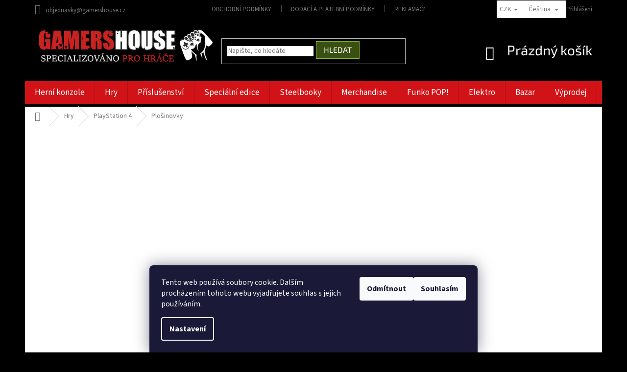

--- FILE ---
content_type: text/html; charset=utf-8
request_url: https://www.gamershouse.cz/plosinovky-na-ps4/
body_size: 47629
content:
<!doctype html><html lang="cs" dir="ltr" class="header-background-light external-fonts-loaded"><head><meta charset="utf-8" /><meta name="viewport" content="width=device-width,initial-scale=1" /><title>PS4 plošinovky – skákací hry pro PlayStation 4 | GAMERSHOUSE.CZ</title><link rel="preconnect" href="https://cdn.myshoptet.com" /><link rel="dns-prefetch" href="https://cdn.myshoptet.com" /><link rel="preload" href="https://cdn.myshoptet.com/prj/dist/master/cms/libs/jquery/jquery-1.11.3.min.js" as="script" /><link href="https://cdn.myshoptet.com/prj/dist/master/cms/templates/frontend_templates/shared/css/font-face/source-sans-3.css" rel="stylesheet"><link href="https://cdn.myshoptet.com/prj/dist/master/cms/templates/frontend_templates/shared/css/font-face/exo-2.css" rel="stylesheet"><link href="https://cdn.myshoptet.com/prj/dist/master/shop/dist/font-shoptet-11.css.62c94c7785ff2cea73b2.css" rel="stylesheet"><script>
dataLayer = [];
dataLayer.push({'shoptet' : {
    "pageId": 2285,
    "pageType": "category",
    "currency": "CZK",
    "currencyInfo": {
        "decimalSeparator": ",",
        "exchangeRate": 1,
        "priceDecimalPlaces": 2,
        "symbol": "K\u010d",
        "symbolLeft": 0,
        "thousandSeparator": " "
    },
    "language": "cs",
    "projectId": 141732,
    "category": {
        "guid": "98bc48b8-897e-11ea-a065-0cc47a6c92bc",
        "path": "Hry pro hern\u00ed konzole | PS4 hry | Plo\u0161inovky na PS4",
        "parentCategoryGuid": "018e8de9-e64a-11e6-b761-0cc47a6c92bc"
    },
    "cartInfo": {
        "id": null,
        "freeShipping": false,
        "freeShippingFrom": 2000,
        "leftToFreeGift": {
            "formattedPrice": "0 K\u010d",
            "priceLeft": 0
        },
        "freeGift": false,
        "leftToFreeShipping": {
            "priceLeft": 2000,
            "dependOnRegion": 0,
            "formattedPrice": "2 000 K\u010d"
        },
        "discountCoupon": [],
        "getNoBillingShippingPrice": {
            "withoutVat": 0,
            "vat": 0,
            "withVat": 0
        },
        "cartItems": [],
        "taxMode": "ORDINARY"
    },
    "cart": [],
    "customer": {
        "priceRatio": 1,
        "priceListId": 1,
        "groupId": null,
        "registered": false,
        "mainAccount": false
    }
}});
dataLayer.push({'cookie_consent' : {
    "marketing": "denied",
    "analytics": "denied"
}});
document.addEventListener('DOMContentLoaded', function() {
    shoptet.consent.onAccept(function(agreements) {
        if (agreements.length == 0) {
            return;
        }
        dataLayer.push({
            'cookie_consent' : {
                'marketing' : (agreements.includes(shoptet.config.cookiesConsentOptPersonalisation)
                    ? 'granted' : 'denied'),
                'analytics': (agreements.includes(shoptet.config.cookiesConsentOptAnalytics)
                    ? 'granted' : 'denied')
            },
            'event': 'cookie_consent'
        });
    });
});
</script>

<!-- Google Tag Manager -->
<script>(function(w,d,s,l,i){w[l]=w[l]||[];w[l].push({'gtm.start':
new Date().getTime(),event:'gtm.js'});var f=d.getElementsByTagName(s)[0],
j=d.createElement(s),dl=l!='dataLayer'?'&l='+l:'';j.async=true;j.src=
'https://www.googletagmanager.com/gtm.js?id='+i+dl;f.parentNode.insertBefore(j,f);
})(window,document,'script','dataLayer','GTM-MMGVRCP9');</script>
<!-- End Google Tag Manager -->

<meta property="og:type" content="website"><meta property="og:site_name" content="gamershouse.cz"><meta property="og:url" content="https://www.gamershouse.cz/plosinovky-na-ps4/"><meta property="og:title" content="PS4 plošinovky – skákací hry pro PlayStation 4 | GAMERSHOUSE.CZ"><meta name="author" content="Gamershouse.cz"><meta name="web_author" content="Shoptet.cz"><meta name="dcterms.rightsHolder" content="www.gamershouse.cz"><meta name="robots" content="index,follow"><meta property="og:image" content="https://cdn.myshoptet.com/usr/www.gamershouse.cz/user/front_images/ogImage/plo__inovky-2.jpg"><meta property="og:description" content="Objev nejlepší plošinovky pro PS4! Užij si skákací, zábavné a barevné hry plné akce, humoru i výzev. Top tituly pro PlayStation 4 na GAMERSHOUSE.CZ."><meta name="description" content="Objev nejlepší plošinovky pro PS4! Užij si skákací, zábavné a barevné hry plné akce, humoru i výzev. Top tituly pro PlayStation 4 na GAMERSHOUSE.CZ."><meta name="google-site-verification" content='<meta name="google-site-verification" content="aEyp0B25CGJ1jZ_qB-fcGWARBq_p28MYw4cQhf2WSBY" />'><style>:root {--color-primary: #d11317;--color-primary-h: 359;--color-primary-s: 83%;--color-primary-l: 45%;--color-primary-hover: #d93621;--color-primary-hover-h: 7;--color-primary-hover-s: 74%;--color-primary-hover-l: 49%;--color-secondary: #14b1ef;--color-secondary-h: 197;--color-secondary-s: 87%;--color-secondary-l: 51%;--color-secondary-hover: #00a3df;--color-secondary-hover-h: 196;--color-secondary-hover-s: 100%;--color-secondary-hover-l: 44%;--color-tertiary: #9a0000;--color-tertiary-h: 0;--color-tertiary-s: 100%;--color-tertiary-l: 30%;--color-tertiary-hover: #cb0000;--color-tertiary-hover-h: 0;--color-tertiary-hover-s: 100%;--color-tertiary-hover-l: 40%;--color-header-background: #ffffff;--template-font: "Source Sans 3";--template-headings-font: "Exo 2";--header-background-url: none;--cookies-notice-background: #1A1937;--cookies-notice-color: #F8FAFB;--cookies-notice-button-hover: #f5f5f5;--cookies-notice-link-hover: #27263f;--templates-update-management-preview-mode-content: "Náhled aktualizací šablony je aktivní pro váš prohlížeč."}</style>
    
    <link href="https://cdn.myshoptet.com/prj/dist/master/shop/dist/main-11.less.fcb4a42d7bd8a71b7ee2.css" rel="stylesheet" />
        
<link rel="next" href="/plosinovky-na-ps4/strana-2/" />    <script>var shoptet = shoptet || {};</script>
    <script src="https://cdn.myshoptet.com/prj/dist/master/shop/dist/main-3g-header.js.05f199e7fd2450312de2.js"></script>
<!-- User include --><!-- api 608(256) html code header -->
<link rel="stylesheet" href="https://cdn.myshoptet.com/usr/api2.dklab.cz/user/documents/_doplnky/bannery/141732/1486/141732_1486.css" type="text/css" /><style>
        :root {
            --dklab-bannery-b-hp-padding: 15px;
            --dklab-bannery-b-hp-box-padding: 0px;
            --dklab-bannery-b-hp-big-screen: 33.333%;
            --dklab-bannery-b-hp-medium-screen: 33.333%;
            --dklab-bannery-b-hp-small-screen: 33.333%;
            --dklab-bannery-b-hp-tablet-screen: 33.333%;
            --dklab-bannery-b-hp-mobile-screen: 25%;

            --dklab-bannery-i-hp-icon-color: #000000;
            --dklab-bannery-i-hp-color: #000000;
            --dklab-bannery-i-hp-background: #FFFFFF;            
            
            --dklab-bannery-i-d-icon-color: #000000;
            --dklab-bannery-i-d-color: #000000;
            --dklab-bannery-i-d-background: #FFFFFF;


            --dklab-bannery-i-hp-w-big-screen: 4;
            --dklab-bannery-i-hp-w-medium-screen: 4;
            --dklab-bannery-i-hp-w-small-screen: 4;
            --dklab-bannery-i-hp-w-tablet-screen: 4;
            --dklab-bannery-i-hp-w-mobile-screen: 4;
            
            --dklab-bannery-i-d-w-big-screen: 4;
            --dklab-bannery-i-d-w-medium-screen: 4;
            --dklab-bannery-i-d-w-small-screen: 4;
            --dklab-bannery-i-d-w-tablet-screen: 4;
            --dklab-bannery-i-d-w-mobile-screen: 4;

        }</style>
<!-- api 690(337) html code header -->
<script>var ophWidgetData={"lang":"cs","link":"","logo":false,"turnOff":false,"expanded":true,"lunchShow":true,"checkHoliday":true,"showNextWeek":true,"showWidgetStart":"07:00","showWidgetEnd":"20:00","beforeOpenStore":0,"beforeCloseStore":0,"openingHours":[{"day":1,"openHour":"12:30","closeHour":"17:00","openPause":"","closePause":"","closed":false,"staticHourText":""},{"day":2,"openHour":"12:30","closeHour":"17:00","openPause":"","closePause":"","closed":false,"staticHourText":""},{"day":3,"openHour":"12:30","closeHour":"17:00","openPause":"","closePause":"","closed":false,"staticHourText":""},{"day":4,"openHour":"12:30","closeHour":"17:00","openPause":"","closePause":"","closed":false,"staticHourText":""},{"day":5,"openHour":"12:30","closeHour":"17:00","openPause":"","closePause":"","closed":false,"staticHourText":""},{"day":6,"openHour":"10:30","closeHour":"17:00","openPause":"","closePause":"","closed":true,"staticHourText":""},{"day":7,"openHour":"10:30","closeHour":"17:00","openPause":"","closePause":"","closed":true,"staticHourText":""}],"excludes":[],"holidayList":["01-01","01-05","08-05","05-07","06-07","28-09","28-10","17-11","24-12","25-12","26-12"],"todayLongFormat":false,"logoFilemanager":"","colors":{"bg_header_color":"","bg_logo_color":"","bg_title_color":"","bg_preopen_color":"#03a9f4","bg_open_color":"#4caf50","bg_pause_color":"#ff9800","bg_preclose_color":"#ff6f00","bg_close_color":"#e94b4b","color_exception_day":"#e94b4b"},"address":"","icon":"icon-01","bottomPosition":0,"showDetailOnExpand":false,"disableDetail":false,"disableDetailTable":false,"hideOnMobile":false,"hideOnCheckout":false,"weekTurnOff":[],"directPosition":"ltr"}</script>
<!-- api 1004(637) html code header -->
<script>
      window.mehub = window.mehub || {};
      window.mehub.bonus = {
        businessId: '772b9554-14bc-4aa3-8bf3-9298dd7af782',
        addonId: '6bef8def-baac-47b5-bf4c-9cbf65072eec'
      }
    </script>
    
<!-- api 1278(894) html code header -->
<link rel="stylesheet" href="https://cdn.myshoptet.com/usr/shoptet.tomashlad.eu/user/documents/extras/classic/screen.min.css?v0000006723">

<script>
    var shoptetakClassicSettings = {"useRoundingCorners":false,"fixedNavigation":false,"biggerNavigation":false,"scrollToTop":true,"toggleSorting":false,"articlesUpgrade":true,"bannersUpgrade":false,"categoryDescription":false,"biggerSubcategories":false,"detailAccordeon":false,"searchWhisperer":false,"showCartLine":false,"biggerLogo":false,"cartDesign":false,"newsletterDesign":false,"useContentSize":false,"showShopRating":true,"contentSizeValue":"1280px","showListOfArticlesNews":true,"articlesTestMode":false,"addonActivation":true,"useProductsCarousel":false,"useCustomColors":false,"fullWidthCarousel":false,"bgColor1":"#080808","bgColor2":"#212121","bgColor3":"#454545","textColor1":"#ffffff","textColor2":"#f2f2f2","textColor3":"#cccccc","urlOfTheArticleSection":{"cs":"gamershouse-blog"}};

    var body=document.getElementsByTagName("body")[0];
    const rootClassic = document.documentElement;

    const htmlEl = document.documentElement;
    if(shoptetakClassicSettings.biggerLogo){htmlEl.classList.add("st-big-logo");}
    if(shoptetakClassicSettings.biggerNavigation){htmlEl.classList.add("st-big-nav");}
    if (shoptetakClassicSettings.useContentSize) {
        rootClassic.setAttribute("container-change", "true");
        rootClassic.style.setProperty('--container-size', shoptetakClassicSettings.contentSizeValue);
    }
    if (shoptetakClassicSettings.useCustomColors) {
        htmlEl.classList.add("st-custom-colors");
        htmlEl.style.setProperty('--bg-color-1', shoptetakClassicSettings.bgColor1);
        htmlEl.style.setProperty('--bg-color-2', shoptetakClassicSettings.bgColor2);
        htmlEl.style.setProperty('--bg-color-3', shoptetakClassicSettings.bgColor3);
        htmlEl.style.setProperty('--text-color-1', shoptetakClassicSettings.textColor1);
        htmlEl.style.setProperty('--text-color-2', shoptetakClassicSettings.textColor2);
        htmlEl.style.setProperty('--text-color-3', shoptetakClassicSettings.textColor3);
    }

    if(shoptetakClassicSettings.useProductsCarousel){htmlEl.classList.add("st-prod-carousel");}
    if(shoptetakClassicSettings.bannersUpgrade){htmlEl.classList.add("st-banners-up");}
    if(shoptetakClassicSettings.fullWidthCarousel){htmlEl.classList.add("st-wide-carousel");}
    if(shoptetakClassicSettings.showListOfArticlesNews){htmlEl.classList.add("st-show-articles");}
    if(shoptetakClassicSettings.showShopRating){htmlEl.classList.add("st-show-ratings");}
    if(shoptetakClassicSettings.newsletterDesign){htmlEl.classList.add("st-newsletter-2");}
    if(shoptetakClassicSettings.cartDesign){htmlEl.classList.add("st-cart-2");}
    if(shoptetakClassicSettings.showCartLine){htmlEl.classList.add("st-cart-line");}
    if(shoptetakClassicSettings.toggleSorting){htmlEl.classList.add("st-toggle-sort");}
    if(shoptetakClassicSettings.fixedNavigation){htmlEl.classList.add("st-fixed-nav");}
    if(shoptetakClassicSettings.searchWhisperer){htmlEl.classList.add("st-whisp");}
    if(shoptetakClassicSettings.biggerSubcategories){htmlEl.classList.add("st-subcats");}
    if(shoptetakClassicSettings.detailAccordeon){htmlEl.classList.add("st-accordeon");}
    if(shoptetakClassicSettings.categoryDescription){htmlEl.classList.add("st-cat-desc");}
    if(shoptetakClassicSettings.articlesUpgrade){htmlEl.classList.add("st-articles-up");}
    if (shoptetakClassicSettings.useRoundingCorners) {
        htmlEl.classList.add("st-classic-corners");

        if (shoptetakClassicSettings.roundingCornerSize) {
            htmlEl.classList.add("st-classic-corners-size");
            htmlEl.setAttribute("data-corners-size", shoptetakClassicSettings.roundingCornerSize);
        }
    }
    if ( shoptetakClassicSettings.useContentSize) {
        htmlEl.setAttribute("container-change", "true");
        htmlEl.style.setProperty('--container-size', shoptetakClassicSettings.contentSizeValue);
    }

    cookie = key=>((new RegExp((key || '=')+'=(.*?); ','gm')).exec(document.cookie+'; ') ||['',null])[1];
</script>

<!-- service 608(256) html code header -->
<link rel="stylesheet" href="https://cdn.myshoptet.com/usr/api.dklab.cz/user/documents/fontawesome/css/all.css?v=1.02" type="text/css" />
<!-- service 659(306) html code header -->
<link rel="stylesheet" type="text/css" href="https://cdn.myshoptet.com/usr/fvstudio.myshoptet.com/user/documents/showmore/fv-studio-app-showmore.css?v=21.10.1">

<!-- service 690(337) html code header -->
<link href="https://cdn.myshoptet.com/usr/mcore.myshoptet.com/user/documents/upload/addon01/ophWidget.min.css?v=1.6.9" rel="stylesheet" />


<!-- service 1004(637) html code header -->
<script src="https://mehub-framework.web.app/main.bundle.js?v=1"></script>
<!-- service 1278(894) html code header -->
<link rel="stylesheet" href="https://cdn.myshoptet.com/usr/shoptet.tomashlad.eu/user/documents/extras/classic/slick.css" />
<style>
.discussion-form, .discussion, .rate-wrapper, .votes-wrap, .add-comment, .welcome div, .welcome h1 {max-width: initial;}
@media only screen and (min-width: 768px) {
.st-big-nav #navigation .navigation-in > ul > li > a {
    font-size: 1.2em;
}
}
.st-prod-carousel .products-block.slick-slider .slick-dots {
    display: flex;
    flex-wrap: wrap;
    max-width: 90%;
    margin: 0 auto;
}
</style>
<!-- service 425(79) html code header -->
<style>
.hodnoceni:before{content: "Jak o nás mluví zákazníci";}
.hodnoceni.svk:before{content: "Ako o nás hovoria zákazníci";}
.hodnoceni.hun:before{content: "Mit mondanak rólunk a felhasználók";}
.hodnoceni.pl:before{content: "Co mówią o nas klienci";}
.hodnoceni.eng:before{content: "Customer reviews";}
.hodnoceni.de:before{content: "Was unsere Kunden über uns denken";}
.hodnoceni.ro:before{content: "Ce spun clienții despre noi";}
.hodnoceni{margin: 20px auto;}
body:not(.paxio-merkur):not(.venus):not(.jupiter) .hodnoceni .vote-wrap {border: 0 !important;width: 24.5%;flex-basis: 25%;padding: 10px 20px !important;display: inline-block;margin: 0;vertical-align: top;}
.multiple-columns-body #content .hodnoceni .vote-wrap {width: 49%;flex-basis: 50%;}
.hodnoceni .votes-wrap {display: block; border: 1px solid #f7f7f7;margin: 0;width: 100%;max-width: none;padding: 10px 0; background: #fff;}
.hodnoceni .vote-wrap:nth-child(n+5){display: none !important;}
.hodnoceni:before{display: block;font-size: 18px;padding: 10px 20px;background: #fcfcfc;}
.sidebar .hodnoceni .vote-pic, .sidebar .hodnoceni .vote-initials{display: block;}
.sidebar .hodnoceni .vote-wrap, #column-l #column-l-in .hodnoceni .vote-wrap {width: 100% !important; display: block;}
.hodnoceni > a{display: block;text-align: right;padding-top: 6px;}
.hodnoceni > a:after{content: "››";display: inline-block;margin-left: 2px;}
.sidebar .hodnoceni:before, #column-l #column-l-in .hodnoceni:before {background: none !important; padding-left: 0 !important;}
.template-10 .hodnoceni{max-width: 952px !important;}
.page-detail .hodnoceni > a{font-size: 14px;}
.page-detail .hodnoceni{margin-bottom: 30px;}
@media screen and (min-width: 992px) and (max-width: 1199px) {
.hodnoceni .vote-rating{display: block;}
.hodnoceni .vote-time{display: block;margin-top: 3px;}
.hodnoceni .vote-delimeter{display: none;}
}
@media screen and (max-width: 991px) {
body:not(.paxio-merkur):not(.venus):not(.jupiter) .hodnoceni .vote-wrap {width: 49%;flex-basis: 50%;}
.multiple-columns-body #content .hodnoceni .vote-wrap {width: 99%;flex-basis: 100%;}
}
@media screen and (max-width: 767px) {
body:not(.paxio-merkur):not(.venus):not(.jupiter) .hodnoceni .vote-wrap {width: 99%;flex-basis: 100%;}
}
.home #main-product .hodnoceni{margin: 0 0 60px 0;}
.hodnoceni .votes-wrap.admin-response{display: none !important;}
.hodnoceni .vote-pic {width: 100px;}
.hodnoceni .vote-delimeter{display: none;}
.hodnoceni .vote-rating{display: block;}
.hodnoceni .vote-time {display: block;margin-top: 5px;}
@media screen and (min-width: 768px){
.template-12 .hodnoceni{max-width: 747px; margin-left: auto; margin-right: auto;}
}
@media screen and (min-width: 992px){
.template-12 .hodnoceni{max-width: 972px;}
}
@media screen and (min-width: 1200px){
.template-12 .hodnoceni{max-width: 1418px;}
}
.template-14 .hodnoceni .vote-initials{margin: 0 auto;}
.vote-pic img::before {display: none;}
.hodnoceni + .hodnoceni {display: none;}
</style>
<!-- service 417(71) html code header -->
<style>
@media screen and (max-width: 767px) {
body.sticky-mobile:not(.paxio-merkur):not(.venus) .dropdown {display: none !important;}
body.sticky-mobile:not(.paxio-merkur):not(.venus) .languagesMenu{right: 98px; position: absolute;}
body.sticky-mobile:not(.paxio-merkur):not(.venus) .languagesMenu .caret{display: none !important;}
body.sticky-mobile:not(.paxio-merkur):not(.venus) .languagesMenu.open .languagesMenu__content {display: block;right: 0;left: auto;}
.template-12 #header .site-name {max-width: 40% !important;}
}
@media screen and (-ms-high-contrast: active), (-ms-high-contrast: none) {
.template-12 #header {position: fixed; width: 100%;}
.template-12 #content-wrapper.content-wrapper{padding-top: 80px;}
}
.sticky-mobile #header-image{display: none;}
@media screen and (max-width: 640px) {
.template-04.sticky-mobile #header-cart{position: fixed;top: 3px;right: 92px;}
.template-04.sticky-mobile #header-cart::before {font-size: 32px;}
.template-04.sticky-mobile #header-cart strong{display: none;}
}
@media screen and (min-width: 641px) {
.dklabGarnet #main-wrapper {overflow: visible !important;}
}
.dklabGarnet.sticky-mobile #logo img {top: 0 !important;}
@media screen and (min-width: 768px){
.top-navigation-bar .site-name {display: none;}
}
/*NOVÁ VERZE MOBILNÍ HLAVIČKY*/
@media screen and (max-width: 767px){
.scrolled-down body:not(.ordering-process):not(.search-window-visible) .top-navigation-bar {transform: none !important;}
.scrolled-down body:not(.ordering-process):not(.search-window-visible) #header .site-name {transform: none !important;}
.scrolled-down body:not(.ordering-process):not(.search-window-visible) #header .cart-count {transform: none !important;}
.scrolled-down #header {transform: none !important;}

body.template-11.mobile-header-version-1:not(.paxio-merkur):not(.venus) .top-navigation-bar .site-name{display: none !important;}
body.template-11.mobile-header-version-1:not(.paxio-merkur):not(.venus) #header .cart-count {top: -39px !important;position: absolute !important;}
.template-11.sticky-mobile.mobile-header-version-1 .responsive-tools > a[data-target="search"] {visibility: visible;}
.template-12.mobile-header-version-1 #header{position: fixed !important;}
.template-09.mobile-header-version-1.sticky-mobile .top-nav .subnav-left {visibility: visible;}
}

/*Disco*/
@media screen and (min-width: 768px){
.template-13:not(.jupiter) #header, .template-14 #header{position: sticky;top: 0;z-index: 8;}
.template-14.search-window-visible #header{z-index: 9999;}
body.navigation-hovered::before {z-index: 7;}
/*
.template-13 .top-navigation-bar{z-index: 10000;}
.template-13 .popup-widget {z-index: 10001;}
*/
.scrolled .template-13 #header, .scrolled .template-14 #header{box-shadow: 0 2px 10px rgba(0,0,0,0.1);}
.search-focused::before{z-index: 8;}
.top-navigation-bar{z-index: 9;position: relative;}
.paxio-merkur.top-navigation-menu-visible #header .search-form .form-control {z-index: 1;}
.paxio-merkur.top-navigation-menu-visible .search-form::before {z-index: 1;}
.scrolled .popup-widget.cart-widget {position: fixed;top: 68px !important;}

/* MERKUR */
.paxio-merkur.sticky-mobile.template-11 #oblibeneBtn{line-height: 70px !important;}
}


/* VENUS */
@media screen and (min-width: 768px){
.venus.sticky-mobile:not(.ordering-process) #header {position: fixed !important;width: 100%;transform: none !important;translate: none !important;box-shadow: 0 2px 10px rgba(0,0,0,0.1);visibility: visible !important;opacity: 1 !important;}
.venus.sticky-mobile:not(.ordering-process) .overall-wrapper{padding-top: 160px;}
.venus.sticky-mobile.type-index:not(.ordering-process) .overall-wrapper{padding-top: 85px;}
.venus.sticky-mobile:not(.ordering-process) #content-wrapper.content-wrapper {padding-top: 0 !important;}
}
@media screen and (max-width: 767px){
.template-14 .top-navigation-bar > .site-name{display: none !important;}
.template-14 #header .header-top .header-top-wrapper .site-name{margin: 0;}
}
/* JUPITER */
@media screen and (max-width: 767px){
.scrolled-down body.jupiter:not(.ordering-process):not(.search-window-visible) #header .site-name {-webkit-transform: translateX(-50%) !important;transform: translateX(-50%) !important;}
}
@media screen and (min-width: 768px){
.jupiter.sticky-header #header::after{display: none;}
.jupiter.sticky-header #header{position: fixed; top: 0; width: 100%;z-index: 99;}
.jupiter.sticky-header.ordering-process #header{position: relative;}
.jupiter.sticky-header .overall-wrapper{padding-top: 182px;}
.jupiter.sticky-header.ordering-process .overall-wrapper{padding-top: 0;}
.jupiter.sticky-header #header .header-top {height: 80px;}
}
</style>
<!-- project html code header -->
<script>
  (function() {
    var url = window.location.href;
    var canonical = document.createElement('link');
    canonical.rel = 'canonical';
    canonical.href = url.split('?')[0];
    document.head.appendChild(canonical);

    var hreflangCs = url.replace('/en/', '/');
    var hreflangEn = url.includes('/en/') ? url : url.replace('://www.gamershouse.cz/', '://www.gamershouse.cz/en/');

    var linkCs = document.createElement('link');
    linkCs.rel = 'alternate';
    linkCs.hreflang = 'cs';
    linkCs.href = hreflangCs;

    var linkEn = document.createElement('link');
    linkEn.rel = 'alternate';
    linkEn.hreflang = 'en';
    linkEn.href = hreflangEn;

    document.head.appendChild(linkCs);
    document.head.appendChild(linkEn);
  })();
</script>


<meta name="google-site-verification" content="oR8SS1XsAZsReAf91vw8jE5x7lJSyKXMPmGsBcH1xIM" />
<style>
@media (max-width: 650px){
.top-navigation-bar {
    border-top-color: #000000;
    border-bottom-color: #000000;
    background-color: #000;
}

.container.navigation-wrapper {
    background: black;
}}

@media (min-width: 768px){
#header {
    border-color: #000000;
    color: #ffffff;
    background-color: #000;
    background-image: none;
}

.top-navigation-bar {
    border-top-color: #000000;
    border-bottom-color: #000000;
    background-color: #000;
}

.top-navigation-contacts {
    background: black;
}

.top-navigation-menu {
    background: black;
}

#header .site-name a img {
    max-height: 99px;
}

.header-top {
    height: 128px;
}

.form-control, select {
    border-color: #000000 !important;
    color: #666;
    background-color: #ffffff;
}

.homepage-box {
    border-top-color: #000000;
    border-bottom-color: #dadada;
    background-color: #131313;
}

.navigation-in {
    font-size: 17px;
    line-height: 29px;
}

#navigation {
    height: 52px;
}

.btn.btn-default, a.btn.btn-default {
    color: #fff;
    border-color: #89b736;
    background-color: #3a5011;
}

.menu-helper {
    top: 136px;

}

.menu-helper::after, .menu-trigger::after {
    color: #000;
    background-color: #d11317;
}

.navigation-buttons a[data-target="cart"] {
    color: #ffffff;
    background-color: transparent;
}

.header-top .btn.cart-count {
    font-size: 28px;
}

.btn.btn-conversion, a.btn.btn-conversion, .btn.btn-cart, a.btn.btn-cart {
color: #fff;
    border-color: #7dc001;
    background-color: #7dc001;
    text-transform: uppercase;
font-weight: 600;
}

.btn.btn-cart::before, a.btn.btn-cart::before, .btn.add-to-cart-button::before, a.btn.add-to-cart-button::before {
    font-size: 13px !important;
}

.products>div {
    border-color: #ffffff;
}

.p .name {
    color: #000000;
    text-align: center;
}

.products-block.products .p .name {
    font-size: 18px;
    margin-bottom: 10px;
    font-weight: 600;
    height: 73px;
    padding-top: 20px;
    COLOR: black;
}

.flag.flag-discount {
    background-color: #d11317;
}

.flag.flag-freeshipping {
    background-color: #d79f21;
}

p.p-desc {
    display: none !important; 
}

.ratings-wrapper {
    border-top: 1px solid #dedede;
    padding-top: 10px;
}

.products-block.products .p .price strong, .products-block.products .p .price span {
    font-size: 23px;
}

.products-block .p-bottom>div {
    display: flex;
    flex-wrap: wrap;
    align-items: flex-end;
    background: #121212;
}

.price.price-final {
    color: white;
    padding: 5px;
    padding-left: 20px;
padding-bottom: 6px;
}

.btn, a.btn {
    font-size: 16px;

}

.homepage-box {
    padding-top: 0px;
}
}


</style>

<head>
<meta name="google-site-verification" content="oR8SS1XsAZsReAf91vw8jE5x7lJSyKXMPmGsBcH1xIM" />


<!-- Facebook Pixel Code -->
<script>
  !function(f,b,e,v,n,t,s)
  {if(f.fbq)return;n=f.fbq=function(){n.callMethod?
  n.callMethod.apply(n,arguments):n.queue.push(arguments)};
  if(!f._fbq)f._fbq=n;n.push=n;n.loaded=!0;n.version='2.0';
  n.queue=[];t=b.createElement(e);t.async=!0;
  t.src=v;s=b.getElementsByTagName(e)[0];
  s.parentNode.insertBefore(t,s)}(window, document,
  'script',
  'https://connect.facebook.net/en_US/fbevents.js');
  fbq('init', '316189595965523');
  fbq('track', 'PageView');
</script>
<noscript><img height="1" width="1" style="display:none"
  src="https://www.facebook.com/tr?id=316189595965523&ev=PageView&noscript=1"
/></noscript>
<!-- End Facebook Pixel Code -->
</head>
<meta name="google-site-verification" content="oR8SS1XsAZsReAf91vw8jE5x7lJSyKXMPmGsBcH1xIM" />
<style type="text/css">/* patička skrytí loga */
#footer .footer-rows .site-name {display: none;}
#footer .custom-footer {padding-left: 0px !important;}
</style>

<meta name="facebook-domain-verification" content="f1j47p49nyl94e0thbcztisk0c29kr" />
<style>
@media screen and (min-width: 768px) {
#header{position: relative !important;}
.mobil-lista{display: none !important;}
}
</style>

<!-- Google tag (gtag.js) -->
<script async src="https://www.googletagmanager.com/gtag/js?id=G-RRX4PHZHP6"></script>
<script>
  window.dataLayer = window.dataLayer || [];
  function gtag(){dataLayer.push(arguments);}
  gtag('js', new Date());

  gtag('config', 'G-RRX4PHZHP6');
</script>

<style type="text/css">
.shortDescription * { font-family: Arial; font-size: 13pt; }
#description * { font-family: Arial; font-size: 13pt; }
#short-description * { font-family: Arial; font-size: 13pt; }
</style>

<style type="text/css">
.rate-wrap .rate-list.current .rate-bar { background-color: #FFFFFF; }
</style>

<style type="text/css">
#column-l-in #categories .categories .topic,
#column-r #categories .categories .topic { font-size: 0.85rem; }
</style>
<!-- Google tag (gtag.js) -->
<script async src="https://www.googletagmanager.com/gtag/js?id=G-RRX4PHZHP6"></script>
<script>
  window.dataLayer = window.dataLayer || [];
  function gtag(){dataLayer.push(arguments);}
  gtag('js', new Date());

  gtag('config', 'G-RRX4PHZHP6');
</script>

<link rel="preconnect" href="https://cdn.myshoptet.com" crossorigin>
<link rel="dns-prefetch" href="//cdn.myshoptet.com">
<!-- Google Tag Manager -->
<script>(function(w,d,s,l,i){w[l]=w[l]||[];w[l].push({'gtm.start':
new Date().getTime(),event:'gtm.js'});var f=d.getElementsByTagName(s)[0],
j=d.createElement(s),dl=l!='dataLayer'?'&l='+l:'';j.async=true;j.src=
'https://www.googletagmanager.com/gtm.js?id='+i+dl;f.parentNode.insertBefore(j,f);
})(window,document,'script','dataLayer','GTM-MMGVRCP9');</script>
<!-- End Google Tag Manager -->
<link rel="alternate" hreflang="cs" href="https://www.gamershouse.cz/">
<link rel="alternate" hreflang="sk" href="https://www.gamershouse.cz/sk/">
<link rel="alternate" hreflang="hu" href="https://www.gamershouse.cz/hu/">
<link rel="alternate" hreflang="en" href="https://www.gamershouse.cz/en/">
<link rel="alternate" hreflang="x-default" href="https://www.gamershouse.cz/">

<!-- /User include --><link rel="shortcut icon" href="/favicon.ico" type="image/x-icon" /><link rel="canonical" href="https://www.gamershouse.cz/plosinovky-na-ps4/" /><link rel="alternate" hreflang="cs" href="https://www.gamershouse.cz/plosinovky-na-ps4/" /><link rel="alternate" hreflang="en" href="https://www.gamershouse.cz/en/ps4-platform-games/" /><link rel="alternate" hreflang="sk" href="https://www.gamershouse.cz/sk/plosinovky-pre-ps4/" /><link rel="alternate" hreflang="hu" href="https://www.gamershouse.cz/hu/platformerek-ps4-re/" /><link rel="alternate" hreflang="x-default" href="https://www.gamershouse.cz/plosinovky-na-ps4/" />    <script>
        var _hwq = _hwq || [];
        _hwq.push(['setKey', '9531E141A6E701582674515858BBA0FC']);
        _hwq.push(['setTopPos', '0']);
        _hwq.push(['showWidget', '21']);
        (function() {
            var ho = document.createElement('script');
            ho.src = 'https://cz.im9.cz/direct/i/gjs.php?n=wdgt&sak=9531E141A6E701582674515858BBA0FC';
            var s = document.getElementsByTagName('script')[0]; s.parentNode.insertBefore(ho, s);
        })();
    </script>
<script>!function(){var t={9196:function(){!function(){var t=/\[object (Boolean|Number|String|Function|Array|Date|RegExp)\]/;function r(r){return null==r?String(r):(r=t.exec(Object.prototype.toString.call(Object(r))))?r[1].toLowerCase():"object"}function n(t,r){return Object.prototype.hasOwnProperty.call(Object(t),r)}function e(t){if(!t||"object"!=r(t)||t.nodeType||t==t.window)return!1;try{if(t.constructor&&!n(t,"constructor")&&!n(t.constructor.prototype,"isPrototypeOf"))return!1}catch(t){return!1}for(var e in t);return void 0===e||n(t,e)}function o(t,r,n){this.b=t,this.f=r||function(){},this.d=!1,this.a={},this.c=[],this.e=function(t){return{set:function(r,n){u(c(r,n),t.a)},get:function(r){return t.get(r)}}}(this),i(this,t,!n);var e=t.push,o=this;t.push=function(){var r=[].slice.call(arguments,0),n=e.apply(t,r);return i(o,r),n}}function i(t,n,o){for(t.c.push.apply(t.c,n);!1===t.d&&0<t.c.length;){if("array"==r(n=t.c.shift()))t:{var i=n,a=t.a;if("string"==r(i[0])){for(var f=i[0].split("."),s=f.pop(),p=(i=i.slice(1),0);p<f.length;p++){if(void 0===a[f[p]])break t;a=a[f[p]]}try{a[s].apply(a,i)}catch(t){}}}else if("function"==typeof n)try{n.call(t.e)}catch(t){}else{if(!e(n))continue;for(var l in n)u(c(l,n[l]),t.a)}o||(t.d=!0,t.f(t.a,n),t.d=!1)}}function c(t,r){for(var n={},e=n,o=t.split("."),i=0;i<o.length-1;i++)e=e[o[i]]={};return e[o[o.length-1]]=r,n}function u(t,o){for(var i in t)if(n(t,i)){var c=t[i];"array"==r(c)?("array"==r(o[i])||(o[i]=[]),u(c,o[i])):e(c)?(e(o[i])||(o[i]={}),u(c,o[i])):o[i]=c}}window.DataLayerHelper=o,o.prototype.get=function(t){var r=this.a;t=t.split(".");for(var n=0;n<t.length;n++){if(void 0===r[t[n]])return;r=r[t[n]]}return r},o.prototype.flatten=function(){this.b.splice(0,this.b.length),this.b[0]={},u(this.a,this.b[0])}}()}},r={};function n(e){var o=r[e];if(void 0!==o)return o.exports;var i=r[e]={exports:{}};return t[e](i,i.exports,n),i.exports}n.n=function(t){var r=t&&t.__esModule?function(){return t.default}:function(){return t};return n.d(r,{a:r}),r},n.d=function(t,r){for(var e in r)n.o(r,e)&&!n.o(t,e)&&Object.defineProperty(t,e,{enumerable:!0,get:r[e]})},n.o=function(t,r){return Object.prototype.hasOwnProperty.call(t,r)},function(){"use strict";n(9196)}()}();</script><style>/* custom background */@media (min-width: 992px) {body {background-color: #000000 ;background-position: top center;background-repeat: no-repeat;background-attachment: fixed;}}</style>    <!-- Global site tag (gtag.js) - Google Analytics -->
    <script async src="https://www.googletagmanager.com/gtag/js?id=G-RRX4PHZHP6"></script>
    <script>
        
        window.dataLayer = window.dataLayer || [];
        function gtag(){dataLayer.push(arguments);}
        

                    console.debug('default consent data');

            gtag('consent', 'default', {"ad_storage":"denied","analytics_storage":"denied","ad_user_data":"denied","ad_personalization":"denied","wait_for_update":500});
            dataLayer.push({
                'event': 'default_consent'
            });
        
        gtag('js', new Date());

        
                gtag('config', 'G-RRX4PHZHP6', {"groups":"GA4","send_page_view":false,"content_group":"category","currency":"CZK","page_language":"cs"});
        
                gtag('config', 'AW-860963810');
        
        
        
        
        
                    gtag('event', 'page_view', {"send_to":"GA4","page_language":"cs","content_group":"category","currency":"CZK"});
        
        
        
        
        
        
        
        
        
        
        
        
        
        document.addEventListener('DOMContentLoaded', function() {
            if (typeof shoptet.tracking !== 'undefined') {
                for (var id in shoptet.tracking.bannersList) {
                    gtag('event', 'view_promotion', {
                        "send_to": "UA",
                        "promotions": [
                            {
                                "id": shoptet.tracking.bannersList[id].id,
                                "name": shoptet.tracking.bannersList[id].name,
                                "position": shoptet.tracking.bannersList[id].position
                            }
                        ]
                    });
                }
            }

            shoptet.consent.onAccept(function(agreements) {
                if (agreements.length !== 0) {
                    console.debug('gtag consent accept');
                    var gtagConsentPayload =  {
                        'ad_storage': agreements.includes(shoptet.config.cookiesConsentOptPersonalisation)
                            ? 'granted' : 'denied',
                        'analytics_storage': agreements.includes(shoptet.config.cookiesConsentOptAnalytics)
                            ? 'granted' : 'denied',
                                                                                                'ad_user_data': agreements.includes(shoptet.config.cookiesConsentOptPersonalisation)
                            ? 'granted' : 'denied',
                        'ad_personalization': agreements.includes(shoptet.config.cookiesConsentOptPersonalisation)
                            ? 'granted' : 'denied',
                        };
                    console.debug('update consent data', gtagConsentPayload);
                    gtag('consent', 'update', gtagConsentPayload);
                    dataLayer.push(
                        { 'event': 'update_consent' }
                    );
                }
            });
        });
    </script>
</head><body class="desktop id-2285 in-plosinovky-na-ps4 template-11 type-category multiple-columns-body columns-mobile-2 columns-3 ums_forms_redesign--off ums_a11y_category_page--on ums_discussion_rating_forms--off ums_flags_display_unification--on ums_a11y_login--off mobile-header-version-0"><noscript>
    <style>
        #header {
            padding-top: 0;
            position: relative !important;
            top: 0;
        }
        .header-navigation {
            position: relative !important;
        }
        .overall-wrapper {
            margin: 0 !important;
        }
        body:not(.ready) {
            visibility: visible !important;
        }
    </style>
    <div class="no-javascript">
        <div class="no-javascript__title">Musíte změnit nastavení vašeho prohlížeče</div>
        <div class="no-javascript__text">Podívejte se na: <a href="https://www.google.com/support/bin/answer.py?answer=23852">Jak povolit JavaScript ve vašem prohlížeči</a>.</div>
        <div class="no-javascript__text">Pokud používáte software na blokování reklam, může být nutné povolit JavaScript z této stránky.</div>
        <div class="no-javascript__text">Děkujeme.</div>
    </div>
</noscript>

        <div id="fb-root"></div>
        <script>
            window.fbAsyncInit = function() {
                FB.init({
//                    appId            : 'your-app-id',
                    autoLogAppEvents : true,
                    xfbml            : true,
                    version          : 'v19.0'
                });
            };
        </script>
        <script async defer crossorigin="anonymous" src="https://connect.facebook.net/cs_CZ/sdk.js"></script>
<!-- Google Tag Manager (noscript) -->
<noscript><iframe src="https://www.googletagmanager.com/ns.html?id=GTM-MMGVRCP9"
height="0" width="0" style="display:none;visibility:hidden"></iframe></noscript>
<!-- End Google Tag Manager (noscript) -->

    <div class="siteCookies siteCookies--bottom siteCookies--dark js-siteCookies" role="dialog" data-testid="cookiesPopup" data-nosnippet>
        <div class="siteCookies__form">
            <div class="siteCookies__content">
                <div class="siteCookies__text">
                    Tento web používá soubory cookie. Dalším procházením tohoto webu vyjadřujete souhlas s jejich používáním.
                </div>
                <p class="siteCookies__links">
                    <button class="siteCookies__link js-cookies-settings" aria-label="Nastavení cookies" data-testid="cookiesSettings">Nastavení</button>
                </p>
            </div>
            <div class="siteCookies__buttonWrap">
                                    <button class="siteCookies__button js-cookiesConsentSubmit" value="reject" aria-label="Odmítnout cookies" data-testid="buttonCookiesReject">Odmítnout</button>
                                <button class="siteCookies__button js-cookiesConsentSubmit" value="all" aria-label="Přijmout cookies" data-testid="buttonCookiesAccept">Souhlasím</button>
            </div>
        </div>
        <script>
            document.addEventListener("DOMContentLoaded", () => {
                const siteCookies = document.querySelector('.js-siteCookies');
                document.addEventListener("scroll", shoptet.common.throttle(() => {
                    const st = document.documentElement.scrollTop;
                    if (st > 1) {
                        siteCookies.classList.add('siteCookies--scrolled');
                    } else {
                        siteCookies.classList.remove('siteCookies--scrolled');
                    }
                }, 100));
            });
        </script>
    </div>
<a href="#content" class="skip-link sr-only">Přejít na obsah</a><div class="overall-wrapper"><div class="user-action"><div class="container"><div class="user-action-in"><div class="user-action-login popup-widget login-widget"><div class="popup-widget-inner"><h2 id="loginHeading">Přihlášení k vašemu účtu</h2><div id="customerLogin"><form action="/action/Customer/Login/" method="post" id="formLoginIncluded" class="csrf-enabled formLogin" data-testid="formLogin"><input type="hidden" name="referer" value="" /><div class="form-group"><div class="input-wrapper email js-validated-element-wrapper no-label"><input type="email" name="email" class="form-control" autofocus placeholder="E-mailová adresa (např. jan@novak.cz)" data-testid="inputEmail" autocomplete="email" required /></div></div><div class="form-group"><div class="input-wrapper password js-validated-element-wrapper no-label"><input type="password" name="password" class="form-control" placeholder="Heslo" data-testid="inputPassword" autocomplete="current-password" required /><span class="no-display">Nemůžete vyplnit toto pole</span><input type="text" name="surname" value="" class="no-display" /></div></div><div class="form-group"><div class="login-wrapper"><button type="submit" class="btn btn-secondary btn-text btn-login" data-testid="buttonSubmit">Přihlásit se</button><div class="password-helper"><a href="/registrace/" data-testid="signup" rel="nofollow">Nová registrace</a><a href="/klient/zapomenute-heslo/" rel="nofollow">Zapomenuté heslo</a></div></div></div><div class="social-login-buttons"><div class="social-login-buttons-divider"><span>nebo</span></div><div class="form-group"><a href="/action/Social/login/?provider=Facebook" class="login-btn facebook" rel="nofollow"><span class="login-facebook-icon"></span><strong>Přihlásit se přes Facebook</strong></a></div></div></form>
</div></div></div>
    <div id="cart-widget" class="user-action-cart popup-widget cart-widget loader-wrapper" data-testid="popupCartWidget" role="dialog" aria-hidden="true"><div class="popup-widget-inner cart-widget-inner place-cart-here"><div class="loader-overlay"><div class="loader"></div></div></div><div class="cart-widget-button"><a href="/kosik/" class="btn btn-conversion" id="continue-order-button" rel="nofollow" data-testid="buttonNextStep">Pokračovat do košíku</a></div></div></div>
</div></div><div class="top-navigation-bar" data-testid="topNavigationBar">

    <div class="container">

        <div class="top-navigation-contacts">
            <strong>Zákaznická podpora:</strong><a href="mailto:objednavky@gamershouse.cz" class="project-email" data-testid="contactboxEmail"><span>objednavky@gamershouse.cz</span></a>        </div>

                            <div class="top-navigation-menu">
                <div class="top-navigation-menu-trigger"></div>
                <ul class="top-navigation-bar-menu">
                                            <li class="top-navigation-menu-item-39">
                            <a href="/obchodni-podminky/">Obchodní podmínky</a>
                        </li>
                                            <li class="top-navigation-menu-item-27">
                            <a href="/dodaci-a-platebni-podminky/">Dodací a platební podmínky</a>
                        </li>
                                            <li class="top-navigation-menu-item-706">
                            <a href="/reklamacni-rad/">Reklamační řád</a>
                        </li>
                                            <li class="top-navigation-menu-item-846">
                            <a href="/vernostni-slevy/">Věrnostní slevy</a>
                        </li>
                                            <li class="top-navigation-menu-item-879">
                            <a href="/zasady-zpracovani-osobnich-udaju/">Zásady zpracování osobních údajů</a>
                        </li>
                                    </ul>
                <ul class="top-navigation-bar-menu-helper"></ul>
            </div>
        
        <div class="top-navigation-tools top-navigation-tools--language">
            <div class="responsive-tools">
                <a href="#" class="toggle-window" data-target="search" aria-label="Hledat" data-testid="linkSearchIcon"></a>
                                                            <a href="#" class="toggle-window" data-target="login"></a>
                                                    <a href="#" class="toggle-window" data-target="navigation" aria-label="Menu" data-testid="hamburgerMenu"></a>
            </div>
                <div class="languagesMenu">
        <button id="topNavigationDropdown" class="languagesMenu__flags" type="button" data-toggle="dropdown" aria-haspopup="true" aria-expanded="false">
            <svg aria-hidden="true" style="position: absolute; width: 0; height: 0; overflow: hidden;" version="1.1" xmlns="http://www.w3.org/2000/svg" xmlns:xlink="http://www.w3.org/1999/xlink"><defs><symbol id="shp-flag-CZ" viewBox="0 0 32 32"><title>CZ</title><path fill="#0052b4" style="fill: var(--color20, #0052b4)" d="M0 5.334h32v21.333h-32v-21.333z"></path><path fill="#d80027" style="fill: var(--color19, #d80027)" d="M32 16v10.666h-32l13.449-10.666z"></path><path fill="#f0f0f0" style="fill: var(--color21, #f0f0f0)" d="M32 5.334v10.666h-18.551l-13.449-10.666z"></path></symbol><symbol id="shp-flag-GB" viewBox="0 0 32 32"><title>GB</title><path fill="#f0f0f0" style="fill: var(--color21, #f0f0f0)" d="M0 5.333h32v21.334h-32v-21.334z"></path><path fill="#d80027" style="fill: var(--color19, #d80027)" d="M18 5.333h-4v8.667h-14v4h14v8.667h4v-8.667h14v-4h-14z"></path><path fill="#0052b4" style="fill: var(--color20, #0052b4)" d="M24.612 19.71l7.388 4.105v-4.105z"></path><path fill="#0052b4" style="fill: var(--color20, #0052b4)" d="M19.478 19.71l12.522 6.957v-1.967l-8.981-4.989z"></path><path fill="#0052b4" style="fill: var(--color20, #0052b4)" d="M28.665 26.666l-9.186-5.104v5.104z"></path><path fill="#f0f0f0" style="fill: var(--color21, #f0f0f0)" d="M19.478 19.71l12.522 6.957v-1.967l-8.981-4.989z"></path><path fill="#d80027" style="fill: var(--color19, #d80027)" d="M19.478 19.71l12.522 6.957v-1.967l-8.981-4.989z"></path><path fill="#0052b4" style="fill: var(--color20, #0052b4)" d="M5.646 19.71l-5.646 3.137v-3.137z"></path><path fill="#0052b4" style="fill: var(--color20, #0052b4)" d="M12.522 20.594v6.072h-10.929z"></path><path fill="#d80027" style="fill: var(--color19, #d80027)" d="M8.981 19.71l-8.981 4.989v1.967l12.522-6.957z"></path><path fill="#0052b4" style="fill: var(--color20, #0052b4)" d="M7.388 12.29l-7.388-4.105v4.105z"></path><path fill="#0052b4" style="fill: var(--color20, #0052b4)" d="M12.522 12.29l-12.522-6.957v1.967l8.981 4.989z"></path><path fill="#0052b4" style="fill: var(--color20, #0052b4)" d="M3.335 5.333l9.186 5.104v-5.104z"></path><path fill="#f0f0f0" style="fill: var(--color21, #f0f0f0)" d="M12.522 12.29l-12.522-6.957v1.967l8.981 4.989z"></path><path fill="#d80027" style="fill: var(--color19, #d80027)" d="M12.522 12.29l-12.522-6.957v1.967l8.981 4.989z"></path><path fill="#0052b4" style="fill: var(--color20, #0052b4)" d="M26.354 12.29l5.646-3.137v3.137z"></path><path fill="#0052b4" style="fill: var(--color20, #0052b4)" d="M19.478 11.405v-6.072h10.929z"></path><path fill="#d80027" style="fill: var(--color19, #d80027)" d="M23.019 12.29l8.981-4.989v-1.967l-12.522 6.957z"></path></symbol><symbol id="shp-flag-SK" viewBox="0 0 32 32"><title>SK</title><path fill="#f0f0f0" style="fill: var(--color21, #f0f0f0)" d="M0 5.334h32v21.333h-32v-21.333z"></path><path fill="#0052b4" style="fill: var(--color20, #0052b4)" d="M0 12.29h32v7.42h-32v-7.42z"></path><path fill="#d80027" style="fill: var(--color19, #d80027)" d="M0 19.71h32v6.957h-32v-6.956z"></path><path fill="#f0f0f0" style="fill: var(--color21, #f0f0f0)" d="M8.092 11.362v5.321c0 3.027 3.954 3.954 3.954 3.954s3.954-0.927 3.954-3.954v-5.321h-7.908z"></path><path fill="#d80027" style="fill: var(--color19, #d80027)" d="M9.133 11.518v5.121c0 0.342 0.076 0.665 0.226 0.968 1.493 0 3.725 0 5.373 0 0.15-0.303 0.226-0.626 0.226-0.968v-5.121h-5.826z"></path><path fill="#f0f0f0" style="fill: var(--color21, #f0f0f0)" d="M13.831 15.089h-1.339v-0.893h0.893v-0.893h-0.893v-0.893h-0.893v0.893h-0.893v0.893h0.893v0.893h-1.339v0.893h1.339v0.893h0.893v-0.893h1.339z"></path><path fill="#0052b4" style="fill: var(--color20, #0052b4)" d="M10.577 18.854c0.575 0.361 1.166 0.571 1.469 0.665 0.303-0.093 0.894-0.303 1.469-0.665 0.58-0.365 0.987-0.782 1.218-1.246-0.255-0.18-0.565-0.286-0.901-0.286-0.122 0-0.241 0.015-0.355 0.041-0.242-0.55-0.791-0.934-1.43-0.934s-1.188 0.384-1.43 0.934c-0.114-0.027-0.233-0.041-0.355-0.041-0.336 0-0.646 0.106-0.901 0.286 0.231 0.465 0.637 0.882 1.217 1.246z"></path></symbol><symbol id="shp-flag-HU" viewBox="0 0 32 32"><title>HU</title><path fill="#f0f0f0" style="fill: var(--color21, #f0f0f0)" d="M0 5.334h32v21.333h-32v-21.333z"></path><path fill="#d80027" style="fill: var(--color19, #d80027)" d="M0 5.334h32v7.111h-32v-7.111z"></path><path fill="#6da544" style="fill: var(--color18, #6da544)" d="M0 19.555h32v7.111h-32v-7.111z"></path></symbol></defs></svg>
            <svg class="shp-flag shp-flag-CZ">
                <use xlink:href="#shp-flag-CZ"></use>
            </svg>
            <span class="caret"></span>
        </button>
        <div class="languagesMenu__content" aria-labelledby="topNavigationDropdown">
                            <div class="languagesMenu__box toggle-window js-languagesMenu__box" data-hover="true" data-target="currency">
                    <div class="languagesMenu__header languagesMenu__header--name">Měna</div>
                    <div class="languagesMenu__header languagesMenu__header--actual" data-toggle="dropdown">CZK<span class="caret"></span></div>
                    <ul class="languagesMenu__list languagesMenu__list--currency">
                                                    <li class="languagesMenu__list__item">
                                <a href="/action/Currency/changeCurrency/?currencyCode=CZK" rel="nofollow" class="languagesMenu__list__link languagesMenu__list__link--currency">CZK</a>
                            </li>
                                                    <li class="languagesMenu__list__item">
                                <a href="/action/Currency/changeCurrency/?currencyCode=EUR" rel="nofollow" class="languagesMenu__list__link languagesMenu__list__link--currency">EUR</a>
                            </li>
                                                    <li class="languagesMenu__list__item">
                                <a href="/action/Currency/changeCurrency/?currencyCode=HUF" rel="nofollow" class="languagesMenu__list__link languagesMenu__list__link--currency">HUF</a>
                            </li>
                                            </ul>
                </div>
                                        <div class="languagesMenu__box toggle-window js-languagesMenu__box" data-hover="true" data-target="language">
                    <div class="languagesMenu__header languagesMenu__header--name">Jazyk</div>
                    <div class="languagesMenu__header languagesMenu__header--actual" data-toggle="dropdown">
                                                                                    
                                    Čeština
                                
                                                                                                                                                                                                                                        <span class="caret"></span>
                    </div>
                    <ul class="languagesMenu__list languagesMenu__list--language">
                                                    <li>
                                <a href="/action/Language/changeLanguage/?language=cs" rel="nofollow" class="languagesMenu__list__link">
                                    <svg class="shp-flag shp-flag-CZ">
                                        <use xlink:href="#shp-flag-CZ"></use>
                                    </svg>
                                    <span class="languagesMenu__list__name languagesMenu__list__name--actual">Čeština</span>
                                </a>
                            </li>
                                                    <li>
                                <a href="/action/Language/changeLanguage/?language=en" rel="nofollow" class="languagesMenu__list__link">
                                    <svg class="shp-flag shp-flag-GB">
                                        <use xlink:href="#shp-flag-GB"></use>
                                    </svg>
                                    <span class="languagesMenu__list__name">English</span>
                                </a>
                            </li>
                                                    <li>
                                <a href="/action/Language/changeLanguage/?language=sk" rel="nofollow" class="languagesMenu__list__link">
                                    <svg class="shp-flag shp-flag-SK">
                                        <use xlink:href="#shp-flag-SK"></use>
                                    </svg>
                                    <span class="languagesMenu__list__name">Slovenčina</span>
                                </a>
                            </li>
                                                    <li>
                                <a href="/action/Language/changeLanguage/?language=hu" rel="nofollow" class="languagesMenu__list__link">
                                    <svg class="shp-flag shp-flag-HU">
                                        <use xlink:href="#shp-flag-HU"></use>
                                    </svg>
                                    <span class="languagesMenu__list__name">Magyar</span>
                                </a>
                            </li>
                                            </ul>
                </div>
                    </div>
    </div>
            <a href="/login/?backTo=%2Fplosinovky-na-ps4%2F" class="top-nav-button top-nav-button-login primary login toggle-window" data-target="login" data-testid="signin" rel="nofollow"><span>Přihlášení</span></a>        </div>

    </div>

</div>
<header id="header"><div class="container navigation-wrapper">
    <div class="header-top">
        <div class="site-name-wrapper">
            <div class="site-name"><a href="/" data-testid="linkWebsiteLogo"><img src="https://cdn.myshoptet.com/usr/www.gamershouse.cz/user/logos/logo_gamershouse_k__ivkyh.png" alt="Gamershouse.cz" fetchpriority="low" /></a></div>        </div>
        <div class="search" itemscope itemtype="https://schema.org/WebSite">
            <meta itemprop="headline" content="Plošinovky na PS4"/><meta itemprop="url" content="https://www.gamershouse.cz"/><meta itemprop="text" content="Objev nejlepší plošinovky pro PS4! Užij si skákací, zábavné a barevné hry plné akce, humoru i výzev. Top tituly pro PlayStation 4 na GAMERSHOUSE.CZ."/>            <form action="/action/ProductSearch/prepareString/" method="post"
    id="formSearchForm" class="search-form compact-form js-search-main"
    itemprop="potentialAction" itemscope itemtype="https://schema.org/SearchAction" data-testid="searchForm">
    <fieldset>
        <meta itemprop="target"
            content="https://www.gamershouse.cz/vyhledavani/?string={string}"/>
        <input type="hidden" name="language" value="cs"/>
        
            
<input
    type="search"
    name="string"
        class="query-input form-control search-input js-search-input"
    placeholder="Napište, co hledáte"
    autocomplete="off"
    required
    itemprop="query-input"
    aria-label="Vyhledávání"
    data-testid="searchInput"
>
            <button type="submit" class="btn btn-default" data-testid="searchBtn">Hledat</button>
        
    </fieldset>
</form>
        </div>
        <div class="navigation-buttons">
                
    <a href="/kosik/" class="btn btn-icon toggle-window cart-count" data-target="cart" data-hover="true" data-redirect="true" data-testid="headerCart" rel="nofollow" aria-haspopup="dialog" aria-expanded="false" aria-controls="cart-widget">
        
                <span class="sr-only">Nákupní košík</span>
        
            <span class="cart-price visible-lg-inline-block" data-testid="headerCartPrice">
                                    Prázdný košík                            </span>
        
    
            </a>
        </div>
    </div>
    <nav id="navigation" aria-label="Hlavní menu" data-collapsible="true"><div class="navigation-in menu"><ul class="menu-level-1" role="menubar" data-testid="headerMenuItems"><li class="menu-item-885 ext" role="none"><a href="/herni-konzole/" data-testid="headerMenuItem" role="menuitem" aria-haspopup="true" aria-expanded="false"><b>Herní konzole</b><span class="submenu-arrow"></span></a><ul class="menu-level-2" aria-label="Herní konzole" tabindex="-1" role="menu"><li class="menu-item-1385" role="none"><a href="/ps4-konzole/" class="menu-image" data-testid="headerMenuItem" tabindex="-1" aria-hidden="true"><img src="data:image/svg+xml,%3Csvg%20width%3D%22140%22%20height%3D%22100%22%20xmlns%3D%22http%3A%2F%2Fwww.w3.org%2F2000%2Fsvg%22%3E%3C%2Fsvg%3E" alt="" aria-hidden="true" width="140" height="100"  data-src="https://cdn.myshoptet.com/usr/www.gamershouse.cz/user/categories/thumb/ps4_l.jpg" fetchpriority="low" /></a><div><a href="/ps4-konzole/" data-testid="headerMenuItem" role="menuitem"><span>Playstation 4</span></a>
                        </div></li><li class="menu-item-1256" role="none"><a href="/ps3-konzole/" class="menu-image" data-testid="headerMenuItem" tabindex="-1" aria-hidden="true"><img src="data:image/svg+xml,%3Csvg%20width%3D%22140%22%20height%3D%22100%22%20xmlns%3D%22http%3A%2F%2Fwww.w3.org%2F2000%2Fsvg%22%3E%3C%2Fsvg%3E" alt="" aria-hidden="true" width="140" height="100"  data-src="https://cdn.myshoptet.com/usr/www.gamershouse.cz/user/categories/thumb/ps3_l.jpg" fetchpriority="low" /></a><div><a href="/ps3-konzole/" data-testid="headerMenuItem" role="menuitem"><span>PlayStation 3</span></a>
                        </div></li><li class="menu-item-1298" role="none"><a href="/ps2-konzole/" class="menu-image" data-testid="headerMenuItem" tabindex="-1" aria-hidden="true"><img src="data:image/svg+xml,%3Csvg%20width%3D%22140%22%20height%3D%22100%22%20xmlns%3D%22http%3A%2F%2Fwww.w3.org%2F2000%2Fsvg%22%3E%3C%2Fsvg%3E" alt="" aria-hidden="true" width="140" height="100"  data-src="https://cdn.myshoptet.com/usr/www.gamershouse.cz/user/categories/thumb/ps2_l.jpg" fetchpriority="low" /></a><div><a href="/ps2-konzole/" data-testid="headerMenuItem" role="menuitem"><span>PlayStation 2</span></a>
                        </div></li><li class="menu-item-1418" role="none"><a href="/ps1-konzole/" class="menu-image" data-testid="headerMenuItem" tabindex="-1" aria-hidden="true"><img src="data:image/svg+xml,%3Csvg%20width%3D%22140%22%20height%3D%22100%22%20xmlns%3D%22http%3A%2F%2Fwww.w3.org%2F2000%2Fsvg%22%3E%3C%2Fsvg%3E" alt="" aria-hidden="true" width="140" height="100"  data-src="https://cdn.myshoptet.com/usr/www.gamershouse.cz/user/categories/thumb/ps1_l.jpg" fetchpriority="low" /></a><div><a href="/ps1-konzole/" data-testid="headerMenuItem" role="menuitem"><span>PS1</span></a>
                        </div></li><li class="menu-item-2087" role="none"><a href="/psp-konzole/" class="menu-image" data-testid="headerMenuItem" tabindex="-1" aria-hidden="true"><img src="data:image/svg+xml,%3Csvg%20width%3D%22140%22%20height%3D%22100%22%20xmlns%3D%22http%3A%2F%2Fwww.w3.org%2F2000%2Fsvg%22%3E%3C%2Fsvg%3E" alt="" aria-hidden="true" width="140" height="100"  data-src="https://cdn.myshoptet.com/usr/www.gamershouse.cz/user/categories/thumb/psp.jpg" fetchpriority="low" /></a><div><a href="/psp-konzole/" data-testid="headerMenuItem" role="menuitem"><span>Playstation Portable</span></a>
                        </div></li><li class="menu-item-1397" role="none"><a href="/ps-vita-konzole/" class="menu-image" data-testid="headerMenuItem" tabindex="-1" aria-hidden="true"><img src="data:image/svg+xml,%3Csvg%20width%3D%22140%22%20height%3D%22100%22%20xmlns%3D%22http%3A%2F%2Fwww.w3.org%2F2000%2Fsvg%22%3E%3C%2Fsvg%3E" alt="" aria-hidden="true" width="140" height="100"  data-src="https://cdn.myshoptet.com/usr/www.gamershouse.cz/user/categories/thumb/vita_l.jpg" fetchpriority="low" /></a><div><a href="/ps-vita-konzole/" data-testid="headerMenuItem" role="menuitem"><span>PS VITA</span></a>
                        </div></li><li class="menu-item-1331" role="none"><a href="/xbox-one-konzole/" class="menu-image" data-testid="headerMenuItem" tabindex="-1" aria-hidden="true"><img src="data:image/svg+xml,%3Csvg%20width%3D%22140%22%20height%3D%22100%22%20xmlns%3D%22http%3A%2F%2Fwww.w3.org%2F2000%2Fsvg%22%3E%3C%2Fsvg%3E" alt="" aria-hidden="true" width="140" height="100"  data-src="https://cdn.myshoptet.com/usr/www.gamershouse.cz/user/categories/thumb/xol.jpg" fetchpriority="low" /></a><div><a href="/xbox-one-konzole/" data-testid="headerMenuItem" role="menuitem"><span>XBOX ONE</span></a>
                        </div></li><li class="menu-item-1211" role="none"><a href="/xbox-360-konzole/" class="menu-image" data-testid="headerMenuItem" tabindex="-1" aria-hidden="true"><img src="data:image/svg+xml,%3Csvg%20width%3D%22140%22%20height%3D%22100%22%20xmlns%3D%22http%3A%2F%2Fwww.w3.org%2F2000%2Fsvg%22%3E%3C%2Fsvg%3E" alt="" aria-hidden="true" width="140" height="100"  data-src="https://cdn.myshoptet.com/usr/www.gamershouse.cz/user/categories/thumb/x360l.jpg" fetchpriority="low" /></a><div><a href="/xbox-360-konzole/" data-testid="headerMenuItem" role="menuitem"><span>Xbox 360</span></a>
                        </div></li><li class="menu-item-2213" role="none"><a href="/nintendo-switch-konzole/" class="menu-image" data-testid="headerMenuItem" tabindex="-1" aria-hidden="true"><img src="data:image/svg+xml,%3Csvg%20width%3D%22140%22%20height%3D%22100%22%20xmlns%3D%22http%3A%2F%2Fwww.w3.org%2F2000%2Fsvg%22%3E%3C%2Fsvg%3E" alt="" aria-hidden="true" width="140" height="100"  data-src="https://cdn.myshoptet.com/usr/www.gamershouse.cz/user/categories/thumb/1.jpg" fetchpriority="low" /></a><div><a href="/nintendo-switch-konzole/" data-testid="headerMenuItem" role="menuitem"><span>Nintendo Switch</span></a>
                        </div></li><li class="menu-item-1262" role="none"><a href="/nintendo-wii-konzole/" class="menu-image" data-testid="headerMenuItem" tabindex="-1" aria-hidden="true"><img src="data:image/svg+xml,%3Csvg%20width%3D%22140%22%20height%3D%22100%22%20xmlns%3D%22http%3A%2F%2Fwww.w3.org%2F2000%2Fsvg%22%3E%3C%2Fsvg%3E" alt="" aria-hidden="true" width="140" height="100"  data-src="https://cdn.myshoptet.com/usr/www.gamershouse.cz/user/categories/thumb/wiil.jpg" fetchpriority="low" /></a><div><a href="/nintendo-wii-konzole/" data-testid="headerMenuItem" role="menuitem"><span>Nintendo Wii</span></a>
                        </div></li><li class="menu-item-2027" role="none"><a href="/nintendo-wiiu-konzole/" class="menu-image" data-testid="headerMenuItem" tabindex="-1" aria-hidden="true"><img src="data:image/svg+xml,%3Csvg%20width%3D%22140%22%20height%3D%22100%22%20xmlns%3D%22http%3A%2F%2Fwww.w3.org%2F2000%2Fsvg%22%3E%3C%2Fsvg%3E" alt="" aria-hidden="true" width="140" height="100"  data-src="https://cdn.myshoptet.com/usr/www.gamershouse.cz/user/categories/thumb/wii_u.jpg" fetchpriority="low" /></a><div><a href="/nintendo-wiiu-konzole/" data-testid="headerMenuItem" role="menuitem"><span>Nintendo WiiU</span></a>
                        </div></li><li class="menu-item-2207" role="none"><a href="/nintendo-gamecube-konzole/" class="menu-image" data-testid="headerMenuItem" tabindex="-1" aria-hidden="true"><img src="data:image/svg+xml,%3Csvg%20width%3D%22140%22%20height%3D%22100%22%20xmlns%3D%22http%3A%2F%2Fwww.w3.org%2F2000%2Fsvg%22%3E%3C%2Fsvg%3E" alt="" aria-hidden="true" width="140" height="100"  data-src="https://cdn.myshoptet.com/usr/www.gamershouse.cz/user/categories/thumb/gamecube.jpg" fetchpriority="low" /></a><div><a href="/nintendo-gamecube-konzole/" data-testid="headerMenuItem" role="menuitem"><span>Nintendo Gamecube</span></a>
                        </div></li></ul></li>
<li class="menu-item-1310 ext" role="none"><a href="/hry-pro-herni-konzole/" data-testid="headerMenuItem" role="menuitem" aria-haspopup="true" aria-expanded="false"><b>Hry</b><span class="submenu-arrow"></span></a><ul class="menu-level-2" aria-label="Hry" tabindex="-1" role="menu"><li class="menu-item-2819 has-third-level" role="none"><a href="/ps5-hry/" class="menu-image" data-testid="headerMenuItem" tabindex="-1" aria-hidden="true"><img src="data:image/svg+xml,%3Csvg%20width%3D%22140%22%20height%3D%22100%22%20xmlns%3D%22http%3A%2F%2Fwww.w3.org%2F2000%2Fsvg%22%3E%3C%2Fsvg%3E" alt="" aria-hidden="true" width="140" height="100"  data-src="https://cdn.myshoptet.com/usr/www.gamershouse.cz/user/categories/thumb/ps5.jpg" fetchpriority="low" /></a><div><a href="/ps5-hry/" data-testid="headerMenuItem" role="menuitem"><span>PlayStation 5</span></a>
                                                    <ul class="menu-level-3" role="menu">
                                                                    <li class="menu-item-2892" role="none">
                                        <a href="/akcni-adventury-na-ps5/" data-testid="headerMenuItem" role="menuitem">
                                            Akční adventury</a>,                                    </li>
                                                                    <li class="menu-item-2939" role="none">
                                        <a href="/plosinovky-na-ps5/" data-testid="headerMenuItem" role="menuitem">
                                            Plošinovky</a>,                                    </li>
                                                                    <li class="menu-item-2945" role="none">
                                        <a href="/zavodni-hry-na-ps5/" data-testid="headerMenuItem" role="menuitem">
                                            Závodní</a>,                                    </li>
                                                                    <li class="menu-item-2948" role="none">
                                        <a href="/sportovni-hry-na-ps5/" data-testid="headerMenuItem" role="menuitem">
                                            Sportovní</a>,                                    </li>
                                                                    <li class="menu-item-2951" role="none">
                                        <a href="/strilecky-na-ps5/" data-testid="headerMenuItem" role="menuitem">
                                            Střílečky</a>,                                    </li>
                                                                    <li class="menu-item-2954" role="none">
                                        <a href="/simulatory-na-ps5/" data-testid="headerMenuItem" role="menuitem">
                                            Simulátory</a>,                                    </li>
                                                                    <li class="menu-item-2957" role="none">
                                        <a href="/strategie-na-ps5/" data-testid="headerMenuItem" role="menuitem">
                                            Strategie</a>,                                    </li>
                                                                    <li class="menu-item-2960" role="none">
                                        <a href="/rpg-na-ps5/" data-testid="headerMenuItem" role="menuitem">
                                            RPG</a>,                                    </li>
                                                                    <li class="menu-item-2963" role="none">
                                        <a href="/bojove-hry-na-ps5/" data-testid="headerMenuItem" role="menuitem">
                                            Bojové</a>,                                    </li>
                                                                    <li class="menu-item-2969" role="none">
                                        <a href="/adventury-na-ps5/" data-testid="headerMenuItem" role="menuitem">
                                            Adventury</a>,                                    </li>
                                                                    <li class="menu-item-3193" role="none">
                                        <a href="/hry-na-ps5-v-cestine/" data-testid="headerMenuItem" role="menuitem">
                                            česky</a>,                                    </li>
                                                                    <li class="menu-item-3196" role="none">
                                        <a href="/hororove-hry-na-ps5/" data-testid="headerMenuItem" role="menuitem">
                                            Hororové</a>                                    </li>
                                                            </ul>
                        </div></li><li class="menu-item-685 has-third-level" role="none"><a href="/hry-na-ps4/" class="menu-image" data-testid="headerMenuItem" tabindex="-1" aria-hidden="true"><img src="data:image/svg+xml,%3Csvg%20width%3D%22140%22%20height%3D%22100%22%20xmlns%3D%22http%3A%2F%2Fwww.w3.org%2F2000%2Fsvg%22%3E%3C%2Fsvg%3E" alt="" aria-hidden="true" width="140" height="100"  data-src="https://cdn.myshoptet.com/usr/www.gamershouse.cz/user/categories/thumb/ps4_l-1.jpg" fetchpriority="low" /></a><div><a href="/hry-na-ps4/" data-testid="headerMenuItem" role="menuitem"><span>PlayStation 4</span></a>
                                                    <ul class="menu-level-3" role="menu">
                                                                    <li class="menu-item-801" role="none">
                                        <a href="/akcni-adventury-na-ps4/" data-testid="headerMenuItem" role="menuitem">
                                            Akční adventury</a>,                                    </li>
                                                                    <li class="menu-item-2285" role="none">
                                        <a href="/plosinovky-na-ps4/" class="active" data-testid="headerMenuItem" role="menuitem">
                                            Plošinovky</a>,                                    </li>
                                                                    <li class="menu-item-2264" role="none">
                                        <a href="/adventury-na-ps4/" data-testid="headerMenuItem" role="menuitem">
                                            Adventury</a>,                                    </li>
                                                                    <li class="menu-item-783" role="none">
                                        <a href="/strilecky-na-ps4/" data-testid="headerMenuItem" role="menuitem">
                                            Střílečky</a>,                                    </li>
                                                                    <li class="menu-item-789" role="none">
                                        <a href="/rpg-hry-na-ps4/" data-testid="headerMenuItem" role="menuitem">
                                            RPG</a>,                                    </li>
                                                                    <li class="menu-item-792" role="none">
                                        <a href="/sportovni-hry-na-ps4/" data-testid="headerMenuItem" role="menuitem">
                                            Sportovní</a>,                                    </li>
                                                                    <li class="menu-item-807" role="none">
                                        <a href="/zavodni-hry-na-ps4/" data-testid="headerMenuItem" role="menuitem">
                                            Závodní</a>,                                    </li>
                                                                    <li class="menu-item-810" role="none">
                                        <a href="/bojove-hry-na-ps4/" data-testid="headerMenuItem" role="menuitem">
                                            Bojové</a>,                                    </li>
                                                                    <li class="menu-item-894" role="none">
                                        <a href="/detske-hry-na-ps4/" data-testid="headerMenuItem" role="menuitem">
                                            Dětské</a>,                                    </li>
                                                                    <li class="menu-item-813" role="none">
                                        <a href="/strategie-na-ps4/" data-testid="headerMenuItem" role="menuitem">
                                            Strategie</a>,                                    </li>
                                                                    <li class="menu-item-798" role="none">
                                        <a href="/hororove-hry-na-ps4/" data-testid="headerMenuItem" role="menuitem">
                                            Hororové</a>,                                    </li>
                                                                    <li class="menu-item-897" role="none">
                                        <a href="/simulatory-na-ps4/" data-testid="headerMenuItem" role="menuitem">
                                            Simulátory</a>,                                    </li>
                                                                    <li class="menu-item-1355" role="none">
                                        <a href="/valecne-hry-na-ps4/" data-testid="headerMenuItem" role="menuitem">
                                            Válečné</a>,                                    </li>
                                                                    <li class="menu-item-1186" role="none">
                                        <a href="/sci-fi-hry-na-ps4/" data-testid="headerMenuItem" role="menuitem">
                                            Sci-fi</a>,                                    </li>
                                                                    <li class="menu-item-1334" role="none">
                                        <a href="/ps4-vr-hry/" data-testid="headerMenuItem" role="menuitem">
                                            Playstation VR</a>,                                    </li>
                                                                    <li class="menu-item-1199" role="none">
                                        <a href="/hry-pro-dva-na-ps4/" data-testid="headerMenuItem" role="menuitem">
                                            Pro více hráčů</a>,                                    </li>
                                                                    <li class="menu-item-1391" role="none">
                                        <a href="/hry-na-ps4-v-cestine/" data-testid="headerMenuItem" role="menuitem">
                                            česky</a>,                                    </li>
                                                                    <li class="menu-item-2003" role="none">
                                        <a href="/hudebni-hry-pro-ps4/" data-testid="headerMenuItem" role="menuitem">
                                            Hudební</a>,                                    </li>
                                                                    <li class="menu-item-2255" role="none">
                                        <a href="/spolecenske-hry-na-ps4/" data-testid="headerMenuItem" role="menuitem">
                                            Společenské</a>,                                    </li>
                                                                    <li class="menu-item-2276" role="none">
                                        <a href="/akcni-hry-na-ps4/" data-testid="headerMenuItem" role="menuitem">
                                            Akční</a>,                                    </li>
                                                                    <li class="menu-item-2033" role="none">
                                        <a href="/tanecni-hry-na-ps4/" data-testid="headerMenuItem" role="menuitem">
                                            Taneční</a>,                                    </li>
                                                                    <li class="menu-item-2291" role="none">
                                        <a href="/survival-hry-na-ps4/" data-testid="headerMenuItem" role="menuitem">
                                            Survival</a>,                                    </li>
                                                                    <li class="menu-item-2297" role="none">
                                        <a href="/arkadove-hry-na-ps4/" data-testid="headerMenuItem" role="menuitem">
                                            Arkády</a>                                    </li>
                                                            </ul>
                        </div></li><li class="menu-item-718 has-third-level" role="none"><a href="/hry-na-ps3/" class="menu-image" data-testid="headerMenuItem" tabindex="-1" aria-hidden="true"><img src="data:image/svg+xml,%3Csvg%20width%3D%22140%22%20height%3D%22100%22%20xmlns%3D%22http%3A%2F%2Fwww.w3.org%2F2000%2Fsvg%22%3E%3C%2Fsvg%3E" alt="" aria-hidden="true" width="140" height="100"  data-src="https://cdn.myshoptet.com/usr/www.gamershouse.cz/user/categories/thumb/ps3_l-1.jpg" fetchpriority="low" /></a><div><a href="/hry-na-ps3/" data-testid="headerMenuItem" role="menuitem"><span>PlayStation 3</span></a>
                                                    <ul class="menu-level-3" role="menu">
                                                                    <li class="menu-item-906" role="none">
                                        <a href="/akcni-adventury-na-ps3/" data-testid="headerMenuItem" role="menuitem">
                                            Akční adventury</a>,                                    </li>
                                                                    <li class="menu-item-903" role="none">
                                        <a href="/strilecky-na-ps3/" data-testid="headerMenuItem" role="menuitem">
                                            Střílečky</a>,                                    </li>
                                                                    <li class="menu-item-927" role="none">
                                        <a href="/rpg-hry-na-ps3/" data-testid="headerMenuItem" role="menuitem">
                                            RPG</a>,                                    </li>
                                                                    <li class="menu-item-942" role="none">
                                        <a href="/bojove-hry-na-ps3/" data-testid="headerMenuItem" role="menuitem">
                                            Bojové</a>,                                    </li>
                                                                    <li class="menu-item-912" role="none">
                                        <a href="/sportovni-hry-na-ps3/" data-testid="headerMenuItem" role="menuitem">
                                            Sportovní</a>,                                    </li>
                                                                    <li class="menu-item-921" role="none">
                                        <a href="/zavodni-hry-na-ps3/" data-testid="headerMenuItem" role="menuitem">
                                            Závodní</a>,                                    </li>
                                                                    <li class="menu-item-1158" role="none">
                                        <a href="/detske-hry-na-ps3/" data-testid="headerMenuItem" role="menuitem">
                                            Dětské</a>,                                    </li>
                                                                    <li class="menu-item-957" role="none">
                                        <a href="/strategicke-hry-na-ps3/" data-testid="headerMenuItem" role="menuitem">
                                            Strategické</a>,                                    </li>
                                                                    <li class="menu-item-945" role="none">
                                        <a href="/hororove-hry-na-ps3/" data-testid="headerMenuItem" role="menuitem">
                                            Hororové</a>,                                    </li>
                                                                    <li class="menu-item-933" role="none">
                                        <a href="/simulatory-na-ps3/" data-testid="headerMenuItem" role="menuitem">
                                            Simulátory</a>,                                    </li>
                                                                    <li class="menu-item-951" role="none">
                                        <a href="/valecne-hry-na-ps3/" data-testid="headerMenuItem" role="menuitem">
                                            Válečné</a>,                                    </li>
                                                                    <li class="menu-item-909" role="none">
                                        <a href="/spolecenske-hry-na-ps3/" data-testid="headerMenuItem" role="menuitem">
                                            Společenské</a>,                                    </li>
                                                                    <li class="menu-item-918" role="none">
                                        <a href="/hudebni-hry-na-ps3/" data-testid="headerMenuItem" role="menuitem">
                                            Hudební</a>,                                    </li>
                                                                    <li class="menu-item-924" role="none">
                                        <a href="/logicke-hry-na-ps3/" data-testid="headerMenuItem" role="menuitem">
                                            Logické</a>,                                    </li>
                                                                    <li class="menu-item-939" role="none">
                                        <a href="/pohybove-hry-na-ps3/" data-testid="headerMenuItem" role="menuitem">
                                            Pohybové</a>,                                    </li>
                                                                    <li class="menu-item-948" role="none">
                                        <a href="/sci-fi-hry-na-ps3/" data-testid="headerMenuItem" role="menuitem">
                                            Sci-fi</a>,                                    </li>
                                                                    <li class="menu-item-954" role="none">
                                        <a href="/plosinovky-na-ps3/" data-testid="headerMenuItem" role="menuitem">
                                            Plošinovky</a>,                                    </li>
                                                                    <li class="menu-item-960" role="none">
                                        <a href="/lego-hry-na-ps3/" data-testid="headerMenuItem" role="menuitem">
                                            LEGO</a>,                                    </li>
                                                                    <li class="menu-item-963" role="none">
                                        <a href="/tanecni-hry-na-ps3/" data-testid="headerMenuItem" role="menuitem">
                                            Taneční</a>,                                    </li>
                                                                    <li class="menu-item-1152" role="none">
                                        <a href="/stealth-hry-na-ps3/" data-testid="headerMenuItem" role="menuitem">
                                            Stealth</a>,                                    </li>
                                                                    <li class="menu-item-1205" role="none">
                                        <a href="/hry-pro-dva-na-ps3/" data-testid="headerMenuItem" role="menuitem">
                                            Hry pro dva hráče</a>,                                    </li>
                                                                    <li class="menu-item-1622" role="none">
                                        <a href="/hry-na-ps3-v-cestine/" data-testid="headerMenuItem" role="menuitem">
                                            Česky</a>                                    </li>
                                                            </ul>
                        </div></li><li class="menu-item-721 has-third-level" role="none"><a href="/ps2-hry/" class="menu-image" data-testid="headerMenuItem" tabindex="-1" aria-hidden="true"><img src="data:image/svg+xml,%3Csvg%20width%3D%22140%22%20height%3D%22100%22%20xmlns%3D%22http%3A%2F%2Fwww.w3.org%2F2000%2Fsvg%22%3E%3C%2Fsvg%3E" alt="" aria-hidden="true" width="140" height="100"  data-src="https://cdn.myshoptet.com/usr/www.gamershouse.cz/user/categories/thumb/ps2_l-1.jpg" fetchpriority="low" /></a><div><a href="/ps2-hry/" data-testid="headerMenuItem" role="menuitem"><span>PlayStation 2</span></a>
                                                    <ul class="menu-level-3" role="menu">
                                                                    <li class="menu-item-1038" role="none">
                                        <a href="/akcni-adventury-na-ps2/" data-testid="headerMenuItem" role="menuitem">
                                            Akční adventury</a>,                                    </li>
                                                                    <li class="menu-item-1029" role="none">
                                        <a href="/strilecky-na-ps2/" data-testid="headerMenuItem" role="menuitem">
                                            Střílečky</a>,                                    </li>
                                                                    <li class="menu-item-1077" role="none">
                                        <a href="/rpg-hry-na-ps2/" data-testid="headerMenuItem" role="menuitem">
                                            RPG</a>,                                    </li>
                                                                    <li class="menu-item-1044" role="none">
                                        <a href="/sportovni-hry-na-ps2/" data-testid="headerMenuItem" role="menuitem">
                                            Sportovní</a>,                                    </li>
                                                                    <li class="menu-item-1071" role="none">
                                        <a href="/zavodni-hry-na-ps2/" data-testid="headerMenuItem" role="menuitem">
                                            Závodní</a>,                                    </li>
                                                                    <li class="menu-item-1065" role="none">
                                        <a href="/bojove-hry-na-ps2/" data-testid="headerMenuItem" role="menuitem">
                                            Bojové</a>,                                    </li>
                                                                    <li class="menu-item-1238" role="none">
                                        <a href="/detske-hry-na-ps2/" data-testid="headerMenuItem" role="menuitem">
                                            Dětské</a>,                                    </li>
                                                                    <li class="menu-item-1059" role="none">
                                        <a href="/strategicke-hry-na-ps2/" data-testid="headerMenuItem" role="menuitem">
                                            Strategické</a>,                                    </li>
                                                                    <li class="menu-item-969" role="none">
                                        <a href="/hororove-hry-na-ps2/" data-testid="headerMenuItem" role="menuitem">
                                            Hororové</a>,                                    </li>
                                                                    <li class="menu-item-1080" role="none">
                                        <a href="/simulatory-na-ps2/" data-testid="headerMenuItem" role="menuitem">
                                            Simulátory</a>,                                    </li>
                                                                    <li class="menu-item-1032" role="none">
                                        <a href="/valecne-hry-na-ps2/" data-testid="headerMenuItem" role="menuitem">
                                            Válečné</a>,                                    </li>
                                                                    <li class="menu-item-1035" role="none">
                                        <a href="/lego-hry-na-ps2/" data-testid="headerMenuItem" role="menuitem">
                                            Lego</a>,                                    </li>
                                                                    <li class="menu-item-1047" role="none">
                                        <a href="/plosinovky-na-ps2/" data-testid="headerMenuItem" role="menuitem">
                                            Plošinovky</a>,                                    </li>
                                                                    <li class="menu-item-1053" role="none">
                                        <a href="/logicke-na-ps2/" data-testid="headerMenuItem" role="menuitem">
                                            Logické</a>,                                    </li>
                                                                    <li class="menu-item-1241" role="none">
                                        <a href="/hry-pro-dva-na-ps2/" data-testid="headerMenuItem" role="menuitem">
                                            Hry pro dva hráče</a>,                                    </li>
                                                                    <li class="menu-item-1271" role="none">
                                        <a href="/tanecni-hry-na-ps2/" data-testid="headerMenuItem" role="menuitem">
                                            Taneční</a>,                                    </li>
                                                                    <li class="menu-item-1325" role="none">
                                        <a href="/hudebni-hry-na-ps2/" data-testid="headerMenuItem" role="menuitem">
                                            Hudební</a>,                                    </li>
                                                                    <li class="menu-item-2789" role="none">
                                        <a href="/adventury-na-ps2/" data-testid="headerMenuItem" role="menuitem">
                                            Adventury</a>                                    </li>
                                                            </ul>
                        </div></li><li class="menu-item-1547 has-third-level" role="none"><a href="/ps1-hry/" class="menu-image" data-testid="headerMenuItem" tabindex="-1" aria-hidden="true"><img src="data:image/svg+xml,%3Csvg%20width%3D%22140%22%20height%3D%22100%22%20xmlns%3D%22http%3A%2F%2Fwww.w3.org%2F2000%2Fsvg%22%3E%3C%2Fsvg%3E" alt="" aria-hidden="true" width="140" height="100"  data-src="https://cdn.myshoptet.com/usr/www.gamershouse.cz/user/categories/thumb/ps1_l-1.jpg" fetchpriority="low" /></a><div><a href="/ps1-hry/" data-testid="headerMenuItem" role="menuitem"><span>PlayStation</span></a>
                                                    <ul class="menu-level-3" role="menu">
                                                                    <li class="menu-item-1550" role="none">
                                        <a href="/bojove-hry-na-ps1/" data-testid="headerMenuItem" role="menuitem">
                                            Bojové</a>,                                    </li>
                                                                    <li class="menu-item-1556" role="none">
                                        <a href="/hry-pro-dva-na-ps1/" data-testid="headerMenuItem" role="menuitem">
                                            Hry pro dva</a>,                                    </li>
                                                                    <li class="menu-item-1559" role="none">
                                        <a href="/strilecky-na-ps1/" data-testid="headerMenuItem" role="menuitem">
                                            Střílečky</a>,                                    </li>
                                                                    <li class="menu-item-1565" role="none">
                                        <a href="/plosinovky-na-ps1/" data-testid="headerMenuItem" role="menuitem">
                                            Plošinovky</a>,                                    </li>
                                                                    <li class="menu-item-1571" role="none">
                                        <a href="/strategicke-hry-na-ps1/" data-testid="headerMenuItem" role="menuitem">
                                            Strategické</a>,                                    </li>
                                                                    <li class="menu-item-1577" role="none">
                                        <a href="/akcni-adventury-na-ps1/" data-testid="headerMenuItem" role="menuitem">
                                            Akční adventury</a>,                                    </li>
                                                                    <li class="menu-item-1583" role="none">
                                        <a href="/sportovni-hry-na-ps1/" data-testid="headerMenuItem" role="menuitem">
                                            Sportovní</a>,                                    </li>
                                                                    <li class="menu-item-1589" role="none">
                                        <a href="/zavodni-hry-na-ps1/" data-testid="headerMenuItem" role="menuitem">
                                            Závodní</a>,                                    </li>
                                                                    <li class="menu-item-1862" role="none">
                                        <a href="/logicke-hry-na-ps1/" data-testid="headerMenuItem" role="menuitem">
                                            Logické</a>,                                    </li>
                                                                    <li class="menu-item-1892" role="none">
                                        <a href="/simulatory-na-ps1/" data-testid="headerMenuItem" role="menuitem">
                                            Simulátory</a>,                                    </li>
                                                                    <li class="menu-item-1904" role="none">
                                        <a href="/detske-hry-na-ps1/" data-testid="headerMenuItem" role="menuitem">
                                            Dětské</a>,                                    </li>
                                                                    <li class="menu-item-2021" role="none">
                                        <a href="/rpg-hry-na-ps1/" data-testid="headerMenuItem" role="menuitem">
                                            RPG</a>,                                    </li>
                                                                    <li class="menu-item-2063" role="none">
                                        <a href="/arkady-na-ps1/" data-testid="headerMenuItem" role="menuitem">
                                            Arkády</a>,                                    </li>
                                                                    <li class="menu-item-2765" role="none">
                                        <a href="/hudebni-hry-na-ps1/" data-testid="headerMenuItem" role="menuitem">
                                            Hudební</a>,                                    </li>
                                                                    <li class="menu-item-2783" role="none">
                                        <a href="/adventury-na-ps1/" data-testid="headerMenuItem" role="menuitem">
                                            Adventury</a>,                                    </li>
                                                                    <li class="menu-item-2801" role="none">
                                        <a href="/akcni-hry-na-ps1/" data-testid="headerMenuItem" role="menuitem">
                                            Akční</a>                                    </li>
                                                            </ul>
                        </div></li><li class="menu-item-697 has-third-level" role="none"><a href="/hry-na-ps-vita/" class="menu-image" data-testid="headerMenuItem" tabindex="-1" aria-hidden="true"><img src="data:image/svg+xml,%3Csvg%20width%3D%22140%22%20height%3D%22100%22%20xmlns%3D%22http%3A%2F%2Fwww.w3.org%2F2000%2Fsvg%22%3E%3C%2Fsvg%3E" alt="" aria-hidden="true" width="140" height="100"  data-src="https://cdn.myshoptet.com/usr/www.gamershouse.cz/user/categories/thumb/vita_l-1.jpg" fetchpriority="low" /></a><div><a href="/hry-na-ps-vita/" data-testid="headerMenuItem" role="menuitem"><span>PS vita</span></a>
                                                    <ul class="menu-level-3" role="menu">
                                                                    <li class="menu-item-1226" role="none">
                                        <a href="/bojove-hry-na-psvita/" data-testid="headerMenuItem" role="menuitem">
                                            Bojové</a>,                                    </li>
                                                                    <li class="menu-item-1217" role="none">
                                        <a href="/sportovni-hry-na-ps-vita/" data-testid="headerMenuItem" role="menuitem">
                                            Sportovní</a>,                                    </li>
                                                                    <li class="menu-item-1220" role="none">
                                        <a href="/detske-hry-na-ps-vita/" data-testid="headerMenuItem" role="menuitem">
                                            Dětské</a>,                                    </li>
                                                                    <li class="menu-item-1223" role="none">
                                        <a href="/zavodni-hry-na-ps-vita/" data-testid="headerMenuItem" role="menuitem">
                                            Závodní</a>,                                    </li>
                                                                    <li class="menu-item-1403" role="none">
                                        <a href="/akcni-adventury-pro-ps-vita/" data-testid="headerMenuItem" role="menuitem">
                                            Akční adventury</a>,                                    </li>
                                                                    <li class="menu-item-1406" role="none">
                                        <a href="/akcni-strilecky-na-ps-vita/" data-testid="headerMenuItem" role="menuitem">
                                            Akční střílečky</a>,                                    </li>
                                                                    <li class="menu-item-2795" role="none">
                                        <a href="/plosinovky-na-ps-vita/" data-testid="headerMenuItem" role="menuitem">
                                            Plošinovky</a>                                    </li>
                                                            </ul>
                        </div></li><li class="menu-item-1131 has-third-level" role="none"><a href="/psp-hry/" class="menu-image" data-testid="headerMenuItem" tabindex="-1" aria-hidden="true"><img src="data:image/svg+xml,%3Csvg%20width%3D%22140%22%20height%3D%22100%22%20xmlns%3D%22http%3A%2F%2Fwww.w3.org%2F2000%2Fsvg%22%3E%3C%2Fsvg%3E" alt="" aria-hidden="true" width="140" height="100"  data-src="https://cdn.myshoptet.com/usr/www.gamershouse.cz/user/categories/thumb/pspl.jpg" fetchpriority="low" /></a><div><a href="/psp-hry/" data-testid="headerMenuItem" role="menuitem"><span>PSP</span></a>
                                                    <ul class="menu-level-3" role="menu">
                                                                    <li class="menu-item-1319" role="none">
                                        <a href="/akcni-adventury-na-psp/" data-testid="headerMenuItem" role="menuitem">
                                            Akční adventury</a>,                                    </li>
                                                                    <li class="menu-item-2243" role="none">
                                        <a href="/plosinovky-na-psp/" data-testid="headerMenuItem" role="menuitem">
                                            Plošinovky</a>,                                    </li>
                                                                    <li class="menu-item-1137" role="none">
                                        <a href="/akcni-strilecky-pro-psp/" data-testid="headerMenuItem" role="menuitem">
                                            Akční střílečky</a>,                                    </li>
                                                                    <li class="menu-item-1134" role="none">
                                        <a href="/strategicke-hry-na-psp/" data-testid="headerMenuItem" role="menuitem">
                                            Strategické</a>,                                    </li>
                                                                    <li class="menu-item-1140" role="none">
                                        <a href="/logicke-na-psp/" data-testid="headerMenuItem" role="menuitem">
                                            Logické</a>,                                    </li>
                                                                    <li class="menu-item-2009" role="none">
                                        <a href="/bojove-hry-na-psp/" data-testid="headerMenuItem" role="menuitem">
                                            Bojové</a>,                                    </li>
                                                                    <li class="menu-item-2015" role="none">
                                        <a href="/zavodni-hry-na-psp/" data-testid="headerMenuItem" role="menuitem">
                                            Závodní</a>,                                    </li>
                                                                    <li class="menu-item-2057" role="none">
                                        <a href="/sportovni-hry-na-psp/" data-testid="headerMenuItem" role="menuitem">
                                            Sportovní</a>,                                    </li>
                                                                    <li class="menu-item-2096" role="none">
                                        <a href="/arkady-na-psp/" data-testid="headerMenuItem" role="menuitem">
                                            Arkády</a>,                                    </li>
                                                                    <li class="menu-item-2807" role="none">
                                        <a href="/simulatory-pro-psp/" data-testid="headerMenuItem" role="menuitem">
                                            Simulátory</a>                                    </li>
                                                            </ul>
                        </div></li><li class="menu-item-688 has-third-level" role="none"><a href="/hry-na-xbox-one/" class="menu-image" data-testid="headerMenuItem" tabindex="-1" aria-hidden="true"><img src="data:image/svg+xml,%3Csvg%20width%3D%22140%22%20height%3D%22100%22%20xmlns%3D%22http%3A%2F%2Fwww.w3.org%2F2000%2Fsvg%22%3E%3C%2Fsvg%3E" alt="" aria-hidden="true" width="140" height="100"  data-src="https://cdn.myshoptet.com/usr/www.gamershouse.cz/user/categories/thumb/xol-1.jpg" fetchpriority="low" /></a><div><a href="/hry-na-xbox-one/" data-testid="headerMenuItem" role="menuitem"><span>Xbox One</span></a>
                                                    <ul class="menu-level-3" role="menu">
                                                                    <li class="menu-item-834" role="none">
                                        <a href="/akcni-adventury-na-xbox-one/" data-testid="headerMenuItem" role="menuitem">
                                            Akční adventury</a>,                                    </li>
                                                                    <li class="menu-item-2267" role="none">
                                        <a href="/adventury-na-xbox-one/" data-testid="headerMenuItem" role="menuitem">
                                            Adventury</a>,                                    </li>
                                                                    <li class="menu-item-822" role="none">
                                        <a href="/strilecky-na-xbox-one/" data-testid="headerMenuItem" role="menuitem">
                                            Střílečky</a>,                                    </li>
                                                                    <li class="menu-item-828" role="none">
                                        <a href="/rpg-hry-na-xbox-one/" data-testid="headerMenuItem" role="menuitem">
                                            RPG</a>,                                    </li>
                                                                    <li class="menu-item-819" role="none">
                                        <a href="/sportovni-hry-na-xbox-one/" data-testid="headerMenuItem" role="menuitem">
                                            Sportovní</a>,                                    </li>
                                                                    <li class="menu-item-840" role="none">
                                        <a href="/zavodni-hry-na-xbox-one/" data-testid="headerMenuItem" role="menuitem">
                                            Závodní</a>,                                    </li>
                                                                    <li class="menu-item-837" role="none">
                                        <a href="/bojove-hry-na-xbox-one/" data-testid="headerMenuItem" role="menuitem">
                                            Bojové</a>,                                    </li>
                                                                    <li class="menu-item-1277" role="none">
                                        <a href="/detske-hry-na-xbox-one/" data-testid="headerMenuItem" role="menuitem">
                                            Dětské</a>,                                    </li>
                                                                    <li class="menu-item-825" role="none">
                                        <a href="/hororove-hry-na-xbox-one/" data-testid="headerMenuItem" role="menuitem">
                                            Hororové</a>,                                    </li>
                                                                    <li class="menu-item-1180" role="none">
                                        <a href="/simulatory-na-xbox-one/" data-testid="headerMenuItem" role="menuitem">
                                            Simulátory</a>,                                    </li>
                                                                    <li class="menu-item-1174" role="none">
                                        <a href="/kinect-hry-na-xbox-one/" data-testid="headerMenuItem" role="menuitem">
                                            Kinect</a>,                                    </li>
                                                                    <li class="menu-item-1280" role="none">
                                        <a href="/logicke-hry-na-xbox-one/" data-testid="headerMenuItem" role="menuitem">
                                            Logické</a>,                                    </li>
                                                                    <li class="menu-item-1283" role="none">
                                        <a href="/strategicke-hry-na-xbox-one/" data-testid="headerMenuItem" role="menuitem">
                                            Strategické</a>,                                    </li>
                                                                    <li class="menu-item-1337" role="none">
                                        <a href="/hudebni-hry-na-xbox-one/" data-testid="headerMenuItem" role="menuitem">
                                            Hudební</a>,                                    </li>
                                                                    <li class="menu-item-1367" role="none">
                                        <a href="/valecne-hry-na-xbox-one/" data-testid="headerMenuItem" role="menuitem">
                                            Válečné</a>,                                    </li>
                                                                    <li class="menu-item-1763" role="none">
                                        <a href="/hry-pro-dva-na-xbox-one/" data-testid="headerMenuItem" role="menuitem">
                                            Pro dva hráče</a>,                                    </li>
                                                                    <li class="menu-item-1766" role="none">
                                        <a href="/plosinovky-na-xbox-one/" data-testid="headerMenuItem" role="menuitem">
                                            Plošinovky</a>,                                    </li>
                                                                    <li class="menu-item-1769" role="none">
                                        <a href="/hry-na-xbox-one-v-cestine/" data-testid="headerMenuItem" role="menuitem">
                                            V češtině</a>,                                    </li>
                                                                    <li class="menu-item-1772" role="none">
                                        <a href="/tanecni-hry-na-xbox-one/" data-testid="headerMenuItem" role="menuitem">
                                            Taneční</a>,                                    </li>
                                                                    <li class="menu-item-2282" role="none">
                                        <a href="/akcni-hry-na-xbox-one/" data-testid="headerMenuItem" role="menuitem">
                                            Akční</a>,                                    </li>
                                                                    <li class="menu-item-2300" role="none">
                                        <a href="/survival-hry-na-xbox-one/" data-testid="headerMenuItem" role="menuitem">
                                            Survival</a>                                    </li>
                                                            </ul>
                        </div></li><li class="menu-item-724 has-third-level" role="none"><a href="/hry-na-xbox-360/" class="menu-image" data-testid="headerMenuItem" tabindex="-1" aria-hidden="true"><img src="data:image/svg+xml,%3Csvg%20width%3D%22140%22%20height%3D%22100%22%20xmlns%3D%22http%3A%2F%2Fwww.w3.org%2F2000%2Fsvg%22%3E%3C%2Fsvg%3E" alt="" aria-hidden="true" width="140" height="100"  data-src="https://cdn.myshoptet.com/usr/www.gamershouse.cz/user/categories/thumb/x360l-1.jpg" fetchpriority="low" /></a><div><a href="/hry-na-xbox-360/" data-testid="headerMenuItem" role="menuitem"><span>Xbox 360</span></a>
                                                    <ul class="menu-level-3" role="menu">
                                                                    <li class="menu-item-975" role="none">
                                        <a href="/akcni-adventury-na-xbox-360/" data-testid="headerMenuItem" role="menuitem">
                                            Akční adventury</a>,                                    </li>
                                                                    <li class="menu-item-972" role="none">
                                        <a href="/strilecky-na-xbox-360/" data-testid="headerMenuItem" role="menuitem">
                                            Střílečky</a>,                                    </li>
                                                                    <li class="menu-item-1011" role="none">
                                        <a href="/rpg-hry-na-xbox-360/" data-testid="headerMenuItem" role="menuitem">
                                            RPG</a>,                                    </li>
                                                                    <li class="menu-item-1008" role="none">
                                        <a href="/sportovni-hry-na-xbox-360/" data-testid="headerMenuItem" role="menuitem">
                                            Sportovní</a>,                                    </li>
                                                                    <li class="menu-item-996" role="none">
                                        <a href="/zavodni-hry-na-xbox-360/" data-testid="headerMenuItem" role="menuitem">
                                            Závodní</a>,                                    </li>
                                                                    <li class="menu-item-1020" role="none">
                                        <a href="/bojove-hry-na-xbox-360/" data-testid="headerMenuItem" role="menuitem">
                                            Bojové</a>,                                    </li>
                                                                    <li class="menu-item-1170" role="none">
                                        <a href="/detske-hry-na-xbox-360/" data-testid="headerMenuItem" role="menuitem">
                                            Dětské</a>,                                    </li>
                                                                    <li class="menu-item-1002" role="none">
                                        <a href="/strategicke-hry-na-xbox-360/" data-testid="headerMenuItem" role="menuitem">
                                            Strategické</a>,                                    </li>
                                                                    <li class="menu-item-1005" role="none">
                                        <a href="/hororove-hry-na-xbox-360/" data-testid="headerMenuItem" role="menuitem">
                                            Hororové</a>,                                    </li>
                                                                    <li class="menu-item-1164" role="none">
                                        <a href="/simulatory-na-xbox-360/" data-testid="headerMenuItem" role="menuitem">
                                            Simulátory</a>,                                    </li>
                                                                    <li class="menu-item-981" role="none">
                                        <a href="/stealth-hry-na-xbox-360/" data-testid="headerMenuItem" role="menuitem">
                                            Stealth</a>,                                    </li>
                                                                    <li class="menu-item-984" role="none">
                                        <a href="/kinect-hry-na-xbox-360/" data-testid="headerMenuItem" role="menuitem">
                                            Kinect</a>,                                    </li>
                                                                    <li class="menu-item-987" role="none">
                                        <a href="/valecne-hry-na-xbox-360/" data-testid="headerMenuItem" role="menuitem">
                                            Válečné</a>,                                    </li>
                                                                    <li class="menu-item-990" role="none">
                                        <a href="/beat--em-up-hry-na-xbox-360/" data-testid="headerMenuItem" role="menuitem">
                                            Beat &#039;em up</a>,                                    </li>
                                                                    <li class="menu-item-999" role="none">
                                        <a href="/logicke-hry-na-xbox-360/" data-testid="headerMenuItem" role="menuitem">
                                            Logické</a>,                                    </li>
                                                                    <li class="menu-item-1014" role="none">
                                        <a href="/hudebni-hry-na-xbox-360/" data-testid="headerMenuItem" role="menuitem">
                                            Hudební</a>,                                    </li>
                                                                    <li class="menu-item-1017" role="none">
                                        <a href="/lego-hry-na-xbox-360/" data-testid="headerMenuItem" role="menuitem">
                                            LEGO</a>,                                    </li>
                                                                    <li class="menu-item-1023" role="none">
                                        <a href="/plosinovky-na-xbox-360/" data-testid="headerMenuItem" role="menuitem">
                                            Plošinovky</a>,                                    </li>
                                                                    <li class="menu-item-1195" role="none">
                                        <a href="/arkady-na-xbox-360/" data-testid="headerMenuItem" role="menuitem">
                                            Arkády</a>,                                    </li>
                                                                    <li class="menu-item-1709" role="none">
                                        <a href="/hry-pro-dva-na-xbox-360/" data-testid="headerMenuItem" role="menuitem">
                                            Pro více hráčů</a>,                                    </li>
                                                                    <li class="menu-item-1712" role="none">
                                        <a href="/hry-v-cestine-na-xbox-360/" data-testid="headerMenuItem" role="menuitem">
                                            v češtině</a>,                                    </li>
                                                                    <li class="menu-item-2075" role="none">
                                        <a href="/zpetne-kompatibilni-hry-na-xbox-360/" data-testid="headerMenuItem" role="menuitem">
                                            Zpětná kompatibilita</a>,                                    </li>
                                                                    <li class="menu-item-2771" role="none">
                                        <a href="/survival-hry-na-xbox-360/" data-testid="headerMenuItem" role="menuitem">
                                            Survival</a>,                                    </li>
                                                                    <li class="menu-item-2777" role="none">
                                        <a href="/akcni-hry-na-xbox-360/" data-testid="headerMenuItem" role="menuitem">
                                            Akční</a>                                    </li>
                                                            </ul>
                        </div></li><li class="menu-item-2831 has-third-level" role="none"><a href="/hry-na-xbox-series-x/" class="menu-image" data-testid="headerMenuItem" tabindex="-1" aria-hidden="true"><img src="data:image/svg+xml,%3Csvg%20width%3D%22140%22%20height%3D%22100%22%20xmlns%3D%22http%3A%2F%2Fwww.w3.org%2F2000%2Fsvg%22%3E%3C%2Fsvg%3E" alt="" aria-hidden="true" width="140" height="100"  data-src="https://cdn.myshoptet.com/usr/www.gamershouse.cz/user/categories/thumb/xbox-series-x.jpg" fetchpriority="low" /></a><div><a href="/hry-na-xbox-series-x/" data-testid="headerMenuItem" role="menuitem"><span>Xbox Series X</span></a>
                                                    <ul class="menu-level-3" role="menu">
                                                                    <li class="menu-item-3075" role="none">
                                        <a href="/akcni-adventury-na-xbox-series-x/" data-testid="headerMenuItem" role="menuitem">
                                            Akční adventury</a>,                                    </li>
                                                                    <li class="menu-item-3078" role="none">
                                        <a href="/zavodni-hry-na-xbox-series-x/" data-testid="headerMenuItem" role="menuitem">
                                            Závodní</a>,                                    </li>
                                                                    <li class="menu-item-3081" role="none">
                                        <a href="/sportovni-hry-na-xbox-series-x/" data-testid="headerMenuItem" role="menuitem">
                                            Sportovní</a>,                                    </li>
                                                                    <li class="menu-item-3084" role="none">
                                        <a href="/bojove-hry-na-xbox-series-x/" data-testid="headerMenuItem" role="menuitem">
                                            Bojové</a>,                                    </li>
                                                                    <li class="menu-item-3087" role="none">
                                        <a href="/strilecky-na-xbox-series-x/" data-testid="headerMenuItem" role="menuitem">
                                            Střílečky</a>,                                    </li>
                                                                    <li class="menu-item-3090" role="none">
                                        <a href="/rpg-hry-na-xbox-series-x/" data-testid="headerMenuItem" role="menuitem">
                                            RPG</a>,                                    </li>
                                                                    <li class="menu-item-3093" role="none">
                                        <a href="/strategicke-hry-xbox-series-x/" data-testid="headerMenuItem" role="menuitem">
                                            Strategie</a>                                    </li>
                                                            </ul>
                        </div></li><li class="menu-item-2813" role="none"><a href="/hry-na-xbox/" class="menu-image" data-testid="headerMenuItem" tabindex="-1" aria-hidden="true"><img src="data:image/svg+xml,%3Csvg%20width%3D%22140%22%20height%3D%22100%22%20xmlns%3D%22http%3A%2F%2Fwww.w3.org%2F2000%2Fsvg%22%3E%3C%2Fsvg%3E" alt="" aria-hidden="true" width="140" height="100"  data-src="https://cdn.myshoptet.com/usr/www.gamershouse.cz/user/categories/thumb/xbox_console.jpg" fetchpriority="low" /></a><div><a href="/hry-na-xbox/" data-testid="headerMenuItem" role="menuitem"><span>Xbox</span></a>
                        </div></li><li class="menu-item-700 has-third-level" role="none"><a href="/hry-na-nintendo-wii/" class="menu-image" data-testid="headerMenuItem" tabindex="-1" aria-hidden="true"><img src="data:image/svg+xml,%3Csvg%20width%3D%22140%22%20height%3D%22100%22%20xmlns%3D%22http%3A%2F%2Fwww.w3.org%2F2000%2Fsvg%22%3E%3C%2Fsvg%3E" alt="" aria-hidden="true" width="140" height="100"  data-src="https://cdn.myshoptet.com/usr/www.gamershouse.cz/user/categories/thumb/wiil-1.jpg" fetchpriority="low" /></a><div><a href="/hry-na-nintendo-wii/" data-testid="headerMenuItem" role="menuitem"><span>Nintendo Wii</span></a>
                                                    <ul class="menu-level-3" role="menu">
                                                                    <li class="menu-item-1113" role="none">
                                        <a href="/akcni-adventury-na-nintendo-wii/" data-testid="headerMenuItem" role="menuitem">
                                            Akční adventury</a>,                                    </li>
                                                                    <li class="menu-item-1110" role="none">
                                        <a href="/strilecky-na-nintendo-wii/" data-testid="headerMenuItem" role="menuitem">
                                            Střílečky</a>,                                    </li>
                                                                    <li class="menu-item-1104" role="none">
                                        <a href="/rpg-hry-na-nintendo-wii/" data-testid="headerMenuItem" role="menuitem">
                                            RPG</a>,                                    </li>
                                                                    <li class="menu-item-1095" role="none">
                                        <a href="/sportovni-hry-na-nintendo-wii/" data-testid="headerMenuItem" role="menuitem">
                                            Sportovní</a>,                                    </li>
                                                                    <li class="menu-item-1122" role="none">
                                        <a href="/zavodni-hry-na-nintendo-wii/" data-testid="headerMenuItem" role="menuitem">
                                            Závodní</a>,                                    </li>
                                                                    <li class="menu-item-1116" role="none">
                                        <a href="/bojove-hry-na-nintendo-wii/" data-testid="headerMenuItem" role="menuitem">
                                            Bojové</a>,                                    </li>
                                                                    <li class="menu-item-1092" role="none">
                                        <a href="/detske-hry-na-nintendo-wii/" data-testid="headerMenuItem" role="menuitem">
                                            Dětské</a>,                                    </li>
                                                                    <li class="menu-item-1304" role="none">
                                        <a href="/strategicke-hry-na-nintendo-wii/" data-testid="headerMenuItem" role="menuitem">
                                            Strategické</a>,                                    </li>
                                                                    <li class="menu-item-1107" role="none">
                                        <a href="/valecne-hry-pro-nimtendo-wii/" data-testid="headerMenuItem" role="menuitem">
                                            Válečné</a>,                                    </li>
                                                                    <li class="menu-item-1086" role="none">
                                        <a href="/hudebni-hry-na-nintendo-wii/" data-testid="headerMenuItem" role="menuitem">
                                            Hudební</a>,                                    </li>
                                                                    <li class="menu-item-1101" role="none">
                                        <a href="/plosinovky-na-nintendo-wii/" data-testid="headerMenuItem" role="menuitem">
                                            Plošinovky</a>,                                    </li>
                                                                    <li class="menu-item-1098" role="none">
                                        <a href="/tanecni-hry-na-nintendo-wii/" data-testid="headerMenuItem" role="menuitem">
                                            Taneční</a>,                                    </li>
                                                                    <li class="menu-item-1119" role="none">
                                        <a href="/party-hry-na-nintendo-wii/" data-testid="headerMenuItem" role="menuitem">
                                            Párty hry</a>,                                    </li>
                                                                    <li class="menu-item-1125" role="none">
                                        <a href="/logicke-hry-na-nintendo-wii/" data-testid="headerMenuItem" role="menuitem">
                                            Logické</a>,                                    </li>
                                                                    <li class="menu-item-1745" role="none">
                                        <a href="/hry-pro-dva-na-nintendo-wii/" data-testid="headerMenuItem" role="menuitem">
                                            Pro více hráčů</a>,                                    </li>
                                                                    <li class="menu-item-1868" role="none">
                                        <a href="/simulatory-na-nintendo-wii/" data-testid="headerMenuItem" role="menuitem">
                                            Simulátory</a>                                    </li>
                                                            </ul>
                        </div></li><li class="menu-item-2045 has-third-level" role="none"><a href="/hry-na-nintendo-switch/" class="menu-image" data-testid="headerMenuItem" tabindex="-1" aria-hidden="true"><img src="data:image/svg+xml,%3Csvg%20width%3D%22140%22%20height%3D%22100%22%20xmlns%3D%22http%3A%2F%2Fwww.w3.org%2F2000%2Fsvg%22%3E%3C%2Fsvg%3E" alt="" aria-hidden="true" width="140" height="100"  data-src="https://cdn.myshoptet.com/usr/www.gamershouse.cz/user/categories/thumb/switch.jpg" fetchpriority="low" /></a><div><a href="/hry-na-nintendo-switch/" data-testid="headerMenuItem" role="menuitem"><span>Nintendo Switch</span></a>
                                                    <ul class="menu-level-3" role="menu">
                                                                    <li class="menu-item-3026" role="none">
                                        <a href="/akcni-adventury-na-nintendo-switch/" data-testid="headerMenuItem" role="menuitem">
                                            Akční adventury</a>,                                    </li>
                                                                    <li class="menu-item-3032" role="none">
                                        <a href="/bojove-hry-na-nintendo-switch/" data-testid="headerMenuItem" role="menuitem">
                                            Bojové</a>,                                    </li>
                                                                    <li class="menu-item-3029" role="none">
                                        <a href="/zavodni-hry-na-nintedo-switch/" data-testid="headerMenuItem" role="menuitem">
                                            Závodní</a>,                                    </li>
                                                                    <li class="menu-item-3038" role="none">
                                        <a href="/detske-hry-na-nintendo-switch/" data-testid="headerMenuItem" role="menuitem">
                                            Dětské</a>,                                    </li>
                                                                    <li class="menu-item-3041" role="none">
                                        <a href="/strilecky-na-nintendo-switch/" data-testid="headerMenuItem" role="menuitem">
                                            Střílečky</a>,                                    </li>
                                                                    <li class="menu-item-3044" role="none">
                                        <a href="/rpg-hry-na-nintendo-switch/" data-testid="headerMenuItem" role="menuitem">
                                            RPG</a>,                                    </li>
                                                                    <li class="menu-item-3047" role="none">
                                        <a href="/akcni-hry-na-nintendo-switch/" data-testid="headerMenuItem" role="menuitem">
                                            Akční</a>,                                    </li>
                                                                    <li class="menu-item-3050" role="none">
                                        <a href="/sportovni-hry-na-nintendo-switch/" data-testid="headerMenuItem" role="menuitem">
                                            Sportovní</a>                                    </li>
                                                            </ul>
                        </div></li><li class="menu-item-733" role="none"><a href="/hry-pro-nintendo-wiiu/" class="menu-image" data-testid="headerMenuItem" tabindex="-1" aria-hidden="true"><img src="data:image/svg+xml,%3Csvg%20width%3D%22140%22%20height%3D%22100%22%20xmlns%3D%22http%3A%2F%2Fwww.w3.org%2F2000%2Fsvg%22%3E%3C%2Fsvg%3E" alt="" aria-hidden="true" width="140" height="100"  data-src="https://cdn.myshoptet.com/usr/www.gamershouse.cz/user/categories/thumb/wiiul.jpg" fetchpriority="low" /></a><div><a href="/hry-pro-nintendo-wiiu/" data-testid="headerMenuItem" role="menuitem"><span>Nintendo WiiU</span></a>
                        </div></li><li class="menu-item-3189" role="none"><a href="/gamecube-hry/" class="menu-image" data-testid="headerMenuItem" tabindex="-1" aria-hidden="true"><img src="data:image/svg+xml,%3Csvg%20width%3D%22140%22%20height%3D%22100%22%20xmlns%3D%22http%3A%2F%2Fwww.w3.org%2F2000%2Fsvg%22%3E%3C%2Fsvg%3E" alt="" aria-hidden="true" width="140" height="100"  data-src="https://cdn.myshoptet.com/usr/www.gamershouse.cz/user/categories/thumb/6111iglirdl.jpg" fetchpriority="low" /></a><div><a href="/gamecube-hry/" data-testid="headerMenuItem" role="menuitem"><span>Gamecube</span></a>
                        </div></li></ul></li>
<li class="menu-item-780 ext" role="none"><a href="/prislusenstvi-na-herni-konzole/" data-testid="headerMenuItem" role="menuitem" aria-haspopup="true" aria-expanded="false"><b>Příslušenství </b><span class="submenu-arrow"></span></a><ul class="menu-level-2" aria-label="Příslušenství " tabindex="-1" role="menu"><li class="menu-item-2825 has-third-level" role="none"><a href="/playstation-5-2/" class="menu-image" data-testid="headerMenuItem" tabindex="-1" aria-hidden="true"><img src="data:image/svg+xml,%3Csvg%20width%3D%22140%22%20height%3D%22100%22%20xmlns%3D%22http%3A%2F%2Fwww.w3.org%2F2000%2Fsvg%22%3E%3C%2Fsvg%3E" alt="" aria-hidden="true" width="140" height="100"  data-src="https://cdn.myshoptet.com/usr/www.gamershouse.cz/user/categories/thumb/media_4542310.jpg" fetchpriority="low" /></a><div><a href="/playstation-5-2/" data-testid="headerMenuItem" role="menuitem"><span>Playstation 5</span></a>
                                                    <ul class="menu-level-3" role="menu">
                                                                    <li class="menu-item-3184" role="none">
                                        <a href="/ps4-ovladace-2/" data-testid="headerMenuItem" role="menuitem">
                                            Ovladače</a>,                                    </li>
                                                                    <li class="menu-item-3138" role="none">
                                        <a href="/kabely-pro-playstation-5--ps5/" data-testid="headerMenuItem" role="menuitem">
                                            Kabely</a>                                    </li>
                                                            </ul>
                        </div></li><li class="menu-item-1250 has-third-level" role="none"><a href="/playstation-4-3/" class="menu-image" data-testid="headerMenuItem" tabindex="-1" aria-hidden="true"><img src="data:image/svg+xml,%3Csvg%20width%3D%22140%22%20height%3D%22100%22%20xmlns%3D%22http%3A%2F%2Fwww.w3.org%2F2000%2Fsvg%22%3E%3C%2Fsvg%3E" alt="" aria-hidden="true" width="140" height="100"  data-src="https://cdn.myshoptet.com/usr/www.gamershouse.cz/user/categories/thumb/ps4_l-2.jpg" fetchpriority="low" /></a><div><a href="/playstation-4-3/" data-testid="headerMenuItem" role="menuitem"><span>Playstation 4</span></a>
                                                    <ul class="menu-level-3" role="menu">
                                                                    <li class="menu-item-2904" role="none">
                                        <a href="/ps4-ovladace/" data-testid="headerMenuItem" role="menuitem">
                                            Ovladače</a>,                                    </li>
                                                                    <li class="menu-item-2910" role="none">
                                        <a href="/kabely-pro-playstation-4/" data-testid="headerMenuItem" role="menuitem">
                                            Kabely</a>,                                    </li>
                                                                    <li class="menu-item-2913" role="none">
                                        <a href="/ps4-sluchatka/" data-testid="headerMenuItem" role="menuitem">
                                            Sluchátka</a>                                    </li>
                                                            </ul>
                        </div></li><li class="menu-item-1247 has-third-level" role="none"><a href="/playstation-3-2/" class="menu-image" data-testid="headerMenuItem" tabindex="-1" aria-hidden="true"><img src="data:image/svg+xml,%3Csvg%20width%3D%22140%22%20height%3D%22100%22%20xmlns%3D%22http%3A%2F%2Fwww.w3.org%2F2000%2Fsvg%22%3E%3C%2Fsvg%3E" alt="" aria-hidden="true" width="140" height="100"  data-src="https://cdn.myshoptet.com/usr/www.gamershouse.cz/user/categories/thumb/ps3_l-2.jpg" fetchpriority="low" /></a><div><a href="/playstation-3-2/" data-testid="headerMenuItem" role="menuitem"><span>Playstation 3</span></a>
                                                    <ul class="menu-level-3" role="menu">
                                                                    <li class="menu-item-3056" role="none">
                                        <a href="/ps3-ovladace/" data-testid="headerMenuItem" role="menuitem">
                                            Ovladače</a>                                    </li>
                                                            </ul>
                        </div></li><li class="menu-item-1373 has-third-level" role="none"><a href="/playstation-2-2/" class="menu-image" data-testid="headerMenuItem" tabindex="-1" aria-hidden="true"><img src="data:image/svg+xml,%3Csvg%20width%3D%22140%22%20height%3D%22100%22%20xmlns%3D%22http%3A%2F%2Fwww.w3.org%2F2000%2Fsvg%22%3E%3C%2Fsvg%3E" alt="" aria-hidden="true" width="140" height="100"  data-src="https://cdn.myshoptet.com/usr/www.gamershouse.cz/user/categories/thumb/ps2_l-2.jpg" fetchpriority="low" /></a><div><a href="/playstation-2-2/" data-testid="headerMenuItem" role="menuitem"><span>Playstation 2</span></a>
                                                    <ul class="menu-level-3" role="menu">
                                                                    <li class="menu-item-3068" role="none">
                                        <a href="/ps2-ovladace/" data-testid="headerMenuItem" role="menuitem">
                                            Ovladače</a>                                    </li>
                                                            </ul>
                        </div></li><li class="menu-item-1874" role="none"><a href="/playstation-1-2/" class="menu-image" data-testid="headerMenuItem" tabindex="-1" aria-hidden="true"><img src="data:image/svg+xml,%3Csvg%20width%3D%22140%22%20height%3D%22100%22%20xmlns%3D%22http%3A%2F%2Fwww.w3.org%2F2000%2Fsvg%22%3E%3C%2Fsvg%3E" alt="" aria-hidden="true" width="140" height="100"  data-src="https://cdn.myshoptet.com/usr/www.gamershouse.cz/user/categories/thumb/ps1_l-2.jpg" fetchpriority="low" /></a><div><a href="/playstation-1-2/" data-testid="headerMenuItem" role="menuitem"><span>Playstation 1</span></a>
                        </div></li><li class="menu-item-2835 has-third-level" role="none"><a href="/xbox-series-2/" class="menu-image" data-testid="headerMenuItem" tabindex="-1" aria-hidden="true"><img src="data:image/svg+xml,%3Csvg%20width%3D%22140%22%20height%3D%22100%22%20xmlns%3D%22http%3A%2F%2Fwww.w3.org%2F2000%2Fsvg%22%3E%3C%2Fsvg%3E" alt="" aria-hidden="true" width="140" height="100"  data-src="https://cdn.myshoptet.com/usr/www.gamershouse.cz/user/categories/thumb/media_4235383.jpg" fetchpriority="low" /></a><div><a href="/xbox-series-2/" data-testid="headerMenuItem" role="menuitem"><span>Xbox Series</span></a>
                                                    <ul class="menu-level-3" role="menu">
                                                                    <li class="menu-item-3099" role="none">
                                        <a href="/xbox-series-ovladace/" data-testid="headerMenuItem" role="menuitem">
                                            Ovladače</a>                                    </li>
                                                            </ul>
                        </div></li><li class="menu-item-876 has-third-level" role="none"><a href="/xbox-one-2/" class="menu-image" data-testid="headerMenuItem" tabindex="-1" aria-hidden="true"><img src="data:image/svg+xml,%3Csvg%20width%3D%22140%22%20height%3D%22100%22%20xmlns%3D%22http%3A%2F%2Fwww.w3.org%2F2000%2Fsvg%22%3E%3C%2Fsvg%3E" alt="" aria-hidden="true" width="140" height="100"  data-src="https://cdn.myshoptet.com/usr/www.gamershouse.cz/user/categories/thumb/xol-2.jpg" fetchpriority="low" /></a><div><a href="/xbox-one-2/" data-testid="headerMenuItem" role="menuitem"><span>XBOX ONE</span></a>
                                                    <ul class="menu-level-3" role="menu">
                                                                    <li class="menu-item-3096" role="none">
                                        <a href="/xbox-one-ovladace/" data-testid="headerMenuItem" role="menuitem">
                                            ovladače</a>                                    </li>
                                                            </ul>
                        </div></li><li class="menu-item-1232 has-third-level" role="none"><a href="/xbox-360-2-2-2/" class="menu-image" data-testid="headerMenuItem" tabindex="-1" aria-hidden="true"><img src="data:image/svg+xml,%3Csvg%20width%3D%22140%22%20height%3D%22100%22%20xmlns%3D%22http%3A%2F%2Fwww.w3.org%2F2000%2Fsvg%22%3E%3C%2Fsvg%3E" alt="" aria-hidden="true" width="140" height="100"  data-src="https://cdn.myshoptet.com/usr/www.gamershouse.cz/user/categories/thumb/x360l-2.jpg" fetchpriority="low" /></a><div><a href="/xbox-360-2-2-2/" data-testid="headerMenuItem" role="menuitem"><span>Xbox 360</span></a>
                                                    <ul class="menu-level-3" role="menu">
                                                                    <li class="menu-item-3062" role="none">
                                        <a href="/xbox-360-ovladace/" data-testid="headerMenuItem" role="menuitem">
                                            Ovladače</a>                                    </li>
                                                            </ul>
                        </div></li><li class="menu-item-1265" role="none"><a href="/nintendo-wii-3/" class="menu-image" data-testid="headerMenuItem" tabindex="-1" aria-hidden="true"><img src="data:image/svg+xml,%3Csvg%20width%3D%22140%22%20height%3D%22100%22%20xmlns%3D%22http%3A%2F%2Fwww.w3.org%2F2000%2Fsvg%22%3E%3C%2Fsvg%3E" alt="" aria-hidden="true" width="140" height="100"  data-src="https://cdn.myshoptet.com/usr/www.gamershouse.cz/user/categories/thumb/wiil-2.jpg" fetchpriority="low" /></a><div><a href="/nintendo-wii-3/" data-testid="headerMenuItem" role="menuitem"><span>Nintendo Wii</span></a>
                        </div></li><li class="menu-item-2081" role="none"><a href="/switch/" class="menu-image" data-testid="headerMenuItem" tabindex="-1" aria-hidden="true"><img src="data:image/svg+xml,%3Csvg%20width%3D%22140%22%20height%3D%22100%22%20xmlns%3D%22http%3A%2F%2Fwww.w3.org%2F2000%2Fsvg%22%3E%3C%2Fsvg%3E" alt="" aria-hidden="true" width="140" height="100"  data-src="https://cdn.myshoptet.com/usr/www.gamershouse.cz/user/categories/thumb/43199_switch-konzole-nintendo-switch-red-blue.jpg" fetchpriority="low" /></a><div><a href="/switch/" data-testid="headerMenuItem" role="menuitem"><span>NINTENDO Switch</span></a>
                        </div></li></ul></li>
<li class="menu-item-1146" role="none"><a href="/specialni-edice/" data-testid="headerMenuItem" role="menuitem" aria-expanded="false"><b>Speciální edice</b></a></li>
<li class="menu-item-745 ext" role="none"><a href="/steelbooky/" data-testid="headerMenuItem" role="menuitem" aria-haspopup="true" aria-expanded="false"><b>Steelbooky</b><span class="submenu-arrow"></span></a><ul class="menu-level-2" aria-label="Steelbooky" tabindex="-1" role="menu"><li class="menu-item-748" role="none"><a href="/herni-steelbooky/" class="menu-image" data-testid="headerMenuItem" tabindex="-1" aria-hidden="true"><img src="data:image/svg+xml,%3Csvg%20width%3D%22140%22%20height%3D%22100%22%20xmlns%3D%22http%3A%2F%2Fwww.w3.org%2F2000%2Fsvg%22%3E%3C%2Fsvg%3E" alt="" aria-hidden="true" width="140" height="100"  data-src="https://cdn.myshoptet.com/usr/www.gamershouse.cz/user/categories/thumb/hern___steelbooky.jpg" fetchpriority="low" /></a><div><a href="/herni-steelbooky/" data-testid="headerMenuItem" role="menuitem"><span>Herní steelbooky</span></a>
                        </div></li></ul></li>
<li class="menu-item-1379 ext" role="none"><a href="/merchandise/" data-testid="headerMenuItem" role="menuitem" aria-haspopup="true" aria-expanded="false"><b>Merchandise </b><span class="submenu-arrow"></span></a><ul class="menu-level-2" aria-label="Merchandise " tabindex="-1" role="menu"><li class="menu-item-1292" role="none"><a href="/herni-povleceni/" class="menu-image" data-testid="headerMenuItem" tabindex="-1" aria-hidden="true"><img src="data:image/svg+xml,%3Csvg%20width%3D%22140%22%20height%3D%22100%22%20xmlns%3D%22http%3A%2F%2Fwww.w3.org%2F2000%2Fsvg%22%3E%3C%2Fsvg%3E" alt="" aria-hidden="true" width="140" height="100"  data-src="https://cdn.myshoptet.com/usr/www.gamershouse.cz/user/categories/thumb/hern___povle__en__.jpeg" fetchpriority="low" /></a><div><a href="/herni-povleceni/" data-testid="headerMenuItem" role="menuitem"><span>Povlečení</span></a>
                        </div></li><li class="menu-item-2919" role="none"><a href="/herni-hrnky/" class="menu-image" data-testid="headerMenuItem" tabindex="-1" aria-hidden="true"><img src="data:image/svg+xml,%3Csvg%20width%3D%22140%22%20height%3D%22100%22%20xmlns%3D%22http%3A%2F%2Fwww.w3.org%2F2000%2Fsvg%22%3E%3C%2Fsvg%3E" alt="" aria-hidden="true" width="140" height="100"  data-src="https://cdn.myshoptet.com/usr/www.gamershouse.cz/user/categories/thumb/merch_hrnky.jpg" fetchpriority="low" /></a><div><a href="/herni-hrnky/" data-testid="headerMenuItem" role="menuitem"><span>Hrníčky</span></a>
                        </div></li><li class="menu-item-2934" role="none"><a href="/herni-penezenky/" class="menu-image" data-testid="headerMenuItem" tabindex="-1" aria-hidden="true"><img src="data:image/svg+xml,%3Csvg%20width%3D%22140%22%20height%3D%22100%22%20xmlns%3D%22http%3A%2F%2Fwww.w3.org%2F2000%2Fsvg%22%3E%3C%2Fsvg%3E" alt="" aria-hidden="true" width="140" height="100"  data-src="https://cdn.myshoptet.com/usr/www.gamershouse.cz/user/categories/thumb/hern___pen____enky.jpg" fetchpriority="low" /></a><div><a href="/herni-penezenky/" data-testid="headerMenuItem" role="menuitem"><span>Peněženky</span></a>
                        </div></li><li class="menu-item-3102" role="none"><a href="/herni-figurky/" class="menu-image" data-testid="headerMenuItem" tabindex="-1" aria-hidden="true"><img src="data:image/svg+xml,%3Csvg%20width%3D%22140%22%20height%3D%22100%22%20xmlns%3D%22http%3A%2F%2Fwww.w3.org%2F2000%2Fsvg%22%3E%3C%2Fsvg%3E" alt="" aria-hidden="true" width="140" height="100"  data-src="https://cdn.myshoptet.com/usr/www.gamershouse.cz/user/categories/thumb/hern___figurky.jpg" fetchpriority="low" /></a><div><a href="/herni-figurky/" data-testid="headerMenuItem" role="menuitem"><span>Herní figurky</span></a>
                        </div></li><li class="menu-item-3105 has-third-level" role="none"><a href="/polepy-konzoli/" class="menu-image" data-testid="headerMenuItem" tabindex="-1" aria-hidden="true"><img src="data:image/svg+xml,%3Csvg%20width%3D%22140%22%20height%3D%22100%22%20xmlns%3D%22http%3A%2F%2Fwww.w3.org%2F2000%2Fsvg%22%3E%3C%2Fsvg%3E" alt="" aria-hidden="true" width="140" height="100"  data-src="https://cdn.myshoptet.com/usr/www.gamershouse.cz/user/categories/thumb/polepy_konzol__.jpg" fetchpriority="low" /></a><div><a href="/polepy-konzoli/" data-testid="headerMenuItem" role="menuitem"><span>Polepy</span></a>
                                                    <ul class="menu-level-3" role="menu">
                                                                    <li class="menu-item-3108" role="none">
                                        <a href="/ps4-polepy/" data-testid="headerMenuItem" role="menuitem">
                                            PS4</a>,                                    </li>
                                                                    <li class="menu-item-3111" role="none">
                                        <a href="/xbox-one-polepy/" data-testid="headerMenuItem" role="menuitem">
                                            Xbox one</a>                                    </li>
                                                            </ul>
                        </div></li></ul></li>
<li class="menu-item-2880 ext" role="none"><a href="/funko-pop/" data-testid="headerMenuItem" role="menuitem" aria-haspopup="true" aria-expanded="false"><b>Funko POP!</b><span class="submenu-arrow"></span></a><ul class="menu-level-2" aria-label="Funko POP!" tabindex="-1" role="menu"><li class="menu-item-3114" role="none"><a href="/funko-pop--marvel/" class="menu-image" data-testid="headerMenuItem" tabindex="-1" aria-hidden="true"><img src="data:image/svg+xml,%3Csvg%20width%3D%22140%22%20height%3D%22100%22%20xmlns%3D%22http%3A%2F%2Fwww.w3.org%2F2000%2Fsvg%22%3E%3C%2Fsvg%3E" alt="" aria-hidden="true" width="140" height="100"  data-src="https://cdn.myshoptet.com/usr/www.gamershouse.cz/user/categories/thumb/funko_pop_marvel.jpg" fetchpriority="low" /></a><div><a href="/funko-pop--marvel/" data-testid="headerMenuItem" role="menuitem"><span>Marvel</span></a>
                        </div></li><li class="menu-item-3117" role="none"><a href="/funko-pop--disney/" class="menu-image" data-testid="headerMenuItem" tabindex="-1" aria-hidden="true"><img src="data:image/svg+xml,%3Csvg%20width%3D%22140%22%20height%3D%22100%22%20xmlns%3D%22http%3A%2F%2Fwww.w3.org%2F2000%2Fsvg%22%3E%3C%2Fsvg%3E" alt="" aria-hidden="true" width="140" height="100"  data-src="https://cdn.myshoptet.com/usr/www.gamershouse.cz/user/categories/thumb/funko-pop-disney.jpg" fetchpriority="low" /></a><div><a href="/funko-pop--disney/" data-testid="headerMenuItem" role="menuitem"><span>Disney</span></a>
                        </div></li><li class="menu-item-3120" role="none"><a href="/funko-pop--movies/" class="menu-image" data-testid="headerMenuItem" tabindex="-1" aria-hidden="true"><img src="data:image/svg+xml,%3Csvg%20width%3D%22140%22%20height%3D%22100%22%20xmlns%3D%22http%3A%2F%2Fwww.w3.org%2F2000%2Fsvg%22%3E%3C%2Fsvg%3E" alt="" aria-hidden="true" width="140" height="100"  data-src="https://cdn.myshoptet.com/usr/www.gamershouse.cz/user/categories/thumb/funko_movie.png" fetchpriority="low" /></a><div><a href="/funko-pop--movies/" data-testid="headerMenuItem" role="menuitem"><span>Movies</span></a>
                        </div></li><li class="menu-item-3123" role="none"><a href="/funko-pop--star-wars/" class="menu-image" data-testid="headerMenuItem" tabindex="-1" aria-hidden="true"><img src="data:image/svg+xml,%3Csvg%20width%3D%22140%22%20height%3D%22100%22%20xmlns%3D%22http%3A%2F%2Fwww.w3.org%2F2000%2Fsvg%22%3E%3C%2Fsvg%3E" alt="" aria-hidden="true" width="140" height="100"  data-src="https://cdn.myshoptet.com/usr/www.gamershouse.cz/user/categories/thumb/funko_pop_star_wars.jpg" fetchpriority="low" /></a><div><a href="/funko-pop--star-wars/" data-testid="headerMenuItem" role="menuitem"><span>Star Wars</span></a>
                        </div></li><li class="menu-item-3126" role="none"><a href="/funko-pop--dc/" class="menu-image" data-testid="headerMenuItem" tabindex="-1" aria-hidden="true"><img src="data:image/svg+xml,%3Csvg%20width%3D%22140%22%20height%3D%22100%22%20xmlns%3D%22http%3A%2F%2Fwww.w3.org%2F2000%2Fsvg%22%3E%3C%2Fsvg%3E" alt="" aria-hidden="true" width="140" height="100"  data-src="https://cdn.myshoptet.com/usr/www.gamershouse.cz/user/categories/thumb/funko_pop_dc.jpg" fetchpriority="low" /></a><div><a href="/funko-pop--dc/" data-testid="headerMenuItem" role="menuitem"><span>DC</span></a>
                        </div></li><li class="menu-item-3129" role="none"><a href="/funko-pop--rocks/" class="menu-image" data-testid="headerMenuItem" tabindex="-1" aria-hidden="true"><img src="data:image/svg+xml,%3Csvg%20width%3D%22140%22%20height%3D%22100%22%20xmlns%3D%22http%3A%2F%2Fwww.w3.org%2F2000%2Fsvg%22%3E%3C%2Fsvg%3E" alt="" aria-hidden="true" width="140" height="100"  data-src="https://cdn.myshoptet.com/usr/www.gamershouse.cz/user/categories/thumb/funko_pop_rocks.png" fetchpriority="low" /></a><div><a href="/funko-pop--rocks/" data-testid="headerMenuItem" role="menuitem"><span>Rocks</span></a>
                        </div></li><li class="menu-item-3132" role="none"><a href="/funko-pop--animation/" class="menu-image" data-testid="headerMenuItem" tabindex="-1" aria-hidden="true"><img src="data:image/svg+xml,%3Csvg%20width%3D%22140%22%20height%3D%22100%22%20xmlns%3D%22http%3A%2F%2Fwww.w3.org%2F2000%2Fsvg%22%3E%3C%2Fsvg%3E" alt="" aria-hidden="true" width="140" height="100"  data-src="https://cdn.myshoptet.com/usr/www.gamershouse.cz/user/categories/thumb/funko-pop-animation.jpg" fetchpriority="low" /></a><div><a href="/funko-pop--animation/" data-testid="headerMenuItem" role="menuitem"><span>Animation</span></a>
                        </div></li><li class="menu-item-3135" role="none"><a href="/funko-pop--games/" class="menu-image" data-testid="headerMenuItem" tabindex="-1" aria-hidden="true"><img src="data:image/svg+xml,%3Csvg%20width%3D%22140%22%20height%3D%22100%22%20xmlns%3D%22http%3A%2F%2Fwww.w3.org%2F2000%2Fsvg%22%3E%3C%2Fsvg%3E" alt="" aria-hidden="true" width="140" height="100"  data-src="https://cdn.myshoptet.com/usr/www.gamershouse.cz/user/categories/thumb/funko-pop-games.jpg" fetchpriority="low" /></a><div><a href="/funko-pop--games/" data-testid="headerMenuItem" role="menuitem"><span>Games</span></a>
                        </div></li></ul></li>
<li class="menu-item-2925 ext" role="none"><a href="/elektro/" data-testid="headerMenuItem" role="menuitem" aria-haspopup="true" aria-expanded="false"><b>Elektro</b><span class="submenu-arrow"></span></a><ul class="menu-level-2" aria-label="Elektro" tabindex="-1" role="menu"><li class="menu-item-2928 has-third-level" role="none"><a href="/audio-zarizeni/" class="menu-image" data-testid="headerMenuItem" tabindex="-1" aria-hidden="true"><img src="data:image/svg+xml,%3Csvg%20width%3D%22140%22%20height%3D%22100%22%20xmlns%3D%22http%3A%2F%2Fwww.w3.org%2F2000%2Fsvg%22%3E%3C%2Fsvg%3E" alt="" aria-hidden="true" width="140" height="100"  data-src="https://cdn.myshoptet.com/usr/www.gamershouse.cz/user/categories/thumb/audio.jpg" fetchpriority="low" /></a><div><a href="/audio-zarizeni/" data-testid="headerMenuItem" role="menuitem"><span>Audio</span></a>
                                                    <ul class="menu-level-3" role="menu">
                                                                    <li class="menu-item-3072" role="none">
                                        <a href="/dratove-a-bezdratove-sluchatka/" data-testid="headerMenuItem" role="menuitem">
                                            Sluchátka</a>                                    </li>
                                                            </ul>
                        </div></li></ul></li>
<li class="menu-item-3141 ext" role="none"><a href="/bazar/" data-testid="headerMenuItem" role="menuitem" aria-haspopup="true" aria-expanded="false"><b>Bazar</b><span class="submenu-arrow"></span></a><ul class="menu-level-2" aria-label="Bazar" tabindex="-1" role="menu"><li class="menu-item-3144 has-third-level" role="none"><a href="/bazarove-hry/" class="menu-image" data-testid="headerMenuItem" tabindex="-1" aria-hidden="true"><img src="data:image/svg+xml,%3Csvg%20width%3D%22140%22%20height%3D%22100%22%20xmlns%3D%22http%3A%2F%2Fwww.w3.org%2F2000%2Fsvg%22%3E%3C%2Fsvg%3E" alt="" aria-hidden="true" width="140" height="100"  data-src="https://cdn.myshoptet.com/usr/www.gamershouse.cz/user/categories/thumb/hry_pro_hern___konzole.jpg" fetchpriority="low" /></a><div><a href="/bazarove-hry/" data-testid="headerMenuItem" role="menuitem"><span>Hry</span></a>
                                                    <ul class="menu-level-3" role="menu">
                                                                    <li class="menu-item-3147" role="none">
                                        <a href="/ps5-hry-bazar/" data-testid="headerMenuItem" role="menuitem">
                                            PS5</a>,                                    </li>
                                                                    <li class="menu-item-3150" role="none">
                                        <a href="/ps4-hry-bazar/" data-testid="headerMenuItem" role="menuitem">
                                            PS4</a>,                                    </li>
                                                                    <li class="menu-item-3153" role="none">
                                        <a href="/hry-na-ps3-bazar/" data-testid="headerMenuItem" role="menuitem">
                                            PS3</a>,                                    </li>
                                                                    <li class="menu-item-3156" role="none">
                                        <a href="/ps2-hry-bazar/" data-testid="headerMenuItem" role="menuitem">
                                            PS2</a>,                                    </li>
                                                                    <li class="menu-item-3159" role="none">
                                        <a href="/ps1-hry-bazar/" data-testid="headerMenuItem" role="menuitem">
                                            PS1</a>,                                    </li>
                                                                    <li class="menu-item-3168" role="none">
                                        <a href="/xbox-series-x-bazar-hry/" data-testid="headerMenuItem" role="menuitem">
                                            Xbox series X</a>,                                    </li>
                                                                    <li class="menu-item-3171" role="none">
                                        <a href="/xbox-one-bazar-hry/" data-testid="headerMenuItem" role="menuitem">
                                            Xbox one</a>,                                    </li>
                                                                    <li class="menu-item-3174" role="none">
                                        <a href="/xbox-360-hry-bazar/" data-testid="headerMenuItem" role="menuitem">
                                            Xbox 360</a>,                                    </li>
                                                                    <li class="menu-item-3180" role="none">
                                        <a href="/nintendo-switch-hry-bazar/" data-testid="headerMenuItem" role="menuitem">
                                            Nintendo switch</a>,                                    </li>
                                                                    <li class="menu-item-3190" role="none">
                                        <a href="/pouze-herni-disky/" data-testid="headerMenuItem" role="menuitem">
                                            Pouze herní disky</a>                                    </li>
                                                            </ul>
                        </div></li></ul></li>
<li class="menu-item-3186" role="none"><a href="/vyprodej-2/" data-testid="headerMenuItem" role="menuitem" aria-expanded="false"><b>Výprodej</b></a></li>
<li class="menu-item-3014" role="none"><a href="/servis/" data-testid="headerMenuItem" role="menuitem" aria-expanded="false"><b>Servis</b></a></li>
<li class="menu-item-29" role="none"><a href="/kontakty/" data-testid="headerMenuItem" role="menuitem" aria-expanded="false"><b>Kontakty</b></a></li>
<li class="menu-item--51" role="none"><a href="/hodnoceni-obchodu/" data-testid="headerMenuItem" role="menuitem" aria-expanded="false"><b>Hodnocení obchodu</b></a></li>
<li class="menu-item-712" role="none"><a href="/nase-pouzite-hry/" data-testid="headerMenuItem" role="menuitem" aria-expanded="false"><b>Naše použité hry</b></a></li>
<li class="menu-item-846" role="none"><a href="/vernostni-slevy/" data-testid="headerMenuItem" role="menuitem" aria-expanded="false"><b>Věrnostní slevy</b></a></li>
<li class="menu-item-1343 ext" role="none"><a href="/herni-clanky/" data-testid="headerMenuItem" role="menuitem" aria-haspopup="true" aria-expanded="false"><b>Herní články</b><span class="submenu-arrow"></span></a><ul class="menu-level-2" aria-label="Herní články" tabindex="-1" role="menu"><li class="" role="none"><a href="/herni-clanky/days-gone-a-slunce-zachazi/" class="menu-image" data-testid="headerMenuItem" tabindex="-1" aria-hidden="true"><img src="data:image/svg+xml,%3Csvg%20width%3D%22140%22%20height%3D%22100%22%20xmlns%3D%22http%3A%2F%2Fwww.w3.org%2F2000%2Fsvg%22%3E%3C%2Fsvg%3E" alt="" aria-hidden="true" width="140" height="100"  data-src="https://cdn.myshoptet.com/usr/www.gamershouse.cz/user/articles/images/days_gone-1.jpg" fetchpriority="low" /></a><div><a href="/herni-clanky/days-gone-a-slunce-zachazi/" data-testid="headerMenuItem" role="menuitem"><span>Days Gone a slunce zachází</span></a>
                        </div></li><li class="" role="none"><a href="/herni-clanky/definice-souls-her/" class="menu-image" data-testid="headerMenuItem" tabindex="-1" aria-hidden="true"><img src="data:image/svg+xml,%3Csvg%20width%3D%22140%22%20height%3D%22100%22%20xmlns%3D%22http%3A%2F%2Fwww.w3.org%2F2000%2Fsvg%22%3E%3C%2Fsvg%3E" alt="" aria-hidden="true" width="140" height="100"  data-src="https://cdn.myshoptet.com/usr/www.gamershouse.cz/user/articles/images/souls_hry.jpg" fetchpriority="low" /></a><div><a href="/herni-clanky/definice-souls-her/" data-testid="headerMenuItem" role="menuitem"><span>Definice Souls her</span></a>
                        </div></li><li class="" role="none"><a href="/herni-clanky/diablo/" class="menu-image" data-testid="headerMenuItem" tabindex="-1" aria-hidden="true"><img src="data:image/svg+xml,%3Csvg%20width%3D%22140%22%20height%3D%22100%22%20xmlns%3D%22http%3A%2F%2Fwww.w3.org%2F2000%2Fsvg%22%3E%3C%2Fsvg%3E" alt="" aria-hidden="true" width="140" height="100"  data-src="https://cdn.myshoptet.com/usr/www.gamershouse.cz/user/articles/images/duablo_3.jpg" fetchpriority="low" /></a><div><a href="/herni-clanky/diablo/" data-testid="headerMenuItem" role="menuitem"><span>Diablo III</span></a>
                        </div></li><li class="" role="none"><a href="/nase-novinky/elden-ring--epicka-odysea-skrze-rozlehly-svet-mezi-nebesy-a-zemi/" class="menu-image" data-testid="headerMenuItem" tabindex="-1" aria-hidden="true"><img src="data:image/svg+xml,%3Csvg%20width%3D%22140%22%20height%3D%22100%22%20xmlns%3D%22http%3A%2F%2Fwww.w3.org%2F2000%2Fsvg%22%3E%3C%2Fsvg%3E" alt="" aria-hidden="true" width="140" height="100"  data-src="https://cdn.myshoptet.com/usr/www.gamershouse.cz/user/articles/images/elden_ring.jpg" fetchpriority="low" /></a><div><a href="/nase-novinky/elden-ring--epicka-odysea-skrze-rozlehly-svet-mezi-nebesy-a-zemi/" data-testid="headerMenuItem" role="menuitem"><span>Elden Ring: epická odysea skrze rozlehlý Svět mezi nebesy a zemí</span></a>
                        </div></li><li class="" role="none"><a href="/nase-novinky/hogwarts-legacy--ponorte-se-do-carodejnickeho-sveta-plneho-dobrodruzstvi/" class="menu-image" data-testid="headerMenuItem" tabindex="-1" aria-hidden="true"><img src="data:image/svg+xml,%3Csvg%20width%3D%22140%22%20height%3D%22100%22%20xmlns%3D%22http%3A%2F%2Fwww.w3.org%2F2000%2Fsvg%22%3E%3C%2Fsvg%3E" alt="" aria-hidden="true" width="140" height="100"  data-src="https://cdn.myshoptet.com/usr/www.gamershouse.cz/user/articles/images/hogwarts-legacy-.jpg" fetchpriority="low" /></a><div><a href="/nase-novinky/hogwarts-legacy--ponorte-se-do-carodejnickeho-sveta-plneho-dobrodruzstvi/" data-testid="headerMenuItem" role="menuitem"><span>Hogwarts Legacy: Ponořte se do čarodějnického světa plného dobrodružství</span></a>
                        </div></li><li class="" role="none"><a href="/herni-clanky/metro-exodus-a-napric-kontinentem/" class="menu-image" data-testid="headerMenuItem" tabindex="-1" aria-hidden="true"><img src="data:image/svg+xml,%3Csvg%20width%3D%22140%22%20height%3D%22100%22%20xmlns%3D%22http%3A%2F%2Fwww.w3.org%2F2000%2Fsvg%22%3E%3C%2Fsvg%3E" alt="" aria-hidden="true" width="140" height="100"  data-src="https://cdn.myshoptet.com/usr/www.gamershouse.cz/user/articles/images/metro_exodus_-_nap_______kontinentem.jpg" fetchpriority="low" /></a><div><a href="/herni-clanky/metro-exodus-a-napric-kontinentem/" data-testid="headerMenuItem" role="menuitem"><span>Metro Exodus - napříč kontinentem</span></a>
                        </div></li><li class="" role="none"><a href="/herni-clanky/nejlepsi-hry-na-playstation-3/" class="menu-image" data-testid="headerMenuItem" tabindex="-1" aria-hidden="true"><img src="data:image/svg+xml,%3Csvg%20width%3D%22140%22%20height%3D%22100%22%20xmlns%3D%22http%3A%2F%2Fwww.w3.org%2F2000%2Fsvg%22%3E%3C%2Fsvg%3E" alt="" aria-hidden="true" width="140" height="100"  data-src="https://cdn.myshoptet.com/usr/www.gamershouse.cz/user/articles/images/ps3_nejlep_____hry.jpg" fetchpriority="low" /></a><div><a href="/herni-clanky/nejlepsi-hry-na-playstation-3/" data-testid="headerMenuItem" role="menuitem"><span>Nejlepší hry na PlayStation 3</span></a>
                        </div></li><li class="" role="none"><a href="/herni-clanky/nejlepsi-hry-na-playstation-4/" class="menu-image" data-testid="headerMenuItem" tabindex="-1" aria-hidden="true"><img src="data:image/svg+xml,%3Csvg%20width%3D%22140%22%20height%3D%22100%22%20xmlns%3D%22http%3A%2F%2Fwww.w3.org%2F2000%2Fsvg%22%3E%3C%2Fsvg%3E" alt="" aria-hidden="true" width="140" height="100"  data-src="https://cdn.myshoptet.com/usr/www.gamershouse.cz/user/articles/images/nejl__p_____hry_na_ps4.jpg" fetchpriority="low" /></a><div><a href="/herni-clanky/nejlepsi-hry-na-playstation-4/" data-testid="headerMenuItem" role="menuitem"><span>Nejlepší hry na PlayStation 4</span></a>
                        </div></li><li class="" role="none"><a href="/herni-clanky/nejlepsi-hry-na-xbox-360/" class="menu-image" data-testid="headerMenuItem" tabindex="-1" aria-hidden="true"><img src="data:image/svg+xml,%3Csvg%20width%3D%22140%22%20height%3D%22100%22%20xmlns%3D%22http%3A%2F%2Fwww.w3.org%2F2000%2Fsvg%22%3E%3C%2Fsvg%3E" alt="" aria-hidden="true" width="140" height="100"  data-src="https://cdn.myshoptet.com/usr/www.gamershouse.cz/user/articles/images/halo_3_xbox_360.jpg" fetchpriority="low" /></a><div><a href="/herni-clanky/nejlepsi-hry-na-xbox-360/" data-testid="headerMenuItem" role="menuitem"><span>Nejlepší hry na Xbox 360</span></a>
                        </div></li><li class="" role="none"><a href="/herni-clanky/nejlepsi-next-gen-zavodni-hry/" class="menu-image" data-testid="headerMenuItem" tabindex="-1" aria-hidden="true"><img src="data:image/svg+xml,%3Csvg%20width%3D%22140%22%20height%3D%22100%22%20xmlns%3D%22http%3A%2F%2Fwww.w3.org%2F2000%2Fsvg%22%3E%3C%2Fsvg%3E" alt="" aria-hidden="true" width="140" height="100"  data-src="https://cdn.myshoptet.com/prj/dist/master/cms/templates/frontend_templates/00/img/folder.svg" fetchpriority="low" /></a><div><a href="/herni-clanky/nejlepsi-next-gen-zavodni-hry/" data-testid="headerMenuItem" role="menuitem"><span>Nejlepší NEXT-GEN závodní hry?</span></a>
                        </div></li><li class="" role="none"><a href="/herni-clanky/nejlepsi-rpg-hry-pro-xbox-360-a-ps3/" class="menu-image" data-testid="headerMenuItem" tabindex="-1" aria-hidden="true"><img src="data:image/svg+xml,%3Csvg%20width%3D%22140%22%20height%3D%22100%22%20xmlns%3D%22http%3A%2F%2Fwww.w3.org%2F2000%2Fsvg%22%3E%3C%2Fsvg%3E" alt="" aria-hidden="true" width="140" height="100"  data-src="https://cdn.myshoptet.com/usr/www.gamershouse.cz/user/articles/images/nejlep_____rpg_hry.jpg" fetchpriority="low" /></a><div><a href="/herni-clanky/nejlepsi-rpg-hry-pro-xbox-360-a-ps3/" data-testid="headerMenuItem" role="menuitem"><span>Nejlepší RPG hry pro XBOX 360 a PS3?</span></a>
                        </div></li><li class="" role="none"><a href="/nase-novinky/oziveni-obyvaciho-pokoje--nejlepsi-hry-pro-kinect-na-xbox-360/" class="menu-image" data-testid="headerMenuItem" tabindex="-1" aria-hidden="true"><img src="data:image/svg+xml,%3Csvg%20width%3D%22140%22%20height%3D%22100%22%20xmlns%3D%22http%3A%2F%2Fwww.w3.org%2F2000%2Fsvg%22%3E%3C%2Fsvg%3E" alt="" aria-hidden="true" width="140" height="100"  data-src="https://cdn.myshoptet.com/usr/www.gamershouse.cz/user/articles/images/kinect_games.jpg" fetchpriority="low" /></a><div><a href="/nase-novinky/oziveni-obyvaciho-pokoje--nejlepsi-hry-pro-kinect-na-xbox-360/" data-testid="headerMenuItem" role="menuitem"><span>Oživení Obývacího Pokoje: Nejlepší hry pro Kinect na Xbox 360</span></a>
                        </div></li><li class="" role="none"><a href="/nase-novinky/playstation-4-vs-playstation-5--souboj-generaci/" class="menu-image" data-testid="headerMenuItem" tabindex="-1" aria-hidden="true"><img src="data:image/svg+xml,%3Csvg%20width%3D%22140%22%20height%3D%22100%22%20xmlns%3D%22http%3A%2F%2Fwww.w3.org%2F2000%2Fsvg%22%3E%3C%2Fsvg%3E" alt="" aria-hidden="true" width="140" height="100"  data-src="https://cdn.myshoptet.com/usr/www.gamershouse.cz/user/articles/images/ps4_vs_ps5.jpg" fetchpriority="low" /></a><div><a href="/nase-novinky/playstation-4-vs-playstation-5--souboj-generaci/" data-testid="headerMenuItem" role="menuitem"><span>PlayStation 4 VS PlayStation 5: Souboj Generací</span></a>
                        </div></li><li class="" role="none"><a href="/herni-clanky/ps4-nebo-xbox-one/" class="menu-image" data-testid="headerMenuItem" tabindex="-1" aria-hidden="true"><img src="data:image/svg+xml,%3Csvg%20width%3D%22140%22%20height%3D%22100%22%20xmlns%3D%22http%3A%2F%2Fwww.w3.org%2F2000%2Fsvg%22%3E%3C%2Fsvg%3E" alt="" aria-hidden="true" width="140" height="100"  data-src="https://cdn.myshoptet.com/prj/dist/master/cms/templates/frontend_templates/00/img/folder.svg" fetchpriority="low" /></a><div><a href="/herni-clanky/ps4-nebo-xbox-one/" data-testid="headerMenuItem" role="menuitem"><span>PS4 nebo XBOX ONE?</span></a>
                        </div></li><li class="" role="none"><a href="/herni-clanky/psx-klasiky/" class="menu-image" data-testid="headerMenuItem" tabindex="-1" aria-hidden="true"><img src="data:image/svg+xml,%3Csvg%20width%3D%22140%22%20height%3D%22100%22%20xmlns%3D%22http%3A%2F%2Fwww.w3.org%2F2000%2Fsvg%22%3E%3C%2Fsvg%3E" alt="" aria-hidden="true" width="140" height="100"  data-src="https://cdn.myshoptet.com/usr/www.gamershouse.cz/user/articles/images/3894421-ps1-games-feature.jpg" fetchpriority="low" /></a><div><a href="/herni-clanky/psx-klasiky/" data-testid="headerMenuItem" role="menuitem"><span>PSX klasiky</span></a>
                        </div></li><li class="" role="none"><a href="/herni-clanky/resident-evil-2/" class="menu-image" data-testid="headerMenuItem" tabindex="-1" aria-hidden="true"><img src="data:image/svg+xml,%3Csvg%20width%3D%22140%22%20height%3D%22100%22%20xmlns%3D%22http%3A%2F%2Fwww.w3.org%2F2000%2Fsvg%22%3E%3C%2Fsvg%3E" alt="" aria-hidden="true" width="140" height="100"  data-src="https://cdn.myshoptet.com/usr/www.gamershouse.cz/user/articles/images/1-1.jpg" fetchpriority="low" /></a><div><a href="/herni-clanky/resident-evil-2/" data-testid="headerMenuItem" role="menuitem"><span>Resident evil 2 - závan nostalgie</span></a>
                        </div></li><li class="" role="none"><a href="/herni-clanky/resident-evil-remake-za-jedna-/" class="menu-image" data-testid="headerMenuItem" tabindex="-1" aria-hidden="true"><img src="data:image/svg+xml,%3Csvg%20width%3D%22140%22%20height%3D%22100%22%20xmlns%3D%22http%3A%2F%2Fwww.w3.org%2F2000%2Fsvg%22%3E%3C%2Fsvg%3E" alt="" aria-hidden="true" width="140" height="100"  data-src="https://cdn.myshoptet.com/usr/www.gamershouse.cz/user/articles/images/re4_leon_01-1-_wide-726f721d0e88dacc4e094ffa0f1500c68fc0f045-s1100-c50.jpg" fetchpriority="low" /></a><div><a href="/herni-clanky/resident-evil-remake-za-jedna-/" data-testid="headerMenuItem" role="menuitem"><span>Resident Evil Remake - za jedna!</span></a>
                        </div></li><li class="" role="none"><a href="/herni-clanky/vzestup-samuraju-a-tvrda-cesta-k-mistrovstvi-rise-of-ronin/" class="menu-image" data-testid="headerMenuItem" tabindex="-1" aria-hidden="true"><img src="data:image/svg+xml,%3Csvg%20width%3D%22140%22%20height%3D%22100%22%20xmlns%3D%22http%3A%2F%2Fwww.w3.org%2F2000%2Fsvg%22%3E%3C%2Fsvg%3E" alt="" aria-hidden="true" width="140" height="100"  data-src="https://cdn.myshoptet.com/usr/www.gamershouse.cz/user/articles/images/ronin.jpg" fetchpriority="low" /></a><div><a href="/herni-clanky/vzestup-samuraju-a-tvrda-cesta-k-mistrovstvi-rise-of-ronin/" data-testid="headerMenuItem" role="menuitem"><span>Vzestup samurajů a tvrdá cesta k mistrovství - Rise of Ronin</span></a>
                        </div></li></ul></li>
<li class="menu-item-858" role="none"><a href="/vykup-videoher-a-konzoli/" data-testid="headerMenuItem" role="menuitem" aria-expanded="false"><b>Výkup</b></a></li>
</ul></div><span class="navigation-close"></span></nav><div class="menu-helper" data-testid="hamburgerMenu"><span>Více</span></div>
</div></header><!-- / header -->


                    <div class="container breadcrumbs-wrapper">
            <div class="breadcrumbs navigation-home-icon-wrapper" itemscope itemtype="https://schema.org/BreadcrumbList">
                                                                            <span id="navigation-first" data-basetitle="Gamershouse.cz" itemprop="itemListElement" itemscope itemtype="https://schema.org/ListItem">
                <a href="/" itemprop="item" class="navigation-home-icon"><span class="sr-only" itemprop="name">Domů</span></a>
                <span class="navigation-bullet">/</span>
                <meta itemprop="position" content="1" />
            </span>
                                <span id="navigation-1" itemprop="itemListElement" itemscope itemtype="https://schema.org/ListItem">
                <a href="/hry-pro-herni-konzole/" itemprop="item" data-testid="breadcrumbsSecondLevel"><span itemprop="name">Hry</span></a>
                <span class="navigation-bullet">/</span>
                <meta itemprop="position" content="2" />
            </span>
                                <span id="navigation-2" itemprop="itemListElement" itemscope itemtype="https://schema.org/ListItem">
                <a href="/hry-na-ps4/" itemprop="item" data-testid="breadcrumbsSecondLevel"><span itemprop="name">PlayStation 4</span></a>
                <span class="navigation-bullet">/</span>
                <meta itemprop="position" content="3" />
            </span>
                                            <span id="navigation-3" itemprop="itemListElement" itemscope itemtype="https://schema.org/ListItem" data-testid="breadcrumbsLastLevel">
                <meta itemprop="item" content="https://www.gamershouse.cz/plosinovky-na-ps4/" />
                <meta itemprop="position" content="4" />
                <span itemprop="name" data-title="Plošinovky na PS4">Plošinovky</span>
            </span>
            </div>
        </div>
    
<div id="content-wrapper" class="container content-wrapper">
    
    <div class="content-wrapper-in">
                                                <aside class="sidebar sidebar-left"  data-testid="sidebarMenu">
                                                                                                <div class="sidebar-inner">
                                                                                                        <div class="box box-bg-variant box-sm box-topProducts">        <div class="top-products-wrapper js-top10" >
        <h4><span>Top 10 produktů</span></h4>
        <ol class="top-products">
                            <li class="display-image">
                                            <a href="/rpg-na-ps5/ps5-clair-obscur--expedition-33--nova/" class="top-products-image">
                            <img src="data:image/svg+xml,%3Csvg%20width%3D%22100%22%20height%3D%22100%22%20xmlns%3D%22http%3A%2F%2Fwww.w3.org%2F2000%2Fsvg%22%3E%3C%2Fsvg%3E" alt="PS5 Clair Obscur Expedition 33" width="100" height="100"  data-src="https://cdn.myshoptet.com/usr/www.gamershouse.cz/user/shop/related/46468-1_ps5-clair-obscur-expedition-33.png?6914ace3" fetchpriority="low" />
                        </a>
                                        <a href="/rpg-na-ps5/ps5-clair-obscur--expedition-33--nova/" class="top-products-content">
                        <span class="top-products-name">  PS5 Clair Obscur: Expedition 33 CZ (nová)</span>
                        
                                                        <strong>
                                1 389 Kč
                                    

                            </strong>
                                                    
                    </a>
                </li>
                            <li class="display-image">
                                            <a href="/rpg-na-ps5/ps5-kingdom-come--deliverance-ii-cz--nova/" class="top-products-image">
                            <img src="data:image/svg+xml,%3Csvg%20width%3D%22100%22%20height%3D%22100%22%20xmlns%3D%22http%3A%2F%2Fwww.w3.org%2F2000%2Fsvg%22%3E%3C%2Fsvg%3E" alt="PS5 Kingdom come deliverance 2" width="100" height="100"  data-src="https://cdn.myshoptet.com/usr/www.gamershouse.cz/user/shop/related/46417_ps5-kingdom-come-deliverance-2.png?68414d2f" fetchpriority="low" />
                        </a>
                                        <a href="/rpg-na-ps5/ps5-kingdom-come--deliverance-ii-cz--nova/" class="top-products-content">
                        <span class="top-products-name">  PS5 Kingdom Come: Deliverance II CZ (nová)</span>
                        
                                                        <strong>
                                895 Kč
                                    

                            </strong>
                                                    
                    </a>
                </li>
                            <li class="display-image">
                                            <a href="/ps5-hry/ps5-minecraft-cz/" class="top-products-image">
                            <img src="data:image/svg+xml,%3Csvg%20width%3D%22100%22%20height%3D%22100%22%20xmlns%3D%22http%3A%2F%2Fwww.w3.org%2F2000%2Fsvg%22%3E%3C%2Fsvg%3E" alt="PS5 Minecraft" width="100" height="100"  data-src="https://cdn.myshoptet.com/usr/www.gamershouse.cz/user/shop/related/46777_ps5-minecraft.png?68d25fc6" fetchpriority="low" />
                        </a>
                                        <a href="/ps5-hry/ps5-minecraft-cz/" class="top-products-content">
                        <span class="top-products-name">  PS5 Minecraft CZ</span>
                        
                                                        <strong>
                                499 Kč
                                    

                            </strong>
                                                    
                    </a>
                </li>
                            <li class="display-image">
                                            <a href="/ps5-hry/ps5-elden-ring/" class="top-products-image">
                            <img src="data:image/svg+xml,%3Csvg%20width%3D%22100%22%20height%3D%22100%22%20xmlns%3D%22http%3A%2F%2Fwww.w3.org%2F2000%2Fsvg%22%3E%3C%2Fsvg%3E" alt="PS5 Elden Ring" width="100" height="100"  data-src="https://cdn.myshoptet.com/usr/www.gamershouse.cz/user/shop/related/46057_ps5-elden-ring.jpg?69030bf3" fetchpriority="low" />
                        </a>
                                        <a href="/ps5-hry/ps5-elden-ring/" class="top-products-content">
                        <span class="top-products-name">  PS5 Elden Ring</span>
                        
                                                        <strong>
                                499 Kč
                                    

                            </strong>
                                                    
                    </a>
                </li>
                            <li class="display-image">
                                            <a href="/zavodni-hry-na-ps4/ps4-hot-wheels-unleashed-2-day-one-edition--nova-/" class="top-products-image">
                            <img src="data:image/svg+xml,%3Csvg%20width%3D%22100%22%20height%3D%22100%22%20xmlns%3D%22http%3A%2F%2Fwww.w3.org%2F2000%2Fsvg%22%3E%3C%2Fsvg%3E" alt="PS4 Hot wheels unleashed 2" width="100" height="100"  data-src="https://cdn.myshoptet.com/usr/www.gamershouse.cz/user/shop/related/43521_ps4-hot-wheels-unleashed-2.png?67d16e6c" fetchpriority="low" />
                        </a>
                                        <a href="/zavodni-hry-na-ps4/ps4-hot-wheels-unleashed-2-day-one-edition--nova-/" class="top-products-content">
                        <span class="top-products-name">  PS4 Hot Wheels Unleashed 2 - Day One Edition (nová)</span>
                        
                                                        <strong>
                                468 Kč
                                    

                            </strong>
                                                    
                    </a>
                </li>
                            <li class="display-image">
                                            <a href="/zavodni-hry-na-ps4/ps4-wrc-8--nova/" class="top-products-image">
                            <img src="data:image/svg+xml,%3Csvg%20width%3D%22100%22%20height%3D%22100%22%20xmlns%3D%22http%3A%2F%2Fwww.w3.org%2F2000%2Fsvg%22%3E%3C%2Fsvg%3E" alt="PS4 WRC 8" width="100" height="100"  data-src="https://cdn.myshoptet.com/usr/www.gamershouse.cz/user/shop/related/21737_ps4-wrc-8.jpg?5fb7ad28" fetchpriority="low" />
                        </a>
                                        <a href="/zavodni-hry-na-ps4/ps4-wrc-8--nova/" class="top-products-content">
                        <span class="top-products-name">  PS4 WRC 8 (nová)</span>
                        
                                                        <strong>
                                333 Kč
                                    

                            </strong>
                                                    
                    </a>
                </li>
                            <li class="display-image">
                                            <a href="/rpg-hry-na-ps4/ps4-bloodborne-goty-edition--nova-/" class="top-products-image">
                            <img src="data:image/svg+xml,%3Csvg%20width%3D%22100%22%20height%3D%22100%22%20xmlns%3D%22http%3A%2F%2Fwww.w3.org%2F2000%2Fsvg%22%3E%3C%2Fsvg%3E" alt="Ps4 bloodborne goty edition" width="100" height="100"  data-src="https://cdn.myshoptet.com/usr/www.gamershouse.cz/user/shop/related/18791_ps4-bloodborne-goty-edition.png?67cecd5d" fetchpriority="low" />
                        </a>
                                        <a href="/rpg-hry-na-ps4/ps4-bloodborne-goty-edition--nova-/" class="top-products-content">
                        <span class="top-products-name">  PS4 Bloodborne - GOTY Edition (nová)</span>
                        
                                                        <strong>
                                449 Kč
                                    

                            </strong>
                                                    
                    </a>
                </li>
                            <li class="display-image">
                                            <a href="/sportovni-hry-na-ps3/ps3-top-spin-4/" class="top-products-image">
                            <img src="data:image/svg+xml,%3Csvg%20width%3D%22100%22%20height%3D%22100%22%20xmlns%3D%22http%3A%2F%2Fwww.w3.org%2F2000%2Fsvg%22%3E%3C%2Fsvg%3E" alt="ps3 top spin 4" width="100" height="100"  data-src="https://cdn.myshoptet.com/usr/www.gamershouse.cz/user/shop/related/7331_ps3-top-spin-4.jpg?5f76e623" fetchpriority="low" />
                        </a>
                                        <a href="/sportovni-hry-na-ps3/ps3-top-spin-4/" class="top-products-content">
                        <span class="top-products-name">  PS3 Top Spin 4</span>
                        
                                                        <strong>
                                169 Kč
                                    

                            </strong>
                                                    
                    </a>
                </li>
                            <li class="display-image">
                                            <a href="/kinect-hry-na-xbox-360/xbox-360-kinect-adventures/" class="top-products-image">
                            <img src="data:image/svg+xml,%3Csvg%20width%3D%22100%22%20height%3D%22100%22%20xmlns%3D%22http%3A%2F%2Fwww.w3.org%2F2000%2Fsvg%22%3E%3C%2Fsvg%3E" alt="Xbox 360 Kinect adventures" width="100" height="100"  data-src="https://cdn.myshoptet.com/usr/www.gamershouse.cz/user/shop/related/106_xbox-360-kinect-adventures.png?68e90bff" fetchpriority="low" />
                        </a>
                                        <a href="/kinect-hry-na-xbox-360/xbox-360-kinect-adventures/" class="top-products-content">
                        <span class="top-products-name">  XBOX 360 Kinect Adventures</span>
                        
                                                        <strong>
                                139 Kč
                                    

                            </strong>
                                                    
                    </a>
                </li>
                            <li class="display-image">
                                            <a href="/akcni-adventury-na-ps5/ps5-the-last-of-us-part-ii-remastered-cz--nova/" class="top-products-image">
                            <img src="data:image/svg+xml,%3Csvg%20width%3D%22100%22%20height%3D%22100%22%20xmlns%3D%22http%3A%2F%2Fwww.w3.org%2F2000%2Fsvg%22%3E%3C%2Fsvg%3E" alt="PS5 The last of us remastered 2" width="100" height="100"  data-src="https://cdn.myshoptet.com/usr/www.gamershouse.cz/user/shop/related/45550_ps5-the-last-of-us-remastered-2.png?68d258cb" fetchpriority="low" />
                        </a>
                                        <a href="/akcni-adventury-na-ps5/ps5-the-last-of-us-part-ii-remastered-cz--nova/" class="top-products-content">
                        <span class="top-products-name">  PS5 The Last of Us Part II Remastered CZ (nová)</span>
                        
                                                        <strong>
                                749 Kč
                                    

                            </strong>
                                                    
                    </a>
                </li>
                    </ol>
    </div>
</div>
                                                                                                            <div class="box box-bg-default box-categories">    <div class="skip-link__wrapper">
        <span id="categories-start" class="skip-link__target js-skip-link__target sr-only" tabindex="-1">&nbsp;</span>
        <a href="#categories-end" class="skip-link skip-link--start sr-only js-skip-link--start">Přeskočit kategorie</a>
    </div>

<h4>Kategorie</h4>


<div id="categories"><div class="categories cat-01 expandable external" id="cat-885"><div class="topic"><a href="/herni-konzole/">Herní konzole<span class="cat-trigger">&nbsp;</span></a></div>

    </div><div class="categories cat-02 expandable active expanded" id="cat-1310"><div class="topic child-active"><a href="/hry-pro-herni-konzole/">Hry<span class="cat-trigger">&nbsp;</span></a></div>

                    <ul class=" active expanded">
                                        <li class="
                                 expandable                                 external">
                <a href="/ps5-hry/">
                    PlayStation 5
                    <span class="cat-trigger">&nbsp;</span>                </a>
                                                            

    
                                                </li>
                                <li class="
                                 expandable                 expanded                ">
                <a href="/hry-na-ps4/">
                    PlayStation 4
                    <span class="cat-trigger">&nbsp;</span>                </a>
                                                            

                    <ul class=" active expanded">
                                        <li >
                <a href="/akcni-adventury-na-ps4/">
                    Akční adventury
                                    </a>
                                                                </li>
                                <li class="
                active                                                 ">
                <a href="/plosinovky-na-ps4/">
                    Plošinovky
                                    </a>
                                                                </li>
                                <li >
                <a href="/adventury-na-ps4/">
                    Adventury
                                    </a>
                                                                </li>
                                <li >
                <a href="/strilecky-na-ps4/">
                    Střílečky
                                    </a>
                                                                </li>
                                <li >
                <a href="/rpg-hry-na-ps4/">
                    RPG
                                    </a>
                                                                </li>
                                <li >
                <a href="/sportovni-hry-na-ps4/">
                    Sportovní
                                    </a>
                                                                </li>
                                <li >
                <a href="/zavodni-hry-na-ps4/">
                    Závodní
                                    </a>
                                                                </li>
                                <li >
                <a href="/bojove-hry-na-ps4/">
                    Bojové
                                    </a>
                                                                </li>
                                <li >
                <a href="/detske-hry-na-ps4/">
                    Dětské
                                    </a>
                                                                </li>
                                <li >
                <a href="/strategie-na-ps4/">
                    Strategie
                                    </a>
                                                                </li>
                                <li >
                <a href="/hororove-hry-na-ps4/">
                    Hororové
                                    </a>
                                                                </li>
                                <li >
                <a href="/simulatory-na-ps4/">
                    Simulátory
                                    </a>
                                                                </li>
                                <li >
                <a href="/valecne-hry-na-ps4/">
                    Válečné
                                    </a>
                                                                </li>
                                <li >
                <a href="/sci-fi-hry-na-ps4/">
                    Sci-fi
                                    </a>
                                                                </li>
                                <li >
                <a href="/ps4-vr-hry/">
                    Playstation VR
                                    </a>
                                                                </li>
                                <li >
                <a href="/hry-pro-dva-na-ps4/">
                    Pro více hráčů
                                    </a>
                                                                </li>
                                <li >
                <a href="/hry-na-ps4-v-cestine/">
                    česky
                                    </a>
                                                                </li>
                                <li >
                <a href="/hudebni-hry-pro-ps4/">
                    Hudební
                                    </a>
                                                                </li>
                                <li >
                <a href="/spolecenske-hry-na-ps4/">
                    Společenské
                                    </a>
                                                                </li>
                                <li >
                <a href="/akcni-hry-na-ps4/">
                    Akční
                                    </a>
                                                                </li>
                                <li >
                <a href="/tanecni-hry-na-ps4/">
                    Taneční
                                    </a>
                                                                </li>
                                <li >
                <a href="/survival-hry-na-ps4/">
                    Survival
                                    </a>
                                                                </li>
                                <li >
                <a href="/arkadove-hry-na-ps4/">
                    Arkády
                                    </a>
                                                                </li>
                </ul>
    
                                                </li>
                                <li class="
                                 expandable                                 external">
                <a href="/hry-na-ps3/">
                    PlayStation 3
                    <span class="cat-trigger">&nbsp;</span>                </a>
                                                            

    
                                                </li>
                                <li class="
                                 expandable                                 external">
                <a href="/ps2-hry/">
                    PlayStation 2
                    <span class="cat-trigger">&nbsp;</span>                </a>
                                                            

    
                                                </li>
                                <li class="
                                 expandable                                 external">
                <a href="/ps1-hry/">
                    PlayStation
                    <span class="cat-trigger">&nbsp;</span>                </a>
                                                            

    
                                                </li>
                                <li class="
                                 expandable                                 external">
                <a href="/hry-na-ps-vita/">
                    PS vita
                    <span class="cat-trigger">&nbsp;</span>                </a>
                                                            

    
                                                </li>
                                <li class="
                                 expandable                                 external">
                <a href="/psp-hry/">
                    PSP
                    <span class="cat-trigger">&nbsp;</span>                </a>
                                                            

    
                                                </li>
                                <li class="
                                 expandable                                 external">
                <a href="/hry-na-xbox-one/">
                    Xbox One
                    <span class="cat-trigger">&nbsp;</span>                </a>
                                                            

    
                                                </li>
                                <li class="
                                 expandable                                 external">
                <a href="/hry-na-xbox-360/">
                    Xbox 360
                    <span class="cat-trigger">&nbsp;</span>                </a>
                                                            

    
                                                </li>
                                <li class="
                                 expandable                                 external">
                <a href="/hry-na-xbox-series-x/">
                    Xbox Series X
                    <span class="cat-trigger">&nbsp;</span>                </a>
                                                            

    
                                                </li>
                                <li >
                <a href="/hry-na-xbox/">
                    Xbox
                                    </a>
                                                                </li>
                                <li class="
                                 expandable                                 external">
                <a href="/hry-na-nintendo-wii/">
                    Nintendo Wii
                    <span class="cat-trigger">&nbsp;</span>                </a>
                                                            

    
                                                </li>
                                <li class="
                                 expandable                                 external">
                <a href="/hry-na-nintendo-switch/">
                    Nintendo Switch
                    <span class="cat-trigger">&nbsp;</span>                </a>
                                                            

    
                                                </li>
                                <li >
                <a href="/hry-pro-nintendo-wiiu/">
                    Nintendo WiiU
                                    </a>
                                                                </li>
                                <li >
                <a href="/gamecube-hry/">
                    Gamecube
                                    </a>
                                                                </li>
                </ul>
    </div><div class="categories cat-01 expandable external" id="cat-780"><div class="topic"><a href="/prislusenstvi-na-herni-konzole/">Příslušenství <span class="cat-trigger">&nbsp;</span></a></div>

    </div><div class="categories cat-02 external" id="cat-1146"><div class="topic"><a href="/specialni-edice/">Speciální edice<span class="cat-trigger">&nbsp;</span></a></div></div><div class="categories cat-01 expandable external" id="cat-745"><div class="topic"><a href="/steelbooky/">Steelbooky<span class="cat-trigger">&nbsp;</span></a></div>

    </div><div class="categories cat-02 expandable external" id="cat-1379"><div class="topic"><a href="/merchandise/">Merchandise <span class="cat-trigger">&nbsp;</span></a></div>

    </div><div class="categories cat-01 expandable expanded" id="cat-2880"><div class="topic"><a href="/funko-pop/">Funko POP!<span class="cat-trigger">&nbsp;</span></a></div>

                    <ul class=" expanded">
                                        <li >
                <a href="/funko-pop--marvel/">
                    Marvel
                                    </a>
                                                                </li>
                                <li >
                <a href="/funko-pop--disney/">
                    Disney
                                    </a>
                                                                </li>
                                <li >
                <a href="/funko-pop--movies/">
                    Movies
                                    </a>
                                                                </li>
                                <li >
                <a href="/funko-pop--star-wars/">
                    Star Wars
                                    </a>
                                                                </li>
                                <li >
                <a href="/funko-pop--dc/">
                    DC
                                    </a>
                                                                </li>
                                <li >
                <a href="/funko-pop--rocks/">
                    Rocks
                                    </a>
                                                                </li>
                                <li >
                <a href="/funko-pop--animation/">
                    Animation
                                    </a>
                                                                </li>
                                <li >
                <a href="/funko-pop--games/">
                    Games
                                    </a>
                                                                </li>
                </ul>
    </div><div class="categories cat-02 expandable external" id="cat-2925"><div class="topic"><a href="/elektro/">Elektro<span class="cat-trigger">&nbsp;</span></a></div>

    </div><div class="categories cat-01 expandable expanded" id="cat-3141"><div class="topic"><a href="/bazar/">Bazar<span class="cat-trigger">&nbsp;</span></a></div>

                    <ul class=" expanded">
                                        <li class="
                                 expandable                 expanded                ">
                <a href="/bazarove-hry/">
                    Hry
                    <span class="cat-trigger">&nbsp;</span>                </a>
                                                            

                    <ul class=" expanded">
                                        <li >
                <a href="/ps5-hry-bazar/">
                    PS5
                                    </a>
                                                                </li>
                                <li >
                <a href="/ps4-hry-bazar/">
                    PS4
                                    </a>
                                                                </li>
                                <li >
                <a href="/hry-na-ps3-bazar/">
                    PS3
                                    </a>
                                                                </li>
                                <li >
                <a href="/ps2-hry-bazar/">
                    PS2
                                    </a>
                                                                </li>
                                <li >
                <a href="/ps1-hry-bazar/">
                    PS1
                                    </a>
                                                                </li>
                                <li >
                <a href="/xbox-series-x-bazar-hry/">
                    Xbox series X
                                    </a>
                                                                </li>
                                <li >
                <a href="/xbox-one-bazar-hry/">
                    Xbox one
                                    </a>
                                                                </li>
                                <li >
                <a href="/xbox-360-hry-bazar/">
                    Xbox 360
                                    </a>
                                                                </li>
                                <li >
                <a href="/nintendo-switch-hry-bazar/">
                    Nintendo switch
                                    </a>
                                                                </li>
                                <li >
                <a href="/pouze-herni-disky/">
                    Pouze herní disky
                                    </a>
                                                                </li>
                </ul>
    
                                                </li>
                </ul>
    </div><div class="categories cat-02 expanded" id="cat-3186"><div class="topic"><a href="/vyprodej-2/">Výprodej<span class="cat-trigger">&nbsp;</span></a></div></div>        </div>

    <div class="skip-link__wrapper">
        <a href="#categories-start" class="skip-link skip-link--end sr-only js-skip-link--end" tabindex="-1" hidden>Přeskočit kategorie</a>
        <span id="categories-end" class="skip-link__target js-skip-link__target sr-only" tabindex="-1">&nbsp;</span>
    </div>
</div>
                                                                                                            <div class="box box-bg-variant box-sm box-newsletter">    <div class="newsletter-header">
        <h4 class="topic"><span>Odebírat newsletter</span></h4>
        
    </div>
            <form action="/action/MailForm/subscribeToNewsletters/" method="post" id="formNewsletterWidget" class="subscribe-form compact-form">
    <fieldset>
        <input type="hidden" name="formId" value="2" />
                <span class="no-display">Nevyplňujte toto pole:</span>
        <input type="text" name="surname" class="no-display" />
        <div class="validator-msg-holder js-validated-element-wrapper">
            <input type="email" name="email" class="form-control" placeholder="Vaše e-mailová adresa" required />
        </div>
                        <button type="submit" class="btn btn-default btn-arrow-right"><span class="sr-only">Přihlásit se</span></button>
    </fieldset>
</form>

    </div>
                                                                    </div>
                                                            </aside>
                            <main id="content" class="content narrow">
                            <div class="category-top">
            <h1 class="category-title" data-testid="titleCategory">Plošinovky na PS4</h1>
            <div class="category-perex">
        <div class="group final-completion w-full text-token-text-primary border-b border-black/10 gizmo:border-0 dark:border-gray-900/50 gizmo:dark:border-0 bg-gray-50 gizmo:bg-transparent dark:bg-[#444654] gizmo:dark:bg-transparent" data-testid="conversation-turn-63">
<div class="p-4 justify-center text-base md:gap-6 md:py-6 m-auto">
<div class="flex flex-1 gap-4 text-base mx-auto md:gap-6 gizmo:gap-3 gizmo:md:px-5 gizmo:lg:px-1 gizmo:xl:px-5 md:max-w-2xl lg:max-w-[38rem] gizmo:md:max-w-3xl gizmo:lg:max-w-[40rem] gizmo:xl:max-w-[48rem] xl:max-w-3xl }">
<div class="relative flex w-[calc(100%-50px)] flex-col gizmo:w-full lg:w-[calc(100%-115px)] agent-turn">
<div class="flex-col gap-1 md:gap-3">
<div class="flex flex-grow flex-col gap-3 max-w-full">
<div class="min-h-[20px] flex flex-col items-start gap-3 whitespace-pre-wrap break-words overflow-x-auto">
<div class="markdown prose w-full break-words dark:prose-invert light">
<p style="text-align: center;"><span style="font-size: 12pt;"><strong>Plošinovky na PS4</strong> jsou jako skákání po obláčcích! Tady jsi malým hrdinou, co se prokousává světem plným skoků, hádanek a pastí. Skáčeš z plošiny na plošinu, sbíráš bonusy a snažíš se dosáhnout cíle. Musíš být rychlý, obratný a schopný překonat všechny překážky, které ti stojí v cestě. Tohle není jenom hra, tohle je jako skákačka ve světě, kde je každý skok novým dobrodružstvím!</span></p>
</div>
</div>
</div>
<div class="flex justify-between empty:hidden gizmo:justify-start gizmo:gap-3 lg:block">&nbsp;</div>
</div>
</div>
</div>
</div>
</div>
<p style="text-align: center;"><span style="font-size: 12pt;">&nbsp;#ShowMore#</span></p>
<p style="text-align: center;"><span style="font-size: 12pt;"><strong>Některé populární plošinovky na PS4 zahrnují:</strong></span></p>
<p style="text-align: center;"><span style="font-size: 12pt;"><strong>Rayman Legends</strong> - Tento titul od studia Ubisoft je pokračováním úspěšné série Rayman a nabízí nádherně animované 2D prostředí, mnoho úrovní a kooperativní hru pro více hráčů.</span></p>
<p style="text-align: center;"><span style="font-size: 12pt;"><strong>LittleBigPlanet 3</strong> - Třetí díl v oblíbené sérii LittleBigPlanet, který nabízí kreativní zážitek s možností vytvářet vlastní úrovně a sdílet je s ostatními hráči po celém světě.</span></p>
<p style="text-align: center;"><span style="font-size: 12pt;"><strong>Celeste</strong> - Tato náročná 2D plošinovka nabízí emotivní příběh o mladé ženě, která se pokouší vyšplhat na horu Celeste, přičemž se potýká s obtížnými úrovněmi a osobními démony.</span></p>
<p style="text-align: center;"><span style="font-size: 12pt;"><strong>Ratchet &amp; Clank</strong> - Remaster klasického titulu z PlayStation 2, který hráče zavádí do světa plného humoru, zbraní a výbušných soubojů, kde musí Ratchet a jeho robotický parťák Clank zachránit galaxii před zlým Dr. Nefariousem.</span></p>
<p style="text-align: center;"><span style="font-size: 12pt;"><strong>Hollow Knight</strong> - Tato atmosférická 2D plošinovka s prvky metroidvania zavede hráče do podzemního světa plného hmyzu a tajemství. Hráči ovládají malého rytíře a musí prozkoumat rozsáhlý svět, bojovat s nepřáteli a odhalovat tajemství.</span></p>
<p style="text-align: center;"><span style="font-size: 12pt;">Tyto tituly a mnoho dalších plošinovek na PS4 nabízí různorodé zážitky, které uspokojí hráče různých preferencí a zájmů, ať už mají rádi tradiční plošinovky, metroidvania hry nebo kreativní zážitky,</span></p>
    </div>
                    
                                
            <div class="products-top-wrapper" aria-labelledby="productsTopHeading">
    <h2 id="productsTopHeading" class="products-top-header">Nejprodávanější</h2>
    <div id="productsTop" class="products products-inline products-top">
        
                    
                                <div class="product active" aria-hidden="false">
    <div class="p" data-micro="product" data-micro-product-id="23648" data-testid="productItem">
            <a href="/plosinovky-na-ps4/ps4-super-monkey-ball--banana-blitz-hd--nova/" class="image" aria-hidden="true" tabindex="-1">
        <img src="data:image/svg+xml,%3Csvg%20width%3D%22100%22%20height%3D%22100%22%20xmlns%3D%22http%3A%2F%2Fwww.w3.org%2F2000%2Fsvg%22%3E%3C%2Fsvg%3E" alt="PS4 Super Monkey Ball Banana Blitz HD" data-micro-image="https://cdn.myshoptet.com/usr/www.gamershouse.cz/user/shop/big/23648_ps4-super-monkey-ball-banana-blitz-hd.png?618fce77" width="100" height="100"  data-src="https://cdn.myshoptet.com/usr/www.gamershouse.cz/user/shop/related/23648_ps4-super-monkey-ball-banana-blitz-hd.png?618fce77" fetchpriority="low" />
                    <meta id="ogImageProducts" property="og:image" content="https://cdn.myshoptet.com/usr/www.gamershouse.cz/user/shop/big/23648_ps4-super-monkey-ball-banana-blitz-hd.png?618fce77" />
                <meta itemprop="image" content="https://cdn.myshoptet.com/usr/www.gamershouse.cz/user/shop/big/23648_ps4-super-monkey-ball-banana-blitz-hd.png?618fce77">
        <div class="extra-flags">
            

    

    <div class="flags flags-extra">
      
                
                                                                              
              </div>
        </div>
    </a>
        <div class="p-in">
            <div class="p-in-in">
                <a
    href="/plosinovky-na-ps4/ps4-super-monkey-ball--banana-blitz-hd--nova/"
    class="name"
    data-micro="url">
    <span data-micro="name" data-testid="productCardName">
          PS4 Super Monkey Ball: Banana Blitz HD (nová)    </span>
</a>
                <div class="ratings-wrapper">
                                                                        <div class="availability">
            <span style="color:#009901">
                Skladem            </span>
                                                        <span class="availability-amount" data-testid="numberAvailabilityAmount">(2&nbsp;ks)</span>
        </div>
                                    <span class="no-display" data-micro="sku">SR58</span>
                    </div>
                                            </div>
            

<div class="p-bottom no-buttons">
    <div class="offers" data-micro="offer"
    data-micro-price="289.00"
    data-micro-price-currency="CZK"
    data-micro-warranty="2 roky"
            data-micro-availability="https://schema.org/InStock"
    >
        <div class="prices">
                    
                    
                
                    
    
    
            <div class="price price-final" data-testid="productCardPrice">
        <strong>
                                        289 Kč
                    </strong>
            

        
    </div>
            
</div>
            </div>
</div>
        </div>
    </div>
</div>
                <div class="product active" aria-hidden="false">
    <div class="p" data-micro="product" data-micro-product-id="47116" data-testid="productItem">
            <a href="/hry-pro-dva-na-ps4/ps4-snk-40th-anniversary-collection--nova/" class="image" aria-hidden="true" tabindex="-1">
        <img src="data:image/svg+xml,%3Csvg%20width%3D%22100%22%20height%3D%22100%22%20xmlns%3D%22http%3A%2F%2Fwww.w3.org%2F2000%2Fsvg%22%3E%3C%2Fsvg%3E" alt="PS4 SNK 40th Anniversary Collection" data-micro-image="https://cdn.myshoptet.com/usr/www.gamershouse.cz/user/shop/big/47116_ps4-snk-40th-anniversary-collection.png?69148823" width="100" height="100"  data-src="https://cdn.myshoptet.com/usr/www.gamershouse.cz/user/shop/related/47116_ps4-snk-40th-anniversary-collection.png?69148823" fetchpriority="low" />
                <meta itemprop="image" content="https://cdn.myshoptet.com/usr/www.gamershouse.cz/user/shop/big/47116_ps4-snk-40th-anniversary-collection.png?69148823">
        <div class="extra-flags">
            

    

    <div class="flags flags-extra">
      
                
                                                                              
              </div>
        </div>
    </a>
        <div class="p-in">
            <div class="p-in-in">
                <a
    href="/hry-pro-dva-na-ps4/ps4-snk-40th-anniversary-collection--nova/"
    class="name"
    data-micro="url">
    <span data-micro="name" data-testid="productCardName">
          PS4 SNK 40th Anniversary Collection (nová)    </span>
</a>
                <div class="ratings-wrapper">
                                                                        <div class="availability">
            <span style="color:#009901">
                Skladem            </span>
                                                        <span class="availability-amount" data-testid="numberAvailabilityAmount">(4&nbsp;ks)</span>
        </div>
                                    <span class="no-display" data-micro="sku">SR999385</span>
                    </div>
                                            </div>
            

<div class="p-bottom no-buttons">
    <div class="offers" data-micro="offer"
    data-micro-price="666.00"
    data-micro-price-currency="CZK"
    data-micro-warranty="2 roky"
            data-micro-availability="https://schema.org/InStock"
    >
        <div class="prices">
                    
                    
                
                    
    
    
            <div class="price price-final" data-testid="productCardPrice">
        <strong>
                                        666 Kč
                    </strong>
            

        
    </div>
            
</div>
            </div>
</div>
        </div>
    </div>
</div>
                <div class="product active" aria-hidden="false">
    <div class="p" data-micro="product" data-micro-product-id="46528" data-testid="productItem">
            <a href="/hry-pro-herni-konzole/ps4-super-bomberman-r-2--nova/" class="image" aria-hidden="true" tabindex="-1">
        <img src="data:image/svg+xml,%3Csvg%20width%3D%22100%22%20height%3D%22100%22%20xmlns%3D%22http%3A%2F%2Fwww.w3.org%2F2000%2Fsvg%22%3E%3C%2Fsvg%3E" alt="PS4 Super bomberman R 2" data-micro-image="https://cdn.myshoptet.com/usr/www.gamershouse.cz/user/shop/big/46528_ps4-super-bomberman-r-2.png?6870dbe7" width="100" height="100"  data-src="https://cdn.myshoptet.com/usr/www.gamershouse.cz/user/shop/related/46528_ps4-super-bomberman-r-2.png?6870dbe7" fetchpriority="low" />
                <meta itemprop="image" content="https://cdn.myshoptet.com/usr/www.gamershouse.cz/user/shop/big/46528_ps4-super-bomberman-r-2.png?6870dbe7">
        <div class="extra-flags">
            

    

    <div class="flags flags-extra">
      
                
                                                                              
              </div>
        </div>
    </a>
        <div class="p-in">
            <div class="p-in-in">
                <a
    href="/hry-pro-herni-konzole/ps4-super-bomberman-r-2--nova/"
    class="name"
    data-micro="url">
    <span data-micro="name" data-testid="productCardName">
          PS4 Super Bomberman R 2 (nová)    </span>
</a>
                <div class="ratings-wrapper">
                                                                        <div class="availability">
            <span style="color:#009901">
                Skladem            </span>
                                                        <span class="availability-amount" data-testid="numberAvailabilityAmount">(1&nbsp;ks)</span>
        </div>
                                    <span class="no-display" data-micro="sku">SR999206</span>
                    </div>
                                            </div>
            

<div class="p-bottom no-buttons">
    <div class="offers" data-micro="offer"
    data-micro-price="479.00"
    data-micro-price-currency="CZK"
    data-micro-warranty="2 roky"
            data-micro-availability="https://schema.org/InStock"
    >
        <div class="prices">
                    
                    
                
                    
    
    
            <div class="price price-final" data-testid="productCardPrice">
        <strong>
                                        479 Kč
                    </strong>
            

        
    </div>
            
</div>
            </div>
</div>
        </div>
    </div>
</div>
    </div>
    <div class="button-wrapper">
        <button class="chevron-after chevron-down-after toggle-top-products btn"
            type="button"
            aria-expanded="false"
            aria-controls="productsTop"
            data-label-show="Zobrazit více produktů"
            data-label-hide="Zobrazit méně produktů">
            Zobrazit více produktů        </button>
    </div>
</div>
    </div>
<div class="category-content-wrapper">
                                        <div id="category-header" class="category-header">
    <div class="listSorting js-listSorting">
        <h2 class="sr-only" id="listSortingHeading">Řazení produktů</h2>
        <ul class="listSorting__controls" aria-labelledby="listSortingHeading">
                                            <li>
                    <button
                        type="button"
                        id="listSortingControl-bestseller"
                        class="listSorting__control listSorting__control--current"
                        data-sort="bestseller"
                        data-url="https://www.gamershouse.cz/plosinovky-na-ps4/?order=bestseller"
                        aria-label="Nejprodávanější - Aktuálně nastavené řazení" aria-disabled="true">
                        Nejprodávanější
                    </button>
                </li>
                                            <li>
                    <button
                        type="button"
                        id="listSortingControl-price"
                        class="listSorting__control"
                        data-sort="price"
                        data-url="https://www.gamershouse.cz/plosinovky-na-ps4/?order=price"
                        >
                        Nejlevnější
                    </button>
                </li>
                                            <li>
                    <button
                        type="button"
                        id="listSortingControl--price"
                        class="listSorting__control"
                        data-sort="-price"
                        data-url="https://www.gamershouse.cz/plosinovky-na-ps4/?order=-price"
                        >
                        Nejdražší
                    </button>
                </li>
                                            <li>
                    <button
                        type="button"
                        id="listSortingControl-name"
                        class="listSorting__control"
                        data-sort="name"
                        data-url="https://www.gamershouse.cz/plosinovky-na-ps4/?order=name"
                        >
                        Abecedně
                    </button>
                </li>
                    </ul>
    </div>

            <div class="listItemsTotal">
            <strong>36</strong> položek celkem        </div>
    </div>
                            <div id="filters-wrapper"><div id="filters-default-position" data-filters-default-position="trash"></div><div class="filters-wrapper"><div class="filters-unveil-button-wrapper" data-testid='buttonOpenFilter'><a href="#" class="btn btn-default unveil-button" data-unveil="filters" data-text="Zavřít filtr">Otevřít filtr </a></div><div id="filters" class="filters"><div class="slider-wrapper"><h4><span>Cena</span></h4><div class="slider-header"><span class="from"><span id="min">249</span> Kč</span><span class="to"><span id="max">949</span> Kč</span></div><div class="slider-content"><div id="slider" class="param-price-filter"></div></div><span id="currencyExchangeRate" class="no-display">1</span><span id="categoryMinValue" class="no-display">249</span><span id="categoryMaxValue" class="no-display">949</span></div><form action="/action/ProductsListing/setPriceFilter/" method="post" id="price-filter-form"><fieldset id="price-filter"><input type="hidden" value="249" name="priceMin" id="price-value-min" /><input type="hidden" value="949" name="priceMax" id="price-value-max" /><input type="hidden" name="referer" value="/plosinovky-na-ps4/" /></fieldset></form><div class="filter-sections"><div class="filter-section filter-section-boolean"><div class="param-filter-top"><form action="/action/ProductsListing/setStockFilter/" method="post"><fieldset><div><input type="checkbox" value="1" name="stock" id="stock" data-url="https://www.gamershouse.cz/plosinovky-na-ps4/?stock=1" data-filter-id="1" data-filter-code="stock"  autocomplete="off" /><label for="stock" class="filter-label">Na skladě <span class="filter-count">36</span></label></div><input type="hidden" name="referer" value="/plosinovky-na-ps4/" /></fieldset></form><form action="/action/ProductsListing/setDoubledotFilter/" method="post"><fieldset><div><input data-url="https://www.gamershouse.cz/plosinovky-na-ps4/?dd=1" data-filter-id="1" data-filter-code="dd" type="checkbox" name="dd[]" id="dd[]1" value="1"  disabled="disabled" autocomplete="off" /><label for="dd[]1" class="filter-label disabled ">Akce<span class="filter-count">0</span></label></div><div><input data-url="https://www.gamershouse.cz/plosinovky-na-ps4/?dd=2" data-filter-id="2" data-filter-code="dd" type="checkbox" name="dd[]" id="dd[]2" value="2"  disabled="disabled" autocomplete="off" /><label for="dd[]2" class="filter-label disabled ">Novinka<span class="filter-count">0</span></label></div><div><input data-url="https://www.gamershouse.cz/plosinovky-na-ps4/?dd=3" data-filter-id="3" data-filter-code="dd" type="checkbox" name="dd[]" id="dd[]3" value="3"  disabled="disabled" autocomplete="off" /><label for="dd[]3" class="filter-label disabled ">Tip<span class="filter-count">0</span></label></div><div><input data-url="https://www.gamershouse.cz/plosinovky-na-ps4/?dd=8" data-filter-id="8" data-filter-code="dd" type="checkbox" name="dd[]" id="dd[]8" value="8"  autocomplete="off" /><label for="dd[]8" class="filter-label ">Bazar<span class="filter-count">1</span></label></div><div><input data-url="https://www.gamershouse.cz/plosinovky-na-ps4/?dd=11" data-filter-id="11" data-filter-code="dd" type="checkbox" name="dd[]" id="dd[]11" value="11"  autocomplete="off" /><label for="dd[]11" class="filter-label ">Nové<span class="filter-count">35</span></label></div><input type="hidden" name="referer" value="/plosinovky-na-ps4/" /></fieldset></form></div></div><div class="filter-section filter-section-button"><a href="#" class="chevron-after chevron-down-after toggle-filters" data-unveil="category-filter-hover">Rozbalit filtr</a></div><div id="category-filter-hover"><div id="manufacturer-filter" class="filter-section filter-section-manufacturer"><h4><span>Značky</span></h4><form action="/action/productsListing/setManufacturerFilter/" method="post"><fieldset><div><input data-url="https://www.gamershouse.cz/plosinovky-na-ps4:activision/" data-filter-id="activision" data-filter-code="manufacturerId" type="checkbox" name="manufacturerId[]" id="manufacturerId[]activision" value="activision" autocomplete="off" /><label for="manufacturerId[]activision" class="filter-label">Activision&nbsp;<span class="filter-count">1</span></label></div><div><input data-url="https://www.gamershouse.cz/plosinovky-na-ps4:aksys-games/" data-filter-id="aksys-games" data-filter-code="manufacturerId" type="checkbox" name="manufacturerId[]" id="manufacturerId[]aksys-games" value="aksys-games" autocomplete="off" /><label for="manufacturerId[]aksys-games" class="filter-label">Aksys Games&nbsp;<span class="filter-count">1</span></label></div><div><input data-url="https://www.gamershouse.cz/plosinovky-na-ps4:badland-publishing/" data-filter-id="badland-publishing" data-filter-code="manufacturerId" type="checkbox" name="manufacturerId[]" id="manufacturerId[]badland-publishing" value="badland-publishing" autocomplete="off" /><label for="manufacturerId[]badland-publishing" class="filter-label">BadLand Publishing&nbsp;<span class="filter-count">1</span></label></div><div><input data-url="https://www.gamershouse.cz/plosinovky-na-ps4:microids/" data-filter-id="microids" data-filter-code="manufacturerId" type="checkbox" name="manufacturerId[]" id="manufacturerId[]microids" value="microids" autocomplete="off" /><label for="manufacturerId[]microids" class="filter-label">Microids&nbsp;<span class="filter-count">2</span></label></div><div><input data-url="https://www.gamershouse.cz/plosinovky-na-ps4:playful-corporation/" data-filter-id="playful-corporation" data-filter-code="manufacturerId" type="checkbox" name="manufacturerId[]" id="manufacturerId[]playful-corporation" value="playful-corporation" autocomplete="off" /><label for="manufacturerId[]playful-corporation" class="filter-label">Playful Corporation&nbsp;<span class="filter-count">1</span></label></div><div><input data-url="https://www.gamershouse.cz/plosinovky-na-ps4:pqube-limited/" data-filter-id="pqube-limited" data-filter-code="manufacturerId" type="checkbox" name="manufacturerId[]" id="manufacturerId[]pqube-limited" value="pqube-limited" autocomplete="off" /><label for="manufacturerId[]pqube-limited" class="filter-label">PQube Limited&nbsp;<span class="filter-count">1</span></label></div><div><input data-url="https://www.gamershouse.cz/plosinovky-na-ps4:sega/" data-filter-id="sega" data-filter-code="manufacturerId" type="checkbox" name="manufacturerId[]" id="manufacturerId[]sega" value="sega" autocomplete="off" /><label for="manufacturerId[]sega" class="filter-label">Sega&nbsp;<span class="filter-count">3</span></label></div><div><input data-url="https://www.gamershouse.cz/plosinovky-na-ps4:supergiant/" data-filter-id="supergiant" data-filter-code="manufacturerId" type="checkbox" name="manufacturerId[]" id="manufacturerId[]supergiant" value="supergiant" autocomplete="off" /><label for="manufacturerId[]supergiant" class="filter-label">Supergiant&nbsp;<span class="filter-count">1</span></label></div><input type="hidden" name="referer" value="/plosinovky-na-ps4/" /></fieldset></form></div><div class="filter-section filter-section-count"><div class="filter-total-count">        Položek k zobrazení: <strong>36</strong>
    </div>
</div>

</div></div></div></div></div>
        
        <h2 id="productsListHeading" class="sr-only" tabindex="-1">Výpis produktů</h2>

        <div id="products" class="products products-page products-block" data-testid="productCards">
                            
        
                                                            <div class="product">
    <div class="p" data-micro="product" data-micro-product-id="23648" data-micro-identifier="79cb5812-6710-11eb-b7ef-0cc47a6c8f54" data-testid="productItem">
                    <a href="/plosinovky-na-ps4/ps4-super-monkey-ball--banana-blitz-hd--nova/" class="image">
                <img src="https://cdn.myshoptet.com/usr/www.gamershouse.cz/user/shop/detail/23648_ps4-super-monkey-ball-banana-blitz-hd.png?618fce77
" alt="PS4 Super Monkey Ball Banana Blitz HD" data-micro-image="https://cdn.myshoptet.com/usr/www.gamershouse.cz/user/shop/big/23648_ps4-super-monkey-ball-banana-blitz-hd.png?618fce77" width="423" height="318"  fetchpriority="high" />
                                    <meta id="ogImage" property="og:image" content="https://cdn.myshoptet.com/usr/www.gamershouse.cz/user/shop/big/23648_ps4-super-monkey-ball-banana-blitz-hd.png?618fce77" />
                                                                                                                                                                                    <div class="flags flags-default">                            <span class="flag flag-custom2" style="background-color:#32cb00;">
            Nové
    </span>
                                                
                                                
                    </div>
                                                    
    

    

    <div class="flags flags-extra">
      
                
                                                                              
              </div>

            </a>
        
        <div class="p-in">

            <div class="p-in-in">
                <a href="/plosinovky-na-ps4/ps4-super-monkey-ball--banana-blitz-hd--nova/" class="name" data-micro="url">
                    <span data-micro="name" data-testid="productCardName">
                          PS4 Super Monkey Ball: Banana Blitz HD (nová)                    </span>
                </a>
                
            <div class="ratings-wrapper">
                                        <div class="stars-wrapper" data-micro-rating-value="3" data-micro-rating-count="1">
            
<span class="stars star-list">
                                <span class="star star-on"></span>
        
                                <span class="star star-on"></span>
        
                                <span class="star star-on"></span>
        
                                <span class="star star-off"></span>
        
                                <span class="star star-off"></span>
        
    </span>
        </div>
                
                        <div class="availability">
            <span style="color:#009901">
                Skladem            </span>
                                                        <span class="availability-amount" data-testid="numberAvailabilityAmount">(2&nbsp;ks)</span>
        </div>
            </div>
    
                            </div>

            <div class="p-bottom">
                
                <div data-micro="offer"
    data-micro-price="289.00"
    data-micro-price-currency="CZK"
    data-micro-warranty="2 roky"
            data-micro-availability="https://schema.org/InStock"
    >
                    <div class="prices">
                                                                                
                                                        
                        
                        
                        
            <div class="price price-final" data-testid="productCardPrice">
        <strong>
                                        289 Kč
                    </strong>
            

        
    </div>


                        

                    </div>

                    

                                            <div class="p-tools">
                                                            <form action="/action/Cart/addCartItem/" method="post" class="pr-action csrf-enabled">
                                    <input type="hidden" name="language" value="cs" />
                                                                            <input type="hidden" name="priceId" value="25616" />
                                                                        <input type="hidden" name="productId" value="23648" />
                                                                            
<input type="hidden" name="amount" value="1" autocomplete="off" />
                                                                        <button type="submit" class="btn btn-cart add-to-cart-button" data-testid="buttonAddToCart" aria-label="Do košíku PS4 Super Monkey Ball: Banana Blitz HD (nová)"><span>Do košíku</span></button>
                                </form>
                                                                                    
    
                                                    </div>
                    
                                                        

                </div>

            </div>

        </div>

        
    

                    <span class="no-display" data-micro="sku">SR58</span>
    
    </div>
</div>
                                        <div class="product">
    <div class="p" data-micro="product" data-micro-product-id="47116" data-micro-identifier="ca8c838c-bfc8-11f0-abb0-7e2ad47941cc" data-testid="productItem">
                    <a href="/hry-pro-dva-na-ps4/ps4-snk-40th-anniversary-collection--nova/" class="image">
                <img src="https://cdn.myshoptet.com/usr/www.gamershouse.cz/user/shop/detail/47116_ps4-snk-40th-anniversary-collection.png?69148823
" alt="PS4 SNK 40th Anniversary Collection" data-micro-image="https://cdn.myshoptet.com/usr/www.gamershouse.cz/user/shop/big/47116_ps4-snk-40th-anniversary-collection.png?69148823" width="423" height="318"  fetchpriority="low" />
                                                                                                                                                                                    <div class="flags flags-default">                            <span class="flag flag-custom2" style="background-color:#32cb00;">
            Nové
    </span>
                                                
                                                
                    </div>
                                                    
    

    

    <div class="flags flags-extra">
      
                
                                                                              
              </div>

            </a>
        
        <div class="p-in">

            <div class="p-in-in">
                <a href="/hry-pro-dva-na-ps4/ps4-snk-40th-anniversary-collection--nova/" class="name" data-micro="url">
                    <span data-micro="name" data-testid="productCardName">
                          PS4 SNK 40th Anniversary Collection (nová)                    </span>
                </a>
                
            <div class="ratings-wrapper">
                                       <div class="stars-placeholder"></div>
               
                        <div class="availability">
            <span style="color:#009901">
                Skladem            </span>
                                                        <span class="availability-amount" data-testid="numberAvailabilityAmount">(4&nbsp;ks)</span>
        </div>
            </div>
    
                            </div>

            <div class="p-bottom">
                
                <div data-micro="offer"
    data-micro-price="666.00"
    data-micro-price-currency="CZK"
    data-micro-warranty="2 roky"
            data-micro-availability="https://schema.org/InStock"
    >
                    <div class="prices">
                                                                                
                                                        
                        
                        
                        
            <div class="price price-final" data-testid="productCardPrice">
        <strong>
                                        666 Kč
                    </strong>
            

        
    </div>


                        

                    </div>

                    

                                            <div class="p-tools">
                                                            <form action="/action/Cart/addCartItem/" method="post" class="pr-action csrf-enabled">
                                    <input type="hidden" name="language" value="cs" />
                                                                            <input type="hidden" name="priceId" value="51946" />
                                                                        <input type="hidden" name="productId" value="47116" />
                                                                            
<input type="hidden" name="amount" value="1" autocomplete="off" />
                                                                        <button type="submit" class="btn btn-cart add-to-cart-button" data-testid="buttonAddToCart" aria-label="Do košíku PS4 SNK 40th Anniversary Collection (nová)"><span>Do košíku</span></button>
                                </form>
                                                                                    
    
                                                    </div>
                    
                                                        

                </div>

            </div>

        </div>

        
    

                    <span class="no-display" data-micro="sku">SR999385</span>
    
    </div>
</div>
                                        <div class="product">
    <div class="p" data-micro="product" data-micro-product-id="46528" data-micro-identifier="5b54f43a-5e3a-11f0-a31b-7e2ad47941cc" data-testid="productItem">
                    <a href="/hry-pro-herni-konzole/ps4-super-bomberman-r-2--nova/" class="image">
                <img src="https://cdn.myshoptet.com/usr/www.gamershouse.cz/user/shop/detail/46528_ps4-super-bomberman-r-2.png?6870dbe7
" alt="PS4 Super bomberman R 2" data-shp-lazy="true" data-micro-image="https://cdn.myshoptet.com/usr/www.gamershouse.cz/user/shop/big/46528_ps4-super-bomberman-r-2.png?6870dbe7" width="423" height="318"  fetchpriority="low" />
                                                                                                                                                                                    <div class="flags flags-default">                            <span class="flag flag-custom2" style="background-color:#32cb00;">
            Nové
    </span>
                                                
                                                
                    </div>
                                                    
    

    

    <div class="flags flags-extra">
      
                
                                                                              
              </div>

            </a>
        
        <div class="p-in">

            <div class="p-in-in">
                <a href="/hry-pro-herni-konzole/ps4-super-bomberman-r-2--nova/" class="name" data-micro="url">
                    <span data-micro="name" data-testid="productCardName">
                          PS4 Super Bomberman R 2 (nová)                    </span>
                </a>
                
            <div class="ratings-wrapper">
                                       <div class="stars-placeholder"></div>
               
                        <div class="availability">
            <span style="color:#009901">
                Skladem            </span>
                                                        <span class="availability-amount" data-testid="numberAvailabilityAmount">(1&nbsp;ks)</span>
        </div>
            </div>
    
                            </div>

            <div class="p-bottom">
                
                <div data-micro="offer"
    data-micro-price="479.00"
    data-micro-price-currency="CZK"
    data-micro-warranty="2 roky"
            data-micro-availability="https://schema.org/InStock"
    >
                    <div class="prices">
                                                                                
                                                        
                        
                        
                        
            <div class="price price-final" data-testid="productCardPrice">
        <strong>
                                        479 Kč
                    </strong>
            

        
    </div>


                        

                    </div>

                    

                                            <div class="p-tools">
                                                            <form action="/action/Cart/addCartItem/" method="post" class="pr-action csrf-enabled">
                                    <input type="hidden" name="language" value="cs" />
                                                                            <input type="hidden" name="priceId" value="51298" />
                                                                        <input type="hidden" name="productId" value="46528" />
                                                                            
<input type="hidden" name="amount" value="1" autocomplete="off" />
                                                                        <button type="submit" class="btn btn-cart add-to-cart-button" data-testid="buttonAddToCart" aria-label="Do košíku PS4 Super Bomberman R 2 (nová)"><span>Do košíku</span></button>
                                </form>
                                                                                    
    
                                                    </div>
                    
                                                        

                </div>

            </div>

        </div>

        
    

                    <span class="no-display" data-micro="sku">SR999206</span>
    
    </div>
</div>
                                        <div class="product">
    <div class="p" data-micro="product" data-micro-product-id="46498" data-micro-identifier="97047d6c-58c1-11f0-9021-222d32e08649" data-testid="productItem">
                    <a href="/simulatory-na-ps4/ps4-you-suck-at-parking--nova/" class="image">
                <img src="data:image/svg+xml,%3Csvg%20width%3D%22423%22%20height%3D%22318%22%20xmlns%3D%22http%3A%2F%2Fwww.w3.org%2F2000%2Fsvg%22%3E%3C%2Fsvg%3E" alt="PS4 You Suck at Parking" data-micro-image="https://cdn.myshoptet.com/usr/www.gamershouse.cz/user/shop/big/46498_ps4-you-suck-at-parking.png?6867ad34" width="423" height="318"  data-src="https://cdn.myshoptet.com/usr/www.gamershouse.cz/user/shop/detail/46498_ps4-you-suck-at-parking.png?6867ad34
" fetchpriority="low" />
                                                                                                                                                                                    <div class="flags flags-default">                            <span class="flag flag-custom2" style="background-color:#32cb00;">
            Nové
    </span>
                                                
                                                
                    </div>
                                                    
    

    

    <div class="flags flags-extra">
      
                
                                                                              
              </div>

            </a>
        
        <div class="p-in">

            <div class="p-in-in">
                <a href="/simulatory-na-ps4/ps4-you-suck-at-parking--nova/" class="name" data-micro="url">
                    <span data-micro="name" data-testid="productCardName">
                          PS4 You Suck at Parking (nová)                    </span>
                </a>
                
            <div class="ratings-wrapper">
                                       <div class="stars-placeholder"></div>
               
                        <div class="availability">
            <span style="color:#009901">
                Skladem            </span>
                                                        <span class="availability-amount" data-testid="numberAvailabilityAmount">(2&nbsp;ks)</span>
        </div>
            </div>
    
                            </div>

            <div class="p-bottom">
                
                <div data-micro="offer"
    data-micro-price="569.00"
    data-micro-price-currency="CZK"
    data-micro-warranty="2 roky"
            data-micro-availability="https://schema.org/InStock"
    >
                    <div class="prices">
                                                                                
                                                        
                        
                        
                        
            <div class="price price-final" data-testid="productCardPrice">
        <strong>
                                        569 Kč
                    </strong>
            

        
    </div>


                        

                    </div>

                    

                                            <div class="p-tools">
                                                            <form action="/action/Cart/addCartItem/" method="post" class="pr-action csrf-enabled">
                                    <input type="hidden" name="language" value="cs" />
                                                                            <input type="hidden" name="priceId" value="51259" />
                                                                        <input type="hidden" name="productId" value="46498" />
                                                                            
<input type="hidden" name="amount" value="1" autocomplete="off" />
                                                                        <button type="submit" class="btn btn-cart add-to-cart-button" data-testid="buttonAddToCart" aria-label="Do košíku PS4 You Suck at Parking (nová)"><span>Do košíku</span></button>
                                </form>
                                                                                    
    
                                                    </div>
                    
                                                        

                </div>

            </div>

        </div>

        
    

                    <span class="no-display" data-micro="sku">SR999197</span>
    
    </div>
</div>
                                        <div class="product">
    <div class="p" data-micro="product" data-micro-product-id="46384" data-micro-identifier="f13ed25c-36eb-11f0-a9b9-222d32e08649" data-testid="productItem">
                    <a href="/hry-na-ps4/ps4-sonic-mania-plus-sonic-forces-double-pack--nova/" class="image">
                <img src="data:image/svg+xml,%3Csvg%20width%3D%22423%22%20height%3D%22318%22%20xmlns%3D%22http%3A%2F%2Fwww.w3.org%2F2000%2Fsvg%22%3E%3C%2Fsvg%3E" alt="PS4 Sonic Mania Plus + Sonic Forces Double Pack" data-micro-image="https://cdn.myshoptet.com/usr/www.gamershouse.cz/user/shop/big/46384_ps4-sonic-mania-plus-sonic-forces-double-pack.jpg?682ee90c" width="423" height="318"  data-src="https://cdn.myshoptet.com/usr/www.gamershouse.cz/user/shop/detail/46384_ps4-sonic-mania-plus-sonic-forces-double-pack.jpg?682ee90c
" fetchpriority="low" />
                                                                                                                                                                                    <div class="flags flags-default">                            <span class="flag flag-custom2" style="background-color:#32cb00;">
            Nové
    </span>
                                                
                                                
                    </div>
                                                    
    

    


            </a>
        
        <div class="p-in">

            <div class="p-in-in">
                <a href="/hry-na-ps4/ps4-sonic-mania-plus-sonic-forces-double-pack--nova/" class="name" data-micro="url">
                    <span data-micro="name" data-testid="productCardName">
                          PS4 Sonic Mania Plus + Sonic Forces Double Pack (nová)                    </span>
                </a>
                
            <div class="ratings-wrapper">
                                        <div class="stars-wrapper" data-micro-rating-value="4" data-micro-rating-count="1">
            
<span class="stars star-list">
                                <span class="star star-on"></span>
        
                                <span class="star star-on"></span>
        
                                <span class="star star-on"></span>
        
                                <span class="star star-on"></span>
        
                                <span class="star star-off"></span>
        
    </span>
        </div>
                
                        <div class="availability">
            <span style="color:#009901">
                Skladem            </span>
                                                        <span class="availability-amount" data-testid="numberAvailabilityAmount">(1&nbsp;ks)</span>
        </div>
            </div>
    
                            </div>

            <div class="p-bottom">
                
                <div data-micro="offer"
    data-micro-price="949.00"
    data-micro-price-currency="CZK"
    data-micro-warranty="2 roky"
            data-micro-availability="https://schema.org/InStock"
    >
                    <div class="prices">
                                                                                
                        
                        
                        
            <div class="price price-final" data-testid="productCardPrice">
        <strong>
                                        949 Kč
                    </strong>
            

        
    </div>


                        

                    </div>

                    

                                            <div class="p-tools">
                                                            <form action="/action/Cart/addCartItem/" method="post" class="pr-action csrf-enabled">
                                    <input type="hidden" name="language" value="cs" />
                                                                            <input type="hidden" name="priceId" value="51130" />
                                                                        <input type="hidden" name="productId" value="46384" />
                                                                            
<input type="hidden" name="amount" value="1" autocomplete="off" />
                                                                        <button type="submit" class="btn btn-cart add-to-cart-button" data-testid="buttonAddToCart" aria-label="Do košíku PS4 Sonic Mania Plus + Sonic Forces Double Pack (nová)"><span>Do košíku</span></button>
                                </form>
                                                                                    
    
                                                    </div>
                    
                                                        

                </div>

            </div>

        </div>

        
    

                    <span class="no-display" data-micro="sku">SR999162</span>
    
    </div>
</div>
                                        <div class="product">
    <div class="p" data-micro="product" data-micro-product-id="46084" data-micro-identifier="d9c47978-ef70-11ef-af1d-7e2ad47941cc" data-testid="productItem">
                    <a href="/plosinovky-na-ps4/ps4-dark-thrones-witch-hunter-double-pack--nova/" class="image">
                <img src="data:image/svg+xml,%3Csvg%20width%3D%22423%22%20height%3D%22318%22%20xmlns%3D%22http%3A%2F%2Fwww.w3.org%2F2000%2Fsvg%22%3E%3C%2Fsvg%3E" alt="PS4 Dark Thrones / Witch Hunter Double Pack" data-micro-image="https://cdn.myshoptet.com/usr/www.gamershouse.cz/user/shop/big/46084_ps4-dark-thrones-witch-hunter-double-pack.jpg?67b6fc4a" width="423" height="318"  data-src="https://cdn.myshoptet.com/usr/www.gamershouse.cz/user/shop/detail/46084_ps4-dark-thrones-witch-hunter-double-pack.jpg?67b6fc4a
" fetchpriority="low" />
                                                                                                                                                                                    <div class="flags flags-default">                            <span class="flag flag-custom2" style="background-color:#32cb00;">
            Nové
    </span>
                                                
                                                
                    </div>
                                                    
    

    

    <div class="flags flags-extra">
      
                
                                                                              
              </div>

            </a>
        
        <div class="p-in">

            <div class="p-in-in">
                <a href="/plosinovky-na-ps4/ps4-dark-thrones-witch-hunter-double-pack--nova/" class="name" data-micro="url">
                    <span data-micro="name" data-testid="productCardName">
                          PS4 Dark Thrones / Witch Hunter Double Pack (nová)                    </span>
                </a>
                
            <div class="ratings-wrapper">
                                       <div class="stars-placeholder"></div>
               
                        <div class="availability">
            <span style="color:#009901">
                Skladem            </span>
                                                        <span class="availability-amount" data-testid="numberAvailabilityAmount">(1&nbsp;ks)</span>
        </div>
            </div>
    
                            </div>

            <div class="p-bottom">
                
                <div data-micro="offer"
    data-micro-price="333.00"
    data-micro-price-currency="CZK"
    data-micro-warranty="2 roky"
            data-micro-availability="https://schema.org/InStock"
    >
                    <div class="prices">
                                                                                
                                                        
                        
                        
                        
            <div class="price price-final" data-testid="productCardPrice">
        <strong>
                                        333 Kč
                    </strong>
            

        
    </div>


                        

                    </div>

                    

                                            <div class="p-tools">
                                                            <form action="/action/Cart/addCartItem/" method="post" class="pr-action csrf-enabled">
                                    <input type="hidden" name="language" value="cs" />
                                                                            <input type="hidden" name="priceId" value="50812" />
                                                                        <input type="hidden" name="productId" value="46084" />
                                                                            
<input type="hidden" name="amount" value="1" autocomplete="off" />
                                                                        <button type="submit" class="btn btn-cart add-to-cart-button" data-testid="buttonAddToCart" aria-label="Do košíku PS4 Dark Thrones / Witch Hunter Double Pack (nová)"><span>Do košíku</span></button>
                                </form>
                                                                                    
    
                                                    </div>
                    
                                                        

                </div>

            </div>

        </div>

        
    

                    <span class="no-display" data-micro="sku">SR999072</span>
    
    </div>
</div>
                                        <div class="product">
    <div class="p" data-micro="product" data-micro-product-id="45838" data-micro-identifier="e41a24da-d199-11ef-b0d4-2a605b7d1c2f" data-testid="productItem">
                    <a href="/plosinovky-na-ps4/ps4-sifu--nova/" class="image">
                <img src="data:image/svg+xml,%3Csvg%20width%3D%22423%22%20height%3D%22318%22%20xmlns%3D%22http%3A%2F%2Fwww.w3.org%2F2000%2Fsvg%22%3E%3C%2Fsvg%3E" alt="PS4 SIFU" data-micro-image="https://cdn.myshoptet.com/usr/www.gamershouse.cz/user/shop/big/45838_ps4-sifu.jpg?69663221" width="423" height="318"  data-src="https://cdn.myshoptet.com/usr/www.gamershouse.cz/user/shop/detail/45838_ps4-sifu.jpg?69663221
" fetchpriority="low" />
                                                                                                                                                                                    <div class="flags flags-default">                            <span class="flag flag-custom2" style="background-color:#32cb00;">
            Nové
    </span>
                                                
                                                
                    </div>
                                                    
    

    

    <div class="flags flags-extra">
      
                
                                                                              
              </div>

            </a>
        
        <div class="p-in">

            <div class="p-in-in">
                <a href="/plosinovky-na-ps4/ps4-sifu--nova/" class="name" data-micro="url">
                    <span data-micro="name" data-testid="productCardName">
                          PS4 SIFU (nová)                    </span>
                </a>
                
            <div class="ratings-wrapper">
                                       <div class="stars-placeholder"></div>
               
                        <div class="availability">
            <span style="color:#009901">
                Skladem            </span>
                                                        <span class="availability-amount" data-testid="numberAvailabilityAmount">(3&nbsp;ks)</span>
        </div>
            </div>
    
                            </div>

            <div class="p-bottom">
                
                <div data-micro="offer"
    data-micro-price="394.00"
    data-micro-price-currency="CZK"
    data-micro-warranty="2 roky"
            data-micro-availability="https://schema.org/InStock"
    >
                    <div class="prices">
                                                                                
                                                        
                        
                        
                        
            <div class="price price-final" data-testid="productCardPrice">
        <strong>
                                        394 Kč
                    </strong>
            

        
    </div>


                        

                    </div>

                    

                                            <div class="p-tools">
                                                            <form action="/action/Cart/addCartItem/" method="post" class="pr-action csrf-enabled">
                                    <input type="hidden" name="language" value="cs" />
                                                                            <input type="hidden" name="priceId" value="50521" />
                                                                        <input type="hidden" name="productId" value="45838" />
                                                                            
<input type="hidden" name="amount" value="1" autocomplete="off" />
                                                                        <button type="submit" class="btn btn-cart add-to-cart-button" data-testid="buttonAddToCart" aria-label="Do košíku PS4 SIFU (nová)"><span>Do košíku</span></button>
                                </form>
                                                                                    
    
                                                    </div>
                    
                                                        

                </div>

            </div>

        </div>

        
    

                    <span class="no-display" data-micro="sku">SR998995</span>
    
    </div>
</div>
                                        <div class="product">
    <div class="p" data-micro="product" data-micro-product-id="45835" data-micro-identifier="b3474316-d198-11ef-be6c-768c2d370933" data-testid="productItem">
                    <a href="/plosinovky-na-ps4/ps4-sonic-origins-plus--nova/" class="image">
                <img src="data:image/svg+xml,%3Csvg%20width%3D%22423%22%20height%3D%22318%22%20xmlns%3D%22http%3A%2F%2Fwww.w3.org%2F2000%2Fsvg%22%3E%3C%2Fsvg%3E" alt="PS4 Sonic Origins Plus" data-micro-image="https://cdn.myshoptet.com/usr/www.gamershouse.cz/user/shop/big/45835_ps4-sonic-origins-plus.jpg?6784ea51" width="423" height="318"  data-src="https://cdn.myshoptet.com/usr/www.gamershouse.cz/user/shop/detail/45835_ps4-sonic-origins-plus.jpg?6784ea51
" fetchpriority="low" />
                                                                                                                                                                                    <div class="flags flags-default">                            <span class="flag flag-custom2" style="background-color:#32cb00;">
            Nové
    </span>
                                                
                                                
                    </div>
                                                    
    

    

    <div class="flags flags-extra">
      
                
                                                                              
              </div>

            </a>
        
        <div class="p-in">

            <div class="p-in-in">
                <a href="/plosinovky-na-ps4/ps4-sonic-origins-plus--nova/" class="name" data-micro="url">
                    <span data-micro="name" data-testid="productCardName">
                          PS4 Sonic Origins Plus (nová)                    </span>
                </a>
                
            <div class="ratings-wrapper">
                                        <div class="stars-wrapper" data-micro-rating-value="4" data-micro-rating-count="1">
            
<span class="stars star-list">
                                <span class="star star-on"></span>
        
                                <span class="star star-on"></span>
        
                                <span class="star star-on"></span>
        
                                <span class="star star-on"></span>
        
                                <span class="star star-off"></span>
        
    </span>
        </div>
                
                        <div class="availability">
            <span style="color:#009901">
                Skladem            </span>
                                                        <span class="availability-amount" data-testid="numberAvailabilityAmount">(1&nbsp;ks)</span>
        </div>
            </div>
    
                            </div>

            <div class="p-bottom">
                
                <div data-micro="offer"
    data-micro-price="619.00"
    data-micro-price-currency="CZK"
    data-micro-warranty="2 roky"
            data-micro-availability="https://schema.org/InStock"
    >
                    <div class="prices">
                                                                                
                                                        
                        
                        
                        
            <div class="price price-final" data-testid="productCardPrice">
        <strong>
                                        619 Kč
                    </strong>
            

        
    </div>


                        

                    </div>

                    

                                            <div class="p-tools">
                                                            <form action="/action/Cart/addCartItem/" method="post" class="pr-action csrf-enabled">
                                    <input type="hidden" name="language" value="cs" />
                                                                            <input type="hidden" name="priceId" value="50518" />
                                                                        <input type="hidden" name="productId" value="45835" />
                                                                            
<input type="hidden" name="amount" value="1" autocomplete="off" />
                                                                        <button type="submit" class="btn btn-cart add-to-cart-button" data-testid="buttonAddToCart" aria-label="Do košíku PS4 Sonic Origins Plus (nová)"><span>Do košíku</span></button>
                                </form>
                                                                                    
    
                                                    </div>
                    
                                                        

                </div>

            </div>

        </div>

        
    

                    <span class="no-display" data-micro="sku">SR998994</span>
    
    </div>
</div>
                                        <div class="product">
    <div class="p" data-micro="product" data-micro-product-id="45415" data-micro-identifier="408d05b6-8d2f-11ef-9e7b-222d32e08649" data-testid="productItem">
                    <a href="/rpg-hry-na-ps4/ps4-maglam-lord--nova/" class="image">
                <img src="data:image/svg+xml,%3Csvg%20width%3D%22423%22%20height%3D%22318%22%20xmlns%3D%22http%3A%2F%2Fwww.w3.org%2F2000%2Fsvg%22%3E%3C%2Fsvg%3E" alt="PS4 Maglam Lord" data-micro-image="https://cdn.myshoptet.com/usr/www.gamershouse.cz/user/shop/big/45415_ps4-maglam-lord.png?67d40962" width="423" height="318"  data-src="https://cdn.myshoptet.com/usr/www.gamershouse.cz/user/shop/detail/45415_ps4-maglam-lord.png?67d40962
" fetchpriority="low" />
                                                                                                                                                                                    <div class="flags flags-default">                            <span class="flag flag-custom2" style="background-color:#32cb00;">
            Nové
    </span>
                                                
                                                
                    </div>
                                                    
    

    


            </a>
        
        <div class="p-in">

            <div class="p-in-in">
                <a href="/rpg-hry-na-ps4/ps4-maglam-lord--nova/" class="name" data-micro="url">
                    <span data-micro="name" data-testid="productCardName">
                          PS4 Maglam Lord (nová)                    </span>
                </a>
                
            <div class="ratings-wrapper">
                                       <div class="stars-placeholder"></div>
               
                        <div class="availability">
            <span style="color:#009901">
                Skladem            </span>
                                                        <span class="availability-amount" data-testid="numberAvailabilityAmount">(3&nbsp;ks)</span>
        </div>
            </div>
    
                            </div>

            <div class="p-bottom">
                
                <div data-micro="offer"
    data-micro-price="888.00"
    data-micro-price-currency="CZK"
    data-micro-warranty="2 roky"
            data-micro-availability="https://schema.org/InStock"
    >
                    <div class="prices">
                                                                                
                        
                        
                        
            <div class="price price-final" data-testid="productCardPrice">
        <strong>
                                        888 Kč
                    </strong>
            

        
    </div>


                        

                    </div>

                    

                                            <div class="p-tools">
                                                            <form action="/action/Cart/addCartItem/" method="post" class="pr-action csrf-enabled">
                                    <input type="hidden" name="language" value="cs" />
                                                                            <input type="hidden" name="priceId" value="50083" />
                                                                        <input type="hidden" name="productId" value="45415" />
                                                                            
<input type="hidden" name="amount" value="1" autocomplete="off" />
                                                                        <button type="submit" class="btn btn-cart add-to-cart-button" data-testid="buttonAddToCart" aria-label="Do košíku PS4 Maglam Lord (nová)"><span>Do košíku</span></button>
                                </form>
                                                                                    
    
                                                    </div>
                    
                                                        

                </div>

            </div>

        </div>

        
    

                    <span class="no-display" data-micro="sku">SR998860</span>
    
    </div>
</div>
                                        <div class="product">
    <div class="p" data-micro="product" data-micro-product-id="45032" data-micro-identifier="052423c4-58c3-11ef-9b23-222d32e08649" data-testid="productItem">
                    <a href="/strategie-na-ps4/ps4-autonauts--nova/" class="image">
                <img src="data:image/svg+xml,%3Csvg%20width%3D%22423%22%20height%3D%22318%22%20xmlns%3D%22http%3A%2F%2Fwww.w3.org%2F2000%2Fsvg%22%3E%3C%2Fsvg%3E" alt="PS4 Autonauts" data-micro-image="https://cdn.myshoptet.com/usr/www.gamershouse.cz/user/shop/big/45032_ps4-autonauts.jpg?66ba30a5" width="423" height="318"  data-src="https://cdn.myshoptet.com/usr/www.gamershouse.cz/user/shop/detail/45032_ps4-autonauts.jpg?66ba30a5
" fetchpriority="low" />
                                                                                                                                                                                    <div class="flags flags-default">                            <span class="flag flag-custom2" style="background-color:#32cb00;">
            Nové
    </span>
                                                
                                                
                    </div>
                                                    
    

    

    <div class="flags flags-extra">
      
                
                                                                              
              </div>

            </a>
        
        <div class="p-in">

            <div class="p-in-in">
                <a href="/strategie-na-ps4/ps4-autonauts--nova/" class="name" data-micro="url">
                    <span data-micro="name" data-testid="productCardName">
                          PS4 Autonauts (nová)                    </span>
                </a>
                
            <div class="ratings-wrapper">
                                       <div class="stars-placeholder"></div>
               
                        <div class="availability">
            <span style="color:#009901">
                Skladem            </span>
                                                        <span class="availability-amount" data-testid="numberAvailabilityAmount">(5&nbsp;ks)</span>
        </div>
            </div>
    
                            </div>

            <div class="p-bottom">
                
                <div data-micro="offer"
    data-micro-price="329.00"
    data-micro-price-currency="CZK"
    data-micro-warranty="2 roky"
            data-micro-availability="https://schema.org/InStock"
    >
                    <div class="prices">
                                                                                
                                                        
                        
                        
                        
            <div class="price price-final" data-testid="productCardPrice">
        <strong>
                                        329 Kč
                    </strong>
            

        
    </div>


                        

                    </div>

                    

                                            <div class="p-tools">
                                                            <form action="/action/Cart/addCartItem/" method="post" class="pr-action csrf-enabled">
                                    <input type="hidden" name="language" value="cs" />
                                                                            <input type="hidden" name="priceId" value="49691" />
                                                                        <input type="hidden" name="productId" value="45032" />
                                                                            
<input type="hidden" name="amount" value="1" autocomplete="off" />
                                                                        <button type="submit" class="btn btn-cart add-to-cart-button" data-testid="buttonAddToCart" aria-label="Do košíku PS4 Autonauts (nová)"><span>Do košíku</span></button>
                                </form>
                                                                                    
    
                                                    </div>
                    
                                                        

                </div>

            </div>

        </div>

        
    

                    <span class="no-display" data-micro="sku">SR998736</span>
    
    </div>
</div>
                                        <div class="product">
    <div class="p" data-micro="product" data-micro-product-id="45029" data-micro-identifier="ecddb614-58c1-11ef-a64f-7e2ad47941cc" data-testid="productItem">
                    <a href="/detske-hry-na-ps4/ps4-peppa-pig--world-adventures--nova/" class="image">
                <img src="data:image/svg+xml,%3Csvg%20width%3D%22423%22%20height%3D%22318%22%20xmlns%3D%22http%3A%2F%2Fwww.w3.org%2F2000%2Fsvg%22%3E%3C%2Fsvg%3E" alt="PS4 Peppa Pig World Adventures" data-micro-image="https://cdn.myshoptet.com/usr/www.gamershouse.cz/user/shop/big/45029_ps4-peppa-pig-world-adventures.png?680b6b6f" width="423" height="318"  data-src="https://cdn.myshoptet.com/usr/www.gamershouse.cz/user/shop/detail/45029_ps4-peppa-pig-world-adventures.png?680b6b6f
" fetchpriority="low" />
                                                                                                                                                                                    <div class="flags flags-default">                            <span class="flag flag-custom2" style="background-color:#32cb00;">
            Nové
    </span>
                                                
                                                
                    </div>
                                                    
    

    

    <div class="flags flags-extra">
      
                
                                                                              
              </div>

            </a>
        
        <div class="p-in">

            <div class="p-in-in">
                <a href="/detske-hry-na-ps4/ps4-peppa-pig--world-adventures--nova/" class="name" data-micro="url">
                    <span data-micro="name" data-testid="productCardName">
                          PS4 Peppa Pig: World Adventures (nová)                    </span>
                </a>
                
            <div class="ratings-wrapper">
                                       <div class="stars-placeholder"></div>
               
                        <div class="availability">
            <span style="color:#009901">
                Skladem            </span>
                                                        <span class="availability-amount" data-testid="numberAvailabilityAmount">(2&nbsp;ks)</span>
        </div>
            </div>
    
                            </div>

            <div class="p-bottom">
                
                <div data-micro="offer"
    data-micro-price="449.00"
    data-micro-price-currency="CZK"
    data-micro-warranty="2 roky"
            data-micro-availability="https://schema.org/InStock"
    >
                    <div class="prices">
                                                                                
                                                        
                        
                        
                        
            <div class="price price-final" data-testid="productCardPrice">
        <strong>
                                        449 Kč
                    </strong>
            

        
    </div>


                        

                    </div>

                    

                                            <div class="p-tools">
                                                            <form action="/action/Cart/addCartItem/" method="post" class="pr-action csrf-enabled">
                                    <input type="hidden" name="language" value="cs" />
                                                                            <input type="hidden" name="priceId" value="49688" />
                                                                        <input type="hidden" name="productId" value="45029" />
                                                                            
<input type="hidden" name="amount" value="1" autocomplete="off" />
                                                                        <button type="submit" class="btn btn-cart add-to-cart-button" data-testid="buttonAddToCart" aria-label="Do košíku PS4 Peppa Pig: World Adventures (nová)"><span>Do košíku</span></button>
                                </form>
                                                                                    
    
                                                    </div>
                    
                                                        

                </div>

            </div>

        </div>

        
    

                    <span class="no-display" data-micro="sku">SR998735</span>
    
    </div>
</div>
                                        <div class="product">
    <div class="p" data-micro="product" data-micro-product-id="45014" data-micro-identifier="4dfa7c92-58b9-11ef-b0fd-222d32e08649" data-testid="productItem">
                    <a href="/plosinovky-na-ps4/ps4-the-smurfs--village-party--nova/" class="image">
                <img src="data:image/svg+xml,%3Csvg%20width%3D%22423%22%20height%3D%22318%22%20xmlns%3D%22http%3A%2F%2Fwww.w3.org%2F2000%2Fsvg%22%3E%3C%2Fsvg%3E" alt="PS4 Smurfs village party" data-micro-image="https://cdn.myshoptet.com/usr/www.gamershouse.cz/user/shop/big/45014_ps4-smurfs-village-party.png?67d16ac7" width="423" height="318"  data-src="https://cdn.myshoptet.com/usr/www.gamershouse.cz/user/shop/detail/45014_ps4-smurfs-village-party.png?67d16ac7
" fetchpriority="low" />
                                                                                                                                                                                    <div class="flags flags-default">                            <span class="flag flag-custom2" style="background-color:#32cb00;">
            Nové
    </span>
                                                
                                                
                    </div>
                                                    
    

    

    <div class="flags flags-extra">
      
                
                                                                              
              </div>

            </a>
        
        <div class="p-in">

            <div class="p-in-in">
                <a href="/plosinovky-na-ps4/ps4-the-smurfs--village-party--nova/" class="name" data-micro="url">
                    <span data-micro="name" data-testid="productCardName">
                          PS4 The Smurfs: Village Party (nová)                    </span>
                </a>
                
            <div class="ratings-wrapper">
                                       <div class="stars-placeholder"></div>
               
                        <div class="availability">
            <span style="color:#009901">
                Skladem            </span>
                                                        <span class="availability-amount" data-testid="numberAvailabilityAmount">(3&nbsp;ks)</span>
        </div>
            </div>
    
                            </div>

            <div class="p-bottom">
                
                <div data-micro="offer"
    data-micro-price="459.00"
    data-micro-price-currency="CZK"
    data-micro-warranty="2 roky"
            data-micro-availability="https://schema.org/InStock"
    >
                    <div class="prices">
                                                                                
                                                        
                        
                        
                        
            <div class="price price-final" data-testid="productCardPrice">
        <strong>
                                        459 Kč
                    </strong>
            

        
    </div>


                        

                    </div>

                    

                                            <div class="p-tools">
                                                            <form action="/action/Cart/addCartItem/" method="post" class="pr-action csrf-enabled">
                                    <input type="hidden" name="language" value="cs" />
                                                                            <input type="hidden" name="priceId" value="49673" />
                                                                        <input type="hidden" name="productId" value="45014" />
                                                                            
<input type="hidden" name="amount" value="1" autocomplete="off" />
                                                                        <button type="submit" class="btn btn-cart add-to-cart-button" data-testid="buttonAddToCart" aria-label="Do košíku PS4 The Smurfs: Village Party (nová)"><span>Do košíku</span></button>
                                </form>
                                                                                    
    
                                                    </div>
                    
                                                        

                </div>

            </div>

        </div>

        
    

                    <span class="no-display" data-micro="sku">SR998730</span>
    
    </div>
</div>
                                        <div class="product">
    <div class="p" data-micro="product" data-micro-product-id="44409" data-micro-identifier="6a40cd28-dba2-11ee-a958-d2e85924eecc" data-testid="productItem">
                    <a href="/plosinovky-na-ps4/ps4-crash-bandicoot-n--sane-trilogy--nova-/" class="image">
                <img src="data:image/svg+xml,%3Csvg%20width%3D%22423%22%20height%3D%22318%22%20xmlns%3D%22http%3A%2F%2Fwww.w3.org%2F2000%2Fsvg%22%3E%3C%2Fsvg%3E" alt="PS4 Crash Bandicoot N. Sane Trilogy" data-micro-image="https://cdn.myshoptet.com/usr/www.gamershouse.cz/user/shop/big/44409_ps4-crash-bandicoot-n--sane-trilogy.png?67dd310d" width="423" height="318"  data-src="https://cdn.myshoptet.com/usr/www.gamershouse.cz/user/shop/detail/44409_ps4-crash-bandicoot-n--sane-trilogy.png?67dd310d
" fetchpriority="low" />
                                                                                                                                                                                    <div class="flags flags-default">                            <span class="flag flag-custom2" style="background-color:#32cb00;">
            Nové
    </span>
                                                
                                                
                    </div>
                                                    
    

    

    <div class="flags flags-extra">
      
                
                                                                              
              </div>

            </a>
        
        <div class="p-in">

            <div class="p-in-in">
                <a href="/plosinovky-na-ps4/ps4-crash-bandicoot-n--sane-trilogy--nova-/" class="name" data-micro="url">
                    <span data-micro="name" data-testid="productCardName">
                          PS4 Crash Bandicoot N. Sane Trilogy (nová)-                    </span>
                </a>
                
            <div class="ratings-wrapper">
                                       <div class="stars-placeholder"></div>
               
                        <div class="availability">
            <span style="color:#009901">
                Skladem            </span>
                                                        <span class="availability-amount" data-testid="numberAvailabilityAmount">(&gt;5&nbsp;ks)</span>
        </div>
            </div>
    
                            </div>

            <div class="p-bottom">
                
                <div data-micro="offer"
    data-micro-price="599.00"
    data-micro-price-currency="CZK"
    data-micro-warranty="2 roky"
            data-micro-availability="https://schema.org/InStock"
    >
                    <div class="prices">
                                                                                
                                                        
                        
                        
                        
            <div class="price price-final" data-testid="productCardPrice">
        <strong>
                                        599 Kč
                    </strong>
            

        
    </div>


                        

                    </div>

                    

                                            <div class="p-tools">
                                                            <form action="/action/Cart/addCartItem/" method="post" class="pr-action csrf-enabled">
                                    <input type="hidden" name="language" value="cs" />
                                                                            <input type="hidden" name="priceId" value="49038" />
                                                                        <input type="hidden" name="productId" value="44409" />
                                                                            
<input type="hidden" name="amount" value="1" autocomplete="off" />
                                                                        <button type="submit" class="btn btn-cart add-to-cart-button" data-testid="buttonAddToCart" aria-label="Do košíku PS4 Crash Bandicoot N. Sane Trilogy (nová)-"><span>Do košíku</span></button>
                                </form>
                                                                                    
    
                                                    </div>
                    
                                                        

                </div>

            </div>

        </div>

        
    

                    <span class="no-display" data-micro="sku">SR998549</span>
    
    </div>
</div>
                                        <div class="product">
    <div class="p" data-micro="product" data-micro-product-id="44406" data-micro-identifier="1cb1f8de-dba2-11ee-a155-ce639a38b26e" data-testid="productItem">
                    <a href="/plosinovky-na-ps4/ps4-crash-bandicoot-4--it-s-about-time--nova-/" class="image">
                <img src="data:image/svg+xml,%3Csvg%20width%3D%22423%22%20height%3D%22318%22%20xmlns%3D%22http%3A%2F%2Fwww.w3.org%2F2000%2Fsvg%22%3E%3C%2Fsvg%3E" alt="PS4 Crash Bandicoot 4: It’s About Time" data-micro-image="https://cdn.myshoptet.com/usr/www.gamershouse.cz/user/shop/big/44406_ps4-crash-bandicoot-4--it-s-about-time.png?67d16d37" width="423" height="318"  data-src="https://cdn.myshoptet.com/usr/www.gamershouse.cz/user/shop/detail/44406_ps4-crash-bandicoot-4--it-s-about-time.png?67d16d37
" fetchpriority="low" />
                                                                                                                                                                                    <div class="flags flags-default">                            <span class="flag flag-custom2" style="background-color:#32cb00;">
            Nové
    </span>
                                                
                                                
                    </div>
                                                    
    

    

    <div class="flags flags-extra">
      
                
                                                                              
              </div>

            </a>
        
        <div class="p-in">

            <div class="p-in-in">
                <a href="/plosinovky-na-ps4/ps4-crash-bandicoot-4--it-s-about-time--nova-/" class="name" data-micro="url">
                    <span data-micro="name" data-testid="productCardName">
                          PS4 Crash Bandicoot 4: It’s About Time (nová)-                    </span>
                </a>
                
            <div class="ratings-wrapper">
                                       <div class="stars-placeholder"></div>
               
                        <div class="availability">
            <span style="color:#009901">
                Skladem            </span>
                                                        <span class="availability-amount" data-testid="numberAvailabilityAmount">(&gt;5&nbsp;ks)</span>
        </div>
            </div>
    
                            </div>

            <div class="p-bottom">
                
                <div data-micro="offer"
    data-micro-price="625.00"
    data-micro-price-currency="CZK"
    data-micro-warranty="2 roky"
            data-micro-availability="https://schema.org/InStock"
    >
                    <div class="prices">
                                                                                
                                                        
                        
                        
                        
            <div class="price price-final" data-testid="productCardPrice">
        <strong>
                                        625 Kč
                    </strong>
            

        
    </div>


                        

                    </div>

                    

                                            <div class="p-tools">
                                                            <form action="/action/Cart/addCartItem/" method="post" class="pr-action csrf-enabled">
                                    <input type="hidden" name="language" value="cs" />
                                                                            <input type="hidden" name="priceId" value="49035" />
                                                                        <input type="hidden" name="productId" value="44406" />
                                                                            
<input type="hidden" name="amount" value="1" autocomplete="off" />
                                                                        <button type="submit" class="btn btn-cart add-to-cart-button" data-testid="buttonAddToCart" aria-label="Do košíku PS4 Crash Bandicoot 4: It’s About Time (nová)-"><span>Do košíku</span></button>
                                </form>
                                                                                    
    
                                                    </div>
                    
                                                        

                </div>

            </div>

        </div>

        
    

                    <span class="no-display" data-micro="sku">SR998548</span>
    
    </div>
</div>
                                        <div class="product">
    <div class="p" data-micro="product" data-micro-product-id="43875" data-micro-identifier="df14ec38-b51e-11ee-bb1a-aa229da30aba" data-testid="productItem">
                    <a href="/hry-pro-herni-konzole/ps4-moonscars--nova/" class="image">
                <img src="data:image/svg+xml,%3Csvg%20width%3D%22423%22%20height%3D%22318%22%20xmlns%3D%22http%3A%2F%2Fwww.w3.org%2F2000%2Fsvg%22%3E%3C%2Fsvg%3E" alt="PS4 Moonscars" data-micro-image="https://cdn.myshoptet.com/usr/www.gamershouse.cz/user/shop/big/43875_ps4-moonscars.jpg?65a7a4d8" width="423" height="318"  data-src="https://cdn.myshoptet.com/usr/www.gamershouse.cz/user/shop/detail/43875_ps4-moonscars.jpg?65a7a4d8
" fetchpriority="low" />
                                                                                                                                                                                    <div class="flags flags-default">                            <span class="flag flag-custom2" style="background-color:#32cb00;">
            Nové
    </span>
                                                
                                                
                    </div>
                                                    
    

    

    <div class="flags flags-extra">
      
                
                                                                              
              </div>

            </a>
        
        <div class="p-in">

            <div class="p-in-in">
                <a href="/hry-pro-herni-konzole/ps4-moonscars--nova/" class="name" data-micro="url">
                    <span data-micro="name" data-testid="productCardName">
                          PS4 Moonscars (nová)                    </span>
                </a>
                
            <div class="ratings-wrapper">
                                       <div class="stars-placeholder"></div>
               
                        <div class="availability">
            <span style="color:#009901">
                Skladem            </span>
                                                        <span class="availability-amount" data-testid="numberAvailabilityAmount">(3&nbsp;ks)</span>
        </div>
            </div>
    
                            </div>

            <div class="p-bottom">
                
                <div data-micro="offer"
    data-micro-price="399.00"
    data-micro-price-currency="CZK"
    data-micro-warranty="2 roky"
            data-micro-availability="https://schema.org/InStock"
    >
                    <div class="prices">
                                                                                
                                                        
                        
                        
                        
            <div class="price price-final" data-testid="productCardPrice">
        <strong>
                                        399 Kč
                    </strong>
            

        
    </div>


                        

                    </div>

                    

                                            <div class="p-tools">
                                                            <form action="/action/Cart/addCartItem/" method="post" class="pr-action csrf-enabled">
                                    <input type="hidden" name="language" value="cs" />
                                                                            <input type="hidden" name="priceId" value="48459" />
                                                                        <input type="hidden" name="productId" value="43875" />
                                                                            
<input type="hidden" name="amount" value="1" autocomplete="off" />
                                                                        <button type="submit" class="btn btn-cart add-to-cart-button" data-testid="buttonAddToCart" aria-label="Do košíku PS4 Moonscars (nová)"><span>Do košíku</span></button>
                                </form>
                                                                                    
    
                                                    </div>
                    
                                                        

                </div>

            </div>

        </div>

        
    

                    <span class="no-display" data-micro="sku">SR198395</span>
    
    </div>
</div>
                                        <div class="product">
    <div class="p" data-micro="product" data-micro-product-id="43575" data-micro-identifier="b5de30e4-823e-11ee-aaba-d216876cc7a6" data-testid="productItem">
                    <a href="/akcni-hry-na-ps4/ps4-astronite--nova/" class="image">
                <img src="data:image/svg+xml,%3Csvg%20width%3D%22423%22%20height%3D%22318%22%20xmlns%3D%22http%3A%2F%2Fwww.w3.org%2F2000%2Fsvg%22%3E%3C%2Fsvg%3E" alt="PS4 Astronite" data-micro-image="https://cdn.myshoptet.com/usr/www.gamershouse.cz/user/shop/big/43575_ps4-astronite.jpg?655249fd" width="423" height="318"  data-src="https://cdn.myshoptet.com/usr/www.gamershouse.cz/user/shop/detail/43575_ps4-astronite.jpg?655249fd
" fetchpriority="low" />
                                                                                                                                                                                    <div class="flags flags-default">                            <span class="flag flag-custom2" style="background-color:#32cb00;">
            Nové
    </span>
                                                
                                                
                    </div>
                                                    
    

    

    <div class="flags flags-extra">
      
                
                                                                              
              </div>

            </a>
        
        <div class="p-in">

            <div class="p-in-in">
                <a href="/akcni-hry-na-ps4/ps4-astronite--nova/" class="name" data-micro="url">
                    <span data-micro="name" data-testid="productCardName">
                          PS4 Astronite (nová)                    </span>
                </a>
                
            <div class="ratings-wrapper">
                                       <div class="stars-placeholder"></div>
               
                        <div class="availability">
            <span style="color:#009901">
                Skladem            </span>
                                                        <span class="availability-amount" data-testid="numberAvailabilityAmount">(3&nbsp;ks)</span>
        </div>
            </div>
    
                            </div>

            <div class="p-bottom">
                
                <div data-micro="offer"
    data-micro-price="549.00"
    data-micro-price-currency="CZK"
    data-micro-warranty="2 roky"
            data-micro-availability="https://schema.org/InStock"
    >
                    <div class="prices">
                                                                                
                                                        
                        
                        
                        
            <div class="price price-final" data-testid="productCardPrice">
        <strong>
                                        549 Kč
                    </strong>
            

        
    </div>


                        

                    </div>

                    

                                            <div class="p-tools">
                                                            <form action="/action/Cart/addCartItem/" method="post" class="pr-action csrf-enabled">
                                    <input type="hidden" name="language" value="cs" />
                                                                            <input type="hidden" name="priceId" value="48135" />
                                                                        <input type="hidden" name="productId" value="43575" />
                                                                            
<input type="hidden" name="amount" value="1" autocomplete="off" />
                                                                        <button type="submit" class="btn btn-cart add-to-cart-button" data-testid="buttonAddToCart" aria-label="Do košíku PS4 Astronite (nová)"><span>Do košíku</span></button>
                                </form>
                                                                                    
    
                                                    </div>
                    
                                                        

                </div>

            </div>

        </div>

        
    

                    <span class="no-display" data-micro="sku">SR998332</span>
    
    </div>
</div>
                                        <div class="product">
    <div class="p" data-micro="product" data-micro-product-id="43548" data-micro-identifier="872eb07e-7f06-11ee-93c3-aa229da30aba" data-testid="productItem">
                    <a href="/hry-pro-dva-na-ps4/ps4-moving-out-2--nova/" class="image">
                <img src="data:image/svg+xml,%3Csvg%20width%3D%22423%22%20height%3D%22318%22%20xmlns%3D%22http%3A%2F%2Fwww.w3.org%2F2000%2Fsvg%22%3E%3C%2Fsvg%3E" alt="Ps4 moving out 2" data-micro-image="https://cdn.myshoptet.com/usr/www.gamershouse.cz/user/shop/big/43548_ps4-moving-out-2.png?67d16729" width="423" height="318"  data-src="https://cdn.myshoptet.com/usr/www.gamershouse.cz/user/shop/detail/43548_ps4-moving-out-2.png?67d16729
" fetchpriority="low" />
                                                                                                                                                                                    <div class="flags flags-default">                            <span class="flag flag-custom2" style="background-color:#32cb00;">
            Nové
    </span>
                                                
                                                
                    </div>
                                                    
    

    

    <div class="flags flags-extra">
      
                
                                                                              
              </div>

            </a>
        
        <div class="p-in">

            <div class="p-in-in">
                <a href="/hry-pro-dva-na-ps4/ps4-moving-out-2--nova/" class="name" data-micro="url">
                    <span data-micro="name" data-testid="productCardName">
                          PS4 Moving Out 2 (nová)                    </span>
                </a>
                
            <div class="ratings-wrapper">
                                       <div class="stars-placeholder"></div>
               
                        <div class="availability">
            <span style="color:#009901">
                Skladem            </span>
                                                        <span class="availability-amount" data-testid="numberAvailabilityAmount">(2&nbsp;ks)</span>
        </div>
            </div>
    
                            </div>

            <div class="p-bottom">
                
                <div data-micro="offer"
    data-micro-price="399.00"
    data-micro-price-currency="CZK"
    data-micro-warranty="2 roky"
            data-micro-availability="https://schema.org/InStock"
    >
                    <div class="prices">
                                                                                
                                                        
                        
                        
                        
            <div class="price price-final" data-testid="productCardPrice">
        <strong>
                                        399 Kč
                    </strong>
            

        
    </div>


                        

                    </div>

                    

                                            <div class="p-tools">
                                                            <form action="/action/Cart/addCartItem/" method="post" class="pr-action csrf-enabled">
                                    <input type="hidden" name="language" value="cs" />
                                                                            <input type="hidden" name="priceId" value="48105" />
                                                                        <input type="hidden" name="productId" value="43548" />
                                                                            
<input type="hidden" name="amount" value="1" autocomplete="off" />
                                                                        <button type="submit" class="btn btn-cart add-to-cart-button" data-testid="buttonAddToCart" aria-label="Do košíku PS4 Moving Out 2 (nová)"><span>Do košíku</span></button>
                                </form>
                                                                                    
    
                                                    </div>
                    
                                                        

                </div>

            </div>

        </div>

        
    

                    <span class="no-display" data-micro="sku">SR4218331</span>
    
    </div>
</div>
                                        <div class="product">
    <div class="p" data-micro="product" data-micro-product-id="42264" data-micro-identifier="6e8da1aa-ee75-11ed-bdac-aa229da30aba" data-testid="productItem">
                    <a href="/detske-hry-na-ps4/ps4-pac-man--world-re-pac--nova-/" class="image">
                <img src="data:image/svg+xml,%3Csvg%20width%3D%22423%22%20height%3D%22318%22%20xmlns%3D%22http%3A%2F%2Fwww.w3.org%2F2000%2Fsvg%22%3E%3C%2Fsvg%3E" alt="PS4 pac man world re pac" data-micro-image="https://cdn.myshoptet.com/usr/www.gamershouse.cz/user/shop/big/42264_ps4-pac-man-world-re-pac.png?67d16b1b" width="423" height="318"  data-src="https://cdn.myshoptet.com/usr/www.gamershouse.cz/user/shop/detail/42264_ps4-pac-man-world-re-pac.png?67d16b1b
" fetchpriority="low" />
                                                                                                                                                                                    <div class="flags flags-default">                            <span class="flag flag-custom2" style="background-color:#32cb00;">
            Nové
    </span>
                                                
                                                
                    </div>
                                                    
    

    

    <div class="flags flags-extra">
      
                
                                                                              
              </div>

            </a>
        
        <div class="p-in">

            <div class="p-in-in">
                <a href="/detske-hry-na-ps4/ps4-pac-man--world-re-pac--nova-/" class="name" data-micro="url">
                    <span data-micro="name" data-testid="productCardName">
                          PS4 Pac-Man: World Re-Pac (nová)                    </span>
                </a>
                
            <div class="ratings-wrapper">
                                        <div class="stars-wrapper" data-micro-rating-value="2" data-micro-rating-count="1">
            
<span class="stars star-list">
                                <span class="star star-on"></span>
        
                                <span class="star star-on"></span>
        
                                <span class="star star-off"></span>
        
                                <span class="star star-off"></span>
        
                                <span class="star star-off"></span>
        
    </span>
        </div>
                
                        <div class="availability">
            <span style="color:#009901">
                Skladem            </span>
                                                        <span class="availability-amount" data-testid="numberAvailabilityAmount">(1&nbsp;ks)</span>
        </div>
            </div>
    
                            </div>

            <div class="p-bottom">
                
                <div data-micro="offer"
    data-micro-price="549.00"
    data-micro-price-currency="CZK"
    data-micro-warranty="2 roky"
            data-micro-availability="https://schema.org/InStock"
    >
                    <div class="prices">
                                                                                
                                                        
                        
                        
                        
            <div class="price price-final" data-testid="productCardPrice">
        <strong>
                                        549 Kč
                    </strong>
            

        
    </div>


                        

                    </div>

                    

                                            <div class="p-tools">
                                                            <form action="/action/Cart/addCartItem/" method="post" class="pr-action csrf-enabled">
                                    <input type="hidden" name="language" value="cs" />
                                                                            <input type="hidden" name="priceId" value="46677" />
                                                                        <input type="hidden" name="productId" value="42264" />
                                                                            
<input type="hidden" name="amount" value="1" autocomplete="off" />
                                                                        <button type="submit" class="btn btn-cart add-to-cart-button" data-testid="buttonAddToCart" aria-label="Do košíku PS4 Pac-Man: World Re-Pac (nová)"><span>Do košíku</span></button>
                                </form>
                                                                                    
    
                                                    </div>
                    
                                                        

                </div>

            </div>

        </div>

        
    

                    <span class="no-display" data-micro="sku">SR938140</span>
    
    </div>
</div>
                                        <div class="product">
    <div class="p" data-micro="product" data-micro-product-id="41906" data-micro-identifier="c81c2aaa-dd2e-11ed-8c74-0cc47a6c8f54" data-testid="productItem">
                    <a href="/plosinovky-na-ps4/ps4-balan-wonderworld-cz--nova/" class="image">
                <img src="data:image/svg+xml,%3Csvg%20width%3D%22423%22%20height%3D%22318%22%20xmlns%3D%22http%3A%2F%2Fwww.w3.org%2F2000%2Fsvg%22%3E%3C%2Fsvg%3E" alt="PS4 Balan Wonderworld CZ" data-micro-image="https://cdn.myshoptet.com/usr/www.gamershouse.cz/user/shop/big/41906_ps4-balan-wonderworld-cz.jpg?643d5c74" width="423" height="318"  data-src="https://cdn.myshoptet.com/usr/www.gamershouse.cz/user/shop/detail/41906_ps4-balan-wonderworld-cz.jpg?643d5c74
" fetchpriority="low" />
                                                                                                                                                                                    <div class="flags flags-default">                            <span class="flag flag-custom2" style="background-color:#32cb00;">
            Nové
    </span>
                                                
                                                
                    </div>
                                                    
    

    

    <div class="flags flags-extra">
      
                
                                                                              
              </div>

            </a>
        
        <div class="p-in">

            <div class="p-in-in">
                <a href="/plosinovky-na-ps4/ps4-balan-wonderworld-cz--nova/" class="name" data-micro="url">
                    <span data-micro="name" data-testid="productCardName">
                          PS4 Balan Wonderworld CZ (nová)                    </span>
                </a>
                
            <div class="ratings-wrapper">
                                       <div class="stars-placeholder"></div>
               
                        <div class="availability">
            <span style="color:#009901">
                Skladem            </span>
                                                        <span class="availability-amount" data-testid="numberAvailabilityAmount">(3&nbsp;ks)</span>
        </div>
            </div>
    
                            </div>

            <div class="p-bottom">
                
                <div data-micro="offer"
    data-micro-price="249.00"
    data-micro-price-currency="CZK"
    data-micro-warranty="2 roky"
            data-micro-availability="https://schema.org/InStock"
    >
                    <div class="prices">
                                                                                
                                                        
                        
                        
                        
            <div class="price price-final" data-testid="productCardPrice">
        <strong>
                                        249 Kč
                    </strong>
            

        
    </div>


                        

                    </div>

                    

                                            <div class="p-tools">
                                                            <form action="/action/Cart/addCartItem/" method="post" class="pr-action csrf-enabled">
                                    <input type="hidden" name="language" value="cs" />
                                                                            <input type="hidden" name="priceId" value="46313" />
                                                                        <input type="hidden" name="productId" value="41906" />
                                                                            
<input type="hidden" name="amount" value="1" autocomplete="off" />
                                                                        <button type="submit" class="btn btn-cart add-to-cart-button" data-testid="buttonAddToCart" aria-label="Do košíku PS4 Balan Wonderworld CZ (nová)"><span>Do košíku</span></button>
                                </form>
                                                                                    
    
                                                    </div>
                    
                                                        

                </div>

            </div>

        </div>

        
    

                    <span class="no-display" data-micro="sku">SR918091</span>
    
    </div>
</div>
                                        <div class="product">
    <div class="p" data-micro="product" data-micro-product-id="36408" data-micro-identifier="9298068a-6a72-11ed-a32f-0cc47a6c8f54" data-testid="productItem">
                    <a href="/akcni-adventury-na-ps4/ps4-asterix-obelix-xxl-romastered--nova/" class="image">
                <img src="data:image/svg+xml,%3Csvg%20width%3D%22423%22%20height%3D%22318%22%20xmlns%3D%22http%3A%2F%2Fwww.w3.org%2F2000%2Fsvg%22%3E%3C%2Fsvg%3E" alt="PS4 Asterix &amp; Obelix XXL Romastered" data-micro-image="https://cdn.myshoptet.com/usr/www.gamershouse.cz/user/shop/big/36408_ps4-asterix-obelix-xxl-romastered.jpg?637cdf05" width="423" height="318"  data-src="https://cdn.myshoptet.com/usr/www.gamershouse.cz/user/shop/detail/36408_ps4-asterix-obelix-xxl-romastered.jpg?637cdf05
" fetchpriority="low" />
                                                                                                                                                                                    <div class="flags flags-default">                            <span class="flag flag-custom2" style="background-color:#32cb00;">
            Nové
    </span>
                                                
                                                
                    </div>
                                                    
    

    

    <div class="flags flags-extra">
      
                
                                                                              
              </div>

            </a>
        
        <div class="p-in">

            <div class="p-in-in">
                <a href="/akcni-adventury-na-ps4/ps4-asterix-obelix-xxl-romastered--nova/" class="name" data-micro="url">
                    <span data-micro="name" data-testid="productCardName">
                          PS4 Asterix &amp; Obelix XXL Romastered (nová)                    </span>
                </a>
                
            <div class="ratings-wrapper">
                                       <div class="stars-placeholder"></div>
               
                        <div class="availability">
            <span style="color:#009901">
                Skladem            </span>
                                                        <span class="availability-amount" data-testid="numberAvailabilityAmount">(3&nbsp;ks)</span>
        </div>
            </div>
    
                            </div>

            <div class="p-bottom">
                
                <div data-micro="offer"
    data-micro-price="388.00"
    data-micro-price-currency="CZK"
    data-micro-warranty="2 roky"
            data-micro-availability="https://schema.org/InStock"
    >
                    <div class="prices">
                                                                                
                                                        
                        
                        
                        
            <div class="price price-final" data-testid="productCardPrice">
        <strong>
                                        388 Kč
                    </strong>
            

        
    </div>


                        

                    </div>

                    

                                            <div class="p-tools">
                                                            <form action="/action/Cart/addCartItem/" method="post" class="pr-action csrf-enabled">
                                    <input type="hidden" name="language" value="cs" />
                                                                            <input type="hidden" name="priceId" value="40380" />
                                                                        <input type="hidden" name="productId" value="36408" />
                                                                            
<input type="hidden" name="amount" value="1" autocomplete="off" />
                                                                        <button type="submit" class="btn btn-cart add-to-cart-button" data-testid="buttonAddToCart" aria-label="Do košíku PS4 Asterix &amp; Obelix XXL Romastered (nová)"><span>Do košíku</span></button>
                                </form>
                                                                                    
    
                                                    </div>
                    
                                                        

                </div>

            </div>

        </div>

        
    

                    <span class="no-display" data-micro="sku">SR27083</span>
    
    </div>
</div>
                                        <div class="product">
    <div class="p" data-micro="product" data-micro-product-id="33900" data-micro-identifier="6da4a670-2225-11ed-a396-0cc47a6b4bcc" data-testid="productItem">
                    <a href="/detske-hry-na-ps4/ps4-klonoa--phantasy-reverie-series--nova/" class="image">
                <img src="data:image/svg+xml,%3Csvg%20width%3D%22423%22%20height%3D%22318%22%20xmlns%3D%22http%3A%2F%2Fwww.w3.org%2F2000%2Fsvg%22%3E%3C%2Fsvg%3E" alt="Klonoa Phantasy Reverie Series /PS4" data-micro-image="https://cdn.myshoptet.com/usr/www.gamershouse.cz/user/shop/big/33900_klonoa-phantasy-reverie-series--ps4.jpg?6303916c" width="423" height="318"  data-src="https://cdn.myshoptet.com/usr/www.gamershouse.cz/user/shop/detail/33900_klonoa-phantasy-reverie-series--ps4.jpg?6303916c
" fetchpriority="low" />
                                                                                                                                                                                    <div class="flags flags-default">                            <span class="flag flag-custom2" style="background-color:#32cb00;">
            Nové
    </span>
                                                
                                                
                    </div>
                                                    
    

    

    <div class="flags flags-extra">
      
                
                                                                              
              </div>

            </a>
        
        <div class="p-in">

            <div class="p-in-in">
                <a href="/detske-hry-na-ps4/ps4-klonoa--phantasy-reverie-series--nova/" class="name" data-micro="url">
                    <span data-micro="name" data-testid="productCardName">
                          PS4 Klonoa: Phantasy Reverie Series (nová)                    </span>
                </a>
                
            <div class="ratings-wrapper">
                                       <div class="stars-placeholder"></div>
               
                        <div class="availability">
            <span style="color:#009901">
                Skladem            </span>
                                                        <span class="availability-amount" data-testid="numberAvailabilityAmount">(1&nbsp;ks)</span>
        </div>
            </div>
    
                            </div>

            <div class="p-bottom">
                
                <div data-micro="offer"
    data-micro-price="899.00"
    data-micro-price-currency="CZK"
    data-micro-warranty="2 roky"
            data-micro-availability="https://schema.org/InStock"
    >
                    <div class="prices">
                                                                                
                                                        
                        
                        
                        
            <div class="price price-final" data-testid="productCardPrice">
        <strong>
                                        899 Kč
                    </strong>
            

        
    </div>


                        

                    </div>

                    

                                            <div class="p-tools">
                                                            <form action="/action/Cart/addCartItem/" method="post" class="pr-action csrf-enabled">
                                    <input type="hidden" name="language" value="cs" />
                                                                            <input type="hidden" name="priceId" value="37767" />
                                                                        <input type="hidden" name="productId" value="33900" />
                                                                            
<input type="hidden" name="amount" value="1" autocomplete="off" />
                                                                        <button type="submit" class="btn btn-cart add-to-cart-button" data-testid="buttonAddToCart" aria-label="Do košíku PS4 Klonoa: Phantasy Reverie Series (nová)"><span>Do košíku</span></button>
                                </form>
                                                                                    
    
                                                    </div>
                    
                                                        

                </div>

            </div>

        </div>

        
    

                    <span class="no-display" data-micro="sku">SR45136</span>
    
    </div>
</div>
                                        <div class="product">
    <div class="p" data-micro="product" data-micro-product-id="30457" data-micro-identifier="dbcb8afc-7df1-11ec-b7f4-0cc47a6c8f54" data-testid="productItem">
                    <a href="/detske-hry-na-ps4/ps4-uglydolls--an-imperfect-adventure--nova/" class="image">
                <img src="data:image/svg+xml,%3Csvg%20width%3D%22423%22%20height%3D%22318%22%20xmlns%3D%22http%3A%2F%2Fwww.w3.org%2F2000%2Fsvg%22%3E%3C%2Fsvg%3E" alt="PS4 UglyDolls: An Imperfect Adventure" data-micro-image="https://cdn.myshoptet.com/usr/www.gamershouse.cz/user/shop/big/30457_ps4-uglydolls--an-imperfect-adventure.jpg?61f0150d" width="423" height="318"  data-src="https://cdn.myshoptet.com/usr/www.gamershouse.cz/user/shop/detail/30457_ps4-uglydolls--an-imperfect-adventure.jpg?61f0150d
" fetchpriority="low" />
                                                                                                                                                                                    <div class="flags flags-default">                            <span class="flag flag-custom2" style="background-color:#32cb00;">
            Nové
    </span>
                                                
                                                
                    </div>
                                                    
    

    

    <div class="flags flags-extra">
      
                
                                                                              
              </div>

            </a>
        
        <div class="p-in">

            <div class="p-in-in">
                <a href="/detske-hry-na-ps4/ps4-uglydolls--an-imperfect-adventure--nova/" class="name" data-micro="url">
                    <span data-micro="name" data-testid="productCardName">
                          PS4 UglyDolls: An Imperfect Adventure (nová)                    </span>
                </a>
                
            <div class="ratings-wrapper">
                                       <div class="stars-placeholder"></div>
               
                        <div class="availability">
            <span style="color:#009901">
                Skladem            </span>
                                                        <span class="availability-amount" data-testid="numberAvailabilityAmount">(1&nbsp;ks)</span>
        </div>
            </div>
    
                            </div>

            <div class="p-bottom">
                
                <div data-micro="offer"
    data-micro-price="399.00"
    data-micro-price-currency="CZK"
    data-micro-warranty="2 roky"
            data-micro-availability="https://schema.org/InStock"
    >
                    <div class="prices">
                                                                                
                                                        
                        
                        
                        
            <div class="price price-final" data-testid="productCardPrice">
        <strong>
                                        399 Kč
                    </strong>
            

        
    </div>


                        

                    </div>

                    

                                            <div class="p-tools">
                                                            <form action="/action/Cart/addCartItem/" method="post" class="pr-action csrf-enabled">
                                    <input type="hidden" name="language" value="cs" />
                                                                            <input type="hidden" name="priceId" value="33955" />
                                                                        <input type="hidden" name="productId" value="30457" />
                                                                            
<input type="hidden" name="amount" value="1" autocomplete="off" />
                                                                        <button type="submit" class="btn btn-cart add-to-cart-button" data-testid="buttonAddToCart" aria-label="Do košíku PS4 UglyDolls: An Imperfect Adventure (nová)"><span>Do košíku</span></button>
                                </form>
                                                                                    
    
                                                    </div>
                    
                                                        

                </div>

            </div>

        </div>

        
    

                    <span class="no-display" data-micro="sku">SR289621</span>
    
    </div>
</div>
                                        <div class="product">
    <div class="p" data-micro="product" data-micro-product-id="27564" data-micro-identifier="436fa582-0f00-11ec-bff8-0cc47a6c9c84" data-testid="productItem">
                    <a href="/detske-hry-na-ps4/ps4-unbox--newbie-s-adventure--nova/" class="image">
                <img src="data:image/svg+xml,%3Csvg%20width%3D%22423%22%20height%3D%22318%22%20xmlns%3D%22http%3A%2F%2Fwww.w3.org%2F2000%2Fsvg%22%3E%3C%2Fsvg%3E" alt="PS4 Unbox Newbie's Adventure" data-micro-image="https://cdn.myshoptet.com/usr/www.gamershouse.cz/user/shop/big/27564-1_ps4-unbox-newbie-s-adventure.png?67d40d7f" width="423" height="318"  data-src="https://cdn.myshoptet.com/usr/www.gamershouse.cz/user/shop/detail/27564-1_ps4-unbox-newbie-s-adventure.png?67d40d7f
" fetchpriority="low" />
                                                                                                                                                                                    <div class="flags flags-default">                            <span class="flag flag-custom2" style="background-color:#32cb00;">
            Nové
    </span>
                                                
                                                
                    </div>
                                                    
    

    


            </a>
        
        <div class="p-in">

            <div class="p-in-in">
                <a href="/detske-hry-na-ps4/ps4-unbox--newbie-s-adventure--nova/" class="name" data-micro="url">
                    <span data-micro="name" data-testid="productCardName">
                          PS4 Unbox: Newbie&#039;s Adventure (nová)                    </span>
                </a>
                
            <div class="ratings-wrapper">
                                       <div class="stars-placeholder"></div>
               
                        <div class="availability">
            <span style="color:#009901">
                Skladem            </span>
                                                        <span class="availability-amount" data-testid="numberAvailabilityAmount">(3&nbsp;ks)</span>
        </div>
            </div>
    
                            </div>

            <div class="p-bottom">
                
                <div data-micro="offer"
    data-micro-price="349.00"
    data-micro-price-currency="CZK"
    data-micro-warranty="2 roky"
            data-micro-availability="https://schema.org/InStock"
    >
                    <div class="prices">
                                                                                
                        
                        
                        
            <div class="price price-final" data-testid="productCardPrice">
        <strong>
                                        349 Kč
                    </strong>
            

        
    </div>


                        

                    </div>

                    

                                            <div class="p-tools">
                                                            <form action="/action/Cart/addCartItem/" method="post" class="pr-action csrf-enabled">
                                    <input type="hidden" name="language" value="cs" />
                                                                            <input type="hidden" name="priceId" value="30495" />
                                                                        <input type="hidden" name="productId" value="27564" />
                                                                            
<input type="hidden" name="amount" value="1" autocomplete="off" />
                                                                        <button type="submit" class="btn btn-cart add-to-cart-button" data-testid="buttonAddToCart" aria-label="Do košíku PS4 Unbox: Newbie&#039;s Adventure (nová)"><span>Do košíku</span></button>
                                </form>
                                                                                    
    
                                                    </div>
                    
                                                        

                </div>

            </div>

        </div>

        
    

                    <span class="no-display" data-micro="sku">SR2950</span>
    
    </div>
</div>
                                        <div class="product">
    <div class="p" data-micro="product" data-micro-product-id="26574" data-micro-identifier="93cf725e-e625-11eb-901d-0cc47a6c9c84" data-testid="productItem">
                    <a href="/detske-hry-na-ps4/ps4-supermarket-shriek--nova/" class="image">
                <img src="data:image/svg+xml,%3Csvg%20width%3D%22423%22%20height%3D%22318%22%20xmlns%3D%22http%3A%2F%2Fwww.w3.org%2F2000%2Fsvg%22%3E%3C%2Fsvg%3E" alt="PS4 Supermarket Shriek" data-micro-image="https://cdn.myshoptet.com/usr/www.gamershouse.cz/user/shop/big/26574_ps4-supermarket-shriek.jpg?61b5b766" width="423" height="318"  data-src="https://cdn.myshoptet.com/usr/www.gamershouse.cz/user/shop/detail/26574_ps4-supermarket-shriek.jpg?61b5b766
" fetchpriority="low" />
                                                                                                                                                                                    <div class="flags flags-default">                            <span class="flag flag-custom2" style="background-color:#32cb00;">
            Nové
    </span>
                                                
                                                
                    </div>
                                                    
    

    

    <div class="flags flags-extra">
      
                
                                                                              
              </div>

            </a>
        
        <div class="p-in">

            <div class="p-in-in">
                <a href="/detske-hry-na-ps4/ps4-supermarket-shriek--nova/" class="name" data-micro="url">
                    <span data-micro="name" data-testid="productCardName">
                          PS4 Supermarket Shriek (nová)                    </span>
                </a>
                
            <div class="ratings-wrapper">
                                       <div class="stars-placeholder"></div>
               
                        <div class="availability">
            <span style="color:#009901">
                Skladem            </span>
                                                        <span class="availability-amount" data-testid="numberAvailabilityAmount">(2&nbsp;ks)</span>
        </div>
            </div>
    
                            </div>

            <div class="p-bottom">
                
                <div data-micro="offer"
    data-micro-price="515.00"
    data-micro-price-currency="CZK"
    data-micro-warranty="2 roky"
            data-micro-availability="https://schema.org/InStock"
    >
                    <div class="prices">
                                                                                
                                                        
                        
                        
                        
            <div class="price price-final" data-testid="productCardPrice">
        <strong>
                                        515 Kč
                    </strong>
            

        
    </div>


                        

                    </div>

                    

                                            <div class="p-tools">
                                                            <form action="/action/Cart/addCartItem/" method="post" class="pr-action csrf-enabled">
                                    <input type="hidden" name="language" value="cs" />
                                                                            <input type="hidden" name="priceId" value="29196" />
                                                                        <input type="hidden" name="productId" value="26574" />
                                                                            
<input type="hidden" name="amount" value="1" autocomplete="off" />
                                                                        <button type="submit" class="btn btn-cart add-to-cart-button" data-testid="buttonAddToCart" aria-label="Do košíku PS4 Supermarket Shriek (nová)"><span>Do košíku</span></button>
                                </form>
                                                                                    
    
                                                    </div>
                    
                                                        

                </div>

            </div>

        </div>

        
    

                    <span class="no-display" data-micro="sku">SR919561</span>
    
    </div>
</div>
                                        <div class="product">
    <div class="p" data-micro="product" data-micro-product-id="26514" data-micro-identifier="9190ad2e-e534-11eb-b6fc-0cc47a6c9c84" data-testid="productItem">
                    <a href="/plosinovky-na-ps4/ps4-new-super-lucky-s-tale--nova/" class="image">
                <img src="data:image/svg+xml,%3Csvg%20width%3D%22423%22%20height%3D%22318%22%20xmlns%3D%22http%3A%2F%2Fwww.w3.org%2F2000%2Fsvg%22%3E%3C%2Fsvg%3E" alt="PS4 New Super Lucky's Tale" data-micro-image="https://cdn.myshoptet.com/usr/www.gamershouse.cz/user/shop/big/26514_ps4-new-super-lucky-s-tale.png?67dd2eb6" width="423" height="318"  data-src="https://cdn.myshoptet.com/usr/www.gamershouse.cz/user/shop/detail/26514_ps4-new-super-lucky-s-tale.png?67dd2eb6
" fetchpriority="low" />
                                                                                                                                                                                    <div class="flags flags-default">                            <span class="flag flag-custom2" style="background-color:#32cb00;">
            Nové
    </span>
                                                
                                                
                    </div>
                                                    
    

    

    <div class="flags flags-extra">
      
                
                                                                              
              </div>

            </a>
        
        <div class="p-in">

            <div class="p-in-in">
                <a href="/plosinovky-na-ps4/ps4-new-super-lucky-s-tale--nova/" class="name" data-micro="url">
                    <span data-micro="name" data-testid="productCardName">
                          PS4 New Super Lucky&#039;s Tale (nová)                    </span>
                </a>
                
            <div class="ratings-wrapper">
                                       <div class="stars-placeholder"></div>
               
                        <div class="availability">
            <span style="color:#009901">
                Skladem            </span>
                                                        <span class="availability-amount" data-testid="numberAvailabilityAmount">(4&nbsp;ks)</span>
        </div>
            </div>
    
                            </div>

            <div class="p-bottom">
                
                <div data-micro="offer"
    data-micro-price="339.00"
    data-micro-price-currency="CZK"
    data-micro-warranty="2 roky"
            data-micro-availability="https://schema.org/InStock"
    >
                    <div class="prices">
                                                                                
                                                        
                        
                        
                        
            <div class="price price-final" data-testid="productCardPrice">
        <strong>
                                        339 Kč
                    </strong>
            

        
    </div>


                        

                    </div>

                    

                                            <div class="p-tools">
                                                            <form action="/action/Cart/addCartItem/" method="post" class="pr-action csrf-enabled">
                                    <input type="hidden" name="language" value="cs" />
                                                                            <input type="hidden" name="priceId" value="29139" />
                                                                        <input type="hidden" name="productId" value="26514" />
                                                                            
<input type="hidden" name="amount" value="1" autocomplete="off" />
                                                                        <button type="submit" class="btn btn-cart add-to-cart-button" data-testid="buttonAddToCart" aria-label="Do košíku PS4 New Super Lucky&#039;s Tale (nová)"><span>Do košíku</span></button>
                                </form>
                                                                                    
    
                                                    </div>
                    
                                                        

                </div>

            </div>

        </div>

        
    

                    <span class="no-display" data-micro="sku">SR79260</span>
    
    </div>
</div>
                                        <div class="product">
    <div class="p" data-micro="product" data-micro-product-id="24879" data-micro-identifier="4fbd5dd4-96ec-11eb-a01b-0cc47a6c8f54" data-testid="productItem">
                    <a href="/plosinovky-na-ps4/ps4-naught-extended-edition--nova/" class="image">
                <img src="data:image/svg+xml,%3Csvg%20width%3D%22423%22%20height%3D%22318%22%20xmlns%3D%22http%3A%2F%2Fwww.w3.org%2F2000%2Fsvg%22%3E%3C%2Fsvg%3E" alt="PS4 Naught Extended Edition" data-micro-image="https://cdn.myshoptet.com/usr/www.gamershouse.cz/user/shop/big/24879_ps4-naught-extended-edition.jpg?606c7e18" width="423" height="318"  data-src="https://cdn.myshoptet.com/usr/www.gamershouse.cz/user/shop/detail/24879_ps4-naught-extended-edition.jpg?606c7e18
" fetchpriority="low" />
                                                                                                                                                                                    <div class="flags flags-default">                            <span class="flag flag-custom2" style="background-color:#32cb00;">
            Nové
    </span>
                                                
                                                
                    </div>
                                                    
    

    

    <div class="flags flags-extra">
      
                
                                                                              
              </div>

            </a>
        
        <div class="p-in">

            <div class="p-in-in">
                <a href="/plosinovky-na-ps4/ps4-naught-extended-edition--nova/" class="name" data-micro="url">
                    <span data-micro="name" data-testid="productCardName">
                          PS4 Naught Extended Edition (nová)                    </span>
                </a>
                
            <div class="ratings-wrapper">
                                       <div class="stars-placeholder"></div>
               
                        <div class="availability">
            <span style="color:#009901">
                Skladem            </span>
                                                        <span class="availability-amount" data-testid="numberAvailabilityAmount">(2&nbsp;ks)</span>
        </div>
            </div>
    
                            </div>

            <div class="p-bottom">
                
                <div data-micro="offer"
    data-micro-price="328.00"
    data-micro-price-currency="CZK"
    data-micro-warranty="2 roky"
            data-micro-availability="https://schema.org/InStock"
    >
                    <div class="prices">
                                                                                
                                                        
                        
                        
                        
            <div class="price price-final" data-testid="productCardPrice">
        <strong>
                                        328 Kč
                    </strong>
            

        
    </div>


                        

                    </div>

                    

                                            <div class="p-tools">
                                                            <form action="/action/Cart/addCartItem/" method="post" class="pr-action csrf-enabled">
                                    <input type="hidden" name="language" value="cs" />
                                                                            <input type="hidden" name="priceId" value="27201" />
                                                                        <input type="hidden" name="productId" value="24879" />
                                                                            
<input type="hidden" name="amount" value="1" autocomplete="off" />
                                                                        <button type="submit" class="btn btn-cart add-to-cart-button" data-testid="buttonAddToCart" aria-label="Do košíku PS4 Naught Extended Edition (nová)"><span>Do košíku</span></button>
                                </form>
                                                                                    
    
                                                    </div>
                    
                                                        

                </div>

            </div>

        </div>

        
    

                    <span class="no-display" data-micro="sku">SR41239</span>
    
    </div>
</div>
                                        <div class="product">
    <div class="p" data-micro="product" data-micro-product-id="23636" data-micro-identifier="ae6a33e8-670d-11eb-831c-0cc47a6c8f54" data-testid="productItem">
                    <a href="/bojove-hry-na-ps4/ps4-bounty-battle--nova/" class="image">
                <img src="data:image/svg+xml,%3Csvg%20width%3D%22423%22%20height%3D%22318%22%20xmlns%3D%22http%3A%2F%2Fwww.w3.org%2F2000%2Fsvg%22%3E%3C%2Fsvg%3E" alt="Bounty Battle PS4" data-micro-image="https://cdn.myshoptet.com/usr/www.gamershouse.cz/user/shop/big/23636_bounty-battle-ps4.jpg?601c2e97" width="423" height="318"  data-src="https://cdn.myshoptet.com/usr/www.gamershouse.cz/user/shop/detail/23636_bounty-battle-ps4.jpg?601c2e97
" fetchpriority="low" />
                                                                                                                                                                                    <div class="flags flags-default">                            <span class="flag flag-custom2" style="background-color:#32cb00;">
            Nové
    </span>
                                                
                                                
                    </div>
                                                    
    

    

    <div class="flags flags-extra">
      
                
                                                                              
              </div>

            </a>
        
        <div class="p-in">

            <div class="p-in-in">
                <a href="/bojove-hry-na-ps4/ps4-bounty-battle--nova/" class="name" data-micro="url">
                    <span data-micro="name" data-testid="productCardName">
                          PS4 Bounty Battle (nová)                    </span>
                </a>
                
            <div class="ratings-wrapper">
                                       <div class="stars-placeholder"></div>
               
                        <div class="availability">
            <span style="color:#009901">
                Skladem            </span>
                                                        <span class="availability-amount" data-testid="numberAvailabilityAmount">(2&nbsp;ks)</span>
        </div>
            </div>
    
                            </div>

            <div class="p-bottom">
                
                <div data-micro="offer"
    data-micro-price="599.00"
    data-micro-price-currency="CZK"
    data-micro-warranty="2 roky"
            data-micro-availability="https://schema.org/InStock"
    >
                    <div class="prices">
                                                                                
                                                        
                        
                        
                        
            <div class="price price-final" data-testid="productCardPrice">
        <strong>
                                        599 Kč
                    </strong>
            

        
    </div>


                        

                    </div>

                    

                                            <div class="p-tools">
                                                            <form action="/action/Cart/addCartItem/" method="post" class="pr-action csrf-enabled">
                                    <input type="hidden" name="language" value="cs" />
                                                                            <input type="hidden" name="priceId" value="25604" />
                                                                        <input type="hidden" name="productId" value="23636" />
                                                                            
<input type="hidden" name="amount" value="1" autocomplete="off" />
                                                                        <button type="submit" class="btn btn-cart add-to-cart-button" data-testid="buttonAddToCart" aria-label="Do košíku PS4 Bounty Battle (nová)"><span>Do košíku</span></button>
                                </form>
                                                                                    
    
                                                    </div>
                    
                                                        

                </div>

            </div>

        </div>

        
    

                    <span class="no-display" data-micro="sku">SR949398</span>
    
    </div>
</div>
                                        <div class="product">
    <div class="p" data-micro="product" data-micro-product-id="23561" data-micro-identifier="5c54829c-66f0-11eb-8ee7-0cc47a6c8f54" data-testid="productItem">
                    <a href="/plosinovky-na-ps4/ps4-putty-squad--nova/" class="image">
                <img src="data:image/svg+xml,%3Csvg%20width%3D%22423%22%20height%3D%22318%22%20xmlns%3D%22http%3A%2F%2Fwww.w3.org%2F2000%2Fsvg%22%3E%3C%2Fsvg%3E" alt="Putty Squad ps4" data-micro-image="https://cdn.myshoptet.com/usr/www.gamershouse.cz/user/shop/big/23561_putty-squad-ps4.jpg?601bfd09" width="423" height="318"  data-src="https://cdn.myshoptet.com/usr/www.gamershouse.cz/user/shop/detail/23561_putty-squad-ps4.jpg?601bfd09
" fetchpriority="low" />
                                                                                                                                                                                    <div class="flags flags-default">                            <span class="flag flag-custom2" style="background-color:#32cb00;">
            Nové
    </span>
                                                
                                                
                    </div>
                                                    
    

    

    <div class="flags flags-extra">
      
                
                                                                              
              </div>

            </a>
        
        <div class="p-in">

            <div class="p-in-in">
                <a href="/plosinovky-na-ps4/ps4-putty-squad--nova/" class="name" data-micro="url">
                    <span data-micro="name" data-testid="productCardName">
                          PS4 Putty Squad (nová)                    </span>
                </a>
                
            <div class="ratings-wrapper">
                                       <div class="stars-placeholder"></div>
               
                        <div class="availability">
            <span style="color:#009901">
                Skladem            </span>
                                                        <span class="availability-amount" data-testid="numberAvailabilityAmount">(1&nbsp;ks)</span>
        </div>
            </div>
    
                            </div>

            <div class="p-bottom">
                
                <div data-micro="offer"
    data-micro-price="448.00"
    data-micro-price-currency="CZK"
    data-micro-warranty="2 roky"
            data-micro-availability="https://schema.org/InStock"
    >
                    <div class="prices">
                                                                                
                                                        
                        
                        
                        
            <div class="price price-final" data-testid="productCardPrice">
        <strong>
                                        448 Kč
                    </strong>
            

        
    </div>


                        

                    </div>

                    

                                            <div class="p-tools">
                                                            <form action="/action/Cart/addCartItem/" method="post" class="pr-action csrf-enabled">
                                    <input type="hidden" name="language" value="cs" />
                                                                            <input type="hidden" name="priceId" value="25517" />
                                                                        <input type="hidden" name="productId" value="23561" />
                                                                            
<input type="hidden" name="amount" value="1" autocomplete="off" />
                                                                        <button type="submit" class="btn btn-cart add-to-cart-button" data-testid="buttonAddToCart" aria-label="Do košíku PS4 Putty Squad (nová)"><span>Do košíku</span></button>
                                </form>
                                                                                    
    
                                                    </div>
                    
                                                        

                </div>

            </div>

        </div>

        
    

                    <span class="no-display" data-micro="sku">SR98396</span>
    
    </div>
</div>
                                        <div class="product">
    <div class="p" data-micro="product" data-micro-product-id="23240" data-micro-identifier="409e2244-5d7f-11eb-b8db-0cc47a6c9c84" data-testid="productItem">
                    <a href="/plosinovky-na-ps4/ps4-bubsy--paws-on-fire--limited-edition--nova/" class="image">
                <img src="data:image/svg+xml,%3Csvg%20width%3D%22423%22%20height%3D%22318%22%20xmlns%3D%22http%3A%2F%2Fwww.w3.org%2F2000%2Fsvg%22%3E%3C%2Fsvg%3E" alt="Bubsy Paws on Fire! Limited Edition" data-micro-image="https://cdn.myshoptet.com/usr/www.gamershouse.cz/user/shop/big/23240_bubsy-paws-on-fire--limited-edition.jpg?600c25b0" width="423" height="318"  data-src="https://cdn.myshoptet.com/usr/www.gamershouse.cz/user/shop/detail/23240_bubsy-paws-on-fire--limited-edition.jpg?600c25b0
" fetchpriority="low" />
                                                                                                                                                                                    <div class="flags flags-default">                            <span class="flag flag-custom2" style="background-color:#32cb00;">
            Nové
    </span>
                                                
                                                
                    </div>
                                                    
    

    

    <div class="flags flags-extra">
      
                
                                                                              
              </div>

            </a>
        
        <div class="p-in">

            <div class="p-in-in">
                <a href="/plosinovky-na-ps4/ps4-bubsy--paws-on-fire--limited-edition--nova/" class="name" data-micro="url">
                    <span data-micro="name" data-testid="productCardName">
                          PS4 Bubsy: Paws on Fire! Limited Edition (nová)                    </span>
                </a>
                
            <div class="ratings-wrapper">
                                       <div class="stars-placeholder"></div>
               
                        <div class="availability">
            <span style="color:#009901">
                Skladem            </span>
                                                        <span class="availability-amount" data-testid="numberAvailabilityAmount">(1&nbsp;ks)</span>
        </div>
            </div>
    
                            </div>

            <div class="p-bottom">
                
                <div data-micro="offer"
    data-micro-price="799.00"
    data-micro-price-currency="CZK"
    data-micro-warranty="2 roky"
            data-micro-availability="https://schema.org/InStock"
    >
                    <div class="prices">
                                                                                
                                                        
                        
                        
                        
            <div class="price price-final" data-testid="productCardPrice">
        <strong>
                                        799 Kč
                    </strong>
            

        
    </div>


                        

                    </div>

                    

                                            <div class="p-tools">
                                                            <form action="/action/Cart/addCartItem/" method="post" class="pr-action csrf-enabled">
                                    <input type="hidden" name="language" value="cs" />
                                                                            <input type="hidden" name="priceId" value="25118" />
                                                                        <input type="hidden" name="productId" value="23240" />
                                                                            
<input type="hidden" name="amount" value="1" autocomplete="off" />
                                                                        <button type="submit" class="btn btn-cart add-to-cart-button" data-testid="buttonAddToCart" aria-label="Do košíku PS4 Bubsy: Paws on Fire! Limited Edition (nová)"><span>Do košíku</span></button>
                                </form>
                                                                                    
    
                                                    </div>
                    
                                                        

                </div>

            </div>

        </div>

        
    

                    <span class="no-display" data-micro="sku">SR989386</span>
    
    </div>
</div>
                                        <div class="product">
    <div class="p" data-micro="product" data-micro-product-id="23165" data-micro-identifier="de58225e-5d62-11eb-8c77-0cc47a6c9c84" data-testid="productItem">
                    <a href="/hry-pro-dva-na-ps4/ps4-cartoon-network-battle-crashers--nova-/" class="image">
                <img src="data:image/svg+xml,%3Csvg%20width%3D%22423%22%20height%3D%22318%22%20xmlns%3D%22http%3A%2F%2Fwww.w3.org%2F2000%2Fsvg%22%3E%3C%2Fsvg%3E" alt="PS4 Cartoon Network Battle Crashers" data-micro-image="https://cdn.myshoptet.com/usr/www.gamershouse.cz/user/shop/big/23165_ps4-cartoon-network-battle-crashers.png?67d40d0c" width="423" height="318"  data-src="https://cdn.myshoptet.com/usr/www.gamershouse.cz/user/shop/detail/23165_ps4-cartoon-network-battle-crashers.png?67d40d0c
" fetchpriority="low" />
                                                                                                                                                                                    <div class="flags flags-default">                            <span class="flag flag-custom2" style="background-color:#32cb00;">
            Nové
    </span>
                                                
                                                
                    </div>
                                                    
    

    

    <div class="flags flags-extra">
      
                
                                                                              
              </div>

            </a>
        
        <div class="p-in">

            <div class="p-in-in">
                <a href="/hry-pro-dva-na-ps4/ps4-cartoon-network-battle-crashers--nova-/" class="name" data-micro="url">
                    <span data-micro="name" data-testid="productCardName">
                          PS4 Cartoon Network - Battle Crashers (nová)                    </span>
                </a>
                
            <div class="ratings-wrapper">
                                       <div class="stars-placeholder"></div>
               
                        <div class="availability">
            <span style="color:#009901">
                Skladem            </span>
                                                        <span class="availability-amount" data-testid="numberAvailabilityAmount">(2&nbsp;ks)</span>
        </div>
            </div>
    
                            </div>

            <div class="p-bottom">
                
                <div data-micro="offer"
    data-micro-price="349.00"
    data-micro-price-currency="CZK"
    data-micro-warranty="2 roky"
            data-micro-availability="https://schema.org/InStock"
    >
                    <div class="prices">
                                                                                
                                                        
                        
                        
                        
            <div class="price price-final" data-testid="productCardPrice">
        <strong>
                                        349 Kč
                    </strong>
            

        
    </div>


                        

                    </div>

                    

                                            <div class="p-tools">
                                                            <form action="/action/Cart/addCartItem/" method="post" class="pr-action csrf-enabled">
                                    <input type="hidden" name="language" value="cs" />
                                                                            <input type="hidden" name="priceId" value="25034" />
                                                                        <input type="hidden" name="productId" value="23165" />
                                                                            
<input type="hidden" name="amount" value="1" autocomplete="off" />
                                                                        <button type="submit" class="btn btn-cart add-to-cart-button" data-testid="buttonAddToCart" aria-label="Do košíku PS4 Cartoon Network - Battle Crashers (nová)"><span>Do košíku</span></button>
                                </form>
                                                                                    
    
                                                    </div>
                    
                                                        

                </div>

            </div>

        </div>

        
    

                    <span class="no-display" data-micro="sku">SR98386</span>
    
    </div>
</div>
                        </div>
        <div class="listingControls" aria-labelledby="listingControlsHeading">
    <h3 id="listingControlsHeading" class="sr-only">Ovládací prvky výpisu</h3>

                        
<div class="loadMore" data-context="products">
    <button
        class="loadMore__button loadMore__button--products btn btn-secondary js-loadMore__button--products"
        type="button"
        aria-controls="products"        data-testid="buttonMoreItems"                            data-url="/plosinovky-na-ps4/strana-2/"                    >
                    Načíst 6 dalších            </button>
</div>
        
        <nav class="pagination" aria-labelledby="paginationTitle paginationStatus">
    <h4 id="paginationTitle" class="sr-only">Stránkování</h4>
    <p id="paginationStatus" hidden>Nacházíte se na straně 1 z 2.</p>

                                
    <ul class="pagination__list" data-testid="gridPagination">
                                                                            <li>
                    <strong class="pagination__currentPage" aria-current="page" data-testid="buttonCurrentPage">1</strong>
                </li>
                                                            <li>
                <a class="pagination__link pagination__link--next btn btn-secondary" href="/plosinovky-na-ps4/strana-2/" aria-label="Následující, strana 2" data-testid="linkNextPage"></a>
            </li>
                                                <li>
                <a class="pagination__link pagination__link--last" href="/plosinovky-na-ps4/strana-2/" aria-label="2, poslední strana" data-testid="linkLastPage">2</a>
            </li>
            </ul>
</nav>
    
    <div class="itemsTotal">
        <strong>36</strong> položek celkem    </div>

            <div class="goToTop">
                        <a class="goToTop__button btn btn-secondary" href="#productsListHeading" aria-label="Nahoru na začátek výpisu položek" data-testid="buttonPageUp">Nahoru</a>
        </div>
    </div>
        </div>
                    </main>
    </div>
    
                                
    
</div>
        
        
                            <footer id="footer">
                    <h2 class="sr-only">Zápatí</h2>
                    
                                                                <div class="container footer-rows">
                            
    

<div class="site-name"><a href="/" data-testid="linkWebsiteLogo"><img src="data:image/svg+xml,%3Csvg%20width%3D%221%22%20height%3D%221%22%20xmlns%3D%22http%3A%2F%2Fwww.w3.org%2F2000%2Fsvg%22%3E%3C%2Fsvg%3E" alt="Gamershouse.cz" data-src="https://cdn.myshoptet.com/usr/www.gamershouse.cz/user/logos/logo_gamershouse_k__ivkyh.png" fetchpriority="low" /></a></div>
<div class="custom-footer elements-4">
                    
                
        <div class="custom-footer__articles ">
                                                                                                                        <h4><span>Informace pro vás</span></h4>
    <ul>
                    <li><a href="/obchodni-podminky/">Obchodní podmínky</a></li>
                    <li><a href="/dodaci-a-platebni-podminky/">Dodací a platební podmínky</a></li>
                    <li><a href="/reklamacni-rad/">Reklamační řád</a></li>
                    <li><a href="/vernostni-slevy/">Věrnostní slevy</a></li>
                    <li><a href="/zasady-zpracovani-osobnich-udaju/">Zásady zpracování osobních údajů</a></li>
            </ul>

                                                        </div>
                    
                
        <div class="custom-footer__facebook ">
                                                                                                                        <div id="facebookWidget">
            <h4><span>Facebook</span></h4>
            <div class="fb-page" data-href="https://www.facebook.com/gamershouse.cz/" data-hide-cover="false" data-show-facepile="true" data-show-posts="false" data-width="300" data-height="500" style="overflow:hidden"><div class="fb-xfbml-parse-ignore"><blockquote cite="https://www.facebook.com/gamershouse.cz/"><a href="https://www.facebook.com/gamershouse.cz/">Gamershouse.cz</a></blockquote></div></div>

        </div>
    
                                                        </div>
                    
                
        <div class="custom-footer__productRating ">
                                                                                                                <h4>
        <span>
                            hodnocení
                    </span>
    </h4>

    <div class="rate-wrapper">
            
    <div class="votes-wrap simple-vote">

            <div class="vote-wrap" data-testid="gridRating">
                            <a href="/akcni-adventury-na-ps4/ps4-mafia-trilogy-cz--nova/">
                                    <div class="vote-header">
                <span class="vote-pic">
                                                                        <img src="data:image/svg+xml,%3Csvg%20width%3D%2260%22%20height%3D%2260%22%20xmlns%3D%22http%3A%2F%2Fwww.w3.org%2F2000%2Fsvg%22%3E%3C%2Fsvg%3E" alt="PS4 Mafia Trilogy CZ (nová)" width="60" height="60"  data-src="https://cdn.myshoptet.com/usr/www.gamershouse.cz/user/shop/related/20465_ps4-mafia-trilogy.png?68b55dc9" fetchpriority="low" />
                                                            </span>
                <span class="vote-summary">
                                                                <span class="vote-product-name vote-product-name--nowrap">
                              PS4 Mafia Trilogy CZ (nová)                        </span>
                                        <span class="vote-rating">
                        <span class="stars" data-testid="gridStars">
                                                                                                <span class="star star-on"></span>
                                                                                                                                <span class="star star-on"></span>
                                                                                                                                <span class="star star-off"></span>
                                                                                                                                <span class="star star-off"></span>
                                                                                                                                <span class="star star-off"></span>
                                                                                    </span>
                        <span class="vote-delimeter">|</span>
                                                                                <span class="vote-name vote-name--nowrap" data-testid="textRatingAuthor">
                            <span></span>
                        </span>
                    
                                                </span>
                </span>
            </div>

            <div class="vote-content" data-testid="textRating">
                                                                                                    
                            </div>
            </a>
                    </div>
    </div>

    </div>

                                                        </div>
                    
                
        <div class="custom-footer__instagram ">
                                                                                                                        <h4><span>Instagram</span></h4>
        <div class="instagram-widget columns-4">
            <a href="https://www.instagram.com/p/DIsv3qHtj6T/" target="_blank">
            <img
                                    src="[data-uri]"
                                            data-src="https://cdn.myshoptet.com/usr/www.gamershouse.cz/user/system/instagram/320_491440152_18128226940422951_3187914779913524760_n.jpg"
                                                    alt=""
                                    data-thumbnail-small="https://cdn.myshoptet.com/usr/www.gamershouse.cz/user/system/instagram/320_491440152_18128226940422951_3187914779913524760_n.jpg"
                    data-thumbnail-medium="https://cdn.myshoptet.com/usr/www.gamershouse.cz/user/system/instagram/658_491440152_18128226940422951_3187914779913524760_n.jpg"
                            />
        </a>
            <a href="https://www.instagram.com/p/DH4Ltp5NyGS/" target="_blank">
            <img
                                    src="[data-uri]"
                                            data-src="https://cdn.myshoptet.com/usr/www.gamershouse.cz/user/system/instagram/320_488495746_18126458197422951_4822010744443976198_n.jpg"
                                                    alt="Brzy v prodeji 😝🥳"
                                    data-thumbnail-small="https://cdn.myshoptet.com/usr/www.gamershouse.cz/user/system/instagram/320_488495746_18126458197422951_4822010744443976198_n.jpg"
                    data-thumbnail-medium="https://cdn.myshoptet.com/usr/www.gamershouse.cz/user/system/instagram/658_488495746_18126458197422951_4822010744443976198_n.jpg"
                            />
        </a>
            <a href="https://www.instagram.com/p/DFm6CWOtQ36/" target="_blank">
            <img
                                    src="[data-uri]"
                                            data-src="https://cdn.myshoptet.com/usr/www.gamershouse.cz/user/system/instagram/320_476241659_18120905968422951_6925182989546505741_n.jpg"
                                                    alt="⚔️Skladem na prodejně v Hodoníně i na Eshopu ⚔️"
                                    data-thumbnail-small="https://cdn.myshoptet.com/usr/www.gamershouse.cz/user/system/instagram/320_476241659_18120905968422951_6925182989546505741_n.jpg"
                    data-thumbnail-medium="https://cdn.myshoptet.com/usr/www.gamershouse.cz/user/system/instagram/658_476241659_18120905968422951_6925182989546505741_n.jpg"
                            />
        </a>
            <a href="https://www.instagram.com/p/C_ALwk2NltA/" target="_blank">
            <img
                                    src="[data-uri]"
                                            data-src="https://cdn.myshoptet.com/usr/www.gamershouse.cz/user/system/instagram/320_472337445_18117858406422951_6010210147100685184_n.jpg"
                                                    alt="Právě dorazilo, 60 kousků.. UK verze 💥👌😎"
                                    data-thumbnail-small="https://cdn.myshoptet.com/usr/www.gamershouse.cz/user/system/instagram/320_472337445_18117858406422951_6010210147100685184_n.jpg"
                    data-thumbnail-medium="https://cdn.myshoptet.com/usr/www.gamershouse.cz/user/system/instagram/658_472337445_18117858406422951_6010210147100685184_n.jpg"
                            />
        </a>
            <a href="https://www.instagram.com/p/C-2N0XVNTgY/" target="_blank">
            <img
                                    src="[data-uri]"
                                            data-src="https://cdn.myshoptet.com/usr/www.gamershouse.cz/user/system/instagram/320_472235054_18117858664422951_2368368382314057594_n.jpg"
                                                    alt="Pár nových steelů právě dorazilo 💥☝️"
                                    data-thumbnail-small="https://cdn.myshoptet.com/usr/www.gamershouse.cz/user/system/instagram/320_472235054_18117858664422951_2368368382314057594_n.jpg"
                    data-thumbnail-medium="https://cdn.myshoptet.com/usr/www.gamershouse.cz/user/system/instagram/658_472235054_18117858664422951_2368368382314057594_n.jpg"
                            />
        </a>
            <a href="https://www.instagram.com/p/C9wy6QfN7yD/" target="_blank">
            <img
                                    src="[data-uri]"
                                            data-src="https://cdn.myshoptet.com/usr/www.gamershouse.cz/user/system/instagram/320_472269403_18117858388422951_418793370849055984_n.jpg"
                                                    alt="Právě dorazilo, UK verze, kompletní 💥"
                                    data-thumbnail-small="https://cdn.myshoptet.com/usr/www.gamershouse.cz/user/system/instagram/320_472269403_18117858388422951_418793370849055984_n.jpg"
                    data-thumbnail-medium="https://cdn.myshoptet.com/usr/www.gamershouse.cz/user/system/instagram/658_472269403_18117858388422951_418793370849055984_n.jpg"
                            />
        </a>
            <a href="https://www.instagram.com/p/C40DLFwN7kb/" target="_blank">
            <img
                                    src="[data-uri]"
                                            data-src="https://cdn.myshoptet.com/usr/www.gamershouse.cz/user/system/instagram/320_472235395_18117856525422951_2055661738282312387_n.jpg"
                                                    alt="Skladem na prodejně v Hodoníně 🙂💥"
                                    data-thumbnail-small="https://cdn.myshoptet.com/usr/www.gamershouse.cz/user/system/instagram/320_472235395_18117856525422951_2055661738282312387_n.jpg"
                    data-thumbnail-medium="https://cdn.myshoptet.com/usr/www.gamershouse.cz/user/system/instagram/658_472235395_18117856525422951_2055661738282312387_n.jpg"
                            />
        </a>
            <a href="https://www.instagram.com/p/C1hMeLAtNEt/" target="_blank">
            <img
                                    src="[data-uri]"
                                            data-src="https://cdn.myshoptet.com/usr/www.gamershouse.cz/user/system/instagram/320_472234586_18117855091422951_3254157248208145678_n.jpg"
                                                    alt="Všem zákazníkům děkujeme a přejeme vše nej do nového roku 2024! 🎮💥"
                                    data-thumbnail-small="https://cdn.myshoptet.com/usr/www.gamershouse.cz/user/system/instagram/320_472234586_18117855091422951_3254157248208145678_n.jpg"
                    data-thumbnail-medium="https://cdn.myshoptet.com/usr/www.gamershouse.cz/user/system/instagram/658_472234586_18117855091422951_3254157248208145678_n.jpg"
                            />
        </a>
            <a href="https://www.instagram.com/p/C1O3Fgrth9o/" target="_blank">
            <img
                                    src="[data-uri]"
                                            data-src="https://cdn.myshoptet.com/usr/www.gamershouse.cz/user/system/instagram/320_472428777_18117855382422951_2992439158653295055_n.jpg"
                                                    alt="Přejeme klidné a pohodové Vánoce🎄🎮 Budeme se na vás těšit v novém roce 🖤💥"
                                    data-thumbnail-small="https://cdn.myshoptet.com/usr/www.gamershouse.cz/user/system/instagram/320_472428777_18117855382422951_2992439158653295055_n.jpg"
                    data-thumbnail-medium="https://cdn.myshoptet.com/usr/www.gamershouse.cz/user/system/instagram/658_472428777_18117855382422951_2992439158653295055_n.jpg"
                            />
        </a>
            <a href="https://www.instagram.com/p/CynlxyDttVi/" target="_blank">
            <img
                                    src="[data-uri]"
                                            data-src="https://cdn.myshoptet.com/usr/www.gamershouse.cz/user/system/instagram/320_472234590_18117854425422951_8747246151166968827_n.jpg"
                                                    alt="Skladem na prodejně v Hodoníně 💥"
                                    data-thumbnail-small="https://cdn.myshoptet.com/usr/www.gamershouse.cz/user/system/instagram/320_472234590_18117854425422951_8747246151166968827_n.jpg"
                    data-thumbnail-medium="https://cdn.myshoptet.com/usr/www.gamershouse.cz/user/system/instagram/658_472234590_18117854425422951_8747246151166968827_n.jpg"
                            />
        </a>
            <a href="https://www.instagram.com/p/CyTA7UoN651/" target="_blank">
            <img
                                    src="[data-uri]"
                                            data-src="https://cdn.myshoptet.com/usr/www.gamershouse.cz/user/system/instagram/320_472335952_18117854431422951_8728839182165277826_n.jpg"
                                                    alt="Skladem na prodejně v Hodoníně 😎"
                                    data-thumbnail-small="https://cdn.myshoptet.com/usr/www.gamershouse.cz/user/system/instagram/320_472335952_18117854431422951_8728839182165277826_n.jpg"
                    data-thumbnail-medium="https://cdn.myshoptet.com/usr/www.gamershouse.cz/user/system/instagram/658_472335952_18117854431422951_8728839182165277826_n.jpg"
                            />
        </a>
            <a href="https://www.instagram.com/p/CyDGVawNBdo/" target="_blank">
            <img
                                    src="[data-uri]"
                                            data-src="https://cdn.myshoptet.com/usr/www.gamershouse.cz/user/system/instagram/320_472122772_18117854173422951_8039202656444018521_n.jpg"
                                                    alt="Skladem na prodejně v Hodoníně 🙂"
                                    data-thumbnail-small="https://cdn.myshoptet.com/usr/www.gamershouse.cz/user/system/instagram/320_472122772_18117854173422951_8039202656444018521_n.jpg"
                    data-thumbnail-medium="https://cdn.myshoptet.com/usr/www.gamershouse.cz/user/system/instagram/658_472122772_18117854173422951_8039202656444018521_n.jpg"
                            />
        </a>
            <a href="https://www.instagram.com/p/CxqASJmtD_i/" target="_blank">
            <img
                                    src="[data-uri]"
                                            data-src="https://cdn.myshoptet.com/usr/www.gamershouse.cz/user/system/instagram/320_472336001_18117854035422951_2120089087237722584_n.jpg"
                                                    alt="Tak co?pamatujete? ☝️💥"
                                    data-thumbnail-small="https://cdn.myshoptet.com/usr/www.gamershouse.cz/user/system/instagram/320_472336001_18117854035422951_2120089087237722584_n.jpg"
                    data-thumbnail-medium="https://cdn.myshoptet.com/usr/www.gamershouse.cz/user/system/instagram/658_472336001_18117854035422951_2120089087237722584_n.jpg"
                            />
        </a>
            <a href="https://www.instagram.com/p/CwR8WcstKOD/" target="_blank">
            <img
                                    src="[data-uri]"
                                            data-src="https://cdn.myshoptet.com/usr/www.gamershouse.cz/user/system/instagram/320_370481282_18064415029422951_41019211343837033_n.jpg"
                                                    alt="Začínáme pomalu skladnit PS2 pecky 👌🤩"
                                    data-thumbnail-small="https://cdn.myshoptet.com/usr/www.gamershouse.cz/user/system/instagram/320_370481282_18064415029422951_41019211343837033_n.jpg"
                    data-thumbnail-medium="https://cdn.myshoptet.com/usr/www.gamershouse.cz/user/system/instagram/658_370481282_18064415029422951_41019211343837033_n.jpg"
                            />
        </a>
            <a href="https://www.instagram.com/p/Css2jwdNGNM/" target="_blank">
            <img
                                    src="[data-uri]"
                                            data-src="https://cdn.myshoptet.com/usr/www.gamershouse.cz/user/system/instagram/320_349093695_1167322854669088_6627067696624215737_n.jpg"
                                                    alt="Pár závodních titulů na ps1 doskladněno 🚘⭐️"
                                    data-thumbnail-small="https://cdn.myshoptet.com/usr/www.gamershouse.cz/user/system/instagram/320_349093695_1167322854669088_6627067696624215737_n.jpg"
                    data-thumbnail-medium="https://cdn.myshoptet.com/usr/www.gamershouse.cz/user/system/instagram/658_349093695_1167322854669088_6627067696624215737_n.jpg"
                            />
        </a>
            <a href="https://www.instagram.com/p/CsTXlojNABZ/" target="_blank">
            <img
                                    src="[data-uri]"
                                            data-src="https://cdn.myshoptet.com/usr/www.gamershouse.cz/user/system/instagram/320_347065001_164211046363990_255831016366576586_n.jpg"
                                                    alt="Co myslíte? Stojí to za to? 👌⚔️"
                                    data-thumbnail-small="https://cdn.myshoptet.com/usr/www.gamershouse.cz/user/system/instagram/320_347065001_164211046363990_255831016366576586_n.jpg"
                    data-thumbnail-medium="https://cdn.myshoptet.com/usr/www.gamershouse.cz/user/system/instagram/658_347065001_164211046363990_255831016366576586_n.jpg"
                            />
        </a>
        <div class="instagram-follow-btn">
        <span>
            <a href="https://www.instagram.com/gamershouse.cz/" target="_blank">
                Sledovat na Instagramu            </a>
        </span>
    </div>
</div>

    
                                                        </div>
    </div>
                        </div>
                                        
                    <div class="container footer-links-icons">
                    <ul class="footer-links" data-editorid="footerLinks">
            <li class="footer-link">
            <a href="https://obchody.heureka.cz/gamershouse-cz/recenze/" target="blank">
Ověřeno zákazníky na HEUREKA.CZ
</a>
        </li>
            <li class="footer-link">
            <a href="https://www.gamershouse.cz/jak-nakupovat/" target="blank">
Osobní odběr v Dubňanech u Hodonína a platba v hotovosti
</a>
        </li>
            <li class="footer-link">
            <a href="https://www.facebook.com/gamershouse.cz/" target="blank">
Facebook
</a>
        </li>
    </ul>
                        </div>
    
                    
                        <div class="container footer-bottom">
                            <span id="signature" style="display: inline-block !important; visibility: visible !important;"><a href="https://www.shoptet.cz/?utm_source=footer&utm_medium=link&utm_campaign=create_by_shoptet" class="image" target="_blank"><img src="data:image/svg+xml,%3Csvg%20width%3D%2217%22%20height%3D%2217%22%20xmlns%3D%22http%3A%2F%2Fwww.w3.org%2F2000%2Fsvg%22%3E%3C%2Fsvg%3E" data-src="https://cdn.myshoptet.com/prj/dist/master/cms/img/common/logo/shoptetLogo.svg" width="17" height="17" alt="Shoptet" class="vam" fetchpriority="low" /></a><a href="https://www.shoptet.cz/?utm_source=footer&utm_medium=link&utm_campaign=create_by_shoptet" class="title" target="_blank">Vytvořil Shoptet</a></span>
                            <span class="copyright" data-testid="textCopyright">
                                Copyright 2026 <strong>Gamershouse.cz</strong>. Všechna práva vyhrazena.                                                            </span>
                        </div>
                    
                    
                                            
                </footer>
                <!-- / footer -->
                    
        </div>
        <!-- / overall-wrapper -->

                    <script src="https://cdn.myshoptet.com/prj/dist/master/cms/libs/jquery/jquery-1.11.3.min.js"></script>
                <script>var shoptet = shoptet || {};shoptet.abilities = {"about":{"generation":3,"id":"11"},"config":{"category":{"product":{"image_size":"detail"}},"navigation_breakpoint":767,"number_of_active_related_products":4,"product_slider":{"autoplay":false,"autoplay_speed":3000,"loop":true,"navigation":true,"pagination":true,"shadow_size":0}},"elements":{"recapitulation_in_checkout":true},"feature":{"directional_thumbnails":false,"extended_ajax_cart":false,"extended_search_whisperer":false,"fixed_header":false,"images_in_menu":true,"product_slider":false,"simple_ajax_cart":true,"smart_labels":false,"tabs_accordion":false,"tabs_responsive":true,"top_navigation_menu":true,"user_action_fullscreen":false}};shoptet.design = {"template":{"name":"Classic","colorVariant":"11-six"},"layout":{"homepage":"catalog4","subPage":"catalog3","productDetail":"catalog3"},"colorScheme":{"conversionColor":"#14b1ef","conversionColorHover":"#00a3df","color1":"#d11317","color2":"#d93621","color3":"#9a0000","color4":"#cb0000"},"fonts":{"heading":"Exo 2","text":"Source Sans 3"},"header":{"backgroundImage":null,"image":null,"logo":"https:\/\/www.gamershouse.czuser\/logos\/logo_gamershouse_k__ivkyh.png","color":"#ffffff"},"background":{"enabled":true,"color":{"enabled":true,"color":"#000000"},"image":{"url":null,"attachment":"fixed","position":"center"}}};shoptet.config = {};shoptet.events = {};shoptet.runtime = {};shoptet.content = shoptet.content || {};shoptet.updates = {};shoptet.messages = [];shoptet.messages['lightboxImg'] = "Obrázek";shoptet.messages['lightboxOf'] = "z";shoptet.messages['more'] = "Více";shoptet.messages['cancel'] = "Zrušit";shoptet.messages['removedItem'] = "Položka byla odstraněna z košíku.";shoptet.messages['discountCouponWarning'] = "Zapomněli jste uplatnit slevový kupón. Pro pokračování jej uplatněte pomocí tlačítka vedle vstupního pole, nebo jej smažte.";shoptet.messages['charsNeeded'] = "Prosím, použijte minimálně 3 znaky!";shoptet.messages['invalidCompanyId'] = "Neplané IČ, povoleny jsou pouze číslice";shoptet.messages['needHelp'] = "Potřebujete pomoc?";shoptet.messages['showContacts'] = "Zobrazit kontakty";shoptet.messages['hideContacts'] = "Skrýt kontakty";shoptet.messages['ajaxError'] = "Došlo k chybě; obnovte prosím stránku a zkuste to znovu.";shoptet.messages['variantWarning'] = "Zvolte prosím variantu produktu.";shoptet.messages['chooseVariant'] = "Zvolte variantu";shoptet.messages['unavailableVariant'] = "Tato varianta není dostupná a není možné ji objednat.";shoptet.messages['withVat'] = "včetně DPH";shoptet.messages['withoutVat'] = "bez DPH";shoptet.messages['toCart'] = "Do košíku";shoptet.messages['emptyCart'] = "Prázdný košík";shoptet.messages['change'] = "Změnit";shoptet.messages['chosenBranch'] = "Zvolená pobočka";shoptet.messages['validatorRequired'] = "Povinné pole";shoptet.messages['validatorEmail'] = "Prosím vložte platnou e-mailovou adresu";shoptet.messages['validatorUrl'] = "Prosím vložte platnou URL adresu";shoptet.messages['validatorDate'] = "Prosím vložte platné datum";shoptet.messages['validatorNumber'] = "Vložte číslo";shoptet.messages['validatorDigits'] = "Prosím vložte pouze číslice";shoptet.messages['validatorCheckbox'] = "Zadejte prosím všechna povinná pole";shoptet.messages['validatorConsent'] = "Bez souhlasu nelze odeslat.";shoptet.messages['validatorPassword'] = "Hesla se neshodují";shoptet.messages['validatorInvalidPhoneNumber'] = "Vyplňte prosím platné telefonní číslo bez předvolby.";shoptet.messages['validatorInvalidPhoneNumberSuggestedRegion'] = "Neplatné číslo — navržený region: %1";shoptet.messages['validatorInvalidCompanyId'] = "Neplatné IČ, musí být ve tvaru jako %1";shoptet.messages['validatorFullName'] = "Nezapomněli jste příjmení?";shoptet.messages['validatorHouseNumber'] = "Prosím zadejte správné číslo domu";shoptet.messages['validatorZipCode'] = "Zadané PSČ neodpovídá zvolené zemi";shoptet.messages['validatorShortPhoneNumber'] = "Telefonní číslo musí mít min. 8 znaků";shoptet.messages['choose-personal-collection'] = "Prosím vyberte místo doručení u osobního odběru, není zvoleno.";shoptet.messages['choose-external-shipping'] = "Upřesněte prosím vybraný způsob dopravy";shoptet.messages['choose-ceska-posta'] = "Pobočka České Pošty není určena, zvolte prosím některou";shoptet.messages['choose-hupostPostaPont'] = "Pobočka Maďarské pošty není vybrána, zvolte prosím nějakou";shoptet.messages['choose-postSk'] = "Pobočka Slovenské pošty není zvolena, vyberte prosím některou";shoptet.messages['choose-ulozenka'] = "Pobočka Uloženky nebyla zvolena, prosím vyberte některou";shoptet.messages['choose-zasilkovna'] = "Pobočka Zásilkovny nebyla zvolena, prosím vyberte některou";shoptet.messages['choose-ppl-cz'] = "Pobočka PPL ParcelShop nebyla vybrána, vyberte prosím jednu";shoptet.messages['choose-glsCz'] = "Pobočka GLS ParcelShop nebyla zvolena, prosím vyberte některou";shoptet.messages['choose-dpd-cz'] = "Ani jedna z poboček služby DPD Parcel Shop nebyla zvolená, prosím vyberte si jednu z možností.";shoptet.messages['watchdogType'] = "Je zapotřebí vybrat jednu z možností u sledování produktu.";shoptet.messages['watchdog-consent-required'] = "Musíte zaškrtnout všechny povinné souhlasy";shoptet.messages['watchdogEmailEmpty'] = "Prosím vyplňte e-mail";shoptet.messages['privacyPolicy'] = 'Musíte souhlasit s ochranou osobních údajů';shoptet.messages['amountChanged'] = '(množství bylo změněno)';shoptet.messages['unavailableCombination'] = 'Není k dispozici v této kombinaci';shoptet.messages['specifyShippingMethod'] = 'Upřesněte dopravu';shoptet.messages['PIScountryOptionMoreBanks'] = 'Možnost platby z %1 bank';shoptet.messages['PIScountryOptionOneBank'] = 'Možnost platby z 1 banky';shoptet.messages['PIScurrencyInfoCZK'] = 'V měně CZK lze zaplatit pouze prostřednictvím českých bank.';shoptet.messages['PIScurrencyInfoHUF'] = 'V měně HUF lze zaplatit pouze prostřednictvím maďarských bank.';shoptet.messages['validatorVatIdWaiting'] = "Ověřujeme";shoptet.messages['validatorVatIdValid'] = "Ověřeno";shoptet.messages['validatorVatIdInvalid'] = "DIČ se nepodařilo ověřit, i přesto můžete objednávku dokončit";shoptet.messages['validatorVatIdInvalidOrderForbid'] = "Zadané DIČ nelze nyní ověřit, protože služba ověřování je dočasně nedostupná. Zkuste opakovat zadání později, nebo DIČ vymažte s vaši objednávku dokončete v režimu OSS. Případně kontaktujte prodejce.";shoptet.messages['validatorVatIdInvalidOssRegime'] = "Zadané DIČ nemůže být ověřeno, protože služba ověřování je dočasně nedostupná. Vaše objednávka bude dokončena v režimu OSS. Případně kontaktujte prodejce.";shoptet.messages['previous'] = "Předchozí";shoptet.messages['next'] = "Následující";shoptet.messages['close'] = "Zavřít";shoptet.messages['imageWithoutAlt'] = "Tento obrázek nemá popisek";shoptet.messages['newQuantity'] = "Nové množství:";shoptet.messages['currentQuantity'] = "Aktuální množství:";shoptet.messages['quantityRange'] = "Prosím vložte číslo v rozmezí %1 a %2";shoptet.messages['skipped'] = "Přeskočeno";shoptet.messages.validator = {};shoptet.messages.validator.nameRequired = "Zadejte jméno a příjmení.";shoptet.messages.validator.emailRequired = "Zadejte e-mailovou adresu (např. jan.novak@example.com).";shoptet.messages.validator.phoneRequired = "Zadejte telefonní číslo.";shoptet.messages.validator.messageRequired = "Napište komentář.";shoptet.messages.validator.descriptionRequired = shoptet.messages.validator.messageRequired;shoptet.messages.validator.captchaRequired = "Vyplňte bezpečnostní kontrolu.";shoptet.messages.validator.consentsRequired = "Potvrďte svůj souhlas.";shoptet.messages.validator.scoreRequired = "Zadejte počet hvězdiček.";shoptet.messages.validator.passwordRequired = "Zadejte heslo, které bude obsahovat min. 4 znaky.";shoptet.messages.validator.passwordAgainRequired = shoptet.messages.validator.passwordRequired;shoptet.messages.validator.currentPasswordRequired = shoptet.messages.validator.passwordRequired;shoptet.messages.validator.birthdateRequired = "Zadejte datum narození.";shoptet.messages.validator.billFullNameRequired = "Zadejte jméno a příjmení.";shoptet.messages.validator.deliveryFullNameRequired = shoptet.messages.validator.billFullNameRequired;shoptet.messages.validator.billStreetRequired = "Zadejte název ulice.";shoptet.messages.validator.deliveryStreetRequired = shoptet.messages.validator.billStreetRequired;shoptet.messages.validator.billHouseNumberRequired = "Zadejte číslo domu.";shoptet.messages.validator.deliveryHouseNumberRequired = shoptet.messages.validator.billHouseNumberRequired;shoptet.messages.validator.billZipRequired = "Zadejte PSČ.";shoptet.messages.validator.deliveryZipRequired = shoptet.messages.validator.billZipRequired;shoptet.messages.validator.billCityRequired = "Zadejte název města.";shoptet.messages.validator.deliveryCityRequired = shoptet.messages.validator.billCityRequired;shoptet.messages.validator.companyIdRequired = "Zadejte IČ.";shoptet.messages.validator.vatIdRequired = "Zadejte DIČ.";shoptet.messages.validator.billCompanyRequired = "Zadejte název společnosti.";shoptet.messages['loading'] = "Načítám…";shoptet.messages['stillLoading'] = "Stále načítám…";shoptet.messages['loadingFailed'] = "Načtení se nezdařilo. Zkuste to znovu.";shoptet.messages['productsSorted'] = "Produkty seřazeny.";shoptet.messages['formLoadingFailed'] = "Formulář se nepodařilo načíst. Zkuste to prosím znovu.";shoptet.messages.moreInfo = "Více informací";shoptet.config.showAdvancedOrder = true;shoptet.config.orderingProcess = {active: false,step: false};shoptet.config.documentsRounding = '3';shoptet.config.documentPriceDecimalPlaces = '0';shoptet.config.thousandSeparator = ' ';shoptet.config.decSeparator = ',';shoptet.config.decPlaces = '2';shoptet.config.decPlacesSystemDefault = '2';shoptet.config.currencySymbol = 'Kč';shoptet.config.currencySymbolLeft = '0';shoptet.config.defaultVatIncluded = 1;shoptet.config.defaultProductMaxAmount = 9999;shoptet.config.inStockAvailabilityId = -1;shoptet.config.defaultProductMaxAmount = 9999;shoptet.config.inStockAvailabilityId = -1;shoptet.config.cartActionUrl = '/action/Cart';shoptet.config.advancedOrderUrl = '/action/Cart/GetExtendedOrder/';shoptet.config.cartContentUrl = '/action/Cart/GetCartContent/';shoptet.config.stockAmountUrl = '/action/ProductStockAmount/';shoptet.config.addToCartUrl = '/action/Cart/addCartItem/';shoptet.config.removeFromCartUrl = '/action/Cart/deleteCartItem/';shoptet.config.updateCartUrl = '/action/Cart/setCartItemAmount/';shoptet.config.addDiscountCouponUrl = '/action/Cart/addDiscountCoupon/';shoptet.config.setSelectedGiftUrl = '/action/Cart/setSelectedGift/';shoptet.config.rateProduct = '/action/ProductDetail/RateProduct/';shoptet.config.customerDataUrl = '/action/OrderingProcess/step2CustomerAjax/';shoptet.config.registerUrl = '/registrace/';shoptet.config.agreementCookieName = 'site-agreement';shoptet.config.cookiesConsentUrl = '/action/CustomerCookieConsent/';shoptet.config.cookiesConsentIsActive = 1;shoptet.config.cookiesConsentOptAnalytics = 'analytics';shoptet.config.cookiesConsentOptPersonalisation = 'personalisation';shoptet.config.cookiesConsentOptNone = 'none';shoptet.config.cookiesConsentRefuseDuration = 30;shoptet.config.cookiesConsentName = 'CookiesConsent';shoptet.config.agreementCookieExpire = 30;shoptet.config.cookiesConsentSettingsUrl = '/cookies-settings/';shoptet.config.fonts = {"google":{"attributes":"300,400,700,900:latin-ext","families":["Source Sans 3","Exo 2"],"urls":["https:\/\/cdn.myshoptet.com\/prj\/dist\/master\/cms\/templates\/frontend_templates\/shared\/css\/font-face\/source-sans-3.css","https:\/\/cdn.myshoptet.com\/prj\/dist\/master\/cms\/templates\/frontend_templates\/shared\/css\/font-face\/exo-2.css"]},"custom":{"families":["shoptet"],"urls":["https:\/\/cdn.myshoptet.com\/prj\/dist\/master\/shop\/dist\/font-shoptet-11.css.62c94c7785ff2cea73b2.css"]}};shoptet.config.mobileHeaderVersion = '0';shoptet.config.fbCAPIEnabled = false;shoptet.config.fbPixelEnabled = true;shoptet.config.fbCAPIUrl = '/action/FacebookCAPI/';shoptet.content.regexp = /strana-[0-9]+[\/]/g;shoptet.content.colorboxHeader = '<div class="colorbox-html-content">';shoptet.content.colorboxFooter = '</div>';shoptet.customer = {};shoptet.csrf = shoptet.csrf || {};shoptet.csrf.token = 'csrf_w7dCSKx7b2548ec8cd9960f5';shoptet.csrf.invalidTokenModal = '<div><h2>Přihlaste se prosím znovu</h2><p>Omlouváme se, ale Váš CSRF token pravděpodobně vypršel. Abychom mohli udržet Vaši bezpečnost na co největší úrovni potřebujeme, abyste se znovu přihlásili.</p><p>Děkujeme za pochopení.</p><div><a href="/login/?backTo=%2Fplosinovky-na-ps4%2F">Přihlášení</a></div></div> ';shoptet.csrf.formsSelector = 'csrf-enabled';shoptet.csrf.submitListener = true;shoptet.csrf.validateURL = '/action/ValidateCSRFToken/Index/';shoptet.csrf.refreshURL = '/action/RefreshCSRFTokenNew/Index/';shoptet.csrf.enabled = true;shoptet.config.googleAnalytics ||= {};shoptet.config.googleAnalytics.isGa4Enabled = true;shoptet.config.googleAnalytics.route ||= {};shoptet.config.googleAnalytics.route.ua = "UA";shoptet.config.googleAnalytics.route.ga4 = "GA4";shoptet.config.ums_a11y_category_page = true;shoptet.config.discussion_rating_forms = false;shoptet.config.ums_forms_redesign = false;shoptet.config.showPriceWithoutVat = '';shoptet.config.ums_a11y_login = false;</script>
        
        <!-- Facebook Pixel Code -->
<script type="text/plain" data-cookiecategory="analytics">
!function(f,b,e,v,n,t,s){if(f.fbq)return;n=f.fbq=function(){n.callMethod?
            n.callMethod.apply(n,arguments):n.queue.push(arguments)};if(!f._fbq)f._fbq=n;
            n.push=n;n.loaded=!0;n.version='2.0';n.queue=[];t=b.createElement(e);t.async=!0;
            t.src=v;s=b.getElementsByTagName(e)[0];s.parentNode.insertBefore(t,s)}(window,
            document,'script','//connect.facebook.net/en_US/fbevents.js');
$(document).ready(function(){
fbq('set', 'autoConfig', 'false', '2981181815234579')
fbq("init", "2981181815234579", {}, { agent:"plshoptet" });
fbq("track", "PageView",{}, {"eventID":"de6f6b73b3169c9674a47a5c373f57d8"});
window.dataLayer = window.dataLayer || [];
dataLayer.push({"fbpixel": "loaded","event": "fbloaded"});
fbq("track", "ViewCategory", {"content_name":"Plo\u0161inovky na PS4","content_category":"Plo\u0161inovky na PS4","content_ids":["SR58","SR999385","SR999206"],"content_type":"product"}, {"eventID":"de6f6b73b3169c9674a47a5c373f57d8"});
});
</script>
<noscript>
<img height="1" width="1" style="display:none" src="https://www.facebook.com/tr?id=2981181815234579&ev=PageView&noscript=1"/>
</noscript>
<!-- End Facebook Pixel Code -->

        
        

                    <script src="https://cdn.myshoptet.com/prj/dist/master/shop/dist/main-3g.js.d30081754cb01c7aa255.js"></script>
    <script src="https://cdn.myshoptet.com/prj/dist/master/cms/templates/frontend_templates/shared/js/jqueryui/i18n/datepicker-cs.js"></script>
        
<script>if (window.self !== window.top) {const script = document.createElement('script');script.type = 'module';script.src = "https://cdn.myshoptet.com/prj/dist/master/shop/dist/editorPreview.js.e7168e827271d1c16a1d.js";document.body.appendChild(script);}</script>                        <script type="text/javascript" src="https://c.seznam.cz/js/rc.js"></script>
        
        
        
        <script>
            /* <![CDATA[ */
            var retargetingConf = {
                rtgId: 100034924,
                                                category: "Hry pro herní konzole | PS4 hry | Plošinovky na PS4",
                                pageType: "category"
                            };

            let lastSentItemId = null;
            let lastConsent = null;

            function triggerRetargetingHit(retargetingConf) {
                let variantId = retargetingConf.itemId;
                let variantCode = null;

                let input = document.querySelector(`input[name="_variant-${variantId}"]`);
                if (input) {
                    variantCode = input.value;
                    if (variantCode) {
                        retargetingConf.itemId = variantCode;
                    }
                }

                if (retargetingConf.itemId !== lastSentItemId || retargetingConf.consent !== lastConsent) {
                    lastSentItemId = retargetingConf.itemId;
                    lastConsent = retargetingConf.consent;
                    if (window.rc && window.rc.retargetingHit) {
                        window.rc.retargetingHit(retargetingConf);
                    }
                }
            }

                            retargetingConf.consent = 0;

                document.addEventListener('DOMContentLoaded', function() {

                    // Update retargetingConf after user accepts or change personalisation cookies
                    shoptet.consent.onAccept(function(agreements) {
                        if (agreements.length === 0 || !agreements.includes(shoptet.config.cookiesConsentOptPersonalisation)) {
                            retargetingConf.consent = 0;
                        } else {
                            retargetingConf.consent = 1;
                        }
                        triggerRetargetingHit(retargetingConf);
                    });

                    triggerRetargetingHit(retargetingConf);

                    // Dynamic update itemId for product detail page with variants
                                    });
                        /* ]]> */
        </script>
                    
                            <script type="text/plain" data-cookiecategory="analytics">
            if (typeof gtag === 'function') {
            gtag('event', 'view_item_list', {
                                                                                'send_to': 'AW-860963810',
                                'ecomm_pagetype': 'category'
            });
        }
        </script>
                                <!-- User include -->
        <div class="container">
            <!-- api 608(256) html code footer -->
<script src="https://cdn.myshoptet.com/usr/api2.dklab.cz/user/documents/_doplnky/bannery/141732/1486/141732_datalayer_1486.js"></script><script src="https://cdn.myshoptet.com/usr/api2.dklab.cz/user/documents/_doplnky/bannery/141732/1486/141732_1486.js"></script>
<!-- api 679(326) html code footer -->
<!-- Foxentry start -->
<script type="text/javascript" async>
  var Foxentry;
  (function () {
    var e = document.querySelector("script"), s = document.createElement('script');
    s.setAttribute('type', 'text/javascript');
    s.setAttribute('async', 'true');
    s.setAttribute('src', 'https://cdn.foxentry.cz/lib');
    e.parentNode.appendChild(s);
    s.onload = function(){ Foxentry = new FoxentryBase('0fpNW9nEji'); }
  })();
</script>
<!-- Foxentry end -->
<!-- api 1278(894) html code footer -->
<script>
</script>

<!-- service 417(71) html code footer -->
<link href="https://cdn.myshoptet.com/usr/252557.myshoptet.com/user/documents/sticky-header/Classic.css?v31" rel="stylesheet" />
<script src="https://cdn.myshoptet.com/usr/252557.myshoptet.com/user/documents/sticky-header/Classic.js?v18" type="text/javascript"></script>
<script>
$(window).scroll(function() { 
if($('body.jupiter').length){
    var scroll = $(window).scrollTop();
    
    if (scroll >= 350) {
  if($(window).width() >= 768){
        $("body").addClass("sticky-header");
        }
    } else {
        $("body").removeClass("sticky-header");
    }
    }
});
</script>
<!-- service 659(306) html code footer -->
<script src="https://cdn.myshoptet.com/usr/fvstudio.myshoptet.com/user/documents/showmore/fv-studio-app-showmore.js?v=25.10.1" type="text/javascript"></script>
<script>
$(document).ready( function () {
fvStudioAppShowmore.run('cs', 'Classic');
});
</script>
<!-- service 690(337) html code footer -->
<script src="https://cdn.myshoptet.com/usr/mcore.myshoptet.com/user/documents/upload/addon01/ophWidget.min.js?v=2.6.2" type="text/javascript"></script>
<!-- service 1278(894) html code footer -->
<script src="https://cdn.myshoptet.com/usr/shoptet.tomashlad.eu/user/documents/extras/classic/slick.min.js"></script>
<script src="https://cdn.myshoptet.com/usr/shoptet.tomashlad.eu/user/documents/extras/classic/scripts.js?v=158"></script>
<script src="https://cdn.myshoptet.com/usr/shoptet.tomashlad.eu/user/documents/extras/fix-articles.js"></script>
<!-- service 425(79) html code footer -->
<script>
$(document).ready(function() {
if($('.type-product').length){
var languagePrefixes = ["/sk/", "/en/", "/de/", "/hu/", "/cs/", "/pl/", "/ro/"];
    var path = window.location.pathname;
    
    var isNonDefaultLanguage = languagePrefixes.some(prefix => path.startsWith(prefix));

    var requestUrlCz = isNonDefaultLanguage ? "/cache/cs/hodnoceni-obchodu/" : "/cache/hodnoceni-obchodu/";
    var requestUrlSk = isNonDefaultLanguage ? "/cache/sk/hodnotenie-obchodu/" : "/cache/hodnotenie-obchodu/";
    var requestUrlEn = isNonDefaultLanguage ? "/cache/en/store-rating/" : "/cache/store-rating/";
    var requestUrlDe = isNonDefaultLanguage ? "/cache/de/geschaftsbewertung/" : "/cache/geschaftsbewertung/";
    var requestUrlHu = isNonDefaultLanguage ? "/cache/hu/uzleti-ertekeles/" : "/cache/uzleti-ertekeles/";
    var requestUrlPl = isNonDefaultLanguage ? "/cache/pl/opinie-o-sklepie/" : "/cache/opinie-o-sklepie/";
    var requestUrlRo = isNonDefaultLanguage ? "/cache/ro/evaluarea-magazinului/" : "/cache/evaluarea-magazinului/";

    
        var lang = "cs";
        if($('.hodnoceni').length == 0){
        $('<div class="hodnoceni"><div class="cz"></div><div class="sk"></div><div class="cz2"></div><div class="sk2"></div></div>').insertAfter(".type-product .p-detail-tabs-wrapper");
        $('<div class="hodnoceni"><div class="cz2"></div><div class="sk2"></div></div>').insertAfter(".page-detail #tabs-div");
        $('<div class="hodnoceni"><div class="cz2"></div><div class="sk2"></div></div>').prependTo(".template-08.type-index #main");
        }
        if($('.template-13').length){
        if($(window).width() <= 767){
        $('<div class="hodnoceni"><div class="cz"></div><div class="sk"></div><div class="cz2"></div><div class="sk2"></div></div>').insertAfter(".shp-accordion-wrapper");
        }
        }
        $('<a href="/hodnoceni-obchodu/">Zobrazit další hodnocení</a>').appendTo(".hodnoceni");
        if($('.hodnoceni').length){
            if (lang == "cs") {
                $.get(requestUrlCz, function(data) {
                    var response = $($.parseHTML(data));
                    $("body:not(.template-04):not(.template-05):not(.template-06):not(.template-08) .hodnoceni > .cz").html(response.find('.content-inner .votes-wrap'));
                    $("body.template-04 .hodnoceni > .cz2, body.template-05 .hodnoceni > .cz2, body.template-06 .hodnoceni > .cz2, body.template-08 .hodnoceni > .cz2").html(response.find("#content-in .votes-wrap"));
                }, null, 'html');
            }
           if (lang == "sk") {
                $.get(requestUrlSk, function(data) {
                    var response = $($.parseHTML(data));
                    $("body:not(.template-04):not(.template-05):not(.template-06):not(.template-08) .hodnoceni > .cz").html(response.find('.content-inner .votes-wrap'));
                    $("body.template-04 .hodnoceni > .cz2, body.template-05 .hodnoceni > .cz2, body.template-06 .hodnoceni > .cz2, body.template-08 .hodnoceni > .cz2").html(response.find("#content-in .votes-wrap"));
                }, null, 'html');
                $(".hodnoceni > a").attr("href","/hodnotenie-obchodu/");
                $(".hodnoceni > a").html("Zobraziť ďalšie recenzie");
                $(".hodnoceni").addClass("svk");
            }
            if (lang == "hu") {
                $.get(requestUrlHu, function(data) {
                    var response = $($.parseHTML(data));
                    $("body:not(.template-04):not(.template-05):not(.template-06):not(.template-08) .hodnoceni > .cz").html(response.find('.content-inner .votes-wrap'));
                    $("body.template-04 .hodnoceni > .cz2, body.template-05 .hodnoceni > .cz2, body.template-06 .hodnoceni > .cz2, body.template-08 .hodnoceni > .cz2").html(response.find("#content-in .votes-wrap"));
                }, null, 'html');
                $(".hodnoceni > a").attr("href","/uzleti-ertekeles/");
                $(".hodnoceni > a").html("További értékelések megjelenítése");
                $(".hodnoceni").addClass("hun");
            }
            if (lang == "pl") {
                $.get(requestUrlPl, function(data) {
                    var response = $($.parseHTML(data));
                    $("body:not(.template-04):not(.template-05):not(.template-06):not(.template-08) .hodnoceni > .cz").html(response.find('.content-inner .votes-wrap'));
                    $("body.template-04 .hodnoceni > .cz2, body.template-05 .hodnoceni > .cz2, body.template-06 .hodnoceni > .cz2, body.template-08 .hodnoceni > .cz2").html(response.find("#content-in .votes-wrap"));
                }, null, 'html');
                $(".hodnoceni > a").attr("href","/opinie-o-sklepie/");
                $(".hodnoceni > a").html("Zobacz więcej recenzji");
                $(".hodnoceni").addClass("pl");
            }
            if (lang == "en") {
                $.get(requestUrlEn, function(data) {
                    var response = $($.parseHTML(data));
                    $("body:not(.template-04):not(.template-05):not(.template-06):not(.template-08) .hodnoceni > .cz").html(response.find('.content-inner .votes-wrap'));
                    $("body.template-04 .hodnoceni > .cz2, body.template-05 .hodnoceni > .cz2, body.template-06 .hodnoceni > .cz2, body.template-08 .hodnoceni > .cz2").html(response.find("#content-in .votes-wrap"));
                }, null, 'html');
                $(".hodnoceni > a").attr("href","/store-rating/");
                $(".hodnoceni > a").html("See more reviews");
                $(".hodnoceni").addClass("eng");
            }
            if (lang == "ro") {
                $.get(requestUrlRo, function(data) {
                    var response = $($.parseHTML(data));
                    $("body:not(.template-04):not(.template-05):not(.template-06):not(.template-08) .hodnoceni > .cz").html(response.find('.content-inner .votes-wrap'));
                    $("body.template-04 .hodnoceni > .cz2, body.template-05 .hodnoceni > .cz2, body.template-06 .hodnoceni > .cz2, body.template-08 .hodnoceni > .cz2").html(response.find("#content-in .votes-wrap"));
                }, null, 'html');
                $(".hodnoceni > a").attr("href","/evaluarea-magazinului/");
                $(".hodnoceni > a").html("Vedeți mai multe evaluări");
                $(".hodnoceni").addClass("ro");
            }
            if (lang == "de") {
                $.get(requestUrlDe, function(data) {
                    var response = $($.parseHTML(data));
                    $("body:not(.template-04):not(.template-05):not(.template-06):not(.template-08) .hodnoceni > .cz").html(response.find('.content-inner .votes-wrap'));
                    $("body.template-04 .hodnoceni > .cz2, body.template-05 .hodnoceni > .cz2, body.template-06 .hodnoceni > .cz2, body.template-08 .hodnoceni > .cz2").html(response.find("#content-in .votes-wrap"));
                }, null, 'html');
                $(".hodnoceni > a").attr("href","/geschaftsbewertung/");
                $(".hodnoceni > a").html("Weitere Bewertungen sichtbar machen");
                $(".hodnoceni").addClass("de");
            } 
        }
setTimeout( function(){
$(".hodnoceni .vote-pic img").each(function() {
    $(this).attr("src",$(this).attr("data-src"));
}); 
}, 1500);
}
});
</script>
<!-- project html code footer -->
<script type="text/javascript">
	/* <![CDATA[ */
	var seznam_retargeting_id = 49440;
	/* ]]> */
</script>
<script type="text/javascript" src="//c.imedia.cz/js/retargeting.js"></script>
<script>
var blogUrl = 'https://www.gamershouse.cz/gamershouse-blog';
</script>
<script>
document.addEventListener("DOMContentLoaded", function() {
  const ytFrames = document.querySelectorAll('iframe[src*="youtube.com"]');
  ytFrames.forEach(frame => {
    const src = frame.src;
    const placeholder = document.createElement("div");
    placeholder.className = "yt-lazy";
    placeholder.style.position = "relative";
    placeholder.style.cursor = "pointer";
    placeholder.innerHTML = `
      <img src="https://img.youtube.com/vi/${src.split('/embed/')[1].split('?')[0]}/hqdefault.jpg" style="width:100%;height:auto;display:block;">
      <div style="position:absolute;top:50%;left:50%;transform:translate(-50%,-50%);font-size:48px;color:white;text-shadow:0 0 10px black;">▶</div>
    `;
    frame.parentNode.replaceChild(placeholder, frame);
    placeholder.addEventListener("click", () => {
      const iframe = document.createElement("iframe");
      iframe.src = src + "?autoplay=1";
      iframe.frameBorder = "0";
      iframe.allowFullscreen = true;
      iframe.style.width = "100%";
      iframe.style.height = "100%";
      placeholder.parentNode.replaceChild(iframe, placeholder);
    });
  });
});
</script>
<script>
document.addEventListener("DOMContentLoaded", function() {
  const ytFrames = document.querySelectorAll('iframe[src*="youtube.com"], iframe[src*="youtube-nocookie.com"]');
  ytFrames.forEach(frame => {
    const src = frame.src;
    const placeholder = document.createElement("div");
    placeholder.className = "yt-lazy";
    placeholder.style.position = "relative";
    placeholder.style.cursor = "pointer";
    placeholder.innerHTML = `
      <img src="https://img.youtube.com/vi/${src.split('/embed/')[1].split('?')[0]}/hqdefault.jpg" alt="Trailer">
    `;
    frame.parentNode.replaceChild(placeholder, frame);
    placeholder.addEventListener("click", () => {
      const iframe = document.createElement("iframe");
      iframe.src = src + "?autoplay=1";
      iframe.frameBorder = "0";
      iframe.allowFullscreen = true;
      iframe.style.width = "100%";
      iframe.style.height = "100%";
      placeholder.parentNode.replaceChild(iframe, placeholder);
    });
  });
});
</script>

<style>
.yt-lazy {
  position: relative;
  display: inline-block;
  overflow: hidden;
  border-radius: 6px;
  box-shadow: 0 0 10px rgba(0,0,0,.5);
}
.yt-lazy img {
  width: 100%;
  height: auto;
  display: block;
  filter: brightness(80%);
  transition: filter .3s;
}
.yt-lazy::after {
  content: "▶";
  font-size: 64px;
  color: #e50914;
  text-shadow: 0 0 20px rgba(0,0,0,.8);
  position: absolute;
  top: 50%;
  left: 50%;
  transform: translate(-50%, -50%);
  transition: transform .2s, color .2s;
}
.yt-lazy:hover img { filter: brightness(100%); }
.yt-lazy:hover::after {
  transform: translate(-50%, -50%) scale(1.1);
  color: #ff2b3d;
}
</style>
<script>
// Odlož externí měřící skripty o 2s po načtení (aby neblokovaly rendering)
window.addEventListener("load",function(){
  setTimeout(()=>{
    document.querySelectorAll('script[src*="googletagmanager"], script[src*="im9"], script[src*="seznam"], script[src*="facebook"]').forEach(s=>{
      s.defer = true;
    });
  },2000);
});

// Vylepši obrázky
document.addEventListener("DOMContentLoaded",()=>{
  const imgs=document.querySelectorAll("img");
  imgs.forEach((img,i)=>{
    if(i>2) img.loading="lazy";
    img.decoding="async";
  });

  // Hlavní obrázek má prioritu (LCP)
  const hero=document.querySelector(".product-detail img, .banner img, .content img");
  if(hero){
    hero.loading="eager";
    hero.fetchPriority="high";
  }
});
</script>
<script>
document.addEventListener("DOMContentLoaded",function(){
  const c = document.querySelector('#cookiesjsr, .cc-window, .cookie-bar');
  if(c) c.style.display='none';
  setTimeout(()=>{ if(c) c.style.display=''; }, 2000);
});
</script>
<script>
document.addEventListener("DOMContentLoaded",function(){
  // 1) Hlavní obrázek na HP – dej mu prioritu (uprav selektor podle šablony)
  const hero = document.querySelector('.banner img, .hp-slider img, .homepage .content img');
  if (hero){
    hero.loading = "eager";
    hero.fetchPriority = "high";
    hero.decoding = "sync";
  }
  // 2) Vše ostatní obrázky: lazy + async (ponech prvních pár eager)
  const imgs = document.querySelectorAll('img');
  imgs.forEach((img,i)=>{
    if (img!==hero && i>2) img.loading = "lazy";
    img.decoding = "async";
  });
});
</script>
<script>
document.addEventListener("DOMContentLoaded",function(){
  const c = document.querySelector('#cookiesjsr, .cc-window, .cookie-bar');
  if(!c) return;
  c.style.display='none';
  setTimeout(()=>{ c.style.display=''; },1500); // zobraz až po 1,5 s
});
</script>
<script>
// po načtení stránky odlož spouštění měřících skriptů
window.addEventListener("load",function(){
  setTimeout(()=>{
    document.querySelectorAll('script[src*="googletagmanager"],script[src*="facebook"],script[src*="seznam"],script[src*="im9"]').forEach(s=>{
      s.defer = true;
    });
  },1200);
});
</script>

<script>
/* Přidej/odeber .menu-open na <body>, když se mobilní menu otevře/zavře */
document.addEventListener('DOMContentLoaded',function(){
  const menu=document.querySelector('.mobile-menu');
  if(!menu) return;
  const update=()=>{ 
    const vis = menu.offsetParent!==null && getComputedStyle(menu).visibility!=='hidden';
    document.body.classList.toggle('menu-open', vis);
  };
  const mo=new MutationObserver(update);
  mo.observe(menu,{attributes:true,attributeFilter:['class','style']});
  ['click','keyup','touchstart'].forEach(evt=>{
    document.addEventListener(evt,()=>setTimeout(update,20),true);
  });
  update();
});
</script>
<style>
#cookiesjsr, .cc-window, .cookie-bar{
  position:fixed!important;left:0;right:0;bottom:0;
  transform:translateY(120%);visibility:hidden;pointer-events:none;
  transition:transform .3s ease, visibility 0s linear .3s;z-index:99999;
}
.cookies-show #cookiesjsr,
.cookies-show .cc-window,
.cookies-show .cookie-bar{
  transform:translateY(0);visibility:visible;pointer-events:auto;transition-delay:0s;
}
</style>
<style>
/* dokud není .cs na <body>, cokoliv s "cookie"/"consent" NEEXISTUJE */
body:not(.cs) [class*="cookie" i],
body:not(.cs) [id*="cookie" i],
body:not(.cs) [data-cookie],
body:not(.cs) [class*="consent" i],
body:not(.cs) [id*="consent" i]{
  display:none!important;visibility:hidden!important;opacity:0!important;
  pointer-events:none!important;position:absolute!important;left:-9999px!important;top:auto!important;
}
</style>
<script>
document.addEventListener("DOMContentLoaded",()=>setTimeout(()=>document.body.classList.add("cs"),2600));
</script>
<script>
document.addEventListener("DOMContentLoaded",()=>{
  const h=document.querySelector(".hp-slider img, .homepage .banner img, .homepage .hero img, .content img, .products .product img");
  if(h){
    const p=document.createElement("link");p.rel="preload";p.as="image";p.href=h.currentSrc||h.src;document.head.appendChild(p);
    h.loading="eager";h.fetchPriority="high";h.decoding="sync";
  }
  document.querySelectorAll("img").forEach(i=>{ if(i!==h){ i.loading="lazy"; i.decoding="async"; }});
  document.querySelectorAll(".hp-slider img").forEach((i,n)=>{ if(n>0){ i.loading="lazy"; i.decoding="async"; i.fetchPriority="low"; }});
});
</script>
<!-- Google Tag Manager (noscript) -->
<noscript><iframe src="https://www.googletagmanager.com/ns.html?id=GTM-MMGVRCP9"
height="0" width="0" style="display:none;visibility:hidden"></iframe></noscript>
<!-- End Google Tag Manager (noscript) -->

        </div>
        <!-- /User include -->

        
        
        
        <div class="messages">
            
        </div>

        <div id="screen-reader-announcer" class="sr-only" aria-live="polite" aria-atomic="true"></div>

            <script id="trackingScript" data-products='{"products":{"25616":{"content_category":"Hry pro herní konzole \/ PS4 hry \/ Plošinovky na PS4","content_type":"product","content_name":"PS4 Super Monkey Ball: Banana Blitz HD (nová)","base_name":"PS4 Super Monkey Ball: Banana Blitz HD (nová)","variant":null,"manufacturer":"Sega","content_ids":["SR58"],"guid":"79cb5812-6710-11eb-b7ef-0cc47a6c8f54","visibility":1,"value":"289","valueWoVat":"238.84","facebookPixelVat":false,"currency":"CZK","base_id":23648,"category_path":["Hry pro herní konzole","PS4 hry","Plošinovky na PS4"]},"51946":{"content_category":"Hry pro herní konzole \/ PS4 hry \/ Plošinovky na PS4","content_type":"product","content_name":"PS4 SNK 40th Anniversary Collection (nová)","base_name":"PS4 SNK 40th Anniversary Collection (nová)","variant":null,"manufacturer":null,"content_ids":["SR999385"],"guid":"ca8c838c-bfc8-11f0-abb0-7e2ad47941cc","visibility":1,"value":"666","valueWoVat":"550.41","facebookPixelVat":false,"currency":"CZK","base_id":47116,"category_path":["Hry pro herní konzole","PS4 hry","Hry pro dva na PS4"]},"51298":{"content_category":"Hry pro herní konzole \/ PS4 hry \/ Plošinovky na PS4","content_type":"product","content_name":"PS4 Super Bomberman R 2 (nová)","base_name":"PS4 Super Bomberman R 2 (nová)","variant":null,"manufacturer":null,"content_ids":["SR999206"],"guid":"5b54f43a-5e3a-11f0-a31b-7e2ad47941cc","visibility":1,"value":"479","valueWoVat":"395.87","facebookPixelVat":false,"currency":"CZK","base_id":46528,"category_path":["Hry pro herní konzole"]},"51259":{"content_category":"Hry pro herní konzole \/ PS4 hry \/ Plošinovky na PS4","content_type":"product","content_name":"PS4 You Suck at Parking (nová)","base_name":"PS4 You Suck at Parking (nová)","variant":null,"manufacturer":null,"content_ids":["SR999197"],"guid":"97047d6c-58c1-11f0-9021-222d32e08649","visibility":1,"value":"569","valueWoVat":"470.25","facebookPixelVat":false,"currency":"CZK","base_id":46498,"category_path":["Hry pro herní konzole","PS4 hry","Simulátory na PS4"]},"51130":{"content_category":"Hry pro herní konzole \/ PS4 hry \/ Plošinovky na PS4","content_type":"product","content_name":"PS4 Sonic Mania Plus + Sonic Forces Double Pack (nová)","base_name":"PS4 Sonic Mania Plus + Sonic Forces Double Pack (nová)","variant":null,"manufacturer":"Sega","content_ids":["SR999162"],"guid":"f13ed25c-36eb-11f0-a9b9-222d32e08649","visibility":1,"value":"949","valueWoVat":"784.3","facebookPixelVat":false,"currency":"CZK","base_id":46384,"category_path":["Hry pro herní konzole","PS4 hry"]},"50812":{"content_category":"Hry pro herní konzole \/ PS4 hry \/ Plošinovky na PS4","content_type":"product","content_name":"PS4 Dark Thrones \/ Witch Hunter Double Pack (nová)","base_name":"PS4 Dark Thrones \/ Witch Hunter Double Pack (nová)","variant":null,"manufacturer":null,"content_ids":["SR999072"],"guid":"d9c47978-ef70-11ef-af1d-7e2ad47941cc","visibility":1,"value":"333","valueWoVat":"275.21","facebookPixelVat":false,"currency":"CZK","base_id":46084,"category_path":["Hry pro herní konzole","PS4 hry","Plošinovky na PS4"]},"50521":{"content_category":"Hry pro herní konzole \/ PS4 hry \/ Plošinovky na PS4","content_type":"product","content_name":"PS4 SIFU (nová)","base_name":"PS4 SIFU (nová)","variant":null,"manufacturer":null,"content_ids":["SR998995"],"guid":"e41a24da-d199-11ef-b0d4-2a605b7d1c2f","visibility":1,"value":"394","valueWoVat":"325.62","facebookPixelVat":false,"currency":"CZK","base_id":45838,"category_path":["Hry pro herní konzole","PS4 hry","Plošinovky na PS4"]},"50518":{"content_category":"Hry pro herní konzole \/ PS4 hry \/ Plošinovky na PS4","content_type":"product","content_name":"PS4 Sonic Origins Plus (nová)","base_name":"PS4 Sonic Origins Plus (nová)","variant":null,"manufacturer":"Sega","content_ids":["SR998994"],"guid":"b3474316-d198-11ef-be6c-768c2d370933","visibility":1,"value":"619","valueWoVat":"511.57","facebookPixelVat":false,"currency":"CZK","base_id":45835,"category_path":["Hry pro herní konzole","PS4 hry","Plošinovky na PS4"]},"50083":{"content_category":"Hry pro herní konzole \/ PS4 hry \/ Plošinovky na PS4","content_type":"product","content_name":"PS4 Maglam Lord (nová)","base_name":"PS4 Maglam Lord (nová)","variant":null,"manufacturer":"Supergiant","content_ids":["SR998860"],"guid":"408d05b6-8d2f-11ef-9e7b-222d32e08649","visibility":1,"value":"888","valueWoVat":"733.88","facebookPixelVat":false,"currency":"CZK","base_id":45415,"category_path":["Hry pro herní konzole","PS4 hry","RPG hry na PS4"]},"49691":{"content_category":"Hry pro herní konzole \/ PS4 hry \/ Plošinovky na PS4","content_type":"product","content_name":"PS4 Autonauts (nová)","base_name":"PS4 Autonauts (nová)","variant":null,"manufacturer":null,"content_ids":["SR998736"],"guid":"052423c4-58c3-11ef-9b23-222d32e08649","visibility":1,"value":"329","valueWoVat":"271.9","facebookPixelVat":false,"currency":"CZK","base_id":45032,"category_path":["Hry pro herní konzole","PS4 hry","Strategie na PS4"]},"49688":{"content_category":"Hry pro herní konzole \/ PS4 hry \/ Plošinovky na PS4","content_type":"product","content_name":"PS4 Peppa Pig: World Adventures (nová)","base_name":"PS4 Peppa Pig: World Adventures (nová)","variant":null,"manufacturer":null,"content_ids":["SR998735"],"guid":"ecddb614-58c1-11ef-a64f-7e2ad47941cc","visibility":1,"value":"449","valueWoVat":"371.07","facebookPixelVat":false,"currency":"CZK","base_id":45029,"category_path":["Hry pro herní konzole","PS4 hry","Dětské hry na PS4"]},"49673":{"content_category":"Hry pro herní konzole \/ PS4 hry \/ Plošinovky na PS4","content_type":"product","content_name":"PS4 The Smurfs: Village Party (nová)","base_name":"PS4 The Smurfs: Village Party (nová)","variant":null,"manufacturer":null,"content_ids":["SR998730"],"guid":"4dfa7c92-58b9-11ef-b0fd-222d32e08649","visibility":1,"value":"459","valueWoVat":"379.34","facebookPixelVat":false,"currency":"CZK","base_id":45014,"category_path":["Hry pro herní konzole","PS4 hry","Plošinovky na PS4"]},"49038":{"content_category":"Hry pro herní konzole \/ PS4 hry \/ Plošinovky na PS4","content_type":"product","content_name":"PS4 Crash Bandicoot N. Sane Trilogy (nová)-","base_name":"PS4 Crash Bandicoot N. Sane Trilogy (nová)-","variant":null,"manufacturer":null,"content_ids":["SR998549"],"guid":"6a40cd28-dba2-11ee-a958-d2e85924eecc","visibility":1,"value":"599","valueWoVat":"495.04","facebookPixelVat":false,"currency":"CZK","base_id":44409,"category_path":["Hry pro herní konzole","PS4 hry","Plošinovky na PS4"]},"49035":{"content_category":"Hry pro herní konzole \/ PS4 hry \/ Plošinovky na PS4","content_type":"product","content_name":"PS4 Crash Bandicoot 4: It’s About Time (nová)-","base_name":"PS4 Crash Bandicoot 4: It’s About Time (nová)-","variant":null,"manufacturer":"Activision","content_ids":["SR998548"],"guid":"1cb1f8de-dba2-11ee-a155-ce639a38b26e","visibility":1,"value":"625","valueWoVat":"516.53","facebookPixelVat":false,"currency":"CZK","base_id":44406,"category_path":["Hry pro herní konzole","PS4 hry","Plošinovky na PS4"]},"48459":{"content_category":"Hry pro herní konzole \/ PS4 hry \/ Plošinovky na PS4","content_type":"product","content_name":"PS4 Moonscars (nová)","base_name":"PS4 Moonscars (nová)","variant":null,"manufacturer":null,"content_ids":["SR198395"],"guid":"df14ec38-b51e-11ee-bb1a-aa229da30aba","visibility":1,"value":"399","valueWoVat":"329.75","facebookPixelVat":false,"currency":"CZK","base_id":43875,"category_path":["Hry pro herní konzole"]},"48135":{"content_category":"Hry pro herní konzole \/ PS4 hry \/ Plošinovky na PS4","content_type":"product","content_name":"PS4 Astronite (nová)","base_name":"PS4 Astronite (nová)","variant":null,"manufacturer":null,"content_ids":["SR998332"],"guid":"b5de30e4-823e-11ee-aaba-d216876cc7a6","visibility":1,"value":"549","valueWoVat":"453.72","facebookPixelVat":false,"currency":"CZK","base_id":43575,"category_path":["Hry pro herní konzole","PS4 hry","Akční hry na PS4"]},"48105":{"content_category":"Hry pro herní konzole \/ PS4 hry \/ Plošinovky na PS4","content_type":"product","content_name":"PS4 Moving Out 2 (nová)","base_name":"PS4 Moving Out 2 (nová)","variant":null,"manufacturer":null,"content_ids":["SR4218331"],"guid":"872eb07e-7f06-11ee-93c3-aa229da30aba","visibility":1,"value":"399","valueWoVat":"329.75","facebookPixelVat":false,"currency":"CZK","base_id":43548,"category_path":["Hry pro herní konzole","PS4 hry","Hry pro dva na PS4"]},"46677":{"content_category":"Hry pro herní konzole \/ PS4 hry \/ Plošinovky na PS4","content_type":"product","content_name":"PS4 Pac-Man: World Re-Pac (nová)","base_name":"PS4 Pac-Man: World Re-Pac (nová)","variant":null,"manufacturer":null,"content_ids":["SR938140"],"guid":"6e8da1aa-ee75-11ed-bdac-aa229da30aba","visibility":1,"value":"549","valueWoVat":"453.72","facebookPixelVat":false,"currency":"CZK","base_id":42264,"category_path":["Hry pro herní konzole","PS4 hry","Dětské hry na PS4"]},"46313":{"content_category":"Hry pro herní konzole \/ PS4 hry \/ Plošinovky na PS4","content_type":"product","content_name":"PS4 Balan Wonderworld CZ (nová)","base_name":"PS4 Balan Wonderworld CZ (nová)","variant":null,"manufacturer":null,"content_ids":["SR918091"],"guid":"c81c2aaa-dd2e-11ed-8c74-0cc47a6c8f54","visibility":1,"value":"249","valueWoVat":"205.79","facebookPixelVat":false,"currency":"CZK","base_id":41906,"category_path":["Hry pro herní konzole","PS4 hry","Plošinovky na PS4"]},"40380":{"content_category":"Hry pro herní konzole \/ PS4 hry \/ Plošinovky na PS4","content_type":"product","content_name":"PS4 Asterix \u0026 Obelix XXL Romastered (nová)","base_name":"PS4 Asterix \u0026 Obelix XXL Romastered (nová)","variant":null,"manufacturer":"Microids","content_ids":["SR27083"],"guid":"9298068a-6a72-11ed-a32f-0cc47a6c8f54","visibility":1,"value":"388","valueWoVat":"320.66","facebookPixelVat":false,"currency":"CZK","base_id":36408,"category_path":["Hry pro herní konzole","PS4 hry","Akční adventury na PS4"]},"37767":{"content_category":"Hry pro herní konzole \/ PS4 hry \/ Plošinovky na PS4","content_type":"product","content_name":"PS4 Klonoa: Phantasy Reverie Series (nová)","base_name":"PS4 Klonoa: Phantasy Reverie Series (nová)","variant":null,"manufacturer":null,"content_ids":["SR45136"],"guid":"6da4a670-2225-11ed-a396-0cc47a6b4bcc","visibility":1,"value":"899","valueWoVat":"742.98","facebookPixelVat":false,"currency":"CZK","base_id":33900,"category_path":["Hry pro herní konzole","PS4 hry","Dětské hry na PS4"]},"33955":{"content_category":"Hry pro herní konzole \/ PS4 hry \/ Plošinovky na PS4","content_type":"product","content_name":"PS4 UglyDolls: An Imperfect Adventure (nová)","base_name":"PS4 UglyDolls: An Imperfect Adventure (nová)","variant":null,"manufacturer":null,"content_ids":["SR289621"],"guid":"dbcb8afc-7df1-11ec-b7f4-0cc47a6c8f54","visibility":1,"value":"399","valueWoVat":"329.75","facebookPixelVat":false,"currency":"CZK","base_id":30457,"category_path":["Hry pro herní konzole","PS4 hry","Dětské hry na PS4"]},"30495":{"content_category":"Hry pro herní konzole \/ PS4 hry \/ Plošinovky na PS4","content_type":"product","content_name":"PS4 Unbox: Newbie\u0027s Adventure (nová)","base_name":"PS4 Unbox: Newbie\u0027s Adventure (nová)","variant":null,"manufacturer":null,"content_ids":["SR2950"],"guid":"436fa582-0f00-11ec-bff8-0cc47a6c9c84","visibility":1,"value":"349","valueWoVat":"288.43","facebookPixelVat":false,"currency":"CZK","base_id":27564,"category_path":["Hry pro herní konzole","PS4 hry","Dětské hry na PS4"]},"29196":{"content_category":"Hry pro herní konzole \/ PS4 hry \/ Plošinovky na PS4","content_type":"product","content_name":"PS4 Supermarket Shriek (nová)","base_name":"PS4 Supermarket Shriek (nová)","variant":null,"manufacturer":"PQube Limited","content_ids":["SR919561"],"guid":"93cf725e-e625-11eb-901d-0cc47a6c9c84","visibility":1,"value":"515","valueWoVat":"425.62","facebookPixelVat":false,"currency":"CZK","base_id":26574,"category_path":["Hry pro herní konzole","PS4 hry","Dětské hry na PS4"]},"29139":{"content_category":"Hry pro herní konzole \/ PS4 hry \/ Plošinovky na PS4","content_type":"product","content_name":"PS4 New Super Lucky\u0027s Tale (nová)","base_name":"PS4 New Super Lucky\u0027s Tale (nová)","variant":null,"manufacturer":"Playful Corporation","content_ids":["SR79260"],"guid":"9190ad2e-e534-11eb-b6fc-0cc47a6c9c84","visibility":1,"value":"339","valueWoVat":"280.17","facebookPixelVat":false,"currency":"CZK","base_id":26514,"category_path":["Hry pro herní konzole","PS4 hry","Plošinovky na PS4"]},"27201":{"content_category":"Hry pro herní konzole \/ PS4 hry \/ Plošinovky na PS4","content_type":"product","content_name":"PS4 Naught Extended Edition (nová)","base_name":"PS4 Naught Extended Edition (nová)","variant":null,"manufacturer":null,"content_ids":["SR41239"],"guid":"4fbd5dd4-96ec-11eb-a01b-0cc47a6c8f54","visibility":1,"value":"328","valueWoVat":"271.07","facebookPixelVat":false,"currency":"CZK","base_id":24879,"category_path":["Hry pro herní konzole","PS4 hry","Plošinovky na PS4"]},"25604":{"content_category":"Hry pro herní konzole \/ PS4 hry \/ Plošinovky na PS4","content_type":"product","content_name":"PS4 Bounty Battle (nová)","base_name":"PS4 Bounty Battle (nová)","variant":null,"manufacturer":null,"content_ids":["SR949398"],"guid":"ae6a33e8-670d-11eb-831c-0cc47a6c8f54","visibility":1,"value":"599","valueWoVat":"495.04","facebookPixelVat":false,"currency":"CZK","base_id":23636,"category_path":["Hry pro herní konzole","PS4 hry","Bojové hry na PS4"]},"25517":{"content_category":"Hry pro herní konzole \/ PS4 hry \/ Plošinovky na PS4","content_type":"product","content_name":"PS4 Putty Squad (nová)","base_name":"PS4 Putty Squad (nová)","variant":null,"manufacturer":null,"content_ids":["SR98396"],"guid":"5c54829c-66f0-11eb-8ee7-0cc47a6c8f54","visibility":1,"value":"448","valueWoVat":"370.25","facebookPixelVat":false,"currency":"CZK","base_id":23561,"category_path":["Hry pro herní konzole","PS4 hry","Plošinovky na PS4"]},"25118":{"content_category":"Hry pro herní konzole \/ PS4 hry \/ Plošinovky na PS4","content_type":"product","content_name":"PS4 Bubsy: Paws on Fire! Limited Edition (nová)","base_name":"PS4 Bubsy: Paws on Fire! Limited Edition (nová)","variant":null,"manufacturer":null,"content_ids":["SR989386"],"guid":"409e2244-5d7f-11eb-b8db-0cc47a6c9c84","visibility":1,"value":"799","valueWoVat":"660.33","facebookPixelVat":false,"currency":"CZK","base_id":23240,"category_path":["Hry pro herní konzole","PS4 hry","Plošinovky na PS4"]},"25034":{"content_category":"Hry pro herní konzole \/ PS4 hry \/ Plošinovky na PS4","content_type":"product","content_name":"PS4 Cartoon Network - Battle Crashers (nová)","base_name":"PS4 Cartoon Network - Battle Crashers (nová)","variant":null,"manufacturer":null,"content_ids":["SR98386"],"guid":"de58225e-5d62-11eb-8c77-0cc47a6c9c84","visibility":1,"value":"349","valueWoVat":"288.43","facebookPixelVat":false,"currency":"CZK","base_id":23165,"category_path":["Hry pro herní konzole","PS4 hry","Hry pro dva na PS4"]},"51220":{"content_category":"Hry pro herní konzole \/ PS4 hry \/ Plošinovky na PS4","content_type":"product","content_name":"PS5 Clair Obscur: Expedition 33 CZ (nová)","base_name":"PS5 Clair Obscur: Expedition 33 CZ (nová)","variant":null,"manufacturer":null,"content_ids":["SR999187"],"guid":null,"visibility":1,"value":"1389","valueWoVat":"1147.93","facebookPixelVat":false,"currency":"CZK","base_id":46468,"category_path":["Hry pro herní konzole","PS5 hry","RPG na PS5"]},"51169":{"content_category":"Hry pro herní konzole \/ PS4 hry \/ Plošinovky na PS4","content_type":"product","content_name":"PS5 Kingdom Come: Deliverance II CZ (nová)","base_name":"PS5 Kingdom Come: Deliverance II CZ (nová)","variant":null,"manufacturer":"Warhorse","content_ids":["SR999171"],"guid":null,"visibility":1,"value":"895","valueWoVat":"739.67","facebookPixelVat":false,"currency":"CZK","base_id":46417,"category_path":["Hry pro herní konzole","PS5 hry","RPG na PS5"]},"51559":{"content_category":"Hry pro herní konzole \/ PS4 hry \/ Plošinovky na PS4","content_type":"product","content_name":"PS5 Minecraft CZ","base_name":"PS5 Minecraft CZ","variant":null,"manufacturer":null,"content_ids":["SR999283"],"guid":null,"visibility":1,"value":"499","valueWoVat":"499","facebookPixelVat":false,"currency":"CZK","base_id":46777,"category_path":["Hry pro herní konzole","PS5 hry"]},"50779":{"content_category":"Hry pro herní konzole \/ PS4 hry \/ Plošinovky na PS4","content_type":"product","content_name":"PS5 Elden Ring","base_name":"PS5 Elden Ring","variant":null,"manufacturer":"From Software","content_ids":["SR999064"],"guid":null,"visibility":1,"value":"499","valueWoVat":"499","facebookPixelVat":false,"currency":"CZK","base_id":46057,"category_path":["Hry pro herní konzole","PS5 hry"]},"48078":{"content_category":"Hry pro herní konzole \/ PS4 hry \/ Plošinovky na PS4","content_type":"product","content_name":"PS4 Hot Wheels Unleashed 2 - Day One Edition (nová)","base_name":"PS4 Hot Wheels Unleashed 2 - Day One Edition (nová)","variant":null,"manufacturer":null,"content_ids":["SR998329"],"guid":null,"visibility":1,"value":"468","valueWoVat":"386.78","facebookPixelVat":false,"currency":"CZK","base_id":43521,"category_path":["Hry pro herní konzole","PS4 hry","Závodní hry na PS4"]},"23393":{"content_category":"Hry pro herní konzole \/ PS4 hry \/ Plošinovky na PS4","content_type":"product","content_name":"PS4 WRC 8 (nová)","base_name":"PS4 WRC 8 (nová)","variant":null,"manufacturer":"BigBen Interactive","content_ids":["SR112351"],"guid":null,"visibility":1,"value":"333","valueWoVat":"275.21","facebookPixelVat":false,"currency":"CZK","base_id":21737,"category_path":["Hry pro herní konzole","PS4 hry","Závodní hry na PS4"]},"20030":{"content_category":"Hry pro herní konzole \/ PS4 hry \/ Plošinovky na PS4","content_type":"product","content_name":"PS4 Bloodborne - GOTY Edition (nová)","base_name":"PS4 Bloodborne - GOTY Edition (nová)","variant":null,"manufacturer":null,"content_ids":["SR9398"],"guid":null,"visibility":1,"value":"449","valueWoVat":"371.07","facebookPixelVat":false,"currency":"CZK","base_id":18791,"category_path":["Hry pro herní konzole","PS4 hry","RPG hry na PS4"]},"7535":{"content_category":"Hry pro herní konzole \/ PS4 hry \/ Plošinovky na PS4","content_type":"product","content_name":"PS3 Top Spin 4","base_name":"PS3 Top Spin 4","variant":null,"manufacturer":null,"content_ids":["SR7976"],"guid":null,"visibility":1,"value":"169","valueWoVat":"169","facebookPixelVat":false,"currency":"CZK","base_id":7331,"category_path":["Hry pro herní konzole","Hry na PS3","Sportovní hry na PS3"]},"121":{"content_category":"Hry pro herní konzole \/ PS4 hry \/ Plošinovky na PS4","content_type":"product","content_name":"XBOX 360 Kinect Adventures","base_name":"XBOX 360 Kinect Adventures","variant":null,"manufacturer":null,"content_ids":["SR230465"],"guid":null,"visibility":1,"value":"139","valueWoVat":"139","facebookPixelVat":false,"currency":"CZK","base_id":106,"category_path":["Hry pro herní konzole","Hry na Xbox 360","Kinect hry na Xbox 360"]},"50218":{"content_category":"Hry pro herní konzole \/ PS4 hry \/ Plošinovky na PS4","content_type":"product","content_name":"PS5 The Last of Us Part II Remastered CZ (nová)","base_name":"PS5 The Last of Us Part II Remastered CZ (nová)","variant":null,"manufacturer":"Sony Computer Entertainment","content_ids":["SR998904"],"guid":null,"visibility":1,"value":"749","valueWoVat":"619.01","facebookPixelVat":false,"currency":"CZK","base_id":45550,"category_path":["Hry pro herní konzole","PS5 hry","Akční adventury na PS5"]}},"banners":{},"lists":[{"id":"2285","name":"category: \/plosinovky-na-ps4\/","price_ids":[25616,51946,51298,51259,51130,50812,50521,50518,50083,49691,49688,49673,49038,49035,48459,48135,48105,46677,46313,40380,37767,33955,30495,29196,29139,27201,25604,25517,25118,25034],"isMainListing":true,"offset":0},{"id":"top10","name":"top10","price_ids":[51220,51169,51559,50779,48078,23393,20030,7535,121,50218],"isMainListing":false,"offset":0},{"id":"2285","name":"category_best_sellers: \/plosinovky-na-ps4\/","price_ids":[25616,51946,51298],"isMainListing":false,"offset":0}]}'>
        if (typeof shoptet.tracking.processTrackingContainer === 'function') {
            shoptet.tracking.processTrackingContainer(
                document.getElementById('trackingScript').getAttribute('data-products')
            );
        } else {
            console.warn('Tracking script is not available.');
        }
    </script>
    </body>
</html>


--- FILE ---
content_type: application/javascript; charset=utf-8
request_url: https://cdn.myshoptet.com/usr/api2.dklab.cz/user/documents/_doplnky/bannery/141732/1486/141732_1486.js
body_size: 8630
content:
const dklab_bannery0_0x55b3fe=dklab_bannery0_0x118c;function dklab_bannery0_0x118c(_0x7f810b,_0x306915){const _0x1e1e07=dklab_bannery0_0x1e1e();return dklab_bannery0_0x118c=function(_0x118c4f,_0x4f7d1c){_0x118c4f=_0x118c4f-0xbc;let _0xdd26c5=_0x1e1e07[_0x118c4f];return _0xdd26c5;},dklab_bannery0_0x118c(_0x7f810b,_0x306915);}(function(_0x215948,_0x3c6355){const _0x1bfa09=dklab_bannery0_0x118c,_0x1b15f0=_0x215948();while(!![]){try{const _0x5c7973=-parseInt(_0x1bfa09(0x18b))/0x1+-parseInt(_0x1bfa09(0xd7))/0x2+parseInt(_0x1bfa09(0xdc))/0x3+-parseInt(_0x1bfa09(0x120))/0x4*(parseInt(_0x1bfa09(0xd3))/0x5)+-parseInt(_0x1bfa09(0x198))/0x6*(-parseInt(_0x1bfa09(0x171))/0x7)+-parseInt(_0x1bfa09(0x18f))/0x8*(parseInt(_0x1bfa09(0x167))/0x9)+parseInt(_0x1bfa09(0xee))/0xa;if(_0x5c7973===_0x3c6355)break;else _0x1b15f0['push'](_0x1b15f0['shift']());}catch(_0x3c5521){_0x1b15f0['push'](_0x1b15f0['shift']());}}}(dklab_bannery0_0x1e1e,0x526d2));const dkLabBanneryPlus=new function(){const _0x270bd6=dklab_bannery0_0x118c;this[_0x270bd6(0x138)]='',this['banneryLanguage']='',this['banneryLangOpt']={},this['hpBannerPosition']='';const _0x3333bf=0x7;this[_0x270bd6(0x145)]=function(){const _0x538590=_0x270bd6,_0x55efb4=shoptet[_0x538590(0x13a)][_0x538590(0x127)]['name']['toLowerCase']();dkLabBanneryPlus[_0x538590(0x138)]=_0x55efb4,dkLabBanneryPlus['banneryLanguage']=$('html')[_0x538590(0x112)](_0x538590(0x17e));if(dkLabBanneryDataLayer['options'][_0x538590(0x175)](dkLabBanneryPlus['banneryLanguage']))dkLabBanneryPlus[_0x538590(0x135)]=dkLabBanneryDataLayer[_0x538590(0x111)][''+dkLabBanneryPlus[_0x538590(0xf3)]+''];else{if(dkLabBanneryDataLayer[_0x538590(0x111)][_0x538590(0xbf)]!==undefined&&dkLabBanneryDataLayer[_0x538590(0x111)][_0x538590(0xbf)])dkLabBanneryPlus['banneryLangOpt']=dkLabBanneryDataLayer[_0x538590(0x111)][''+dkLabBanneryDataLayer[_0x538590(0x111)][_0x538590(0xbf)]+''],dkLabBanneryPlus[_0x538590(0xf3)]=dkLabBanneryDataLayer[_0x538590(0x111)][_0x538590(0xbf)];else return;}dkLabBanneryPlus[_0x538590(0x11c)]=dkLabBanneryDataLayer[_0x538590(0x197)][_0x538590(0x10d)][''+dkLabBanneryPlus[_0x538590(0xf3)]+''],dkLabBanneryPlus[_0x538590(0x135)][_0x538590(0xbe)]==0x1&&(dkLabBanneryPlus[_0x538590(0x127)][_0x538590(0x175)](_0x55efb4)?(dkLabBanneryPlus[_0x538590(0x11e)]=dkLabBanneryPlus[_0x538590(0x127)][''+_0x55efb4+''],dkLabBanneryPlus['run']()):console[_0x538590(0x108)](_0x538590(0x178)+_0x55efb4+')'));},this[_0x270bd6(0xc8)]=()=>{const _0x29a4b6=_0x270bd6,_0x3f2312=getShoptetDataLayer()[_0x29a4b6(0x18c)];_0x3f2312===_0x29a4b6(0x182)&&(_0x129a2c(),_0x248d16(_0x3f2312)),_0x3f2312===_0x29a4b6(0xed)&&_0x248d16(_0x3f2312),_0x3f2312===_0x29a4b6(0x13d)&&_0x7bf854(!![]),document['addEventListener'](_0x29a4b6(0x103),function(){_0x7bf854(![]);}),document[_0x29a4b6(0x14d)](_0x29a4b6(0xe5),function(){_0x7bf854(![]);}),_0x7f8f47(_0x3f2312);};const _0x7f8f47=_0x2a437c=>{const _0x1e30e8=_0x270bd6;if(!dkLabBanneryDataLayer[_0x1e30e8(0x197)]['g'][_0x1e30e8(0xfe)])return;const _0x3e5e2b=dkLabBanneryPlus[_0x1e30e8(0x134)]['getImagePath']('g');if(!_0x3e5e2b)return;let _0x297374=![];for(const _0x4a33ff of dkLabBanneryDataLayer['data']['g']){if(!dkLabBanneryPlus[_0x1e30e8(0x134)][_0x1e30e8(0xda)](_0x4a33ff))continue;const _0x283d74=_0x1da809('g',_0x4a33ff['id']);if(!_0x283d74)continue;if(_0x4a33ff['v']==_0x1e30e8(0xc0)&&_0x2a437c==_0x1e30e8(0x182))continue;if(_0x4a33ff['v']=='only-homepage'&&_0x2a437c!='homepage')continue;if(!_0x283d74['mi']&&!_0x283d74['di'])continue;if(_0x4a33ff['t']===_0x1e30e8(0xfc)&&_0x4a33ff['ec']&&_0xfeddbe(_0x4a33ff['id'],_0x4a33ff?.['lc']))continue;let _0x516811=null,_0x305b98=null;_0x4a33ff['t']==='above-header'&&(_0x516811=$(dkLabBanneryPlus['template'][_0x1e30e8(0x173)]['aboveHeader'])[_0x1e30e8(0x114)](),_0x305b98=dkLabBanneryPlus['template'][_0x1e30e8(0x173)][_0x1e30e8(0x17a)]);_0x4a33ff['t']===_0x1e30e8(0x16e)&&(_0x516811=$(dkLabBanneryPlus[_0x1e30e8(0x127)]['global'][_0x1e30e8(0xe2)])[_0x1e30e8(0x114)](),_0x305b98=dkLabBanneryPlus['template']['global'][_0x1e30e8(0x123)]);_0x4a33ff['t']===_0x1e30e8(0xf7)&&(_0x516811=$(dkLabBanneryPlus['template'][_0x1e30e8(0x173)][_0x1e30e8(0xf4)]),_0x305b98=dkLabBanneryPlus[_0x1e30e8(0x127)][_0x1e30e8(0x173)][_0x1e30e8(0x160)]);_0x4a33ff['t']===_0x1e30e8(0x147)&&(_0x516811=$(dkLabBanneryPlus['template'][_0x1e30e8(0x173)]['belowFooter']),_0x305b98=dkLabBanneryPlus[_0x1e30e8(0x127)][_0x1e30e8(0x173)]['belowFooterAdd']);if(!_0x516811)continue;if(getShoptetDataLayer()[_0x1e30e8(0x18c)]==='category'){if(_0x4a33ff['t']===_0x1e30e8(0x16e)&&$(_0x1e30e8(0x196))[_0x1e30e8(0xfe)])continue;if(_0x4a33ff['t']===_0x1e30e8(0xf7)&&$('#dklabBanplusNadPatickou')['length'])continue;}generatedBanner=_0x13d91f(_0x4a33ff,_0x283d74,_0x3e5e2b),_0x516811[_0x305b98](generatedBanner),_0x4a33ff?.['ec']===0x1&&_0x2489bb(_0x4a33ff['id']),_0x297374=!![];}_0x297374&&dkLabBanneryPlus[_0x1e30e8(0xc3)][_0x1e30e8(0x154)](dkLabBanneryPlus['events'][_0x1e30e8(0xef)]);},_0x13d91f=(_0x2f365d,_0x38ec67,_0x241fe6)=>{const _0x1ad18e=_0x270bd6;let _0x30a9e1=_0x2f365d['t']=='above-header'?_0x1ad18e(0x194):_0x2f365d['t']=='below-header'?'dklabBanplusPodHlavickou':_0x2f365d['t']=='above-footer'?_0x1ad18e(0xf6):_0x2f365d['t']=='below-footer'?_0x1ad18e(0xcd):'',_0x13d101=_0x1ad18e(0x16d);_0x13d101+=_0x2f365d['w']==='as-eshop'?'\x20'+dkLabBanneryPlus[_0x1ad18e(0x11e)][_0x1ad18e(0xe8)]:'';_0x38ec67['mi'][_0x1ad18e(0xfe)]&&!_0x38ec67['di'][_0x1ad18e(0xfe)]&&(_0x13d101+=_0x1ad18e(0x125));!_0x38ec67['mi'][_0x1ad18e(0xfe)]&&_0x38ec67['di'][_0x1ad18e(0xfe)]&&(_0x13d101+=_0x1ad18e(0x13c));_0x2f365d['t']==='above-header'&&_0x2f365d['ec']&&_0x2f365d['ec']===0x1&&(_0x13d101+='\x20hasCloseBtn');let _0x1be923=_0x1ad18e(0x17c)+_0x30a9e1+'\x22\x20class=\x22'+_0x13d101+'\x22>';if(_0x38ec67['u']){const _0x308dba=_0x2f365d['nw']?'target=\x22_blank\x22':'';_0x1be923+=_0x1ad18e(0xe0)+_0x38ec67['u']+'\x22\x20'+_0x308dba+'>';}_0x1be923+=_0x1ad18e(0x14b);if(_0x38ec67['mi'][_0x1ad18e(0xfe)]&&_0x38ec67['di'][_0x1ad18e(0xfe)])_0x1be923+=_0x1ad18e(0x126)+_0x241fe6+_0x38ec67['mi']+_0x1ad18e(0x153)+_0x38ec67['d']+'\x22>\x0a\x20\x20\x20\x20\x20\x20\x20\x20\x20\x20\x20\x20\x20\x20\x20\x20\x20\x20\x20\x20\x20\x20<img\x20src=\x22'+_0x241fe6+_0x38ec67['di']+'\x22\x20alt=\x22'+_0x38ec67['d']+_0x1ad18e(0x156);else{if(_0x38ec67['mi'][_0x1ad18e(0xfe)])_0x1be923+=_0x1ad18e(0x193)+_0x241fe6+_0x38ec67['mi']+_0x1ad18e(0x153)+_0x38ec67['d']+_0x1ad18e(0x156);else _0x38ec67['di'][_0x1ad18e(0xfe)]&&(_0x1be923+=_0x1ad18e(0x193)+_0x241fe6+_0x38ec67['di']+_0x1ad18e(0x153)+_0x38ec67['d']+'\x22\x20loading=\x22eager\x22>');}_0x1be923+=_0x1ad18e(0x177);if(_0x38ec67['u'])_0x1be923+=_0x1ad18e(0x159);if(_0x2f365d['t']===_0x1ad18e(0xfc)){if(_0x2f365d['ec']&&_0x2f365d['ec']===0x1){if(_0x2f365d['ec'])_0x1be923+=_0x1ad18e(0x14a)+_0x2f365d['id']+'\x22>'+dkLabBanneryPlus['utils'][_0x1ad18e(0x129)]()+_0x1ad18e(0x18d);}}return _0x1be923+=_0x1ad18e(0x151),_0x1be923;},_0x2489bb=_0x49e3a1=>{const _0x37bcf7=_0x270bd6,_0x4ee017=document['querySelector'](_0x37bcf7(0x13e)+_0x49e3a1+'\x22]');_0x4ee017&&_0x4ee017['addEventListener']('click',()=>{const _0x29c9cb=_0x37bcf7;_0x32d692(_0x49e3a1),_0x4ee017[_0x29c9cb(0x15a)]('.dklabBanplusBannerGlobal')[_0x29c9cb(0x13b)][_0x29c9cb(0x128)]='none';});},_0x507b46=_0x599b16=>{const _0x4e66d2=_0x270bd6,_0xc41d6=localStorage['getItem'](_0x4e66d2(0x174)+_0x599b16);if(_0xc41d6)return parseInt(_0xc41d6,0xa);return null;},_0x32d692=_0x3a2a81=>{const _0x585cc5=_0x270bd6,_0x3a9c04=Math[_0x585cc5(0x191)](new Date()[_0x585cc5(0xec)]()/0x3e8);localStorage[_0x585cc5(0x15c)](_0x585cc5(0x174)+_0x3a2a81,_0x3a9c04);},_0xfeddbe=(_0x43d6b2,_0x3ff6a5)=>{const _0x51f49f=_0x270bd6,_0x3996e3=_0x507b46(_0x43d6b2);if(_0x3996e3){if(_0x3996e3>_0x3ff6a5)return!![];const _0x3536c1=Math[_0x51f49f(0x191)](new Date()[_0x51f49f(0xec)]()/0x3e8),_0x2b9be0=_0x3536c1-_0x3996e3;return _0x2b9be0<_0x3333bf*0x15180;}return![];},_0x129a2c=()=>{const _0x43bc22=_0x270bd6;if(!dkLabBanneryDataLayer[_0x43bc22(0x197)]['hp'][_0x43bc22(0xfe)])return;let _0x2fea5b=[];const _0x470beb=dkLabBanneryPlus[_0x43bc22(0x134)][_0x43bc22(0x165)]('hp');if(!_0x470beb)return;for(const _0x2171d9 of dkLabBanneryDataLayer[_0x43bc22(0x197)]['hp']){if(!dkLabBanneryPlus[_0x43bc22(0x134)][_0x43bc22(0xda)](_0x2171d9))continue;const _0x16945b=_0x1da809('hp',_0x2171d9['id']);if(!_0x16945b)continue;const _0x41dab9=_0x4c7e69(_0x2171d9,_0x16945b,_0x470beb);_0x2fea5b['push'](_0x41dab9);}if(!_0x2fea5b['length'])return;let _0x558dca=![],_0x2b48a9=_0x43bc22(0x163)+_0x2fea5b['length']+'\x20';const _0x50a33=dkLabBanneryDataLayer[_0x43bc22(0x111)][_0x43bc22(0x16c)]==_0x43bc22(0x113)?_0x43bc22(0x141):dkLabBanneryDataLayer[_0x43bc22(0x111)][_0x43bc22(0x16c)]=='after-carousel'?_0x43bc22(0xf2):_0x43bc22(0x169);_0x2b48a9+=_0x50a33,this[_0x43bc22(0x155)]=_0x50a33;let _0x439736=_0x43bc22(0x19c)+_0x2b48a9+_0x43bc22(0x109);for(const _0x285ace of _0x2fea5b){_0x439736+=_0x285ace;}_0x439736+='</div>';_0x50a33===_0x43bc22(0xf2)&&dkLabBanneryPlus[_0x43bc22(0x138)]===_0x43bc22(0x150)&&_0x3f98f0(_0x40cc91(_0x40d575[_0x43bc22(0x155)],_0x50a33));if('start-content'==dkLabBanneryDataLayer['options'][_0x43bc22(0x16c)]){const _0x5eb0ef=dkLabBanneryPlus[_0x43bc22(0x11e)]['nt']?dkLabBanneryPlus[_0x43bc22(0x127)]['hpBanner'][_0x43bc22(0xf0)]:dkLabBanneryPlus[_0x43bc22(0x127)]['hpBanner'][_0x43bc22(0x11d)],_0x30fbd9=$(_0x5eb0ef);_0x30fbd9[dkLabBanneryPlus[_0x43bc22(0x127)]['hpBanner']['sAdd']](_0x439736),(dkLabBanneryPlus['tempName']==_0x43bc22(0x133)||dkLabBanneryPlus[_0x43bc22(0x138)]=='disco'||dkLabBanneryPlus[_0x43bc22(0x138)]==_0x43bc22(0xc5))&&($(_0x43bc22(0x172))[_0x43bc22(0xfe)]&&$(_0x43bc22(0xdb))[_0x43bc22(0x122)]($(_0x43bc22(0x152)))),_0x558dca=!![];}if(_0x43bc22(0x12b)==dkLabBanneryDataLayer[_0x43bc22(0x111)]['hpBap']){let _0x1c14b1=null;switch(dkLabBanneryPlus[_0x43bc22(0x138)]){case _0x43bc22(0x176):_0x1c14b1=$(_0x43bc22(0x10c));break;case _0x43bc22(0xd4):_0x1c14b1=$(_0x43bc22(0x100));break;case _0x43bc22(0x158):_0x1c14b1=$(_0x43bc22(0x142));break;case _0x43bc22(0xcf):_0x1c14b1=$('.in-index\x20#homepage-banner');break;default:_0x1c14b1=$(_0x43bc22(0x19b));}if(!_0x1c14b1)return;_0x1c14b1[_0x43bc22(0x190)](_0x439736),_0x558dca=!![];}if(_0x43bc22(0xe3)==dkLabBanneryDataLayer[_0x43bc22(0x111)][_0x43bc22(0x16c)]){const _0xcf42f=dkLabBanneryPlus[_0x43bc22(0x11e)]['nt']?dkLabBanneryPlus[_0x43bc22(0x127)][_0x43bc22(0xf9)]['sContentNT']:dkLabBanneryPlus[_0x43bc22(0x127)][_0x43bc22(0xf9)][_0x43bc22(0x11d)],_0x1a10b8=$(_0xcf42f);_0x1a10b8[dkLabBanneryPlus[_0x43bc22(0x127)]['hpBanner'][_0x43bc22(0x181)]](_0x439736);if(dkLabBanneryPlus[_0x43bc22(0x138)]==_0x43bc22(0x133)){if($(_0x43bc22(0x172))[_0x43bc22(0xfe)])$('#dklabBanplusUvod')[_0x43bc22(0x188)]($(_0x43bc22(0x152)));else $(_0x43bc22(0xd9))[_0x43bc22(0xfe)]?($(_0x43bc22(0xdb))[_0x43bc22(0x186)]($(_0x43bc22(0xd9))),$('#dklabBanplusUvod')[_0x43bc22(0x139)](_0x43bc22(0x12c))):($(_0x43bc22(0xdb))[_0x43bc22(0x186)]($('.in-index\x20#footer')),$(_0x43bc22(0xdb))[_0x43bc22(0x139)](_0x43bc22(0x12c)));}(dkLabBanneryPlus[_0x43bc22(0x138)]=='disco'||dkLabBanneryPlus[_0x43bc22(0x138)]==_0x43bc22(0xc5))&&($(_0x43bc22(0x172))[_0x43bc22(0xfe)]&&$(_0x43bc22(0xdb))[_0x43bc22(0x188)]($(_0x43bc22(0x152)))),_0x558dca=!![];}$('body')['hasClass'](_0x43bc22(0xcc))&&$(_0x43bc22(0x184))['hasClass'](_0x43bc22(0x12a))&&$(_0x43bc22(0xdb))[_0x43bc22(0x139)](_0x43bc22(0x12c)),_0x558dca&&dkLabBanneryPlus[_0x43bc22(0xc3)][_0x43bc22(0x154)](dkLabBanneryPlus[_0x43bc22(0xc3)][_0x43bc22(0x15f)]);},_0x4c7e69=(_0x4d011c,_0x3e0779,_0x525f20)=>{const _0x574026=_0x270bd6;let _0x5e1b7f=_0x574026(0xe1)+_0x4d011c['id'];_0x3e0779['mi']['length']&&!_0x3e0779['di']['length']&&(_0x5e1b7f+=_0x574026(0x125));!_0x3e0779['mi'][_0x574026(0xfe)]&&_0x3e0779['di']['length']&&(_0x5e1b7f+=_0x574026(0x13c));let _0xdab05f='';if(_0x3e0779['u']){const _0x1ad175=_0x4d011c['nw']?_0x574026(0x17d):'';_0xdab05f+='<a\x20href=\x22'+_0x3e0779['u']+'\x22\x20'+_0x1ad175+_0x574026(0x179)+_0x5e1b7f+'\x22>';}else _0xdab05f+=_0x574026(0x18e)+_0x5e1b7f+'\x22>';_0xdab05f+=_0x574026(0x14b);if(_0x3e0779['mi']['length']&&_0x3e0779['di'][_0x574026(0xfe)])_0xdab05f+=_0x574026(0x126)+_0x525f20+_0x3e0779['mi']+_0x574026(0x153)+_0x3e0779['d']+_0x574026(0xca)+_0x525f20+_0x3e0779['di']+_0x574026(0x153)+_0x3e0779['d']+'\x22\x20loading=\x22lazy\x22>';else{if(_0x3e0779['mi'][_0x574026(0xfe)])_0xdab05f+=_0x574026(0x193)+_0x525f20+_0x3e0779['mi']+_0x574026(0x153)+_0x3e0779['d']+_0x574026(0x183);else _0x3e0779['di'][_0x574026(0xfe)]&&(_0xdab05f+='<img\x20src=\x22'+_0x525f20+_0x3e0779['di']+_0x574026(0x153)+_0x3e0779['d']+_0x574026(0x183));}return _0xdab05f+=_0x574026(0x16b)+_0x3e0779['d']+_0x574026(0x18d),_0x3e0779['u']?_0xdab05f+='</a>':_0xdab05f+=_0x574026(0x18d),_0xdab05f;},_0x248d16=_0x14f81e=>{const _0x264332=_0x270bd6;if(!dkLabBanneryDataLayer[_0x264332(0x197)]['i']['length'])return;const _0x2910ad=dkLabBanneryPlus[_0x264332(0x134)]['getImagePath']('i');if(!_0x2910ad)return;const _0x4ee540=_0x471fb3(_0x14f81e),_0x761ff=[];for(const _0xa55dee of dkLabBanneryDataLayer[_0x264332(0x197)]['i']){if(_0x264332(0x182)==_0x14f81e&&_0xa55dee['vH']===0x0||'productDetail'==_0x14f81e&&_0xa55dee['vD']===0x0)continue;const _0xf941d1=_0x1da809('i',_0xa55dee['id']);if(!_0xf941d1)continue;if(!dkLabBanneryPlus[_0x264332(0x134)][_0x264332(0xda)](_0xa55dee)){console[_0x264332(0xc1)](_0x264332(0x13f),_0xa55dee,_0xf941d1);continue;}let _0x55bb0b=_0x528558(_0xa55dee,_0xf941d1,_0x2910ad,_0x4ee540);_0x761ff[_0x264332(0x110)](_0x55bb0b);}if(!_0x761ff[_0x264332(0xfe)])return;const _0x2b069c=_0x14f81e==_0x264332(0x182)&&dkLabBanneryPlus[_0x264332(0x155)]?_0x264332(0x170)+dkLabBanneryPlus[_0x264332(0x155)]+'\x20'+dkLabBanneryPlus[_0x264332(0x155)]:'',_0x17917c=_0x264332(0xc4)+_0x761ff[_0x264332(0xfe)]+'\x20'+_0x53bb19(_0x14f81e)+_0x2b069c;let _0x31e266='<div\x20id=\x22dklabBanplusIkony\x22\x20class=\x22'+_0x17917c+'\x22>';for(const _0x286b04 of _0x761ff){_0x31e266+=_0x286b04;}_0x31e266+=_0x264332(0x151);const _0x477c84=_0x5a9e35(_0x14f81e);_0x477c84[_0x264332(0x14f)]&&($(_0x477c84['destination'])[_0x477c84[_0x264332(0xe9)]](_0x31e266),dkLabBanneryPlus[_0x264332(0x138)]===_0x264332(0xfb)&&_0x14f81e==='homepage'&&$(_0x264332(0x184))[_0x264332(0x137)]('one-column-body')&&$(_0x264332(0x17f))[_0x264332(0x139)](_0x264332(0x12c)),dkLabBanneryPlus[_0x264332(0xc3)][_0x264332(0x154)](dkLabBanneryPlus[_0x264332(0xc3)][_0x264332(0x12e)]));},_0x528558=(_0x16d123,_0x31ada7,_0x4185c9,_0x59535e)=>{const _0x4447bb=_0x270bd6;let _0x2e5e47='';if(_0x31ada7['u']){const _0x5eed40=_0x16d123['nw']?_0x4447bb(0x17d):'';_0x2e5e47+=_0x4447bb(0xeb)+_0x31ada7['u']+'\x22\x20'+_0x5eed40+'>';}else _0x2e5e47+=_0x4447bb(0x189);return _0x16d123['ci']?_0x2e5e47+=_0x4447bb(0xf8)+_0x4185c9+_0x16d123['ci']+_0x4447bb(0x153)+_0x31ada7['t']+'\x22></span>':_0x2e5e47+='<i\x20class=\x22'+_0x16d123['i']+_0x4447bb(0xd8),_0x2e5e47+=_0x4447bb(0x136)+_0x31ada7['t']+_0x4447bb(0x106),_0x31ada7['d']&&(_0x2e5e47+=_0x4447bb(0x115)+_0x59535e+'\x22>'+_0x31ada7['d']+_0x4447bb(0x18d)),_0x31ada7['u']?_0x2e5e47+='</a>':_0x2e5e47+=_0x4447bb(0x18d),_0x2e5e47;},_0x5a9e35=_0x5ed99b=>{const _0x2a2724=_0x270bd6;let _0x32abc4=null,_0x343060=null;if(_0x5ed99b===_0x2a2724(0x182)){('predbannery'==dkLabBanneryDataLayer[_0x2a2724(0x111)][_0x2a2724(0xea)]||'zabannery'==dkLabBanneryDataLayer[_0x2a2724(0x111)][_0x2a2724(0xea)])&&(_0x32abc4='#dklabBanplusUvod','predbannery'==dkLabBanneryDataLayer['options'][_0x2a2724(0xea)]?_0x343060=_0x2a2724(0x124):_0x343060=_0x2a2724(0x190));(_0x2a2724(0x11f)==dkLabBanneryDataLayer[_0x2a2724(0x111)][_0x2a2724(0xea)]||'zatextem'==dkLabBanneryDataLayer[_0x2a2724(0x111)]['hpIP'])&&(_0x32abc4=$(dkLabBanneryPlus[_0x2a2724(0x11e)][_0x2a2724(0x121)]),'predtextem'==dkLabBanneryDataLayer[_0x2a2724(0x111)][_0x2a2724(0xea)]?_0x343060=_0x2a2724(0x124):_0x343060=_0x2a2724(0x190));if(_0x2a2724(0xf2)==dkLabBanneryDataLayer['options'][_0x2a2724(0xea)]){if(dkLabBanneryPlus['tempName']==_0x2a2724(0x176))_0x32abc4=_0x2a2724(0x10c);else{if(dkLabBanneryPlus[_0x2a2724(0x138)]==_0x2a2724(0xd4))_0x32abc4=_0x2a2724(0x100);else{if(dkLabBanneryPlus[_0x2a2724(0x138)]==_0x2a2724(0x158))_0x32abc4=_0x2a2724(0x142);else dkLabBanneryPlus['tempName']=='pop'?_0x32abc4=_0x2a2724(0x142):_0x32abc4='.in-index\x20.row.banners-row:first';}}_0x343060=_0x2a2724(0x190);}_0x2a2724(0x141)==dkLabBanneryDataLayer[_0x2a2724(0x111)][_0x2a2724(0xea)]&&(dkLabBanneryPlus[_0x2a2724(0x11e)]['nt']==0x0?_0x32abc4=_0x2a2724(0x140):_0x32abc4=_0x2a2724(0x14c),_0x343060=_0x2a2724(0x102));}return _0x5ed99b===_0x2a2724(0xed)&&('vychozi'==dkLabBanneryDataLayer[_0x2a2724(0x111)]['dIP']&&(_0x32abc4=dkLabBanneryPlus['currentTemplate']['diDefault'],_0x343060=dkLabBanneryPlus[_0x2a2724(0x11e)]['diDefaultAdd']),_0x2a2724(0x12d)==dkLabBanneryDataLayer['options'][_0x2a2724(0xc2)]&&(_0x343060='before',dkLabBanneryPlus[_0x2a2724(0x11e)]['nt']==0x1?_0x32abc4=_0x2a2724(0x105):_0x32abc4=_0x2a2724(0x18a)),'popis'==dkLabBanneryDataLayer[_0x2a2724(0x111)][_0x2a2724(0xc2)]&&(_0x343060='append',dkLabBanneryPlus[_0x2a2724(0x11e)]['nt']==0x1?_0x32abc4='.type-detail\x20#description':_0x32abc4=_0x2a2724(0x16a))),{'destination':_0x32abc4,'destinationAdd':_0x343060};},_0x471fb3=_0xed09e5=>{const _0x562189=_0x270bd6;if(_0xed09e5==='homepage')return dkLabBanneryDataLayer[_0x562189(0x111)]['hpIDescStyle'];if(_0xed09e5===_0x562189(0xed))return dkLabBanneryDataLayer[_0x562189(0x111)]['dIDescStyle'];return'';},_0x53bb19=_0x1a1c0d=>{const _0x24c900=_0x270bd6;let _0x255f0a='';return _0x1a1c0d===_0x24c900(0x182)&&(_0x255f0a+=dkLabBanneryDataLayer[_0x24c900(0x111)]['hpIRM']?_0x24c900(0x199):'',_0x255f0a+=dkLabBanneryDataLayer['options']['hpIShadow']?_0x24c900(0x162):'',_0x255f0a+=dkLabBanneryDataLayer[_0x24c900(0x111)]['hpIStyle'],_0x255f0a+='\x20'+dkLabBanneryDataLayer[_0x24c900(0x111)]['hpIP'],_0x255f0a+=_0x24c900(0xbd)+dkLabBanneryDataLayer['options'][_0x24c900(0xea)]),_0x1a1c0d==='productDetail'&&(_0x255f0a+=dkLabBanneryDataLayer[_0x24c900(0x111)]['dIRM']?_0x24c900(0x199):'',_0x255f0a+=dkLabBanneryDataLayer['options']['dIShadow']?_0x24c900(0x162):'',_0x255f0a+=dkLabBanneryDataLayer[_0x24c900(0x111)]['dIStyle']+'\x20',_0x255f0a+=_0x24c900(0x15e)+dkLabBanneryDataLayer[_0x24c900(0x111)][_0x24c900(0xc2)]),_0x255f0a;},_0x7bf854=_0x17e819=>{const _0x2cbc30=_0x270bd6;$(_0x2cbc30(0xe6))[_0x2cbc30(0x104)](),$(_0x2cbc30(0x168))['remove']();const _0x24bcc4=_0x45e31e();if(!_0x24bcc4)return;const _0x4a91d6=dkLabBanneryPlus[_0x2cbc30(0x134)][_0x2cbc30(0x165)]('c');if(!_0x4a91d6)return;const _0x48215a=dkLabBanneryDataLayer[_0x2cbc30(0x197)]['c']['filter'](_0x1ffaa4=>{const _0x530d4e=_0x2cbc30;return(_0x1ffaa4[_0x530d4e(0xce)]==_0x24bcc4||_0x1ffaa4[_0x530d4e(0xce)]==0x0)&&dkLabBanneryPlus[_0x530d4e(0x134)][_0x530d4e(0xda)](_0x1ffaa4);});if(!_0x48215a[_0x2cbc30(0xfe)])return;_0x48215a[_0x2cbc30(0xc7)]((_0x508e46,_0x1ba106)=>_0x1ba106['p']-_0x508e46['p']);if(_0x17e819){const _0x564f85=_0x48215a['filter'](_0x1f8661=>_0x1f8661['p']==0x0);if(_0x564f85[_0x2cbc30(0xfe)]>0x1){_0x564f85[_0x2cbc30(0xc7)]((_0x17b238,_0x5a74b4)=>_0x5a74b4['pr']-_0x17b238['pr']);const _0x3ba48e=_0x564f85[0x0];_0x564f85['forEach'](_0xd58695=>{const _0x303b5=_0x2cbc30;_0xd58695['id']!=_0x3ba48e['id']&&_0x48215a['splice'](_0x48215a[_0x303b5(0x15d)](_0xd58695),0x1);});}const _0x25d13d=_0x48215a[_0x2cbc30(0x10a)](_0x5ef711=>_0x5ef711['p']==0x270f);if(_0x25d13d[_0x2cbc30(0xfe)]>0x1){_0x25d13d[_0x2cbc30(0xc7)]((_0x54c4c1,_0xbdde77)=>_0xbdde77['pr']-_0x54c4c1['pr']);const _0x58217a=_0x25d13d[0x0];_0x25d13d['forEach'](_0x2ac561=>{const _0x462170=_0x2cbc30;_0x2ac561['id']!=lastBanner['id']&&_0x48215a[_0x462170(0xf1)](_0x48215a[_0x462170(0x15d)](_0x2ac561),0x1);});}}for(const _0x5a9999 of _0x48215a){const _0x2df94b=_0x1da809('c',_0x5a9999['id']);if(!_0x2df94b)continue;let _0x1be3aa='';if(_0x5a9999['p']==0x0||_0x5a9999['p']==0x270f){if(!_0x17e819)continue;_0x1be3aa=_0x2cbc30(0xff);}else _0x1be3aa='dklabBanplusKategorie';_0x1be3aa+=_0x2cbc30(0xdd)+_0x5a9999['id'];_0x2df94b['mi'][_0x2cbc30(0xfe)]&&!_0x2df94b['di'][_0x2cbc30(0xfe)]&&(_0x1be3aa+=_0x2cbc30(0x125));!_0x2df94b['mi'][_0x2cbc30(0xfe)]&&_0x2df94b['di'][_0x2cbc30(0xfe)]&&(_0x1be3aa+='\x20dklabForDesktop');let _0x3349c0='';if(_0x2df94b['u']){const _0x1b2b33=_0x5a9999['nw']?_0x2cbc30(0x195):'';_0x3349c0+='<a\x20href=\x22'+_0x2df94b['u']+'\x22'+_0x1b2b33+'>';}_0x3349c0+=_0x2cbc30(0x14b);if(_0x2df94b['mi'][_0x2cbc30(0xfe)]&&_0x2df94b['di']['length'])_0x3349c0+=_0x2cbc30(0x126)+_0x4a91d6+_0x2df94b['mi']+'\x22\x20alt=\x22'+_0x2df94b['d']+_0x2cbc30(0x132)+_0x4a91d6+_0x2df94b['di']+_0x2cbc30(0x153)+_0x2df94b['d']+_0x2cbc30(0x183);else{if(_0x2df94b['mi'][_0x2cbc30(0xfe)])_0x3349c0+=_0x2cbc30(0x193)+_0x4a91d6+_0x2df94b['mi']+'\x22\x20alt=\x22'+_0x2df94b['d']+_0x2cbc30(0x183);else _0x2df94b['di'][_0x2cbc30(0xfe)]&&(_0x3349c0+=_0x2cbc30(0x193)+_0x4a91d6+_0x2df94b['di']+_0x2cbc30(0x153)+_0x2df94b['d']+'\x22\x20loading=\x22lazy\x22>');}_0x3349c0+=_0x2cbc30(0x177);_0x2df94b['u']&&(_0x3349c0+=_0x2cbc30(0x159));if(_0x5a9999['p']==0x0||_0x5a9999['p']==0x270f){let _0x518d09=null,_0x56029b=null;_0x5a9999['p']==0x0&&(_0x518d09=$(dkLabBanneryPlus[_0x2cbc30(0x127)]['global'][_0x2cbc30(0xe2)]),_0x56029b=dkLabBanneryPlus[_0x2cbc30(0x127)]['global'][_0x2cbc30(0x123)]);_0x5a9999['p']==0x270f&&(_0x518d09=$(dkLabBanneryPlus[_0x2cbc30(0x127)][_0x2cbc30(0x173)][_0x2cbc30(0xf4)]),_0x56029b=dkLabBanneryPlus[_0x2cbc30(0x127)][_0x2cbc30(0x173)]['aboveFooterAdd']);if(!_0x518d09)continue;if(getShoptetDataLayer()['pageType']==='category'){if($(_0x2cbc30(0x196))[_0x2cbc30(0xfe)]&&_0x5a9999['p']==0x0)continue;if($('#dklabBanplusNadPatickou')['length']&&_0x5a9999['p']==0x270f)continue;}const _0x14c509=_0x5a9999['p']==0x0?'dklabBanplusPodHlavickou':_0x2cbc30(0xf6);_0x5a9999['w']==_0x2cbc30(0x11b)&&(_0x1be3aa+='\x20'+dkLabBanneryPlus['currentTemplate'][_0x2cbc30(0xe8)]);const _0x2e18e4=_0x2cbc30(0x17c)+_0x14c509+_0x2cbc30(0xd6)+_0x1be3aa+'\x22>'+_0x3349c0+_0x2cbc30(0x151);_0x518d09[_0x56029b](_0x2e18e4);}if(_0x5a9999['p']>0x0&&_0x5a9999['p']<0x270f){const _0x29a02e=$(_0x2cbc30(0xc6)+dkLabBanneryPlus['currentTemplate'][_0x2cbc30(0x116)]+_0x2cbc30(0x12f)+_0x5a9999['p']+')')[_0x2cbc30(0x114)]();if(_0x29a02e[_0x2cbc30(0xfe)]){const _0x28ec45=_0x2cbc30(0x118)+_0x1be3aa+'\x22>'+_0x3349c0+_0x2cbc30(0x10b);_0x29a02e[dkLabBanneryPlus['template'][_0x2cbc30(0x173)][_0x2cbc30(0x123)]](_0x28ec45);}}}dkLabBanneryPlus['events'][_0x2cbc30(0x154)](dkLabBanneryPlus[_0x2cbc30(0xc3)]['categoryBannersLoaded'],{});},_0x45e31e=()=>{const _0x4c7fe8=_0x270bd6,_0x2ca2ca=$(_0x4c7fe8(0x149))[_0x4c7fe8(0x112)](_0x4c7fe8(0x10e));let _0x19241e='';const _0x1b1fe7=_0x4c7fe8(0x131),_0x4c6cba=_0x2ca2ca['match'](_0x1b1fe7);_0x4c6cba&&(_0x19241e=parseInt(_0x4c6cba[0x0][_0x4c7fe8(0xdf)]('-')[0x1]));if(Number[_0x4c7fe8(0x164)](_0x19241e))return 0x0;return _0x19241e;},_0x1da809=(_0x2f8bd9,_0x47c368)=>{const _0x5b214d=_0x270bd6;return dkLabBanneryDataLayer['data'][_0x5b214d(0x10d)]?.[dkLabBanneryPlus['banneryLanguage']]?.[_0x2f8bd9]?.[_0x47c368];};this['utils']=new function(){const _0x3597b8=_0x270bd6;this['isMobile']=()=>{return isMobile();},this[_0x3597b8(0x165)]=_0xc4f87d=>{const _0x4bcafe=_0x3597b8,_0x59484b=dkLabBanneryDataLayer[_0x4bcafe(0x197)][_0x4bcafe(0xe4)][_0xc4f87d];if(_0x59484b!==void 0x0)return dkLabBanneryDataLayer[_0x4bcafe(0x197)][_0x4bcafe(0x17b)]+getShoptetDataLayer()[_0x4bcafe(0x117)]+'/'+_0x59484b+'/';return'';},this['canDisplayBanner']=_0x41db2c=>{if(_0x18fd0c(_0x41db2c)&&_0x1bbf01(_0x41db2c))return!![];return![];};const _0x18fd0c=_0x3a8735=>{const _0x393f8f=new Date();if(_0x3a8735['df']){if(_0x393f8f<new Date(_0x3a8735['df']))return![];}if(_0x3a8735['dt']){if(_0x393f8f>new Date(_0x3a8735['dt']))return![];}return!![];},_0x1bbf01=_0x4d7419=>{const _0xbcd878=_0x3597b8;if(_0x4d7419['oa']&&getShoptetDataLayer('traffic_type')!==_0xbcd878(0x157))return![];return!![];};this[_0x3597b8(0x129)]=()=>{return'<svg\x20version=\x221.1\x22\x20xmlns=\x22http://www.w3.org/2000/svg\x22\x20id=\x22x\x22\x20viewBox=\x220\x200\x201024\x201024\x22><path\x20fill=\x22#000\x22\x20d=\x22M840.836\x20243.503c16.661-16.663\x2016.661-43.677\x200-60.34s-43.678-16.662-60.339\x200l-268.497\x20268.497-268.497-268.497c-16.663-16.662-43.677-16.662-60.34\x200s-16.662\x2043.677\x200\x2060.34l268.497\x20268.497-268.497\x20268.497c-16.662\x2016.661-16.662\x2043.678\x200\x2060.339s43.677\x2016.661\x2060.34\x200l268.497-268.497\x20268.497\x20268.497c16.661\x2016.661\x2043.678\x2016.661\x2060.339\x200s16.661-43.678\x200-60.339l-268.497-268.497\x20268.497-268.497z\x22></path></svg>';};}(),this['events']=new function(){const _0x4cf173=_0x270bd6;this[_0x4cf173(0xef)]=_0x4cf173(0xbc),this['homepageBannersLoaded']='dklabBanneryPlusHomepageBannersLoaded',this['iconsLoaded']=_0x4cf173(0xfa),this['categoryBannersLoaded']=_0x4cf173(0x107),this[_0x4cf173(0x161)]=[this['globalBannersLoaded'],this['homepageBannersLoaded'],this['iconsLoaded'],this[_0x4cf173(0xfd)]],this[_0x4cf173(0x154)]=(_0x284f96,_0x3380cc)=>{const _0x35b971=_0x4cf173,_0x526d0c=_0x3380cc||null;if(this[_0x35b971(0x161)]['includes'](_0x284f96))try{let _0x82d141=new CustomEvent(_0x284f96,{'detail':_0x526d0c});document[_0x35b971(0x16f)](_0x82d141),shoptet[_0x35b971(0x148)][_0x35b971(0x10f)][_0x35b971(0x143)]&&console[_0x35b971(0xc1)](_0x35b971(0x180)+_0x284f96+_0x35b971(0xd2),_0x35b971(0xd0));}catch(_0x25e8ad){console['log']('%cEvent\x20\x22'+_0x284f96+_0x35b971(0x101),_0x35b971(0x166)),console[_0x35b971(0x108)](_0x25e8ad);}};}(),this[_0x270bd6(0x127)]={'global':{'aboveHeader':_0x270bd6(0x184),'aboveHeaderAdd':_0x270bd6(0x102),'belowHeader':_0x270bd6(0xcb),'belowHeaderAdd':_0x270bd6(0x190),'aboveFooter':'#footer','aboveFooterAdd':_0x270bd6(0x124),'belowFooter':_0x270bd6(0xe7),'belowFooterAdd':_0x270bd6(0x190)},'hpBanner':{'aAdd':_0x270bd6(0x130),'sAdd':_0x270bd6(0x102),'sContentNT':_0x270bd6(0x14c),'sContentOT':_0x270bd6(0x140)},'samba':{'nt':0x1,'hpiWelcome':'.in-index\x20.welcome-wrapper','diDefault':_0x270bd6(0xde),'diDefaultAdd':'before','globalAsEshop':_0x270bd6(0x12c),'catProducts':_0x270bd6(0x19a)},'disco':{'nt':0x1,'hpiWelcome':_0x270bd6(0xc9),'diDefault':'.type-detail\x20.social-buttons-wrapper','diDefaultAdd':_0x270bd6(0x124),'globalAsEshop':'container','catProducts':'.products.products-page\x20.product'},'step':{'nt':0x1,'hpiWelcome':_0x270bd6(0x11a),'diDefault':'.type-detail\x20.p-param-block','diDefaultAdd':_0x270bd6(0x124),'globalAsEshop':_0x270bd6(0x12c),'catProducts':'.products.products-page\x20.product'},'classic':{'nt':0x1,'hpiWelcome':_0x270bd6(0xc9),'diDefault':_0x270bd6(0xde),'diDefaultAdd':_0x270bd6(0x124),'globalAsEshop':'container','catProducts':_0x270bd6(0x19a)},'waltz':{'nt':0x1,'hpiWelcome':_0x270bd6(0x172),'diDefault':_0x270bd6(0x192),'diDefaultAdd':_0x270bd6(0x190),'globalAsEshop':_0x270bd6(0x12c),'catProducts':_0x270bd6(0x19a)},'tango':{'nt':0x1,'hpiWelcome':'.in-index\x20.welcome-wrapper','diDefault':_0x270bd6(0x14e),'diDefaultAdd':_0x270bd6(0x190),'globalAsEshop':_0x270bd6(0x12c),'catProducts':_0x270bd6(0x19a)},'techno':{'nt':0x1,'hpiWelcome':_0x270bd6(0x172),'diDefault':_0x270bd6(0x187),'diDefaultAdd':_0x270bd6(0x124),'globalAsEshop':'container','catProducts':_0x270bd6(0x19a)},'echo':{'nt':0x0,'hpiWelcome':_0x270bd6(0x172),'globalAsEshop':_0x270bd6(0x146)},'soul':{'nt':0x0,'hpiWelcome':'.in-index\x20.welcome','diDefault':'.type-detail\x20.product-detail-cart','diDefaultAdd':'after','globalAsEshop':'row','catProducts':_0x270bd6(0x119)},'rock':{'nt':0x0,'hpiWelcome':_0x270bd6(0x185),'diDefault':_0x270bd6(0xd5),'diDefaultAdd':_0x270bd6(0x190),'globalAsEshop':_0x270bd6(0x146),'catProducts':'#category-products-wrapper\x20.products\x20.product'},'pop':{'nt':0x0,'hpiWelcome':_0x270bd6(0x185),'diDefault':'.type-detail\x20#product-detail','diDefaultAdd':_0x270bd6(0x190),'globalAsEshop':'row','catProducts':_0x270bd6(0x144)}};const _0x40d575={'hpBannerPosition':_0x270bd6(0xf5)},_0x40cc91=(_0xe68b1f,_0x55ac50)=>{if(_0xe68b1f&&_0x55ac50)return _0xe68b1f+'_'+_0x55ac50;return'';},_0x3f98f0=_0x2389d2=>{const _0x400230=_0x270bd6;!$(_0x400230(0x184))['hasClass'](_0x2389d2)&&$('body')[_0x400230(0x139)](_0x2389d2);},_0x52dd17=_0x3113f8=>{const _0x518dd8=_0x270bd6;$('body')[_0x518dd8(0x137)](_0x3113f8)&&$(_0x518dd8(0x184))[_0x518dd8(0xd1)](_0x3113f8);};}();$(document)[dklab_bannery0_0x55b3fe(0x15b)](function(){dkLabBanneryPlus['init']();});function dklab_bannery0_0x1e1e(){const _0x2b8b5a=['belowHeader','after-content','types','ShoptetDOMPageMoreProductsLoaded','body.type-category\x20.dklabBanplusKategorie','#footer','globalAsEshop','destinationAdd','hpIP','<a\x20class=\x22dklabBanplusIkona\x22\x20href=\x22','getTime','productDetail','9368030xbOApk','globalBannersLoaded','sContentNT','splice','carousel','banneryLanguage','aboveFooter','dklabBanplusHPB','dklabBanplusNadPatickou','above-footer','<span\x20class=\x22dklabBanplusIkonaImg\x22><img\x20loading=\x22lazy\x22\x20src=\x22','hpBanner','dklabBanneryPlusIconsLoaded','step','above-header','categoryBannersLoaded','length','dklabBanplusKategorieGlobal','.in-index\x20.homepage-banners-wrap','\x22\x20was\x20not\x20dispatched.','prepend','ShoptetDOMPageContentLoaded','remove','.type-detail\x20.shp-tabs-wrapper','</strong>','dklabBanneryPlusCategoryBannersLoaded','error','\x20\x22>','filter','</div><div\x20class=\x22dklabBanplusFake\x22></div><div\x20class=\x22dklabBanplusFake\x22></div>','.in-index\x20#carousel','translations','class','config','push','options','attr','start-content','first','<br><span\x20class=\x22dklabBanplusIkonaPopis\x20','catProducts','projectId','<div\x20class=\x22','#category-products-wrapper\x20.products\x20.product-wrap','.in-index\x20.homepage-texts-wrapper','as-eshop','dataTranslation','sContentOT','currentTemplate','predtextem','758908xMITEk','hpiWelcome','prependTo','belowHeaderAdd','before','\x20dklabForMobile','<source\x20media=\x22(max-width:\x20767px)\x22\x20srcset=\x22','template','display','getCloseButtonSvg','one-column-body','after-carousel','container','zalozky','iconsLoaded',':nth-of-type(','append','id-\x5cd+','\x22>\x0a\x20\x20\x20\x20\x20\x20\x20\x20\x20\x20\x20\x20\x20\x20\x20\x20\x20\x20\x20\x20\x20\x20\x20\x20\x20\x20\x20\x20\x20\x20<img\x20src=\x22','classic','utils','banneryLangOpt','<br><strong>','hasClass','tempName','addClass','design','style','\x20dklabForDesktop','category','.dklabBanplusNadHlavickouClose[data-banner-id=\x22','Icon\x20cannot\x20be\x20displayed\x20-\x20date?','.in-index\x20#content-in','zacatek','.in-index\x20#homepage-banner','monitorEvents','#category-products-wrapper\x20.products\x20.product','init','row','below-footer','dev','body.type-category','\x0a\x20\x20\x20\x20\x20\x20\x20\x20\x20\x20\x20\x20\x20\x20\x20\x20<span\x20class=\x22dklabBanplusNadHlavickouClose\x22\x20data-banner-id=\x22','<picture>','.in-index\x20#content','addEventListener','.type-detail\x20.p-detail-inner','destination','techno','</div>','.in-index\x20.welcome-wrapper\x20.container','\x22\x20alt=\x22','signalEvent','hpBannerPosition','\x22\x20loading=\x22eager\x22>','internal','rock','</a>','closest','ready','setItem','indexOf','position_','homepageBannersLoaded','aboveFooterAdd','availableEvents','shadow\x20','dklabBanplusUvod\x20grid_','isNaN','getImagePath','background:\x20#d9534f;\x20color:\x20#fff;','1827NPkGff','body.type-category\x20.dklabBanplusFake','konec','.type-detail\x20#description','</picture><span\x20class=\x22dklabBanplusBoxText\x22>','hpBap','dklabBanplusBannerGlobal','below-header','dispatchEvent','\x20bp_','119worEIo','.in-index\x20.welcome-wrapper','global','dkLabBannerCloseTimeStamp','hasOwnProperty','tango','</picture>','Plugin\x20dkLAB\x20Bannery+\x20does\x20not\x20support\x20e-shop\x20template\x20(','\x20class=\x22','aboveHeaderAdd','cdnPath','<div\x20id=\x22','target=\x22_blank\x22','lang','#dklabBanplusIkony','%cEvent\x20\x22','aAdd','homepage','\x22\x20loading=\x22lazy\x22>','body','.in-index\x20#welcome','insertBefore','.type-detail\x20.p-details-bottom','appendTo','<span\x20class=\x22dklabBanplusIkona\x22>','.type-detail\x20#tabs-div','126693JmtoyK','pageType','</span>','<span\x20class=\x22','16280HbyPPL','after','floor','.type-detail\x20.add-to-cart','<img\x20src=\x22','dklabBanplusNadHlavickou','\x20target=\x22_blank\x22','#dklabBanplusPodHlavickou','data','112362jKtkoN','reduceMobile\x20','.products.products-page\x20.product','.in-index\x20.row.banners-row:first','<div\x20id=\x22dklabBanplusUvod\x22\x20class=\x22','dklabBanneryPlusGlobalBannersLoaded','\x20ip_','useWidget','forOtherLangs','except-homepage','log','dIP','events','dklabBanplusIkony\x20grid_','samba','.type-category\x20','sort','run','.in-index\x20.homepage-box.welcome-wrapper','\x22>\x0a\x20\x20\x20\x20\x20\x20\x20\x20\x20\x20\x20\x20\x20\x20\x20\x20\x20\x20\x20\x20\x20\x20\x20\x20\x20\x20<img\x20src=\x22','#header','template-12','dklabBanplusPodPatickou','cid','pop','background:\x20#ffe058;\x20color:\x20#000;','removeClass','\x22\x20was\x20dispatched.','15fLcjfK','soul','.type-detail\x20#product-detail','\x22\x20class=\x22dklabBanplusBannerGlobal\x20','814046tKbZwn','\x22\x20aria-hidden=\x22true\x22></i>','.in-index\x20#dklabBanplusNadPatickou','canDisplayBanner','#dklabBanplusUvod','1795374TvvnbX','\x20banplus','.type-detail\x20.social-buttons-wrapper','split','<a\x20href=\x22','dklabBanplusBox\x20dklabBanHome_'];dklab_bannery0_0x1e1e=function(){return _0x2b8b5a;};return dklab_bannery0_0x1e1e();}